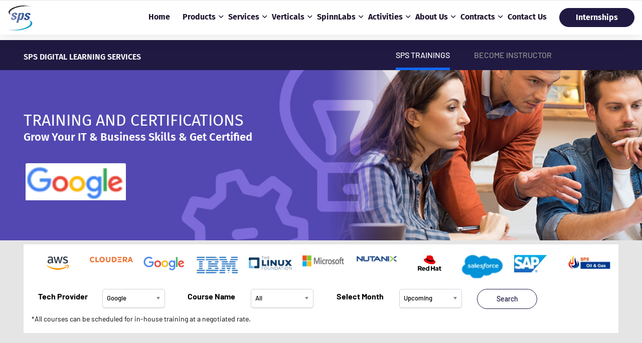

--- FILE ---
content_type: text/html; charset=UTF-8
request_url: https://spsnet.com/training/index.php?vendor=R29vZ2xl
body_size: 118035
content:
<!DOCTYPE html>
<html lang="en">

<head>
    <!-- sitemap tag -->
    <meta name="google-site-verification" content="BHNxunEXn3jS9ecAQkHe0kQuWABpRzkjpxn3X_Ctb6Y" />
    <meta charset="utf-8">
    <title>SPS - Software Productivity Strategists</title>
    <!-- Responsive -->
    <meta http-equiv="X-UA-Compatible" content="IE=edge">
    <meta name="viewport" content="width=device-width, initial-scale=1.0, maximum-scale=1.0, user-scalable=0">
    <!-- DISCRIPTION -->
    <meta name="description" content="Software Productivity Strategists, Inc. (SPS) builds industry solutions leveraging AI and Cloud. As an enterprise-class innovator and solution creator with expertise across all phases of product design, development, deployment, security, operations, monitoring, and support." />

    <!-- Google / Search Engine Tags -->
    <meta itemprop="name" content="SPS - Software Productivity Strategists">
    <meta itemprop="description" content="">
    <meta itemprop="image" content="">
    <!-- Facebook Meta Tags -->
    <meta property="og:url" content="https://www.spsnet.com">
    <meta property="og:type" content="website">
    <meta property="og:title" content="SPS - Software Productivity Strategists">
    <meta property="og:description"
        content="Software Productivity Strategists, Inc. (SPS) builds industry solutions leveraging AI and Cloud.">
    <meta property="og:image" content="https://www.spsnet.com/revamp-files/assets/images/sps-logo.png">
    <!-- Twitter Meta Tags -->
    <meta name="twitter:card" content="summary_large_image">
    <meta name="twitter:title" content="SPS - Software Productivity Strategists">
    <meta name="twitter:description" content="">
    <meta name="twitter:image" content="">
    <!-- Bootstrap CSS -->
    <!-- <link rel="stylesheet"  href="https://spsnet.com/revamp-files/assets/plugins/bootstrap/bootstrap.min.css" media="all"> -->
    <!-- <link href="assets/css/bootstrap.css" rel="stylesheet"> -->
    <link rel="stylesheet" href="https://cdn.jsdelivr.net/npm/bootstrap@4.3.1/dist/css/bootstrap.min.css"
        integrity="sha384-ggOyR0iXCbMQv3Xipma34MD+dH/1fQ784/j6cY/iJTQUOhcWr7x9JvoRxT2MZw1T" crossorigin="anonymous">
    <link href="https://spsnet.com/revamp-files/assets/css/style_home3.0.css" rel="stylesheet" media="all">
    <!-- Responsive File -->
    <link href="https://spsnet.com/revamp-files/assets/css/responsive.css" rel="stylesheet" media="all">
    <!-- dropify CSS -->
    <link rel="stylesheet" href="https://spsnet.com/revamp-files/assets/plugins/dropify/css/dropify.min.css">
    <!-- CUSTOM CSS -->
    <link href="https://spsnet.com/revamp-files/assets/css/custom.css" rel="stylesheet" media="all">
    <!-- INTERNSHIP CSS -->
    <link href="https://spsnet.com/revamp-files/assets/css/internship.css" rel="stylesheet" media="all">
    <link rel="stylesheet" href="https://cdn.ckeditor.com/ckeditor5/42.0.1/ckeditor5.css">
    <!-- SWIPER CSS -->
    <!-- <link href="https://spsnet.com/revamp-files/assets/css/swiper.min.css" rel="stylesheet" media="all"> -->
    <!-- Datatables Css -->
        <!-- Color File -->
    <!-- <link href="assets/css/color-2.css" rel="stylesheet"> -->
    <link href="https://spsnet.com/revamp-files/assets/plugins/fonts/font.css" rel="stylesheet" media="all">
    <link rel="shortcut icon" href="https://www.spsnet.com/new_images/icon/favicon.png" type="image/x-icon">
    <link rel="icon" href="https://www.spsnet.com/new_images/icon/favicon.png" type="image/x-icon">
    <link href="https://cdnjs.cloudflare.com/ajax/libs/fullcalendar/3.2.0/fullcalendar.min.css" rel="stylesheet" />
    <!-- Toastify CSS -->
    <link rel="stylesheet" type="text/css" href="https://cdn.jsdelivr.net/npm/toastify-js/src/toastify.min.css">
    <link rel="stylesheet" href="https://spsnet.com/revamp-files/assets/css/fontawesome-all.css" media="print"
        onload="this.media='all'">
    <!-- Responsive -->
    <meta http-equiv="X-UA-Compatible" content="IE=edge">
    <meta name="viewport" content="width=device-width, initial-scale=1.0, maximum-scale=1.0, user-scalable=0">
    <meta http-equiv="Cache-control" content="no-store">
            <!-- Global site tag (gtag.js) - Google Analytics -->
    <script async src="https://www.googletagmanager.com/gtag/js?id=UA-56350465-1"></script>
    <script>
    window.dataLayer = window.dataLayer || [];

    function gtag() {
        dataLayer.push(arguments);
    }
    gtag('js', new Date());
    gtag('config', 'UA-56350465-1');
    </script>
    <!-- Google tag (gtag.js) - Google Analytics -->
    <script async src="https://www.googletagmanager.com/gtag/js?id=UA-252610024-1">
    </script>
    <script>
    window.dataLayer = window.dataLayer || [];

    function gtag() {
        dataLayer.push(arguments);
    }
    gtag('js', new Date());

    gtag('config', 'UA-252610024-1');
    </script>

    <script type="application/ld+json">
    {
        "@context": "https://schema.org",
        "@type": "Corporation",
        "name": "Software Productivity Strategists, Inc",
        "alternateName": "SPS",
        "url": "https://www.spsnet.com/",
        "logo": "https://www.spsnet.com/revamp-files/assets/images/logo-2023.png",
        "contactPoint": {
            "@type": "ContactPoint",
            "telephone": "0301-337-2290",
            "contactType": "customer service",
            "contactOption": "HearingImpairedSupported",
            "areaServed": "[US]",
            "availableLanguage": "en"
        },
        "sameAs": [
            "https://twitter.com/spsnet_inc",
            "https://www.linkedin.com/company/software-productivity-strategists-sps-/"
        ]
    }
</script>
</head>

<body>
    <!-- Google Tag Manager (noscript) -->
    <noscript><iframe
            sandbox="allow-forms allow-popups allow-same-origin allow-scripts allow-top-navigation allow-modals allow-popups-to-escape-sandbox"
            src="https://www.googletagmanager.com/ns.html?id=GTM-NH8HLVG" height="0" width="0"
            style="display:none;visibility:hidden"></iframe></noscript>
    <!-- End Google Tag Manager (noscript) -->
    <div class="page-wrapper">
        <style>
.main-header .header-upper .logo-box .logo {
    text-align: unset;
}

/*@media (max-width: 450px) {
    .d-flex-sm {
      display: flex;
    }
  }*/
@media (max-width: 600px) {
    .logo img {
        width: 295px !important;
    }
}
</style>
<section>
    <!-- Main Header -->
    <header class="main-header header-style-two">
        <!-- Header Top -->
        <!--   <div class="header-top style-two">
    <div class="auto-container">
      <div class="inner">
        <div class="top-left">
          <ul class="contact-info">
            <li><i class="flaticon-earth-globe"></i>2400 Research Blvd, Suite 115 Rockville, MD 20850 USA</li>
            <li><a href="tel:+18005554400"><i class="flaticon-phone"></i>301-337-2290</a></li>
          </ul>
        </div>
        <div class="top-right">
          <ul class="contact-info-two">
            <li><i class="flaticon-bag"></i>Careers</li>
           <li><a href="tel:+18005554400"><i class="flaticon-mail"></i>Email Us</a></li>
          </ul>
          <ul class="social-links clearfix">
            <li><a href="#"><span class="fab fa-facebook-f"></span></a></li>
            <li><a href="#"><span class="fab fa-twitter"></span></a></li>
          </ul>
        </div>
      </div>
    </div>
  </div> -->

        <!-- Header Upper -->
        <div class="header-upper style-two banner_gradient">
            <div class="auto-container">
                <div class="inner-container clearfix d-flex-sm">
                    <div class="logo-box mt-1">
                        <div class="logo"><a href="https://spsnet.com/"><img id="sps-logo"
                                    src="https://spsnet.com/revamp-files/assets/images/logo-2023.png?v=1" alt="sps logo"></a>
                        </div>
                    </div>
                    <div class="nav-outer clearfix">
                        <div class="mobile-nav-toggler">
                            <svg xmlns="http://www.w3.org/2000/svg" viewBox="0 0 30 30"
                                style="display: inline-block;width: 30px;">
                                <path stroke="rgba(255, 255, 255, 1)" stroke-linecap="round" stroke-miterlimit="10"
                                    stroke-width="2" d="M4 7h22M4 15h22M4 23h22"></path>
                            </svg>
                        </div>
                        <nav class="main-menu navbar-expand-md navbar-light">
                            <div class="collapse navbar-collapse show clearfix" id="navbarSupportedContent">
                                <ul class="navigation clearfix">
                                    <li><a href="https://spsnet.com/">Home</a>
                                    </li>
                                    <li class="dropdown"><a href="#">Products</a>
                                        <ul class="exp_dropdown">
                                            <li class="dropdown">
                                                <a href="#">SPS</a>
                                                <ul>
                                                    <li><a href="https://www.myidselfverify.com/" target="_blank">MYID
                                                            Self Verify</a></li>
                                                    <li><a href="https://www.azal.io/" target="_blank">Azalio</a></li>
                                                    <li><a href="https://fabrico.spsnet.com/"
                                                            target="_blank">Fabrico</a></li>
                                                    <li><a
                                                            href="https://spsnet.com/product-detail/cloud/devops/business-management-system">BMS</a>
                                                    </li>
                                                    <li><a
                                                            href="https://spsnet.com/product-detail/cloud/devops/csm">CSM</a>
                                                    </li>
                                                </ul>
                                            </li>
                                            <li class="dropdown">
                                                <a href="#">IBM</a>
                                                <ul>
                                                    <li><a href="https://spsnet.com/ibm/automation/">
                                                            Automation</a></li>
                                                    <li><a href="https://spsnet.com/ibm/data-ai/">Data & AI</a>
                                                    </li>
                                                    <li><a href="https://spsnet.com/ibm/security/">Security </a>
                                                    </li>
                                                    <li><a
                                                            href="https://spsnet.com/ibm/sustainability/">Sustainability</a>
                                                    </li>
                                                </ul>
                                            </li>
                                            <li>
                                                <a href="https://www.spsnet.com/index.php?techProviderSection"
                                                    id="tech">Others</a>

                                            </li>
                                        </ul>
                                    </li>
                                    <li class="dropdown"><a href="#">Services</a>
                                        <ul class="exp_dropdown">
                                                                                        <li class="dropdown">
                                                <a href="#">Cybersecurity</a>
                                                <ul>
                                                                                                        <li>
                                                                                                                <a
                                                            href="https://spsnet.com/security/network-security">Network Security</a>
                                                                                                            </li>
                                                                                                        <li>
                                                                                                                <a
                                                            href="https://spsnet.com/security/smaas">SMaaS</a>
                                                                                                            </li>
                                                                                                        <li>
                                                                                                                <a
                                                            href="https://spsnet.com/security/grc">GRC</a>
                                                                                                            </li>
                                                                                                        <li>
                                                                                                                <a
                                                            href="https://spsnet.com/security/iam">Identity &amp; Access</a>
                                                                                                            </li>
                                                                                                        <li>
                                                                                                                <a
                                                            href="https://spsnet.com/security/threat-management">Threat Management</a>
                                                                                                            </li>
                                                                                                    </ul>
                                            </li>
                                                                                        <li class="dropdown">
                                                <a href="#">Cloud</a>
                                                <ul>
                                                                                                        <li>
                                                                                                                <a
                                                            href="https://spsnet.com/cloud/devops">DevOps</a>
                                                                                                            </li>
                                                                                                        <li>
                                                                                                                <a
                                                            href="https://spsnet.com/cloud/public-cloud">Migration Services</a>
                                                                                                            </li>
                                                                                                    </ul>
                                            </li>
                                                                                        <li class="dropdown">
                                                <a href="#">AI &amp; Automation</a>
                                                <ul>
                                                                                                        <li>
                                                                                                                <a
                                                            href="https://spsnet.com/ai/data-science">Data Science</a>
                                                                                                            </li>
                                                                                                        <li>
                                                                                                                <a
                                                            href="https://spsnet.com/ai/automation">Automation</a>
                                                                                                            </li>
                                                                                                    </ul>
                                            </li>
                                                                                        <li class="dropdown">
                                                <a href="#">Collaboration</a>
                                                <ul>
                                                                                                        <li>
                                                                                                                <a href="https://spsnet.com/training/">Training</a>
                                                                                                            </li>
                                                                                                        <li>
                                                                                                                <a
                                                            href="https://spsnet.com/events/events">Events</a>
                                                                                                            </li>
                                                                                                    </ul>
                                            </li>
                                                                                        <li class="dropdown">
                                                <a href="#">Training</a>
                                                <ul>
                                                    <li><a
                                                            href="https://spsnet.com/training/index.php?vendor=U1BTLU9pbCAmIEdhcw==">SPS
                                                            Oil & Gas</a></li>
                                                    <li><a
                                                            href="https://spsnet.com/training/index.php?vendor=SUJN">IBM</a>
                                                    </li>
                                                    <li><a
                                                            href="https://spsnet.com/training/index.php?vendor=R29vZ2xl">Google</a>
                                                    </li>
                                                    <li><a
                                                            href="https://spsnet.com/training/index.php?vendor=QW1hem9u">AWS</a>
                                                    </li>
                                                    <li><a href="https://spsnet.com/training/">See More</a></li>
                                                </ul>
                                            </li>
                                        </ul>
                                    </li>
                                    <li class="dropdown"><a href="#">Verticals</a>
                                        <ul class="exp_dropdown">
                                                                                        <li class="dropdown">
                                                <a href="#">Public Sector</a>
                                                <ul>
                                                                                                        <li>
                                                        <a
                                                            href="https://spsnet.com/industries/public-sector/county-government">County Government</a>
                                                    </li>
                                                                                                        <li>
                                                        <a
                                                            href="https://spsnet.com/industries/public-sector/healthcare-mid-atl">Healthcare</a>
                                                    </li>
                                                                                                        <li>
                                                        <a
                                                            href="https://spsnet.com/industries/public-sector/government">Government</a>
                                                    </li>
                                                                                                        <li>
                                                        <a
                                                            href="https://spsnet.com/industries/public-sector/public-safety">Public Safety</a>
                                                    </li>
                                                                                                        <li>
                                                        <a
                                                            href="https://spsnet.com/industries/public-sector/education">Education</a>
                                                    </li>
                                                                                                    </ul>
                                            </li>
                                                                                        <li class="dropdown">
                                                <a href="#">Industrials</a>
                                                <ul>
                                                                                                        <li>
                                                        <a
                                                            href="https://spsnet.com/industries/industrials/manufacturing">Manufacturing</a>
                                                    </li>
                                                                                                        <li>
                                                        <a
                                                            href="https://spsnet.com/industries/industrials/textile">Textile</a>
                                                    </li>
                                                                                                        <li>
                                                        <a
                                                            href="https://spsnet.com/industries/industrials/utilities">Utilities</a>
                                                    </li>
                                                                                                    </ul>
                                            </li>
                                                                                        <li class="dropdown">
                                                <a href="#">Healthcare</a>
                                                <ul>
                                                                                                        <li>
                                                        <a
                                                            href="https://spsnet.com/industries/healthcare/compliance-requirements">compliance-requirements</a>
                                                    </li>
                                                                                                        <li>
                                                        <a
                                                            href="https://spsnet.com/industries/healthcare/health-systems-interoperability">Health Systems Interoperability</a>
                                                    </li>
                                                                                                        <li>
                                                        <a
                                                            href="https://spsnet.com/industries/healthcare/multi-clinic-consolidation">Multi-Clinic Consolidation</a>
                                                    </li>
                                                                                                        <li>
                                                        <a
                                                            href="https://spsnet.com/industries/healthcare/patient-experience">Patient Experience</a>
                                                    </li>
                                                                                                        <li>
                                                        <a
                                                            href="https://spsnet.com/industries/healthcare/retail-1">Retail</a>
                                                    </li>
                                                                                                        <li>
                                                        <a
                                                            href="https://spsnet.com/industries/healthcare/telehealth-amp-remote-patient-monitoring">Telehealth &amp; Remote Patient Monitoring</a>
                                                    </li>
                                                                                                    </ul>
                                            </li>
                                                                                        <li class="dropdown">
                                                <a href="#">Retail</a>
                                                <ul>
                                                                                                        <li>
                                                        <a
                                                            href="https://spsnet.com/industries/retail/convenience-stores">Convenience Store</a>
                                                    </li>
                                                                                                        <li>
                                                        <a
                                                            href="https://spsnet.com/industries/retail/marketing-merchandising">Marketing/Merchandising</a>
                                                    </li>
                                                                                                        <li>
                                                        <a
                                                            href="https://spsnet.com/industries/retail/omni-channel-operations">Omni-channel Operations</a>
                                                    </li>
                                                                                                        <li>
                                                        <a
                                                            href="https://spsnet.com/industries/retail/personalization-amp-localization">Personalization &amp; Localization</a>
                                                    </li>
                                                                                                        <li>
                                                        <a
                                                            href="https://spsnet.com/industries/retail/supply-chain">Supply Chain</a>
                                                    </li>
                                                                                                    </ul>
                                            </li>
                                                                                        <li class="dropdown">
                                                <a href="#">Energy</a>
                                                <ul>
                                                                                                        <li>
                                                        <a
                                                            href="https://spsnet.com/industries/energy/electric">Electric</a>
                                                    </li>
                                                                                                        <li>
                                                        <a
                                                            href="https://spsnet.com/industries/energy/oil-amp-gas">Oil &amp; Gas</a>
                                                    </li>
                                                                                                    </ul>
                                            </li>
                                                                                        <li class="dropdown">
                                                <a href="#">Financial </a>
                                                <ul>
                                                                                                        <li>
                                                        <a
                                                            href="https://spsnet.com/industries/financial/banking">Banking</a>
                                                    </li>
                                                                                                        <li>
                                                        <a
                                                            href="https://spsnet.com/industries/financial/insurance">Insurance</a>
                                                    </li>
                                                                                                    </ul>
                                            </li>
                                                                                        <li class="dropdown">
                                                <a href="#">Telecommunications</a>
                                                <ul>
                                                                                                        <li>
                                                        <a
                                                            href="https://spsnet.com/industries/telecommunications/telcos">Telcos</a>
                                                    </li>
                                                                                                    </ul>
                                            </li>
                                                                                    </ul>
                                    </li>
                                    <li class="dropdown"><a href="#">SpinnLabs</a>
                                        <ul>
                                                                                        <li><a
                                                    href="https://spsnet.com/spinnlabs_practice/overview">Overview</a>
                                            </li>
                                                                                        <li><a
                                                    href="https://spsnet.com/spinnlabs_practice/n-a">Academia</a>
                                            </li>
                                                                                        <li><a
                                                    href="https://spsnet.com/spinnlabs_practice/industry">Industry</a>
                                            </li>
                                                                                        <li><a href="https://spsnet.com/centers-of-expertise">Centers <span
                                                        style="text-transform: lowercase;">of</span> Expertise</a></li>
                                                                                        <li><a
                                                    href="https://spsnet.com/spinnlabs_practice/r-amp-d">Startups</a>
                                            </li>
                                            
                                            <!-- <li><a
                                                    href="<? //php echo $app_path2; 
                                                            ?>spinnlabs_practice/internship-to-job-program/howitworks.php">Internship
                                                    Program 2024</a></li> -->
                                        </ul>
                                    </li>
                                    <li class="dropdown"><a href="#">Activities</a>
                                        <ul>
                                            <li>
                                                <a
                                                    href="https://spsnet.com/spinnlabs_practice/internship-to-job-program/howitworks.php">Internship
                                                    Program 2025</a>
                                            </li>
                                            <li class="dropdown"><a href="https://spsnet.com/sps-events/">Webinars</a>
                                                <ul class="exp_dropdown">
                                                                                                        <a href="#" style="color: #5e5e5e;"> <i
                                                            class="fal fa-info-circle fa-fw"></i> No Webinars listed</a>
                                                                                                        <li>
                                                        <a
                                                            href="https://spsnet.com/sps-events/past-events/">Past
                                                            Webinars</a>
                                                    </li>
                                                </ul>
                                            </li>
                                            <li class="dropdown"> <a href="#"> Workshops </a>
                                                <ul class="exp_dropdown">
                                                                                                        <a href="#" style="color: #5e5e5e;"> <i
                                                            class="fal fa-info-circle fa-fw"></i> No Workshops
                                                        listed</a>
                                                                                                    </ul>
                                            </li>
                                            <li class="dropdown"><a href="https://spsnet.com/sps-sigs/"
                                                    style="padding-right: 20px;">Special Interest Groups</a>
                                                <ul class="exp_dropdown">
                                                                                                        <a href="#" style="color: #5e5e5e;"> <i
                                                            class="fal fa-info-circle fa-fw"></i> No SIGs listed</a>
                                                                                                    </ul>
                                            </li>
                                            <li>
                                                <a
                                                    href="https://spsnet.com/training/?vendor=U1BTLU9pbCAmIEdhcw==">Training</a>
                                            </li>
                                        </ul>
                                    </li>

                                    <!-- <li><a href="https://spsnet.com/verticals/">Verticals</a></li> -->
                                    <li class="dropdown"><a href="#">About Us</a>
                                        <ul>
                                                                                        <li><a href="https://spsnet.com/about_us/">Our Story</a></li>
                                                                                        <li><a href="https://spsnet.com/careers/">Careers</a></li>
                                                                                    </ul>
                                    </li>

                                    <li class="dropdown"><a href="#">Contracts</a>
                                        <ul class="exp_dropdown">
                                            <li class="dropdown">
                                                <a href="#">VITA</a>
                                                <ul>
                                                    <li><a href="https://spsnet.com/vita-pricing/">Pricing</a>
                                                    </li>
                                                </ul>
                                            </li>
                                        </ul>
                                    </li>
                                    <li><a href="https://spsnet.com/contact-us/">Contact Us</a>
                                    </li>
                                                                        <li>
                                        <a class="sps-btn sps-btn-portal"
                                            href="https://spsnet.com/spinnlabs_practice/internship-to-job-program/howitworks.php">Internships</a>
                                    </li>
                                                                    </ul>
                            </div>
                        </nav>
                    </div>
                </div>
            </div>
        </div>
        <!--End Header Upper-->

        <!-- Sticky Header  -->
        <!-- <div class="sticky-header">
      <div class="header-upper style-two">
        <div class="auto-container">
          <div class="inner-container clearfix">
            <div class="logo-box mt-1">
              <div class="logo"><a href="https://spsnet.com/"><img src="https://spsnet.com/revamp-files/assets/images/logo_new.png" alt=""></a></div>
            </div>
            <div class="nav-outer clearfix">
              <div class="mobile-nav-toggler"><img src="https://spsnet.com/revamp-files/assets/images/icons/icon-bar.png" alt=""></div>
              <nav class="main-menu navbar-expand-md navbar-light">
              </nav>
            </div>

          </div>
        </div>
      </div>
    </div> -->
        <!-- End Sticky Menu -->

        <!-- Mobile Menu  -->
        <div class="mobile-menu">
            <div class="menu-backdrop"></div>
            <div class="close-btn">
                <svg version="1.1" id="Layer_1" xmlns="http://www.w3.org/2000/svg"
                    xmlns:xlink="http://www.w3.org/1999/xlink" x="0px" y="0px" width="20px" height="20px"
                    viewBox="65 59.625 20 20" enable-background="new 65 59.625 20 20" xml:space="preserve">
                    <path fill="#FFFFFF" d="M78.791,69.625l5.686-5.686c0.698-0.698,0.698-1.829,0-2.527l-1.264-1.264c-0.698-0.698-1.829-0.698-2.527,0
    L75,65.834l-5.686-5.686c-0.698-0.698-1.829-0.698-2.527,0l-1.264,1.264c-0.698,0.698-0.698,1.829,0,2.527l5.686,5.686l-5.686,5.686
    c-0.698,0.698-0.698,1.829,0,2.527l1.264,1.264c0.698,0.698,1.83,0.698,2.527,0L75,73.416l5.686,5.686
    c0.698,0.698,1.83,0.698,2.527,0l1.264-1.264c0.698-0.698,0.698-1.829,0-2.527L78.791,69.625z" />
                </svg>
            </div>

            <nav class="menu-box">
                <div class="nav-logo"><a href="https://spsnet.com/"><img
                            src="https://spsnet.com/revamp-files/assets/images/logo-2023.png?v=1" alt="nav logo" title=""></a></div>
                <div class="menu-outer">
                    <!--Here Menu Will Come Automatically Via Javascript / Same Menu as in Header-->
                </div>
                <!--Social Links-->
                <div class="social-links">
                    <ul class="clearfix">
                        <li><a href="https://twitter.com/spsnet_inc">
                                <svg version="1.1" id="Layer_1" xmlns="http://www.w3.org/2000/svg"
                                    xmlns:xlink="http://www.w3.org/1999/xlink" x="0px" y="0px" width="14px"
                                    height="12px" viewBox="889 890 14 12" enable-background="new 889 890 14 12"
                                    xml:space="preserve">
                                    <path fill="#FFFFFF" d="M903,891.425c-0.397,0.612-0.876,1.134-1.439,1.566c0.006,0.088,0.009,0.219,0.009,0.394
  c0,0.813-0.113,1.623-0.338,2.433s-0.567,1.586-1.026,2.33c-0.459,0.744-1.005,1.402-1.639,1.973
  c-0.634,0.572-1.398,1.028-2.292,1.369c-0.894,0.341-1.851,0.511-2.869,0.511c-1.605,0-3.074-0.453-4.406-1.359
  c0.207,0.025,0.438,0.037,0.693,0.037c1.333,0,2.52-0.431,3.562-1.294c-0.622-0.013-1.179-0.214-1.67-0.605
  s-0.829-0.889-1.013-1.495c0.195,0.031,0.376,0.047,0.542,0.047c0.255,0,0.506-0.034,0.755-0.103
  c-0.663-0.144-1.213-0.492-1.648-1.045c-0.435-0.553-0.653-1.195-0.653-1.927v-0.037c0.403,0.237,0.835,0.366,1.297,0.384
  c-0.391-0.275-0.702-0.634-0.933-1.078c-0.231-0.444-0.346-0.925-0.346-1.444c0-0.55,0.13-1.059,0.391-1.528
  c0.717,0.931,1.589,1.677,2.616,2.236c1.028,0.559,2.128,0.87,3.3,0.933c-0.047-0.237-0.071-0.469-0.071-0.694
  c0-0.838,0.28-1.552,0.839-2.142s1.236-0.886,2.03-0.886c0.829,0,1.528,0.319,2.096,0.956c0.646-0.131,1.253-0.375,1.821-0.731
  c-0.219,0.719-0.64,1.275-1.261,1.669C901.898,891.831,902.449,891.675,903,891.425z" />
                                </svg>
                            </a>
                        </li>
                        <li><a href="https://www.linkedin.com/company/software-productivity-strategists-sps-/">
                                <svg version="1.1" id="Layer_1" xmlns="http://www.w3.org/2000/svg"
                                    xmlns:xlink="http://www.w3.org/1999/xlink" x="0px" y="0px" width="12px"
                                    height="14px" viewBox="730 902 12 14" enable-background="new 730 902 12 14"
                                    xml:space="preserve">
                                    <path fill="#FFFFFF" d="M731.852,912.047h1.805v-5.422h-1.805V912.047z M733.773,904.953c-0.005-0.271-0.099-0.495-0.281-0.672
  s-0.424-0.266-0.727-0.266s-0.548,0.089-0.738,0.266s-0.285,0.401-0.285,0.672c0,0.266,0.092,0.488,0.277,0.668
  s0.426,0.27,0.723,0.27h0.008c0.307,0,0.555-0.09,0.742-0.27S733.773,905.219,733.773,904.953z M738.344,912.047h1.805v-3.109
  c0-0.802-0.19-1.409-0.57-1.82s-0.883-0.617-1.508-0.617c-0.708,0-1.253,0.305-1.633,0.914h0.016v-0.789h-1.805
  c0.016,0.344,0.016,2.151,0,5.422h1.805v-3.031c0-0.198,0.018-0.344,0.055-0.438c0.078-0.182,0.195-0.337,0.352-0.465
  s0.349-0.191,0.578-0.191c0.604,0,0.906,0.409,0.906,1.227V912.047z M742,904.25v7.5c0,0.62-0.22,1.15-0.66,1.59
  s-0.97,0.66-1.59,0.66h-7.5c-0.62,0-1.15-0.22-1.59-0.66s-0.66-0.97-0.66-1.59v-7.5c0-0.62,0.22-1.15,0.66-1.59s0.97-0.66,1.59-0.66
  h7.5c0.62,0,1.15,0.22,1.59,0.66S742,903.63,742,904.25z" />
                                </svg>
                            </a>
                        </li>
                    </ul>
                </div>
            </nav>
        </div>
        <!-- End Mobile Menu -->

        <div class="nav-overlay">
            <div class="cursor"></div>
            <div class="cursor-follower"></div>
        </div>
    </header>
    <!-- End Main Header --><link rel="stylesheet" href="https://cdnjs.cloudflare.com/ajax/libs/OwlCarousel2/2.3.4/assets/owl.carousel.min.css" integrity="sha512-tS3S5qG0BlhnQROyJXvNjeEM4UpMXHrQfTGmbQ1gKmelCxlSEBUaxhRBj/EFTzpbP4RVSrpEikbmdJobCvhE3g==" crossorigin="anonymous" referrerpolicy="no-referrer" />
<link rel="stylesheet" href="https://cdnjs.cloudflare.com/ajax/libs/OwlCarousel2/2.3.4/assets/owl.theme.default.min.css" integrity="sha512-sMXtMNL1zRzolHYKEujM2AqCLUR9F2C4/05cdbxjjLSRvMQIciEPCQZo++nk7go3BtSuK9kfa/s+a4f4i5pLkw==" crossorigin="anonymous" referrerpolicy="no-referrer" />
<link href="plugins/chosen/chosen.min.css" rel="stylesheet" />
<style type="text/css">
    /*TOP NAV FIX START*/
    .bck-text {
        background-color: #201942;
    }

    .nav-tabs .nav_link {
        border: unset;
        color: #919191 !important;
    }

    .nav-tabs .nav-item.show .nav-link,
    .nav-tabs .nav_link.active {
        background: transparent !important;
        border-bottom: 5px solid #1068fd;
        color: #fff !important;
    }

    .nav-tabs .nav_link:hover {
        color: #1068fd !important;
    }

    .modal {
        background: rgba(0, 0, 0, 0.5);
    }

    .modal-backdrop {
        display: none;
    }

    .modal-body {
        position: relative;
        -ms-flex: 1 1 auto;
        flex: 1 1 auto;
        padding: 1rem;
        overflow: auto;
        max-height: 60vh;
    }

    .bg_modalh {
        background-color: #201942;
    }

    .chosen-container {
        width: 100% !important;
    }

    /*TOP NAV FIX END*/
    .bg_banner {
        position: relative;
        padding: 80px 0px;
        background-color: #ffffff;
        width: 100%;
        background-size: cover;
        background-repeat: no-repeat;
        background-position: center;
        overflow: hidden;
        background-image: url('https://www.spsnet.com/revamp-files/assets/images/banners/training_banner.jpg');
    }

    .logo-boxes img {
        align-self: center;
    }

    .brand-logo {
        background: #fff;
        width: 200px;
        margin: 0 0.25em;
    }

    .box-part {
        background: #fff;
        padding: 1em 2em;
        border: 2px solid #d6d6d6;
        border-radius: 4px;
    }
    .btn-title {
        border-bottom: unset !important;
    }

    .w-50 {
        width: 50%;
    }

    /*SLIDER CSS*/
    .owl-nav {
        display: block;
    }

    .owl-carousel .owl-nav {
        overflow: hidden;
        height: 0px;
    }

    .owl-theme .owl-dots .owl-dot.active span,
    .owl-theme .owl-dots .owl-dot:hover span {
        background: #2caae1;
    }

    .owl-carousel .item {
        text-align: center;
    }

    .owl-carousel .nav-btn {
        height: 47px;
        position: absolute;
        width: 26px;
        cursor: pointer;
        top: 100px !important;
    }

    .owl-carousel .owl-prev.disabled,
    .owl-carousel .owl-next.disabled {
        pointer-events: none;
        opacity: 0.2;
    }

    .owl-carousel .prev-slide {
        background: url('https://freakyjolly.com/demo/jquery/OwlCarousel2/nav-icon.png') no-repeat scroll 0 0;
        /* left: -33px; */
    }

    .owl-carousel .owl-item img {
        display: block;
        width: 150px;
        padding: 5px;
    }

    .owl-carousel .next-slide {
        background: url('https://freakyjolly.com/demo/jquery/OwlCarousel2/nav-icon.png') no-repeat scroll -24px 0px;
        /* right: -33px; */
    }

    .owl-carousel .prev-slide:hover {
        background-position: 0px -53px;
    }

    .owl-carousel .next-slide:hover {
        background-position: -24px -53px;
    }

    .light-theme .current {
        background: #201942 !important;
        color: #FFF;
        border-color: #201942;
        box-shadow: 0 1px 0 rgb(255 255 255), 0 0 2px rgb(0 0 0 / 30%) inset;
        cursor: default;
    }

    .pagination li a {
        font-size: 16px;
        font-family: "Barlow", sans-serif;
        font-weight: 400;
        border: 1px solid #e3e3e3;
        color: #5a5a68;
        -webkit-transition: all 500ms ease;
        -o-transition: all 500ms ease;
        transition: all 500ms ease;
        margin-right: 0px;
    }

    .chosen-container-single .chosen-single {
        position: relative;
        display: block;
        overflow: hidden;
        padding: 0 0 0 8px;
        height: 38px;
        border: 1px solid #ced4da;
        border-radius: 5px;
        background-color: #fff !important;
        background: -webkit-gradient(linear, left top, left bottom, color-stop(20%, #fff), color-stop(50%, #ffffff), color-stop(52%, #fff), to(#ffffff));
        background: linear-gradient(#fff 20%, #ffffff 50%, #fff 52%, #ffffff 100%);
        background-clip: padding-box;
        -webkit-box-shadow: 0 0 3px #fff inset, 0 1px 1px rgb(0 0 0 / 10%);
        box-shadow: 0 0 3px #fff inset, 0 1px 1pxrgba(0, 0, 0, .1);
        color: #495057;
        text-decoration: none;
        white-space: nowrap;
        line-height: 24px;
    }

    .chosen-container-single .chosen-single div {
        position: absolute;
        top: 6px;
        right: 0;
        display: block;
        width: 18px;
        height: 100%;
    }

    .chosen-container-single .chosen-single span {
        padding: 5px 0px;
    }
</style>
<section class="bck-text" style="margin-top: 5rem;">
    <div class="auto-container bck-text">
        <div class="row">
            <div class="col-lg-6">
                <h5 class="text-white pt-4 pb-3">SPS DIGITAL LEARNING SERVICES</h5>
            </div>
            <div class="col-lg-6">
                <div class="pb-0 pt-3">
                    <div class="text-center">
                        <div class="pricing-btn">
                            <ul class="nav nav-tabs tab-btn-style-one justify-content-center" role="tablist">
                                <li class="nav-item ">
                                    <a class="nav_link text-uppercase pb-3 active" href="https://www.spsnet.com/training/">SPS Trainings</a>
                                </li>
                                <li class="nav-item ml-5">
                                    <a class="nav_link text-uppercase pb-3" href="https://www.spsnet.com/training/instructor.php">Become Instructor</a>
                                </li>
                            </ul>
                        </div>
                    </div>
                </div>
            </div>
        </div>
    </div>
</section>
<section class="bg_banner">
    <div class="auto-container">
        <div class="content-wrapper">
            <div class="row">
                <div class="col-lg-12 col-md-12 col-sm-12 col-xs-12">
                    <div class="title">
                        <h2 class="text-white text-uppercase fw-600">Training and Certifications</h2>
                        <h4 class="text-white">Grow Your IT & Business Skills & Get Certified</h4>
                    </div>
                                            <div class="d-flex mt-4 btn_sm_button">
                            <img src="https://www.spsnet.com/tms/modules/vendor/uploaded_images/16417277912370497242097646873.webp" alt="" class="img-fluid card-img-top brand-logo">
                            <!-- <div>
                                <button class="sps-btn sps-btn5" data-toggle="modal" data-target="#request_course">Request a Custom Course</button>
                            </div>
                            <div class="ml-4 btn_sm_ml">
                                <button class="sps-btn sps-btn5" data-toggle="modal" data-target="#group_training">Need Group Training ?</button>
                            </div> -->
                        </div>
                                    </div>
            </div>
        </div>
    </div>
</section>
<section class="py-2" style="background-color: #E5E5E5;">
    <div class="auto-container">
        <div class="p-3 bg-white">
            <div class="owl-carousel owl-theme mb-3">
                                    <div class="item">
                        <a href="index.php?vendor=QW1hem9u">
                            <img src="https://www.spsnet.com/tms/modules/vendor/uploaded_images/1713875566738872299970470663.webp" alt="" class="img-fluid card-img-top brand-logo" data-toggle="tooltip" data-placement="bottom" title="" data-original-title="Click here to see the offered courses">
                        </a>
                    </div>
                                    <div class="item">
                        <a href="index.php?vendor=Q2xvdWRlcmE=">
                            <img src="https://www.spsnet.com/tms/modules/vendor/uploaded_images/12122259019649970181583281050.webp" alt="" class="img-fluid card-img-top brand-logo" data-toggle="tooltip" data-placement="bottom" title="" data-original-title="Click here to see the offered courses">
                        </a>
                    </div>
                                    <div class="item">
                        <a href="index.php?vendor=R29vZ2xl">
                            <img src="https://www.spsnet.com/tms/modules/vendor/uploaded_images/16417277912370497242097646873.webp" alt="" class="img-fluid card-img-top brand-logo" data-toggle="tooltip" data-placement="bottom" title="" data-original-title="Click here to see the offered courses">
                        </a>
                    </div>
                                    <div class="item">
                        <a href="index.php?vendor=SUJN">
                            <img src="https://www.spsnet.com/tms/modules/vendor/uploaded_images/154118782916144764961522621936.webp" alt="" class="img-fluid card-img-top brand-logo" data-toggle="tooltip" data-placement="bottom" title="" data-original-title="Click here to see the offered courses">
                        </a>
                    </div>
                                    <div class="item">
                        <a href="index.php?vendor=TGludXggRm91bmRhdGlvbg==">
                            <img src="https://www.spsnet.com/tms/modules/vendor/uploaded_images/7995602012141343403151797816.webp" alt="" class="img-fluid card-img-top brand-logo" data-toggle="tooltip" data-placement="bottom" title="" data-original-title="Click here to see the offered courses">
                        </a>
                    </div>
                                    <div class="item">
                        <a href="index.php?vendor=TWljcm9zb2Z0">
                            <img src="https://www.spsnet.com/tms/modules/vendor/uploaded_images/385679073804846911477022418.webp" alt="" class="img-fluid card-img-top brand-logo" data-toggle="tooltip" data-placement="bottom" title="" data-original-title="Click here to see the offered courses">
                        </a>
                    </div>
                                    <div class="item">
                        <a href="index.php?vendor=TnV0YW5peA==">
                            <img src="https://www.spsnet.com/tms/modules/vendor/uploaded_images/11381889233722587911056245898.webp" alt="" class="img-fluid card-img-top brand-logo" data-toggle="tooltip" data-placement="bottom" title="" data-original-title="Click here to see the offered courses">
                        </a>
                    </div>
                                    <div class="item">
                        <a href="index.php?vendor=UmVkIEhhdA==">
                            <img src="https://www.spsnet.com/tms/modules/vendor/uploaded_images/8651948071629740774159461020.webp" alt="" class="img-fluid card-img-top brand-logo" data-toggle="tooltip" data-placement="bottom" title="" data-original-title="Click here to see the offered courses">
                        </a>
                    </div>
                                    <div class="item">
                        <a href="index.php?vendor=U2FsZXNmb3JjZQ==">
                            <img src="https://www.spsnet.com/tms/modules/vendor/uploaded_images/178066842916107452772053894394.webp" alt="" class="img-fluid card-img-top brand-logo" data-toggle="tooltip" data-placement="bottom" title="" data-original-title="Click here to see the offered courses">
                        </a>
                    </div>
                                    <div class="item">
                        <a href="index.php?vendor=U0FQ">
                            <img src="https://www.spsnet.com/tms/modules/vendor/uploaded_images/12672785251290731866164146614.webp" alt="" class="img-fluid card-img-top brand-logo" data-toggle="tooltip" data-placement="bottom" title="" data-original-title="Click here to see the offered courses">
                        </a>
                    </div>
                                    <div class="item">
                        <a href="index.php?vendor=U1BTLU9pbCAmIEdhcw==">
                            <img src="https://www.spsnet.com/tms/modules/vendor/uploaded_images/919237344356688519317048323.webp" alt="" class="img-fluid card-img-top brand-logo" data-toggle="tooltip" data-placement="bottom" title="" data-original-title="Click here to see the offered courses">
                        </a>
                    </div>
                                    <div class="item">
                        <a href="index.php?vendor=Vk13YXJl">
                            <img src="https://www.spsnet.com/tms/modules/vendor/uploaded_images/15133756631714580619255031665.webp" alt="" class="img-fluid card-img-top brand-logo" data-toggle="tooltip" data-placement="bottom" title="" data-original-title="Click here to see the offered courses">
                        </a>
                    </div>
                            </div>
            <form method="POST" action="index.php" enctype="multipart/form-data" name="form1" id="form1" class="contact-form">
                <div class="row">
                    <div class="col-lg-3 col-md-12 col-sm-12 col-xs-12">
                        <div class="d-flex">
                            <label class="mr-3 text-center" style="align-self: center; width: 100%"><b>Tech Provider</b></label>
                            <select class="chosen-select form-control  mr-5" name="vendor" id="vendor" searchable="Search here.." onchange="set_courses(this.value)">
                                <option value="">All</option>
                                                                        <option value="Amazon">Amazon</option>
                                                                        <option value="Cloudera">Cloudera</option>
                                                                        <option value="Databricks">Databricks</option>
                                                                        <option value="Google" selected>Google</option>
                                                                            <option value="IBM">IBM</option>
                                                                        <option value="KnowB4">KnowB4</option>
                                                                        <option value="Linux Foundation">Linux Foundation</option>
                                                                        <option value="Microsoft">Microsoft</option>
                                                                        <option value="Mirantis">Mirantis</option>
                                                                        <option value="Nutanix">Nutanix</option>
                                                                        <option value="Red Hat">Red Hat</option>
                                                                        <option value="Salesforce">Salesforce</option>
                                                                        <option value="SAP">SAP</option>
                                                                        <option value="SPS-Oil & Gas">SPS-Oil & Gas</option>
                                                                        <option value="Veeam">Veeam</option>
                                                                        <option value="VMware">VMware</option>
                                                            </select>
                        </div>
                    </div>
                    <div class="col-lg-3 col-md-12 col-sm-12 col-xs-12">
                        <div class="d-flex">
                            <label class="mr-3 text-center" style="align-self: center; width: 100%"><b>Course Name</b></label>
                            <select class="form-control mr-5 chosen-select" name="course_id" id="course_id" searchable="Search here..">
                                <option value="0">All</option>
                                                            </select>
                        </div>
                    </div>
                    <div class="col-lg-3 col-md-12 col-sm-12 col-xs-12">
                        <div class="d-flex">
                            <label class="mr-3 text-center" style="align-self: center; width: 100%;"><b>Select Month</b></label>
                            <select class="chosen-select form-select form-control" aria-label="Filter 1" name="month" searchable="Search here..">
                                <option value="">Select Month</option>
                                <option value="Upcoming" selected>Upcoming</option>
                                <option value="2025-11-13" >November, 2025</option>
                                <option value="2025-12-13" >December, 2025</option>
                                <option value="2026-01-13" >January, 2026</option>
                            </select>
                        </div>
                    </div>
                    <div class="col-lg-3 col-md-12 col-sm-12 col-xs-12">
                        <button class="sps-btn sps-btn2" type="submit">Search</button>
                    </div>
                    <div class="col-lg-12 col-md-12 col-sm-12 col-xs-12">
                        <p class="mb-0 mt-2">*All courses can be scheduled for in-house training at a negotiated rate.</p>
                    </div>
                </div>
            </form>
        </div>
    </div>
</section>
<section class="py-3" style="background-color: #E5E5E5;">
    <div class="auto-container">
        <div class="row">
            <div class="col-lg-12 col-md-12 col-sm-12 col-xs-12 box_part_sm">
                                    <div class="row">
                        <div class="col-lg-12 col-md-12 col-sm-12 col-xs-12">
                            <div class="box-part box_sm">
                                <div class="row">
                                    <div class="col-lg-9 col-md-12 col-sm-12 col-xs-12">
                                        <h4 class="card-title"></h4>
                                        <p class="mb-0">No Upcoming Schedules to Display</p>
                                    </div>
                                    <div class="col-lg-3 col-md-12 col-sm-12 col-xs-12 text-right">
                                        <h4></h4>
                                    </div>
                                </div>
                            </div>
                        </div>
                    </div>
                                            </div>
        </div>
</section>
<div class="bs-example">
    <div id="request_course" class="modal fade show" tabindex="-1" role="dialog" aria-modal="true">
        <div class="modal-dialog modal-lg">
            <div class="modal-content">
                <form method="post" id="buss_form" class="contact-form">
                    <input type="hidden" name="ACTION" value="custom_course">
                    <div class="modal-header bg_modalh">
                        <h5 class="modal-title text-white">Request a Custom Course</h5>
                        <button type="button" class="close text-white" data-dismiss="modal" aria-hidden="true">×</button>
                    </div>
                    <div class="modal-body">
                        <div class="row">
                            <div class="col-md-12  text-center" id="pre_loader_mail" style="display: none;">
                                <img src="https://www.spsnet.com/sps-sigs/detail/img/preloader.gif">
                            </div>
                            <div class="col-md-12" id="success_div_mail" style="display: none;">
                                <div class="alert alert-success alert-dismissible fade show" role="alert">
                                    <strong>Request Submitted Successfully</strong>
                                    <button type="button" class="close" data-dismiss="alert" aria-label="Close">
                                        <span aria-hidden="true">&times;</span>
                                    </button>
                                </div>
                            </div>
                            <div class="col-md-12" id="cap_div" style="display: none;">
                                <div class="alert alert-danger alert-dismissible fade show" role="alert">
                                    <strong>Captcha Error</strong>
                                    <button type="button" class="close" data-dismiss="alert" aria-label="Close">
                                        <span aria-hidden="true">&times;</span>
                                    </button>
                                </div>
                            </div>
                            <div class="col-md-12 form-group">
                                <h5>Course Registration</h5>
                            </div>
                            <div class="col-lg-6 col-md-12 col-sm-12 col-xs-12">
                                <div class="d-flex">
                                    <select class="chosen-select form-group w-70 mr-5" name="vendor" id="vendor_cc" searchable="Search here.." onchange="set_courses_cc(this.value)">
                                        <option value="">Tech Provider</option>
                                        <option value="">All</option>
                                                                                        <option value="Amazon">Amazon</option>
                                                                                        <option value="Cloudera">Cloudera</option>
                                                                                        <option value="Databricks">Databricks</option>
                                                                                        <option value="Google" selected>Google</option>
                                                                                            <option value="IBM">IBM</option>
                                                                                        <option value="KnowB4">KnowB4</option>
                                                                                        <option value="Linux Foundation">Linux Foundation</option>
                                                                                        <option value="Microsoft">Microsoft</option>
                                                                                        <option value="Mirantis">Mirantis</option>
                                                                                        <option value="Nutanix">Nutanix</option>
                                                                                        <option value="Red Hat">Red Hat</option>
                                                                                        <option value="Salesforce">Salesforce</option>
                                                                                        <option value="SAP">SAP</option>
                                                                                        <option value="SPS-Oil & Gas">SPS-Oil & Gas</option>
                                                                                        <option value="Veeam">Veeam</option>
                                                                                        <option value="VMware">VMware</option>
                                                                            </select>
                                </div>
                            </div>
                            <div class="col-lg-6 col-md-12 col-sm-12 col-xs-12">
                                <div class="d-flex">
                                    <select class="form-group w-70 mr-5 chosen-select" name="course" id="course_id_cc" searchable="Search here..">
                                        <option value="">Course Name</option>
                                        <option value="0">All</option>
                                                                            </select>
                                </div>
                            </div>
                            <div class="col-md-12 form-group mt-3 mb-0">
                                <h5>Select up to 3 date time as per your preference</h5>
                            </div>
                            <div class="col-md-12 form-group mb-2">
                                <span style="color: #334b72;font-weight: 600;">Select Date and Time</span>
                            </div>
                            <div class="col-md-12 form-group">
                                <input type="date" name="date1" id="txt_date" required="">
                                <input type="time" name="time1" id="txt_time" required="">
                            </div>
                            <div class="col-md-12 form-group mb-2">
                                <span style="color: #334b72;font-weight: 600;">Select Date and Time</span>
                            </div>
                            <div class="col-md-12 form-group">
                                <input type="date" name="date2" id="txt_date" required="">
                                <input type="time" name="time2" id="txt_time" required="">
                            </div>
                            <div class="col-md-12 form-group mb-2">
                                <span style="color: #334b72;font-weight: 600;">Select Date and Time</span>
                            </div>
                            <div class="col-md-12 form-group">
                                <input type="date" name="date3" id="txt_date" required="">
                                <input type="time" name="time3" id="txt_time" required="">
                            </div>
                            <div class="col-md-6 form-group">
                                <input type="text" name="f_name" id="txt_name" placeholder="First Name" required="">
                            </div>
                            <div class="col-md-6 form-group">
                                <input type="text" name="l_name" id="txt_name" placeholder="Last Name" required="">
                            </div>
                            <div class="col-md-6 form-group">
                                <input type="email" name="email" id="txt_email" placeholder="Email Address" required="">
                            </div>
                            <div class="col-md-6 form-group">
                                <input type="text" name="company" id="txt_company" placeholder="Company" required="">
                            </div>
                            <div class="col-md-6 form-group">
                                <input type="text" name="position" id="txt_position" placeholder="Position/Title" required="">
                            </div>
                            <div class="col-md-6 form-group">
                                <input type="text" name="phone" id="txt_phone" placeholder="Phone" required="">
                            </div>
                            <div class="col-md-6 form-group">
                                <select name="location" id="txt_location" required="">
                                    <option selected="" disabled="">Please Select Location</option>
                                    <option value="USA">USA</option>
                                    <option value="MiddleEast">Middle East</option>
                                    <option value="Pakistan">Pakistan</option>
                                    <option value="Other">Other</option>
                                </select>
                            </div>
                            <div class="col-md-12 form-group">
                                <div id="html_element"></div>
                            </div>

                        </div>
                    </div>
                    <div class="modal-footer">
                        <!-- <button type="button" class="btn btn-secondary" data-dismiss="modal">Cancel</button> -->
                        <button class="sps-btn sps-btn1" type="submit" id=""><span class="btn-title">Save</span></button>
                    </div>
                </form>
            </div>
        </div>
    </div>
</div>
<div class="bs-example">
    <div id="group_training" class="modal fade show" tabindex="-1" role="dialog" aria-modal="true">
        <div class="modal-dialog modal-lg">
            <div class="modal-content">
                <form method="post" id="buss_formm" class="contact-form">
                    <input type="hidden" name="ACTION" value="group_training">
                    <div class="modal-header bg_modalh">
                        <h5 class="modal-title text-white">Need Group Training ?</h5>
                        <button type="button" class="close text-white" data-dismiss="modal" aria-hidden="true">×</button>
                    </div>
                    <div class="modal-body">
                        <div class="row">
                            <div class="col-md-12  text-center" id="pre_loader_mail_1" style="display: none;">
                                <img src="https://www.spsnet.com/sps-sigs/detail/img/preloader.gif">
                            </div>
                            <div class="col-md-12" id="success_div_mail_1" style="display: none;">
                                <div class="alert alert-success alert-dismissible fade show" role="alert">
                                    <strong>Request Submitted Successfully</strong>
                                    <button type="button" class="close" data-dismiss="alert" aria-label="Close">
                                        <span aria-hidden="true">&times;</span>
                                    </button>
                                </div>
                            </div>
                            <div class="col-md-12" id="cap_div_1" style="display: none;">
                                <div class="alert alert-danger alert-dismissible fade show" role="alert">
                                    <strong>Captcha Error</strong>
                                    <button type="button" class="close" data-dismiss="alert" aria-label="Close">
                                        <span aria-hidden="true">&times;</span>
                                    </button>
                                </div>
                            </div>
                            <div class="col-md-6 form-group mt-3">
                                <input type="text" name="f_name" id="txt_name" placeholder="First Name" required="">
                            </div>
                            <div class="col-md-6 form-group mt-3">
                                <input type="text" name="l_name" id="txt_name" placeholder="Last Name" required="">
                            </div>
                            <div class="col-md-6 form-group">
                                <input type="email" name="email" id="txt_email" placeholder="Email Address" required="">
                            </div>
                            <div class="col-md-6 form-group">
                                <input type="text" name="company" id="txt_company" placeholder="Company" required="">
                            </div>
                            <div class="col-md-6 form-group">
                                <input type="text" name="phone" id="txt_phone" placeholder="Phone" required="">
                            </div>
                            <div class="col-md-6 form-group">
                                <input type="text" name="people_no" id="txt_people_no" placeholder="How many people need group training?" required="">
                            </div>
                            <div class="col-md-12 form-group">
                                <textarea class="form-control" id="exampleFormControlTextarea1" rows="3" name="comments" placeholder="Comments"></textarea>
                            </div>
                            <div class="col-md-12 form-group">
                                <div id="html_element1"></div>
                            </div>
                        </div>
                    </div>
                    <div class="modal-footer">
                        <!-- <button type="button" class="btn btn-secondary" data-dismiss="modal">Cancel</button> -->
                        <button class="sps-btn sps-btn1" type="submit" id="submit_btn"><span class="btn-title">Save</span></button>
                    </div>
                </form>
            </div>
        </div>
    </div>
</div>
<style type="text/css">
.sec_padding {
  padding: 2rem 0;
  background: aliceblue;
}
.modal {
background: rgba(0, 0, 0, 0.5);
}
.modal-backdrop {
display: none;
}
.btn-style-four .btn-title{
padding: 6px 12px;
}
input[type=time],input[type=date] {
  border: 1px solid #e4e8eb;
  border-radius: 4px;
  padding: 0.5rem 1rem;
  width:49%;
}
.link-btn{
  margin-left: auto;
  align-self: center;
}
/*img{
  width: unset;
}*/
@media (min-width: 992px){
  .modal-lg, .modal-xl {
      margin-top: 80px;
  }
}
.btn-title{
  border-bottom: 1px dashed;
    cursor: pointer;
}
</style>
<section class="sec_padding">
  <div class="auto-container">
      <div class="d-flex">
        <div>
                      <p class="mb-0">Would you like to learn more or need to schedule an appointment? Please <span class="btn-title" data-toggle="modal" data-target="#largeModal">click here</span></p>
                  </div>
      </div>
  </div>
</section>


<div class="bs-example">
  <div id="largeModal" class="modal fade" data-bs-focus="false" tabindex="-1" role="dialog" style="">
    <div class="modal-dialog modal-lg">
      <div class="modal-content">
      <form method="post" id="buss_form" class="contact-form" >
        <div class="modal-header">
          <h5 class="modal-title">Schedule an appointment</h5>
          <button type="button" class="close" data-dismiss="modal" aria-hidden="true">&times;</button>
        </div>
        <div class="modal-body">
          <div class="col-lg-12">
            
              <div class="row">
                <div class="col-md-6 form-group">
                  <input type="text" name="txt_name" id="txt_name" placeholder="Name" required="">
                </div>
                <div class="col-md-6 form-group">
                  <input type="email" name="txt_email" id="txt_email" placeholder="Email Address" required="">
                </div>
                <div class="col-md-6 form-group">
                  <input type="text" name="txt_phone" id="txt_phone" placeholder="Phone" required="">
                </div>
                <div class="col-md-6 form-group">
                  <input type="text" name="txt_industry" id="txt_industry" placeholder="Industry" required="">
                </div>
                <div class="col-md-6 form-group">
                  <input type="text" name="txt_requirement" id="txt_requirement" placeholder="Area of Interest" required="">
                </div>
                <div class="col-md-6 form-group">
                  <select name="txt_location" id="txt_location" required>
                    <option selected disabled>Please Select Location</option>
                    <option value="USA">USA</option>
                    <option value="MiddleEast">Middle East</option>
                    <option value="Pakistan">Pakistan</option>
                    <option value="Other">Other</option>
                  </select>
                </div>
                <div class="col-md-12 form-group mb-2">
                    <span style="color: #334b72;font-weight: 600;"> Convenient time to call </span>
                </div>
                <div class="col-md-12 form-group">
                  <input type="time" name="txt_time" id="txt_time" required="">
                  <input type="date" name="txt_date" id="txt_date" required="">
                </div>
                <div class="col-md-12 form-group d-flex">
                  <img src="https://spsnet.com/revamp-files/captcha/shield.png" style="align-self:center;">
                  <div id="CaptchaDiv">
                    <img src="https://spsnet.com/revamp-files/captcha/captcha.php" id="captcha" />
                    <br/>
                    <a class="b_link" href="#" onclick="
                      document.getElementById('captcha').src='https://spsnet.com/revamp-files/captcha/captcha.php?'+Math.random();
                      document.getElementById('captcha-form').focus();" id="change-image"> <i class="fa fa-repeat"></i> Change
                    text</a>
                  </div>
                  <div class="capbox-inner" style="width:60%">
                    <span class="fbinput">
                      <br />
                      <input type="text" name="captcha" id="captcha-form"
                      class="validate[required] text-input" placeholder="Type the text here" required />
                    </span>
                  </div>
                </div>
                <div class="col-md-12" id="buss_msg" style="display:none;"></div>
                <div class="col-md-12" id="buss_msg_before" style="display:none;">
                  <p class="alert alert-info">Please wait...</p>
                </div>
              </div>
              <input type="hidden" name="marketing_email" id="marketing_email" value="0">
              <input type="hidden" name="url" id="url" value="http://spsnet.com/training/index.php?vendor=R29vZ2xl" />
              <input type="hidden" name="ACTION" id="ACTION" value="post_business_idea" />
              <input type="hidden" name="requested_for" id="requested_for" value="" />
              <input type="hidden" name="c_practice" id="c_practice" value="" />
          </div>
        </div>
        <div class="modal-footer">
          <!-- <button type="button" class="btn btn-secondary" data-dismiss="modal">Cancel</button> -->
          <button class="theme-btn btn-style-four" type="submit" id="submit_btn"><span class="btn-title">Send Message</span></button>
        </div>
      </form>
      </div>
    </div>
  </div>
</div>
<script>
$(document).ready(function(){
  $("input").on("blur", function() {
    $(this).removeClass("filled");
    if($(this).val() != "") {
        $(this).addClass("filled");
    }
  });
});

  $('#buss_form').on('submit', function(event){
    event.preventDefault();
    var form_data = $(this).serialize();
    $.ajax({
          url:"https://www.spsnet.com/ajax_calls.php",
          method:"POST",
          data:form_data,
          beforeSend: function(data){
            $("#submit_btn").prop("disabled", "true");
            $("#buss_msg_before").show();
          },
          success: function(data){
            $("#submit_btn").prop("disabled", false);
            $("#buss_msg_before").hide();
            $("#buss_msg").show();
            $("#buss_msg").html(data);
            $('input[type="text"], input[type="date"],  input[type="time"]').val('');
          }
      });
    });
</script>    <!-- Main Footer -->
    <style>
        span.reverse {
            unicode-bidi: bidi-override;
            direction: rtl;
        }

        .modal-content {
            margin-top: 7rem;
        }

        textarea {
            height: auto !important;
        }
    </style>
    <div class="bs-example">
        <div id="service_quote_modal" class="modal fade" data-bs-focus="false" tabindex="-1" role="dialog">
            <div class="modal-dialog modal-lg">
                <div class="modal-content">
                    <form method="post" id="service_form" class="contact-form">
                        <div class="modal-header">
                            <h5 class="modal-title">Request a Quote</h5>
                            <button type="button" class="close" data-dismiss="modal" aria-hidden="true">&times;</button>
                        </div>
                        <div class="modal-body">
                            <div class="col-lg-12">
                                <div class="row">
                                    <div class="col-md-6 form-group">
                                        <input type="text" name="txt_name" id="txt_name" placeholder="Name" >
                                    </div>
                                    <div class="col-md-6 form-group">
                                        <input type="email" name="txt_email" id="txt_email" placeholder="Email Address"
                                            >
                                    </div>
                                    <div class="col-md-12 form-group">
                                        <input type="text" name="txt_phone" id="txt_phone" placeholder="Phone" >
                                    </div>
                                    <div class="col-md-12 form-group">
                                        <textarea class="form-control" name="txt_requirement" id="txt_requirement"
                                            placeholder="Requirements" rows="3"></textarea>
                                    </div>
                                    <div style="display: none;" class="col-md-12 form-group" id="captcha_error_quote">
                                        <div class="alert alert-danger alert-dismissible fade show" role="alert">
                                            <strong>Invalid Captcha!</strong>
                                            <button type="button" class="close" data-dismiss="alert" aria-label="Close">
                                                <span aria-hidden="true">&times;</span>
                                            </button>
                                        </div>
                                    </div>
                                    <div class="col-md-12 form-group">
                                        <div id="html_element_services_quote_captcha"></div>
                                    </div>
                                    <div class="col-md-12" id="service_msg" style="display:none;"></div>
                                    <div class="col-md-12" id="service_msg_before" style="display:none;">
                                        <p class="alert alert-info">Please wait...</p>
                                    </div>
                                </div>
                                <input type="hidden" name="url" id="url" value="http%3A%2F%2Fspsnet.com%2Ftraining%2Findex.php%3Fvendor%3DR29vZ2xl" />
                                <input type="hidden" name="ACTION" id="ACTION" value="request_quote" />
                                <input type="hidden" name="ser_practice" id="ser_practice" value="" />
                                <input type="hidden" name="ser_group" id="ser_group" value="" />
                                <input type="hidden" name="service_id" id="service_id" value="" />
                                <input type="hidden" name="service_name" id="service_name" value="" />
                                <input type="hidden" name="service" id="service_requests" value="" />
                            </div>
                        </div>
                        <div class="modal-footer">
                            <button class="theme-btn btn-style-four" type="submit" id="submit_service_btn"><span
                                    class="btn-title">Send Message</span></button>
                        </div>
                    </form>
                </div>
            </div>
        </div>
    </div>
    <!-- ==========Schedule an appointment MODAL BACKUP =========== -->
    <div class="bs-example">
        <div id="largeModal" class="modal fade" data-bs-focus="false" tabindex="-1" role="dialog">
            <div class="modal-dialog modal-lg">
                <div class="modal-content">
                    <form method="post" id="buss_form" class="contact-form">
                        <div class="modal-header">
                            <h5 class="modal-title">Schedule an appointment</h5>
                            <button type="button" class="close" data-dismiss="modal" aria-hidden="true">&times;</button>
                        </div>
                        <div class="modal-body">
                            <div class="col-lg-12">

                                <div class="row">
                                    <div class="col-md-6 form-group">
                                        <input type="text" name="txt_name" id="txt_name" placeholder="Name" required="">
                                    </div>
                                    <div class="col-md-6 form-group">
                                        <input type="email" name="txt_email" id="txt_email" placeholder="Email Address"
                                            required="">
                                    </div>
                                    <div class="col-md-6 form-group">
                                        <input type="text" name="txt_phone" id="txt_phone" placeholder="Phone" required="">
                                    </div>
                                    <div class="col-md-6 form-group">
                                        <input type="text" name="txt_industry" id="txt_industry" placeholder="Industry"
                                            required="">
                                    </div>
                                    <div class="col-md-6 form-group">
                                        <input type="text" name="txt_requirement" id="txt_requirement"
                                            placeholder="Area of Interest" required="">
                                    </div>
                                    <div class="col-md-6 form-group">
                                        <select name="txt_location" id="txt_location" required>
                                            <option selected disabled>Please Select Location</option>
                                            <option value="USA">USA</option>
                                            <option value="MiddleEast">Middle East</option>
                                            <option value="Pakistan">Pakistan</option>
                                            <option value="Other">Other</option>
                                        </select>
                                    </div>
                                    <div class="col-md-12 form-group mb-2">
                                        <span style="color: #334b72;font-weight: 600;"> Convenient time to call </span>
                                    </div>
                                    <div class="col-md-12 form-group">
                                        <input type="time" name="txt_time" id="txt_time" required="">
                                        <input type="date" name="txt_date" id="txt_date" required="">
                                    </div>
                                    <div style="display: none;" class="col-md-12 form-group" id="captcha_error_appointment">
                                        <div class="alert alert-danger alert-dismissible fade show" role="alert">
                                            <strong>Invalid Captcha!</strong>
                                            <button type="button" class="close" data-dismiss="alert" aria-label="Close">
                                                <span aria-hidden="true">&times;</span>
                                            </button>
                                        </div>
                                    </div>
                                    <div class="col-md-12 form-group">
                                        <div id="html_element_appointment"></div>
                                    </div>
                                    <div class="col-md-12" id="buss_msg" style="display:none;"></div>
                                    <div class="col-md-12" id="buss_msg_before" style="display:none;">
                                        <p class="alert alert-info">Please wait...</p>
                                    </div>
                                </div>
                                <input type="hidden" name="marketing_email" id="marketing_email"
                                    value="0">
                                <input type="hidden" name="url" id="url" value="http%3A%2F%2Fspsnet.com%2Ftraining%2Findex.php%3Fvendor%3DR29vZ2xl" />
                                <input type="hidden" name="ACTION" id="ACTION" value="post_business_idea" />
                                <input type="hidden" name="requested_for" id="requested_for" value="" />
                                <input type="hidden" name="c_practice" id="c_practice" value="" />
                            </div>
                        </div>
                        <div class="modal-footer">
                            <button type="button" class="btn btn-secondary" data-dismiss="modal">Cancel</button>
                            <button class="theme-btn btn-style-four" type="submit" id="submit_btn"><span
                                    class="btn-title">Send Message</span></button>
                        </div>
                    </form>
                </div>
            </div>
        </div>
    </div>
<footer class="main-footer style-two">
    <div class="pattern"></div>
    <div class="auto-container">
        <!--Widgets Section-->
        <div class="footer-home-padding widgets-section">
            <div class="row">
                <div class="col-xs-12 col-sm-4 col-md-4 col-lg-4">
                    <div class="footer-widget links-widget mb-0">
                        <h3 class="widget-title">Business Groups</h3>
                        <div class="widget-content">
                            <ul>
                                <li><a href="https://spsnet.com/ai/simorgh">AI</a></li>
                                <li><a href="https://spsnet.com/cloud/devops">Cloud</a></li>
                                <li><a href="https://spsnet.com/security/security-management">Cybersecurity</a>
                                </li>
                                <li><a href="https://spsnet.com/events/events">Events & Learning</a></li>
                                <li><a href="https://spsnet.com/spinnlabs_practice/overview">Spinnlabs</a></li>
                            </ul>
                        </div>
                        <!-- <div class="logo"><img src="https://www.spsnet.com/revamp-files/assets/images/sps-logo.png" alt="Footer logo"></div> -->
                    </div>
                </div>
                <div class="col-xs-12 col-sm-4 col-md-4 col-lg-4">
                    <div class="footer-widget links-widget mb-0">
                        <h3 class="widget-title">More</h3>
                        <div class="widget-content">
                            <ul>
                                <!-- <li><a href="about-us">About SPS</a></li> -->
                                <li>
                                    <!-- <a>About Us</a> -->
                                    <ul>
                                                                                    <li><a href="https://spsnet.com/about_us/">Our Story</a></li>
                                                                                    <li><a href="https://spsnet.com/sps-events/">Events</a></li>
                                                                                    <li><a href="https://spsnet.com/careers/">Careers</a></li>
                                                                            </ul>
                                </li>
                                <!-- <li><a href="https://spsnet.com/careers/">Careers</a></li> -->
                                <li><a href="https://spsnet.com/privacy-policy">Privacy Policy</a></li>
                            </ul>
                        </div>
                    </div>
                </div>
                <div class="col-xs-12 col-sm-4 col-md-4 col-lg-4">
                    <div class="footer-widget contact-widget mb-0">
                        <h3 class="widget-title">Contact Details</h3>
                        <div class="widget-content">
                            <div class="text">2400 Research Blvd, Suite 115<br>Rockville, MD 20850 USA.</div>
                            <ul class="list">
                                <li>Call Us : <a href="tel:301-337-2290">301-337-2290</a></li>
                                <li>Email us : <a href="mailto:support@spsnet.com"><span>support@spsnet.com</span></a>
                                <li>For Internship Queries:
                                    <a href="mailto:internship@spsnet.com">internship@spsnet.com</a> or
                                    <a href="mailto:internqueries@spsnet.com">internqueries@spsnet.com</a>
                                </li>
                            </ul>
                            <ul class="social-links clearfix">
                                <!-- <li><a href="https://web.facebook.com/SPSnetUS/?ref=aymt_homepage_panel" target="_blank" rel="noopener noreferrer"><span class="fab fa-facebook-f"></span></a></li> -->
                                <li><a href="https://twitter.com/spsnet_inc" target="_blank"
                                        rel="noopener noreferrer"><span class="fab fa-twitter"></span></a></li>
                                <li><a href="https://www.linkedin.com/company/software-productivity-strategists-sps-/"
                                        target="_blank" rel="noopener noreferrer"><span
                                            class="fab fa-linkedin"></span></a></li>
                            </ul>
                        </div>
                    </div>
                </div>
            </div>

        </div>
    </div>
    <!-- Footer Bottom -->
    <div class="footer-bottom-two">
        <div class="auto-container">
            <div class="row m-0 justify-content-between">
                <div class="copyright-text">© 2025 SPS, All Rights Reserved.</div>
            </div>
        </div>
    </div>
</footer>

</div>

<!--Scroll to top-->
<div class="scroll-to-top scroll-to-target style-two" data-target="html"><i class="fas fa-chevron-up"></i></div>
<script src="https://cdnjs.cloudflare.com/ajax/libs/jquery/3.6.3/jquery.min.js" integrity="sha512-STof4xm1wgkfm7heWqFJVn58Hm3EtS31XFaagaa8VMReCXAkQnJZ+jEy8PCC/iT18dFy95WcExNHFTqLyp72eQ==" crossorigin="anonymous" referrerpolicy="no-referrer"></script>
<script src="https://cdnjs.cloudflare.com/ajax/libs/jquery-migrate/1.4.1/jquery-migrate.min.js" crossorigin="anonymous" referrerpolicy="no-referrer"></script>
<script src="https://cdn.jsdelivr.net/npm/popper.js@1.14.7/dist/umd/popper.min.js" integrity="sha384-UO2eT0CpHqdSJQ6hJty5KVphtPhzWj9WO1clHTMGa3JDZwrnQq4sF86dIHNDz0W1" crossorigin="anonymous">
</script>
<script src="https://cdn.jsdelivr.net/npm/bootstrap@4.3.1/dist/js/bootstrap.min.js" integrity="sha384-JjSmVgyd0p3pXB1rRibZUAYoIIy6OrQ6VrjIEaFf/nJGzIxFDsf4x0xIM+B07jRM" crossorigin="anonymous">
</script>
<!-- jQuery Validation plugin -->
<script src="https://cdn.jsdelivr.net/npm/jquery-validation@1.19.5/dist/jquery.validate.min.js"></script>

<!--DataTables js-->
<script src="https://spsnet.com/revamp-files/assets/plugins/dropify/js/dropify.min.js"></script>
<script async src="https://spsnet.com/revamp-files/assets/js/appear.js"></script>
<script async src="https://spsnet.com/revamp-files/assets/js/internship-scripts.js"></script>
<script async src="https://spsnet.com/revamp-files/assets/js/wow.js"></script>
<script async src="https://spsnet.com/revamp-files/assets/js/lazyload.js"></script>
<script async src="https://spsnet.com/revamp-files/assets/js/scrollbar.js"></script>
<script src="https://spsnet.com/revamp-files/assets/js/TweenMax.min.js"></script>
<script src="https://spsnet.com/revamp-files/assets/js/swiper.min.js"></script>
<script async src="https://spsnet.com/revamp-files/assets/js/script.js"></script>
<!-- Toastify JS -->
<script type="text/javascript" src="https://cdn.jsdelivr.net/npm/toastify-js"></script>
<!-- <script src="https://cdnjs.cloudflare.com/ajax/libs/font-awesome/6.5.1/js/fontawesome.min.js" integrity="sha512-C8qHv0HOaf4yoA7ISuuCTrsPX8qjolYTZyoFRKNA9dFKnxgzIHnYTOJhXQIt6zwpIFzCrRzUBuVgtC4e5K1nhA==" crossorigin="anonymous" referrerpolicy="no-referrer"></script> -->
<!-- <script src="https://kit.fontawesome.com/a6dbcc31b8.js" crossorigin="anonymous"></script> -->
<!--ckeditor js-->
<!-- <script async src="https://spsnet.com/revamp-files/assets/plugins/ckeditor/ckeditor.js"></script> -->

<!--recaptcha js-->
<script async src="https://www.google.com/recaptcha/api.js?onload=onloadCallback&render=explicit" async></script>
<script type="importmap">
    {
			"imports": {
				"ckeditor5": "https://cdn.ckeditor.com/ckeditor5/42.0.1/ckeditor5.js",
				"ckeditor5/": "https://cdn.ckeditor.com/ckeditor5/42.0.1/"
			}
		}
</script>
<script type="module" src="https://spsnet.com/revamp-files/assets/js/ck-main.js?v=1"></script>
<script type="text/javascript">
    $(document).ready(function() {

        // Remove previous error message when typing
        $('input, textarea').on('input', function() {
            $(this).removeClass('is-invalid');
            $(this).next('.error-message').remove();
        });

        // Form validation on submit
        $('#btn_submit').on('click', function(e) {
            e.preventDefault();

            let isValid = true;

            // Remove old messages
            $('.error-message').remove();
            $('input, textarea').removeClass('is-invalid');

            // Get field values
            const name = $('#txt_name').val().trim();
            const email = $('#txt_email').val().trim();
            const phone = $('#txt_phone').val().trim();
            const requirement = $('#txt_requirement').val().trim();

            // Validation patterns
            const nameRegex = /^[A-Za-z\s.'-]{2,}$/;
            const emailRegex = /^[^\s@]+@[^\s@]+\.[^\s@]+$/;
            const phoneRegex = /^[0-9]{7,15}$/;

            // Name Validation
            if (name === '' || !nameRegex.test(name)) {
                $('#txt_name').addClass('is-invalid')
                    .after('<div class="error-message text-danger mt-1">Please enter a valid name.</div>');
                isValid = false;
            }

            // Email Validation
            if (email === '' || !emailRegex.test(email)) {
                $('#txt_email').addClass('is-invalid')
                    .after('<div class="error-message text-danger mt-1">Please enter a valid email address.</div>');
                isValid = false;
            }

            // Phone Validation
            if (phone === '' || !phoneRegex.test(phone)) {
                $('#txt_phone').addClass('is-invalid')
                    .after('<div class="error-message text-danger mt-1">Please enter a valid phone number (only digits, 7–15 characters).</div>');
                isValid = false;
            }

            // Requirements Validation
            if (requirement === '') {
                $('#txt_requirement').addClass('is-invalid')
                    .after('<div class="error-message text-danger mt-1">Please enter your requirements.</div>');
                isValid = false;
            }

            // If all fields are valid
            if (isValid) {
                $('#service_msg_before').show(); // show "Please wait..." message

                // Simulate success message (replace this with AJAX if needed)
                setTimeout(function() {
                    $('#service_msg_before').hide();
                    $('#service_msg').html('<div class="alert alert-success mt-2">Form submitted successfully!</div>').show();
                    $('form')[0].reset(); // clear form
                }, 1000);
            }
        });
    });
    $(function() {
        $('.dropify').dropify();
    });

    var onloadCallback = function() {
        grecaptcha.render('html_element_services_quote_captcha', {
            'sitekey': '6LdUfbAaAAAAADqrkJVZBM9CB8sUK2UVwyNBOmjz'
        });
        grecaptcha.render('html_element_appointment', {
            'sitekey': '6LdUfbAaAAAAADqrkJVZBM9CB8sUK2UVwyNBOmjz'
        });
    };

    function showModal(modal) {
        var modal_val = modal;
        var modal_title = "Schedule an appointment";
        if (modal_val == "request_consultation") {
            modal_title = "Request Consultation";
        } else if (modal_val == "request_trial") {
            modal_title = "Request Trial";
        } else if (modal_val == "request_health_check") {
            modal_title = "Request Health Check";
        } else if (modal_val == "request_quotation") {
            modal_title = "Request for Quotation";
        }
        $(".modal-title").html(modal_title);
        $("#requested_for").val(modal_val);
        $('#largeModal').modal('toggle');
    }
</script>
<script>
    $(document).ready(function() {
        $("input").on("blur", function() {
            $(this).removeClass("filled");
            if ($(this).val() != "") {
                $(this).addClass("filled");
            }
        });
    });
    $('#buss_form').on('submit', function(event) {
        event.preventDefault();
        var form_data = $(this).serialize();
        $.ajax({
            url: "https://spsnet.com/ajax_calls.php",
            method: "POST",
            data: form_data,
            beforeSend: function(data) {
                $("#submit_btn").prop("disabled", "true");
                $("#buss_msg_before").show();
            },
            success: function(data) {
                $("#submit_btn").prop("disabled", false);
                $("#buss_msg_before").hide();
                if (data == "error_captcha") {
                    $("#captcha_error_quote").show();
                } else {
                    $("#buss_msg").show();
                    $("#buss_msg").html(data);
                    $('input[type="text"], input[type="date"],  input[type="time"]').val('');
                }
            }
        });
    });

    isSubmitting = false;
    $('#service_form').on('submit', function(event) {
        event.preventDefault();
        if (isSubmitting) {
            return;
        }
        let isValid = true;

        // Remove old messages
        $('.error-message').remove();
        $('input, textarea').removeClass('is-invalid');

        // Get field values
        const name = $('#txt_name').val().trim();
        const email = $('#txt_email').val().trim();
        const phone = $('#txt_phone').val().trim();
        const requirement = $('#txt_requirement').val().trim();

        // Validation patterns
        const nameRegex = /^[A-Za-z\s.'-]{2,}$/;
        const emailRegex = /^[^\s@]+@[^\s@]+\.[^\s@]+$/;
        const phoneRegex = /^[0-9]{7,15}$/;

        // Name Validation
        if (name === '' || !nameRegex.test(name)) {
            $('#txt_name').addClass('is-invalid')
                .after('<div class="error-message text-danger mt-1">Please enter a valid name.</div>');
            isValid = false;
        }

        // Email Validation
        if (email === '' || !emailRegex.test(email)) {
            $('#txt_email').addClass('is-invalid')
                .after('<div class="error-message text-danger mt-1">Please enter a valid email address.</div>');
            isValid = false;
        }

        // Phone Validation
        if (phone === '' || !phoneRegex.test(phone)) {
            $('#txt_phone').addClass('is-invalid')
                .after('<div class="error-message text-danger mt-1">Please enter a valid phone number (only digits, 7–15 characters).</div>');
            isValid = false;
        }

        // Requirements Validation
        if (requirement === '') {
            $('#txt_requirement').addClass('is-invalid')
                .after('<div class="error-message text-danger mt-1">Please enter your requirements.</div>');
            isValid = false;
        }

        // If all fields are valid
        if (isValid) {
            var form_data = $(this).serialize();
            isSubmitting = true;
            $.ajax({
                url: "https://spsnet.com/ajax_calls.php",
                method: "POST",
                data: form_data,
                beforeSend: function(data) {
                    $("#submit_service_btn").prop("disabled", "true");
                    $("#service_msg_before").show();
                    $("#captcha_error_quote").hide();
                },
                success: function(data) {
                    $("#submit_service_btn").prop("disabled", false);
                    $("#service_msg_before").hide();
                    if (data == "error_captcha") {
                        $("#captcha_error_quote").show();
                    } else {
                        $("#service_msg").show();
                        $("#service_msg").html(data);
                        $('#service_form')[0].reset();
                    }
                },
                complete: function() {
                    isSubmitting = false;
                }
            });
        }
    });
</script>

</body>

</html><script src="https://www.google.com/recaptcha/api.js?onload=onloadCallback&render=explicit" async defer></script>
<link rel="stylesheet" href="../revamp-files/assets/libs/simple_pagination/simplePagination.css" />
<script src="../revamp-files/assets/libs/simple_pagination/jquery.simplePagination.js"></script>
<script src="https://cdnjs.cloudflare.com/ajax/libs/OwlCarousel2/2.3.4/owl.carousel.min.js" integrity="sha512-bPs7Ae6pVvhOSiIcyUClR7/q2OAsRiovw4vAkX+zJbw3ShAeeqezq50RIIcIURq7Oa20rW2n2q+fyXBNcU9lrw==" crossorigin="anonymous" referrerpolicy="no-referrer"></script>
<script src="plugins/chosen/chosen.jquery.js"></script>
<script>
    function set_btn(event_schedule) {
        const arr = event_schedule.split("-");
        if (arr[1] > 0) {
            $("#schedule_btn_" + arr[2]).attr("href", "registration.php?schedule_id=" + arr[1])
        } else {
            $("#event_btn_" + arr[2]).attr("href", "registration-tech.php?event_id=" + arr[0])
        }
    }
    var onloadCallback = function() {
        grecaptcha.render('html_element', {
            'sitekey': '6LdUfbAaAAAAADqrkJVZBM9CB8sUK2UVwyNBOmjz'
        });
        grecaptcha.render('html_element1', {
            'sitekey': '6LdUfbAaAAAAADqrkJVZBM9CB8sUK2UVwyNBOmjz'
        });
    };
    $("form#buss_formm").submit(function(e) {
        e.preventDefault();
        var formData = new FormData(this);
        $.ajax({
            url: 'ajax_calls.php',
            type: 'POST',
            data: formData,
            beforeSend: function() {
                $('#cap_div_1').hide();
                $('#pre_loader_mail_1').show();
            },
            complete: function() {
                // $('#pre_loader_mail').hide();
                // $('#success_div_mail').show();
            },
            success: function(data) {
                if (data == 'Captcha error!') {
                    $('#pre_loader_mail_1').hide();
                    $('#cap_div_1').show();
                } else {
                    $('#cap_div_1').hide();
                    $('#pre_loader_mail_1').hide();
                    $('#success_div_mail_1').show();
                    setTimeout(function() {
                        location.reload();
                        // $('#email_modal').modal('toggle');               
                    }, 2000);
                }
            },
            cache: false,
            contentType: false,
            processData: false
        });
    });

    $("form#buss_form").submit(function(e) {
        e.preventDefault();
        var formData = new FormData(this);
        $.ajax({
            url: 'ajax_calls.php',
            type: 'POST',
            data: formData,
            beforeSend: function() {
                $('#cap_div').hide();
                $('#pre_loader_mail').show();
            },
            complete: function() {
                // $('#pre_loader_mail').hide();
                // $('#success_div_mail').show();
            },
            success: function(data) {
                if (data == 'Captcha error!') {
                    $('#pre_loader_mail').hide();
                    $('#cap_div').show();
                } else {
                    $('#cap_div').hide();
                    $('#pre_loader_mail').hide();
                    $('#success_div_mail').show();
                    setTimeout(function() {
                        location.reload();
                        // $('#email_modal').modal('toggle');               
                    }, 2000);
                }
            },
            cache: false,
            contentType: false,
            processData: false
        });
    });

    function set_courses(vnd) {
        $.ajax({
            url: 'msg.php',
            type: 'POST',
            data: {
                vnd: vnd
            },
            success: function(data, status) {
                $('#course_id').html(data);
                $("#course_id").trigger("chosen:updated");
            }
        });
    }

    function set_courses_cc(vnd) {
        $.ajax({
            url: 'msg.php',
            type: 'POST',
            data: {
                vnd: vnd
            },
            success: function(data, status) {
                $('#course_id_cc').html(data);
                $("#course_id_cc").trigger("chosen:updated");
            }
        });
    }

    function set_courses_cg(vnd) {
        $.ajax({
            url: 'msg.php',
            type: 'POST',
            data: {
                vnd: vnd
            },
            success: function(data, status) {
                $('#course_id_cc').html(data);
                $("#course_id_cc").trigger("chosen:updated");
            }
        });
    }
    var url = window.location.search;
    url = url.replace(/&?((page)|(pg))=([^&]$|[^&]*)/i, ""); //remove page or pg
    var queryString = url.substring( url.indexOf('?') + 1 );
    queryString = queryString == "" ? queryString : queryString + "&";
    $(document).ready(function() {
        $(".chosen-select").chosen({
            //disable_search_threshold: 10,
            no_results_text: "No matching records found!",
            search_contains: true
        });
        $('.pagination').pagination({
            items: 0,
            itemsOnPage: 20,
            cssStyle: 'light-theme',
            currentPage: 1,
            hrefTextPrefix: "?" + queryString + "pageno=",
        });
    });
</script>
<script>
    $(document).ready(function() {
        $('.collapse.in').prev('.panel-heading').addClass('active');
        $('#accordion, #bs-collapse')
            .on('show.bs.collapse', function(a) {
                $(a.target).prev('.panel-heading').addClass('active');
            })
            .on('hide.bs.collapse', function(a) {
                $(a.target).prev('.panel-heading').removeClass('active');
            });

        var owl = $('.owl-carousel');
        owl.owlCarousel({
            items: 11,
            loop: true,
            margin: 10,
            autoplay: false,
            autoplayTimeout: 3000,
            autoplayHoverPause: true,
            responsive: {
            0: {
                items: 2,
                autoplay: true
            },
            600: {
                items: 2,
                autoplay: true
            },
            1000: {
                items: 11
            }
            }
            });
        $('.play').on('click', function() {
            owl.trigger('play.owl.autoplay', [1000])
        })
        $('.stop').on('click', function() {
            owl.trigger('stop.owl.autoplay')
        })
    });
</script>

--- FILE ---
content_type: text/html; charset=utf-8
request_url: https://www.google.com/recaptcha/api2/anchor?ar=1&k=6LdUfbAaAAAAADqrkJVZBM9CB8sUK2UVwyNBOmjz&co=aHR0cHM6Ly9zcHNuZXQuY29tOjQ0Mw..&hl=en&v=naPR4A6FAh-yZLuCX253WaZq&size=normal&anchor-ms=20000&execute-ms=15000&cb=rvf9wje4ms6k
body_size: 45814
content:
<!DOCTYPE HTML><html dir="ltr" lang="en"><head><meta http-equiv="Content-Type" content="text/html; charset=UTF-8">
<meta http-equiv="X-UA-Compatible" content="IE=edge">
<title>reCAPTCHA</title>
<style type="text/css">
/* cyrillic-ext */
@font-face {
  font-family: 'Roboto';
  font-style: normal;
  font-weight: 400;
  src: url(//fonts.gstatic.com/s/roboto/v18/KFOmCnqEu92Fr1Mu72xKKTU1Kvnz.woff2) format('woff2');
  unicode-range: U+0460-052F, U+1C80-1C8A, U+20B4, U+2DE0-2DFF, U+A640-A69F, U+FE2E-FE2F;
}
/* cyrillic */
@font-face {
  font-family: 'Roboto';
  font-style: normal;
  font-weight: 400;
  src: url(//fonts.gstatic.com/s/roboto/v18/KFOmCnqEu92Fr1Mu5mxKKTU1Kvnz.woff2) format('woff2');
  unicode-range: U+0301, U+0400-045F, U+0490-0491, U+04B0-04B1, U+2116;
}
/* greek-ext */
@font-face {
  font-family: 'Roboto';
  font-style: normal;
  font-weight: 400;
  src: url(//fonts.gstatic.com/s/roboto/v18/KFOmCnqEu92Fr1Mu7mxKKTU1Kvnz.woff2) format('woff2');
  unicode-range: U+1F00-1FFF;
}
/* greek */
@font-face {
  font-family: 'Roboto';
  font-style: normal;
  font-weight: 400;
  src: url(//fonts.gstatic.com/s/roboto/v18/KFOmCnqEu92Fr1Mu4WxKKTU1Kvnz.woff2) format('woff2');
  unicode-range: U+0370-0377, U+037A-037F, U+0384-038A, U+038C, U+038E-03A1, U+03A3-03FF;
}
/* vietnamese */
@font-face {
  font-family: 'Roboto';
  font-style: normal;
  font-weight: 400;
  src: url(//fonts.gstatic.com/s/roboto/v18/KFOmCnqEu92Fr1Mu7WxKKTU1Kvnz.woff2) format('woff2');
  unicode-range: U+0102-0103, U+0110-0111, U+0128-0129, U+0168-0169, U+01A0-01A1, U+01AF-01B0, U+0300-0301, U+0303-0304, U+0308-0309, U+0323, U+0329, U+1EA0-1EF9, U+20AB;
}
/* latin-ext */
@font-face {
  font-family: 'Roboto';
  font-style: normal;
  font-weight: 400;
  src: url(//fonts.gstatic.com/s/roboto/v18/KFOmCnqEu92Fr1Mu7GxKKTU1Kvnz.woff2) format('woff2');
  unicode-range: U+0100-02BA, U+02BD-02C5, U+02C7-02CC, U+02CE-02D7, U+02DD-02FF, U+0304, U+0308, U+0329, U+1D00-1DBF, U+1E00-1E9F, U+1EF2-1EFF, U+2020, U+20A0-20AB, U+20AD-20C0, U+2113, U+2C60-2C7F, U+A720-A7FF;
}
/* latin */
@font-face {
  font-family: 'Roboto';
  font-style: normal;
  font-weight: 400;
  src: url(//fonts.gstatic.com/s/roboto/v18/KFOmCnqEu92Fr1Mu4mxKKTU1Kg.woff2) format('woff2');
  unicode-range: U+0000-00FF, U+0131, U+0152-0153, U+02BB-02BC, U+02C6, U+02DA, U+02DC, U+0304, U+0308, U+0329, U+2000-206F, U+20AC, U+2122, U+2191, U+2193, U+2212, U+2215, U+FEFF, U+FFFD;
}
/* cyrillic-ext */
@font-face {
  font-family: 'Roboto';
  font-style: normal;
  font-weight: 500;
  src: url(//fonts.gstatic.com/s/roboto/v18/KFOlCnqEu92Fr1MmEU9fCRc4AMP6lbBP.woff2) format('woff2');
  unicode-range: U+0460-052F, U+1C80-1C8A, U+20B4, U+2DE0-2DFF, U+A640-A69F, U+FE2E-FE2F;
}
/* cyrillic */
@font-face {
  font-family: 'Roboto';
  font-style: normal;
  font-weight: 500;
  src: url(//fonts.gstatic.com/s/roboto/v18/KFOlCnqEu92Fr1MmEU9fABc4AMP6lbBP.woff2) format('woff2');
  unicode-range: U+0301, U+0400-045F, U+0490-0491, U+04B0-04B1, U+2116;
}
/* greek-ext */
@font-face {
  font-family: 'Roboto';
  font-style: normal;
  font-weight: 500;
  src: url(//fonts.gstatic.com/s/roboto/v18/KFOlCnqEu92Fr1MmEU9fCBc4AMP6lbBP.woff2) format('woff2');
  unicode-range: U+1F00-1FFF;
}
/* greek */
@font-face {
  font-family: 'Roboto';
  font-style: normal;
  font-weight: 500;
  src: url(//fonts.gstatic.com/s/roboto/v18/KFOlCnqEu92Fr1MmEU9fBxc4AMP6lbBP.woff2) format('woff2');
  unicode-range: U+0370-0377, U+037A-037F, U+0384-038A, U+038C, U+038E-03A1, U+03A3-03FF;
}
/* vietnamese */
@font-face {
  font-family: 'Roboto';
  font-style: normal;
  font-weight: 500;
  src: url(//fonts.gstatic.com/s/roboto/v18/KFOlCnqEu92Fr1MmEU9fCxc4AMP6lbBP.woff2) format('woff2');
  unicode-range: U+0102-0103, U+0110-0111, U+0128-0129, U+0168-0169, U+01A0-01A1, U+01AF-01B0, U+0300-0301, U+0303-0304, U+0308-0309, U+0323, U+0329, U+1EA0-1EF9, U+20AB;
}
/* latin-ext */
@font-face {
  font-family: 'Roboto';
  font-style: normal;
  font-weight: 500;
  src: url(//fonts.gstatic.com/s/roboto/v18/KFOlCnqEu92Fr1MmEU9fChc4AMP6lbBP.woff2) format('woff2');
  unicode-range: U+0100-02BA, U+02BD-02C5, U+02C7-02CC, U+02CE-02D7, U+02DD-02FF, U+0304, U+0308, U+0329, U+1D00-1DBF, U+1E00-1E9F, U+1EF2-1EFF, U+2020, U+20A0-20AB, U+20AD-20C0, U+2113, U+2C60-2C7F, U+A720-A7FF;
}
/* latin */
@font-face {
  font-family: 'Roboto';
  font-style: normal;
  font-weight: 500;
  src: url(//fonts.gstatic.com/s/roboto/v18/KFOlCnqEu92Fr1MmEU9fBBc4AMP6lQ.woff2) format('woff2');
  unicode-range: U+0000-00FF, U+0131, U+0152-0153, U+02BB-02BC, U+02C6, U+02DA, U+02DC, U+0304, U+0308, U+0329, U+2000-206F, U+20AC, U+2122, U+2191, U+2193, U+2212, U+2215, U+FEFF, U+FFFD;
}
/* cyrillic-ext */
@font-face {
  font-family: 'Roboto';
  font-style: normal;
  font-weight: 900;
  src: url(//fonts.gstatic.com/s/roboto/v18/KFOlCnqEu92Fr1MmYUtfCRc4AMP6lbBP.woff2) format('woff2');
  unicode-range: U+0460-052F, U+1C80-1C8A, U+20B4, U+2DE0-2DFF, U+A640-A69F, U+FE2E-FE2F;
}
/* cyrillic */
@font-face {
  font-family: 'Roboto';
  font-style: normal;
  font-weight: 900;
  src: url(//fonts.gstatic.com/s/roboto/v18/KFOlCnqEu92Fr1MmYUtfABc4AMP6lbBP.woff2) format('woff2');
  unicode-range: U+0301, U+0400-045F, U+0490-0491, U+04B0-04B1, U+2116;
}
/* greek-ext */
@font-face {
  font-family: 'Roboto';
  font-style: normal;
  font-weight: 900;
  src: url(//fonts.gstatic.com/s/roboto/v18/KFOlCnqEu92Fr1MmYUtfCBc4AMP6lbBP.woff2) format('woff2');
  unicode-range: U+1F00-1FFF;
}
/* greek */
@font-face {
  font-family: 'Roboto';
  font-style: normal;
  font-weight: 900;
  src: url(//fonts.gstatic.com/s/roboto/v18/KFOlCnqEu92Fr1MmYUtfBxc4AMP6lbBP.woff2) format('woff2');
  unicode-range: U+0370-0377, U+037A-037F, U+0384-038A, U+038C, U+038E-03A1, U+03A3-03FF;
}
/* vietnamese */
@font-face {
  font-family: 'Roboto';
  font-style: normal;
  font-weight: 900;
  src: url(//fonts.gstatic.com/s/roboto/v18/KFOlCnqEu92Fr1MmYUtfCxc4AMP6lbBP.woff2) format('woff2');
  unicode-range: U+0102-0103, U+0110-0111, U+0128-0129, U+0168-0169, U+01A0-01A1, U+01AF-01B0, U+0300-0301, U+0303-0304, U+0308-0309, U+0323, U+0329, U+1EA0-1EF9, U+20AB;
}
/* latin-ext */
@font-face {
  font-family: 'Roboto';
  font-style: normal;
  font-weight: 900;
  src: url(//fonts.gstatic.com/s/roboto/v18/KFOlCnqEu92Fr1MmYUtfChc4AMP6lbBP.woff2) format('woff2');
  unicode-range: U+0100-02BA, U+02BD-02C5, U+02C7-02CC, U+02CE-02D7, U+02DD-02FF, U+0304, U+0308, U+0329, U+1D00-1DBF, U+1E00-1E9F, U+1EF2-1EFF, U+2020, U+20A0-20AB, U+20AD-20C0, U+2113, U+2C60-2C7F, U+A720-A7FF;
}
/* latin */
@font-face {
  font-family: 'Roboto';
  font-style: normal;
  font-weight: 900;
  src: url(//fonts.gstatic.com/s/roboto/v18/KFOlCnqEu92Fr1MmYUtfBBc4AMP6lQ.woff2) format('woff2');
  unicode-range: U+0000-00FF, U+0131, U+0152-0153, U+02BB-02BC, U+02C6, U+02DA, U+02DC, U+0304, U+0308, U+0329, U+2000-206F, U+20AC, U+2122, U+2191, U+2193, U+2212, U+2215, U+FEFF, U+FFFD;
}

</style>
<link rel="stylesheet" type="text/css" href="https://www.gstatic.com/recaptcha/releases/naPR4A6FAh-yZLuCX253WaZq/styles__ltr.css">
<script nonce="dDW9Qpulrx3Z7RoqJUAOXg" type="text/javascript">window['__recaptcha_api'] = 'https://www.google.com/recaptcha/api2/';</script>
<script type="text/javascript" src="https://www.gstatic.com/recaptcha/releases/naPR4A6FAh-yZLuCX253WaZq/recaptcha__en.js" nonce="dDW9Qpulrx3Z7RoqJUAOXg">
      
    </script></head>
<body><div id="rc-anchor-alert" class="rc-anchor-alert"></div>
<input type="hidden" id="recaptcha-token" value="[base64]">
<script type="text/javascript" nonce="dDW9Qpulrx3Z7RoqJUAOXg">
      recaptcha.anchor.Main.init("[\x22ainput\x22,[\x22bgdata\x22,\x22\x22,\[base64]/[base64]/[base64]/eihOLHUpOkYoTiwwLFt3LDIxLG1dKSxwKHUsZmFsc2UsTixmYWxzZSl9Y2F0Y2goYil7ayhOLDI5MCk/[base64]/[base64]/Sy5MKCk6Sy5UKSxoKS1LLlQsYj4+MTQpPjAsSy51JiYoSy51Xj0oSy5vKzE+PjIpKihiPDwyKSksSy5vKSsxPj4yIT0wfHxLLlYsbXx8ZClLLko9MCxLLlQ9aDtpZighZClyZXR1cm4gZmFsc2U7aWYoaC1LLkg8KEsuTj5LLkYmJihLLkY9Sy5OKSxLLk4tKE4/MjU1Ono/NToyKSkpcmV0dXJuIGZhbHNlO3JldHVybiEoSy52PSh0KEssMjY3LChOPWsoSywoSy50TD11LHo/NDcyOjI2NykpLEsuQSkpLEsuUC5wdXNoKFtKRCxOLHo/[base64]/[base64]/bmV3IFhbZl0oQlswXSk6Vz09Mj9uZXcgWFtmXShCWzBdLEJbMV0pOlc9PTM/bmV3IFhbZl0oQlswXSxCWzFdLEJbMl0pOlc9PTQ/[base64]/[base64]/[base64]/[base64]/[base64]\\u003d\\u003d\x22,\[base64]\x22,\x22LAfDs3kkGcKJYsObwqrDu0pvGsO4wrVZIhzCscOiwojDg8O+MmVzworClkHDphMww5g0w5tiwqfCgh04w6oewqJvw4DCnsKEwqxpCwJLPm0iD1DCp2jCjMOwwrBrw6FbFcOIwqdbWDB+w7Uaw5zDuMKowoRmOVbDv8K+MsO/c8Ksw4bCrMOpFXvDkT0lNsKLfsOJwrbCpGcgEQw6E8O/Y8K9C8KOwq92wqPCocKlMSzCp8KjwptBwqwvw6rChHk8w6sRXC8sw5LCrFM3L28/[base64]/w7N9OcKsb8KZw6PCu1DCoxnCtQvDjsO8w5vDtcKKdsOlG8Ovw6piwrkGGUBje8OKGcOzwosdQ3p8PlshesKlBGdkXS7DicKTwo0FwqoaBTXDosOadMOoGsK5w6rDicKRDCRIw5DCqwdxwoNfA8K4UMKwwo/[base64]/CkMK5WcOWZ2IVGUPDnyjCi8KFe8KhKsKAbkRRUShBw5QAw7XCjsKgL8OnPMKAw7hxVSJrwoVWFSHDhh1ZdFTCkivClMKpwqDDgcOlw5V2EFbDncK+w6/Ds2kqwqcmAsK5w7nDiBfCrSFQN8Ovw5I/MngAGcO4CMKxHj7DkyfCmhYKw5LCnHBBw4vDiQ5Ww5vDlBoGfwY5M1bCksKUMwFpfsKxfhQOwrN8MSIcfE1xGXsmw6fDvMKnwprDpUzDrxpjwoU7w4jCq3vCv8Obw6oVKDAcH8OTw5vDjGlRw4PCu8K7WE/DisOzNcKWwqczwqHDvGo5dysmAVPCiUxBHMONwoMcw6howoxTwrrCrMOLw7t2SF00NcK+w4JtS8KaccOODgbDtmY8w43ClXrDlMKrWmPDhcO5wo7CjUohwprCj8K3T8OywpLDglAIGwvCoMKFw5rCh8KqNglteRo/V8K3wrjCpMKmw6LCk2zDrDXDisKQw73DpVhlQcKsa8Ozbk9fb8ORwrgywr4VUnnDhMO6VjJcEMKmwrDCoCJ/w7lSGmEzeE7CrGzCq8K1w5bDp8ONG1DDp8KCw7fDqcKLGihCAmnCkcONRHHClCkpwqRTw4hXP2bDuMOGw6t4NUZLIsKhw7JpAMKqw7RwbkVWAjPDmG8cbcOdwp1JwrTCjVLCisO/[base64]/[base64]/[base64]/CisOmwoI7wp3DgMO4w7/DnnR8alfCjjo3wrfDn8KgIj7CqMOyZsK9AMKmwoLDjRdMwpfCnkwYJUbDgMK2ZFNITAEMwrhTw78tDsKUWsKVbjkoOxbCr8KtVhRpwqEMw69mPMOzVlEQw47Dsj5gwr/CvGBwwrfCtsKBSCVaFUs7P0c5wqrDrMKkwppjwqrCk2LDksKjfsK7NFLDucKsUcK8wr7CrjfCgcOaacK2ZFzCixXDgsOJACzCsjTDu8K6dcK9BUQHWHRxIE/CtsKFw70+wotXGjdJw5LCrcKww7DDjcKew5PCqC8LGsOjFC/DpSJCw6rCtMOHYcOjwrfDix/Dp8K3woZAPcKAwq/DgsOHaQoDQ8Kyw43ChHkYU0pCw4LDrMK7w6kuUxjCncKbw73DrsKewrvCpBoiw41Kw5vDsTHDlsOJTH9vJEcmw4lvV8KKw7hFVUnDq8K/wqfDnnw0N8KUCsK5wr86w6xhL8KBN2vDohY9VMOiw7EPwrIzTFlmwrUvQ3jChAnDtMKqw7BMFMKKVEnDicO9w6XChSnCj8O+w6DCn8O5a8OvA3rDt8O9w5rCu0QBWWnCpU3Duz3DvcKdcVtzfMKYHsOROlIqGnUEw4RCIyHCi3BZK1ZvAcOscQvCl8Okwp/DoCBdDsKOQTjCskfDh8O1IjVvwqRgalrCqXduw73DikjCkMKVXwPCusOaw58SHsOXJ8O6fXDCoC0UwojDpjTCusKHw5/DpcKKGh5NwrBdw4w1A8OYJ8O9wpfCmklow5HDiWxvw7DDmWzCpng/wrJXZMOdZcKzwqQ0DCvCjG0SL8KbM2nCgsKdw656wpFdw4EzwoTDkMK3w57CkULCh3ZABcO+el1CXWDDlkx2wpjCpSbCo8KfHzQtw4MXeHJCw4PCncOuI0vCkG4WVsOhM8OEJ8KGU8OWwq1bwpDCqHwzPVTDkGDDvU/[base64]/[base64]/wogtckctHMOHw4rCnV0YUcKdw6/CpnBkMWDCqHQ+GsO3A8KIEB3CgMOOY8KkwrQ6w4LDii/[base64]/wpxrwrzDtxbDrsO/w7jDu3oNLBsHanIZw6hbwqlHw6sEG8OdcMOPbsO1e3oFFQ/CsngQdsO3Hjc2wonDtBJkwr/Cl1PCsWjDscKqwpXChMOoAcOPU8KRNCvDr3zCoMOww67DiMKfAAnCusOQTcK6woXDt2HDqcKiR8OvNkxVTiAgL8KpwrXCsV/CjcKICsK6w6TCqx3DkcO+wpQ7w4kDw51KCsKPIn/DocKTw4LDksKYw4hMwqoDHzjCgUU3fMORw6PCr2rDrsO8V8OFNMKtw59/wr7DlC/DrwtTdMKtHMKYMxEsF8KiIMOQwqQ1DMOLRkTDhMKVw43DmcKWNn/[base64]/wrFkNUPCsElaPR5mw4svRmoqAsK1wprDhw5vTy85wrHDpcK4KRsfJnMvwo/[base64]/SX/DrW/DtnFscXTDmMKxw7NrMV3Dj0vDkm/Dk8OhZ8OgVcOUwol5AMOGf8Kmw5Qawo/DpiNVwq0lPcOUwo3Dn8OGdsO3e8OuOy3CpMKbZ8Ojw4hhw55qEkkkWsKVwqbCj2DDlkLDn0vDk8OnwqIowoZswozCh1FpNnJ+w5RjcD7Cjj8+TVrCpS3CijdALSJWDHfCscKlBMONd8K4wp7ClAPCmsKRQcO4wr5pd8KlU1nCjcKhPn0/MsOdB0LDpsO9AwXCicK/[base64]/[base64]/OMKrR8OYw4UcYcOjwoHDj8Kewq/DlMKyGsO0BhbDuMK6ewhaCcOaRTnCqcKBQMOPEipvCcKYXHNWworDnxV7UsKNw4Jxw57ChMK+wrXCucOqw4TCpELCvlXCkcKVNikAGnAjwp/CnGPDlFrCmiLCr8Ktw7oJwoQiwpJDXW8NQx/[base64]/DhUpywq5Zw7ZBwrvCuU3DvsKJXnLDq8ORMk3CvSfDsk0/wozCnAIwwqQCw4jCnmUGw4UhO8O0X8ORwqbClipfw7XCrMOJI8O+w5t4wqMLwrvCmng9PXvDpFzCisKuwr7Cv0/DoHISbRF4TsKgw7YxwoXDi8Omw6jDjFfClRhUwoYYd8KMwpDDgsO0w5nDqiVpwrl7B8ONwrHCkcOUK3g/w4JxdsOkX8Omw7kifGPDkFg0wqjCpMOdemY/TWvCkMKbGMOQwovDsMK6OsKdw58TNsOrWGjDtlnCrcKWTcOmw67DnMK7wo9iXg1QwrpyeGnDv8O+w6JrKyjDoUrCucKBwo04a3ElwpXCiDs6w5w4JzLCn8ODw6vCjjBHw7Ncwo7CpDTDsAZDwqbDhCzDgcK1w7IFeMKNwq7DnULCpHrDjcKGwpQuXwE/w6scwrU9esOnIcO1w6vCqCLCoT7CksKmVnQzKcKFw7vDvsOawpPDpcKoPwsaQF3DmBXDrMKbbUoNccKNW8O6w4DDpsOLLcOaw4oZeMK0wo1VEsOVw5fDoglcw5HDu8OHbcKhw788woVpw5bCgMOWdMKdwpEew5jDssOXK1LDjVsuw6PClMOFXX/[base64]/[base64]/[base64]/[base64]/CjsOZIzbCtDJ3w4nChsOKwqhow6/DjHnDr8KPUTA5Lw8aKS49WcKYwozCs0B3ScO/w5YDXsKZbWjCgsOIwp/[base64]/[base64]/Du8OdDMKYw49ywrzDsz3DnF/CmT/CkFHCsV/DsMKUHR9Iw6ckw68gIsK7d8KqFyhUNjDCnTzDqTnDgGnDvkLDk8KswrlzwpvCucKvOE/DvS7CkcKNfg/Cv3fCq8Ouw5lAPsKnMnc4w5PCom/[base64]/eRrDuQV3HTd/wpXDryDCjMKFw6HDl8OJw54jfDTCiMK8w7ISRR7Di8OdXSQpwqUuQU56HMOMw4/CrsKpw5hzw7cxcw/[base64]/Dl8Kjw7LCoynCrMOCCwvChsKnwp8Fwq/CmxvDgMOjN8Kjw64QIXMyw5bCnBpmURrDkiwYUDY8w4srw4jDncO2w4UEHD0WKxk+wo/Dj2bCl2McGcK6IgnDgcOYQArCuRnDi8K+bBt+Z8Kgw7nDm0gfwqzCgcOPXMOVw6LCk8OAw4BIw57DgcKVXy7CkmlBwr/DgsO4w4g6XRLDkcO8W8KEw7Q9PcO/w73DucO0w7DDtMOaCMONw4fDt8KBXF0SZDFjBkMwwqk1ZRZGPl8PU8KlGcO5Wm/DjsOCDDIPw7/[base64]/CiEF+RhR9wog0e2VgWmhUO1gMIhwNw5M+G0PCi8OOUMOxwqXDkw7DvsOcP8OpY31ewqHDn8K/bCAJwpgSWMKZw6PCryzDjsKGWwfClMOTw5DDosO4w4McwrrCncOKfWETw6TCu0DCgxnCjGEKRRRGQiUSwo/CgsO3woxUw7bCocKba0LCp8K/XgnDpHLDvW3DtSRVw7A/w6/Csg11w6XCrQF4PlfCoy4vS1TDviYgw7vDqcKXGsOQwq7Cn8KNMcK+AMKow793w6NkwrDCohjCgxQdwqbCvA9ZwpjCgjfDn8OCYcO6flFPRsO8eQpbwpnCpMOuwr5WHMKuBWrCkgPCjTzDgcKdSFVOcMKgwpHCph7Do8O3wrfChzxGVErDk8O/w5PCrcKswqnCvicbwrrDi8OSw7BFw6sowp1WPXR+w6HCkcKEWiXCp8OwSDjDtEXDlcKzCE91wpwbwpRGwpZFw5XDmjYkw5wfHMOqw60xw6HCiQZqc8KIwr3Dq8ORFsOhbFdZdnEqLy/CjcOnccO2CcO/wqcMcMKqIcObZcKKNcKlwo7CoyfDgwJUYD/CrsK+fzPDg8ONw7/[base64]/ahIqL8KOXUoCw6rCsCoEPEtPMcO+wpADRmDDv8OgC8OUwr3Djy4UY8ODw7JkdcK/[base64]/CjW4+w6rDtidFaxHDq8O9w5tIwo7Cs8OJw4d7wqQ4XcOfw4TCjhHCv8OWwoPDvcO/wpVJwpAEQT3CgR8jwqk9w5xPHV7CuRYaK8OOYAQebiPDoMKrwrXCjHHCrcO3w4tbHcO2eMKswpFLw7TDh8KEMcKow6sOw5QGw71vSVDCuAl/wpYow7E/wqLDt8OlcsOPwp/Dkwckw601YMOBQlvCuytjw40IDB9Hw67CrGxyX8KWa8OQI8KUD8KFbBrCqQrDmsKeHMKTPy7CrmvChcKGFcOmw5xxX8KZYMKNw7LCksOFwrpMTsO1wqHDpwPCnMOYwqTDlsONPUQtNTPDlFbDkhEOD8KqAw7Dr8Oww6oRNR4iwpnCpsK3JTTCvCMDw6rCjiF/dcKzfsOBw4BTw5UNTgs0wofCiwPCv8KxWkExeCYgIUDCpsO9SRrDkSzCi2c/QMOWw7/CgcKoCjhdwrRVwo/CszEXU2vCnDJCwqZVwrI6dm4ZFcO+wqjCqsKHwrkgw6PDlcKqdTjDoMOFw45dwqfCn3LDm8OkGATCrcKcw71ew75GwpXCtMOvwqAaw7fCk3/DjcOBwrJFADDCj8KdRkzDjEEQdl/ClMOLLcKgYsOIw4ldKsK9w5teaUJVAQTCjC4pHBZ1wrl2UUsNfGEwNk5rw512w5ckwoUqwrjComgAw4BnwrBrWcOzwoIeAMKKGcO6w7xPw7NPSVxhwrZONcOXw598w7/DiVV7w6BpGsKHfzZfwpXCscO1ccO6wqEGcx4uP8K8HnLDuyR7wpLDiMOyJHfCmD/ClMOUG8KUWcKpWcK2wpnCg0syw7g1wpXDm13CusOJKsOuwq3Du8O0w6UIwoBHw6UzK2nCncK0JsKILsOBAU3DrVfCu8Kaw4fDswE0wrlaw73Dn8OMwpBrwrHCuMKKeMK7f8KkYsKnZGLCgm15wq/[base64]/ChFnCs8KBw6fCt8OqTcKQasO7w4h0IMOVAcOPFXDCp8KEw4fDmmzCvsK8woUzwpXCg8KJw5vCqmhow7DDiMOlAMKFX8OLCcKFLsO2wrcKw4TCrsOEw5/CusO9w5/DmcOtM8Kaw5cvw7RfGsK1w40Jwp/[base64]/[base64]/wqnCoFfDpW4fH8OqBWPCgg9fwqUzLlnDpinDtV7CgWfDk8Ojw7XDnMK1wrPCpT7Do07DisOVwqJ/PMK1w700w6nCqm9MwoxOWg7DlXLDvcKkw6MAN2DCnQvDmsKVT1HDpWseLlV8wrAAA8ODw4/DvcOzJsOUDmUEYBs5wrV2w6DDv8OPeUFCccKdw4kqwrJ5bmozBV/DrcKxdhRVWgPDn8O1w6jChkrCqsORPgJjLRPDscK/CQDCusOew6LDuSrDln8FUMKow6R1w6nCtSY+w7HDj2w3csOvw5Nuwr5Mw4NASsKGMsKnWcONecKGw7kCwqACwpIWX8OkLsK6UMOOw5/[base64]/w7rCpsONEcKEwrN8SsK+Xi/DjMKUw43CtB8yw5/DrsKBSBXDrnfDk8KSw4Vmw6Y2M8KTw7ZVesKiJjvDm8KqRUjCmFDDqTtIYMOCYGjDjXLCo2jCgFPDiWnDk28MUMKLEsKZwoHCmMKswoLDgR7Dsk/Cv2zCpcK4w4QwbBPDtzrCvyXCqMOIPsOHw6tRwqkGcMK9fEVfw4JGUHRIwoPClMO8Q8KiMArDuU3ClMOPwqLCsSpDw53DmW7DqEQPJVfClEt9ISnDiMOTUsO+wp8Xw7Elw5M5bQt/[base64]/DhxDCjMK7HMKqN8O6YCxtw69bw5LDgQUcw7zDtUUTFcOjfUfDqsO1LcO2OGFOFsKbwoQqw51gw6XDtUzDtztKw6I0fHrCiMONw5bDjcKQw5sFUj5dw5d+woHCvsOiw7glwqwmwr/Cg0Jnw7Fiw45Yw7Y/w5NGw4rCrcKYI0LCjlJywqh2XxIfwofCqsKLKsKWKX/DmMKOYsKAwp/Ci8OLI8KUw4nChsOIwpBbw4EZBsO+w5dpwpkfGUZKNS1DL8KWOmPDqcK+bMO5csKQw7VXwrN/UiEfbsOOwoTDrCAHBcKpw7rCr8KcwpPDhCMBw6/Cokxrwopkw5JEw5bDvMO7wqwDd8K1MXwMTj/CtzFxw4F4GkY7w4bCtsOQw7LCrHhlwo/CncO1OwfCrcOFw6DDuMOJwqTCtXjDnsKfUsOxNcKewpPCtMKQw7nCj8KJw7HCrMOIwpdJMVU8wpzDl1vCqwlIdMORWcK8wpnDisKcw4guwqzCvMKDw54DSypQFiNRwr1Fw7bDmcOCacKPE1DCisOUwoLCg8KYLsKkAsOLAsKWJ8Kpag/CozXCoUnDgA3CqsOYM03DqVDDlsKBw5QsworDjB5zwqHDjcOoZ8KfeGlKV3Bzw4d8E8KywqbDlyYHIcKQw4Ayw7MhT2HCi11HUGIgFTrCpGFpOj/DmAvDllRaw6PCiUpkw4rCl8K0UV1hwrvCrMKrw6VjwrR4wqFMDcOhwoTCmnHDnUnCqiJLw4TDoD3Dj8KZwpZJwr4PRMOhwqvCsMOjw4Azw4gGw4PDhk/CnR1HYzfCl8Oow77CncKbaMO/[base64]/[base64]/Cnkw2wpbDoMO4wrU7wplnJ8OSw7JhwpZ5woMYEsKqw5PDoMKPPsObM37CoDBswpXCgD7DocOOw6JMFsOcw4XDhAxqL1rDs2NGFEDDmG01w5jCicOow4tmT2pOAcObw53DlMOEdsK4wppVwqEbUMOzwrlXUMKdIHcRLkZEwovCrMOxwq/Cr8O9P0Ikwqg9S8KIUwnCh0fCp8KQw5QoOnI2wrtQw7BROcOqMsO/w5wifH5PXyrChsO6bcOMcsK0SMKnw6YcwqFWwp7DkMKCwqsaIXLDjsOMw7cyC1TDicO4w7bCv8OVw6REwrttUAvDvg/[base64]/Do8OEwr80wq10fGvDtcOPICYMwrDDhgTCvHTDn1IvPwR9wpDDmH0SIz/[base64]/[base64]/DhyrDtMOxZ8K3OjPCrMKLQhTDuMOfw6xWwpfDicOJwro/aSfCncKVZgcaw6bCjDRiw4zDtg57bCwsw61Vw69RUMOcWG7DmErCm8OawrLCrwEWw4fDpsKDwoLClsKBcMK7eUDCkMKYwrjCmMOIwohkwrjDnhUGVRJ4w77DssOhfyk+S8Kvw5hYK1/CssOSTVnCjGVhwocdwrF4w7R/HiYaw4HDksOjRCHDrU8Aw6XCu05qTMK6wqXCncK/w5s8w4NkXsKcdVPCmBLDtGEBDsKPwo0Lw6zDiwhBwrVlCcKhwqHCuMKWWXnCv29Gwr/CjGtWwqFBWlHDjjbCvcK/woTClmjCqGvDk1d7dsK3wp/[base64]/[base64]/HhPDrsOUw6EdL8Otwr1SwrXCpjFfw6h2Sld5aMOowrRJwr7CmMKew41mbsKOO8OMUsKpP3lSw40Hw6PCs8OAw7bCqWHCpV5GeW4vw6bCkCIXw61/V8KYwrJeTsOKLUJ2OwM3UcOjwpTCmgJWLsOTwo4gZsOcAMODw5PDnUNxw7PCmsKMw5BowowRBsOQwqjDjBnCmsKqwpLDjcOzfcKcSiHDmAvCgTXDmMKFwpHCj8O4w7dPwoMew4/DsQrClMOwwqbDgXrDu8KnKBsiw4RJw6ZgD8K8wqMpfsKYw4jClTPDtFPDgysBw6NHwo3DvzLDr8KLNcO2wrLClMOMw4kWNTzDoglAwo1Ww4lBw4BEw4ZqKcKFNjfClMOyw63CnMKqEWZjw71xRTF+w6HDvH/DjCMLHcOwFgDDjE3DocKsw4nDqQ4Fw67CscKpw7B3asKFwovCnQrCmWPCn0MAwo3CrnXDo19XGMOHFsOow4nDmSjCnWXDg8OYw7x4wqcNWcOIw6JJwqgBO8Knw7tTKMOdfGZPJcKgKcK4Xyx7w7suw6XCusOswr84w6nCoA/CtlxmS0/Cgx3Ds8Olw5tCwrXDugDChAtkwpPCm8KLw47CnSwfw5HDvWTCicOgH8KOw5LCmcKCw7/DpU8SwqBWwpXCpMOcRsKGw6DCkSIiOC9MTMKRwoFKXzMqwr0GS8KRw67ClsONNTPCi8OfaMKcfMKwOUNzwpfCh8KGKW/CtcKgcVnCssKyPMKSwrAoOwvCpsO+w5XDlcOeZMKiwrxGw55gXhYQIUdzw43CjcO1bm9rGMOyw4jCuMOswqNvwobDoVp1YsKvw7JwcgHCssKPwqbDp3nDi1rDiMKow58MVBlcwpYrw5fDrsOlwoplwozCkgJ/woPDncOWJGUqwpt5w5ZewqcGw7xyM8OVw71MY0IBQEbCkUAwD3kFw43ClEUlVVvDhRzCuMKVKMOSZ27CqVwrHMKvwrvCggsww5DDiTbCvMOPDsKlFEJ+fMKUwrlNw59CQcOeZsOFMQDDsMKfe0gowq/CmGQNE8OZw6vCpcO2w47DtsO0w5lVw4NOwrVQw79zw4vCtF5lwqt2Mg3CgcO1XMONwrpKw77Dtz5ww5tAw6TDs1rDgGTCu8KHwol0KMOnHsKzJg7CpsK+BcK2wrtJwpzCsBtgwpJfG2TDkBFjw5whFiNuSG3CssK3wqPDh8OdXy1Gwr/CiWo8DsORJhdGw6tjwpTCm1zCkR/DqWjCjcKqwrASw4gMwqbCsMOaV8O2eTvCv8KgwqcBw54Vw4hWw6BEw4wBwrZ/[base64]/GMO4wqTDoMK3wr94LSzDj2TDnQRjRjbCsMOZNsKdwoEKfMKIbMK1dcKQwpIndHlIfjfCvsOCw70sw6XDgsKYwqgxw7Z1w5QBQcK3w68/BsKYw4IUWnbCrAITJT7CtQbCvQx6wqzCjirCk8KEw5/[base64]/IG/Ckk8Yw4fDsmHDh8KccD1Fw5LDhFxOwr/CjD1pWybDiDTCijbCnMO1woDDnMKIL3/DijHDt8OHHD4Xw5TCmncGwrQme8KcG8OGfztiwqpCesKeLGokwpk8wp/DrcK6GMKiXxbCvwbCtUzDrmbDtcKUw6vCpcO5wpF/BcO3Ayh7TEEMOiHCtU/CiwXDhkPCkVwsBsO8PMKRwqvCvTHDiFDDr8KHajDDi8KXI8Ohw5DDpsKiTsOrMcKVw4AXEWgxw4PDkFbDrMKew63CnyvCmlXDizdfw4rCu8OowpYQe8KNw4rChTXDg8OPLwbDs8KOwpsMWht5LMKpeWcww5xJTMO7wo/CvsK0P8KBw7DDrMK/wrDDmDw+wo5nwrQqw6vCgsOkaEbClAXCpcKEQR8Cwod1wqdTMMKYeUUhwr3CisKdw7s4AS0PZcK0a8KOeMK7ZBpxw55aw7p/Q8Kue8OrD8OeY8Obw65vwoHCt8K1wqXDtlMYGcKMw7kwwqXDksK7wr0Hw7wXBnA7V8O5w7ZMw7oqaXHDtGHDqsODDBjDs8KZwr7DrjbDoC50YGoIOG7DmWnCn8KUJmhTw7fCqcKBdyp/D8OiBwwWwrR9wopTHcOrwoXCrgI4w5YFM1DCsmDDr8O7wokQOcOuFMObw5ZFOz7DusKDw5zDjMKdw7PDpsK3ZzHDrMKORMO2w6EiVGETDyrChMKdw4DDq8KZw4HDlzFhXVgMblXChcKJdcKyX8KLw77DicOewo5OdsO8McKZw4jCmMOUwo/[base64]/DgMOUaMKywq1QKgQ/wpVrw4TCjcO0wqrCuxfCh8OXbhTDosONwo7DrxgKw4VJwpVCb8KOw4EuwpDCoggVGyJNwqHDqlnClFAtwrAXwpbDjcKzC8KFwq0tw55GfMO3w71ZwrEow5vDil7CisORw5tZGC1ew4R1BwjDjGbDr3RYJl1Ww7xOPVN/wo8dJMOpLcKWwrHDsUHDi8Kywr3CmcK8wrpwUz3CiEN6wpklM8OFwrXCp3FiDjzChsKnY8O1KA8Nw63Ci0nDp2cYwqJkw5zDhMOXRRVUIUxxSMOBQsKEKcKHw4/Cq8ODwppfwptfT2LCrMOtCBEawpLDhsKJVioFScKQIHfCr1IMwrMIEMORw7cRwplVNXZNFgIbw4AScMKVwq3CsngaJDjCncO5Ym/CkMORw7oQEBVpIHDDjEnCqcKRw7PDtMKLCsOzw7sJw6HCncOPI8OQQMO/Alpmw4NTLMOkwphEw63Cs3/[base64]/CvMKqw63Dl0bCp0I3PXlHcRcFw5MFPMO2wqliwo3DoUElK17CnFYyw5sXw4lnw6nDuGjCiWpGw43CsHkPw5rDnCrCj2BIwqdGw4gpw4IzN1/Cl8KoVsOmwr3Ds8Onw51NwqdicA5GeWhyfHvCtAc4VcKUw67CmScyHhjDlDM9SsKFw7zDm8K3RcOVw7haw5gOwp/DjTJkw5VyCSh0Fwl8M8O5IMOLwq12wqvDtsOswqB7DMKIwphtMcO1wrp6KQcSwpY4wqLCusOrLcKdwrvDicOEwr3CnsKyJBwxEwfDkhk+I8KOwqzCkz3ClCzDnkLDqMOewrkxfH/Dim/Cq8O3QMO/woAVw5cpwqfCuMOnwqh8VjjCjQhnLi0ZwpDDosK5E8KKwpPCrSN3wqgJHjHCi8OTdsOfG8KUT8Kcw7nCuk9bw6fCpcK0wpNgwo3Cu0/Dr8KBacOAw4pewprCtiTCtmpUTRDCs8KFw7ZwU03CnlnDhcKrWF/[base64]/[base64]/wr7ChsK3F8KZw5rDhA/[base64]/[base64]/E8KWIT/DmsKqbhPCqgIRw4pXRsKbecOsw5VuK8KIcgvCmkxbwpRUw69SV3tEWsKSfsKHw4lBZcKCWMOofH0NwobDjhDDr8KXwosKDjwdKDMTw7/DjMOYw4PCgsO2ekjDpnNJXsKUwogpVcOEwqvCiwssw7bCksKrGGRzwpAHc8OcM8Kewr56P03Dk2wZQ8OMLjLCnsKHIsKLakvDvlLCq8OeRzZUw71RwqvDli/CljbCpQrCt8OtwpXCgMKENsOzw7NgOcKuw65Rwq41VsKrJ3LCsBx4w53Dk8K0w4fCrEfCvUfDjTVtH8K1f8KgVVDDlsO5w6xDw5oKYSvCqHHCtcKLwozCjsKHw7vDh8K/wp/DnG/DmiVdICXClHFvw7PDgsKqBXcATylPw6rDq8OBwpk4GsKoRMOoCjwZwozDrMOiw5jCn8K9YwfChsKww5lrw5LChSIaEcKxw7d0VzHDicOKTMOXMH3Dn3gbbHpEQcO2SMKLwoQoJMOLwpvCtR94w4rCjsKEw6PDgcK6wofDqMKTUsKCAsO/wr0jAsO2woF6QMKgw7XCi8O3P8OPwqhDOMKswr88wqrCmsKtVsOOLFrCqAg1O8OBw6cPwq4ow7lbw5INwofCkXcEQMKtJMKew5s5wr/Cq8OTDMKPNgLDm8Ktwo/Cg8K5wophGsOewrTDshQ9FcKYwpItUmRoSMOZwo1XHhBqw4oLwpJwwrDDm8Knw5A1wrF8w4/CkQlZTcK9w5rCn8KUw6zDsAvChsKPMEo/wocwNMKZw7ZgIE/DjmjCuFYhwrDDvz3DpVnCjMKOSsOVwr5bw7LCtFfCuT/DrsKjPzbDi8OuXMKDw4rDimxeeHLCo8KKTl/[base64]/Dn8KSwrvDg8OIwqcbw4Q+wpbDtcOgw4/Dt8KoKsK3HRXDscKFFcKnDxjCgsK7TQPCssOjGk/ClsK6PcOtbsOCw483w7Qkw6A2w7PDoWrCgsKQEsOvwq/DnFXCnx8cD1bDqhstKmvCoCDDjUDDmC3CgcK4w6F1woXCrcOew5lxw75+Aik7wpQXScOVdsOKZMOewq1dwrYgwrrCu0zDrMKqcsO9w7bCu8KBwrxvfn7DrDfCocOGw6XDjA0PeHp6wo9+LsKyw7p/[base64]/[base64]/OMKYNcOLHG/CoTomUMKAw5bCmMKSwq/[base64]/CqWjDqMK8J0vCgMKAWcOqwqjDvsOfQgjCkgvCpWDDoMO3d8OPRcOyc8O7wo9vNcOqwrLCjcOqeTLCkyg6wrrCk18Cwo9Uw4rCvMKow68qJ8Orwp/Dhm7DkWDDhcKVJ0V4J8Okw53DscKBSWhKw6/ChsKTwpVgb8Oww7PDpkVTw7TDnxo1wrLCiAI4wr1yIMK0wrUow6lkUMKlS2nCuQxtJ8OGwp3CpcOvw6jDiMOPw4BIdxzCpsO6wqbCmxVqdMOTw6lgS8Ocw5tOE8OXw7fDsjFPw7hFwpvCkRtncMOlwr3DscOINsKWwoDDj8KdU8O2wp3ClSsOXysJDSPDvsO/w4FdHsOCVzUFw6TDnl7DnS3CpH09dsOEw49GbcOvwokzw5bCtcORaETCvMO+U3nCpnbCrMOJCMO4w6DCoHYwwrjCuMOdw5bDnsK2wpDDgHE+HMOYDEdww6zCmMK3wrzDi8OqwoHDuMONwr0cw59gZcKsw6HCvxUDBVAcw6gWScK0wqbDl8Ktw5B5wr/[base64]/CsyXDkD1/[base64]/CqhLCq8Kqwo7CtQbCvmXDmMObwrMLwq9Awp1FFMOGwovCqgUIWMKww6A6ccOtFsOoacKrXBNxLcKLBcOFZXEdTGllw6lGw6PDoE8XasKNBW8VwpJyIR7CixTDs8O4wogwwrvClcO3wp/CoHfDvlcTwqQFWcKvw6oew7HDu8OBN8KBw6jCpTMuw7QyGsKmw7U8QEYIw7DDhsKoAMOnwp47XjvCpMOkbsKWw7fCmsOnw7lRGcOKwrHCkMOmacKScCnDiMOXwpXCnRLDkjDCssKMwq/ClsOPX8OWwrnDmcOMVFXDq2TDownDncOpwp1qwp3DiA0qwpZ5wox+KcOewozCoAXDpMKVEcKGKRR5E8KLRD3Cn8OMTTBqKcOAJcK5w5JmwrDCkhppH8OXwrEHYyfDqcKnw7PDlMK8wop5w6/CnEloRMKzw5gwRDLDksKqeMKNw7nDnMOlecOvScKwwq8OY1wxwrHDhloVV8Orw6DDrRICI8OtwoFWwpRdJRgPw6wvMBpPwrhOwoYiVjlswovDpMODwp8RwoVqN1jDvsKCJVbDkcONMcKAwrvDni5WfcKRwqxPw54bw4ppwpoWK1DDszHDisKxBMOVw4EVRcKLwq/[base64]/w7NBPCLDnB8tw63DicKDw4N0EcKLwp03cj7DvzldJUVhwqHCtMKaUXwtw6LCqMKywobChsOcIMKjw57DssOTw75sw7XCscOQw4UZwoHCrsOKw5DDnwV3w6DCsxnDgsKrEV/[base64]/CpMK4NcOSfTVkwoZqc8OYwrDCgT54ZcOeGMKvLGjCjMO5wrJZw6bDgmTDtMObw7UCeHREw6/[base64]/DokXDssKaw4jDn8OswoM1wodRRFp6w5XCpBRcQ8K+w7vCssOracO7w7LDoMO2wpFEbBZ4DsKJEcK0wro5C8OmP8O5CMOZw6nDmkzCn37DhcKcwrbClMKuw7llf8O6wpTCjgRZDmrDmAgMwqYSwq0Owq7CtHzCicKJw6vDplsJwpzCm8O3fi/CpMONw5N4wr/CqzEpw4pPwo8dw5ZIw5HDnMOUCsOtwr4WwqRaFsKsRcKFTRHCoSXDmcOKXMKYNMKXwrFUw69JO8O/w7MvwrgPw6E1HsODw5PCtMKiBE0bw7dNwofCn8KCYMOlw4HCjsOTwrt8wp/Cl8Kdw7DDq8KvM1Mdw7ZUw6YFWxZ8w5ofIsOfZsKWwoI4wrwewqjClcKOwr06IcKUwrrCkMKeP0bDuMKFQC5+w79AP1nCmMOzDsKhwpHDtcK5w6/DjSguw7XCusKjwrU2w5/CoDnCg8OJwpTCgcODwqYTHgvCpW18f8Odf8KrasKuJcOxXMOfw4BdSiXDs8KsfsO2bDd1I8OJw6Uzw4HCnMKtwp8cw7/DvcOpw5PDpVZ+Z2BKDhx7HDzDt8Oww5rClcOQMClGIAbCkcKECmpdwqR1dWBaw5B8XT10IsKHw63CghM2UMOCMMObOcKaw59Gw4vDjQR/w5nDgsOib8KUPcKbOsO9wrwHXXrCs2PCn8KfeMKJNSPDtWMubg18wokiw4jDlMKkw6h5VsKNwpN1w4TDhw5Dw5LCpxrDvcOzRDNdwoUlBwRuwq/DkH3CicOdP8KZYXAyasOIw6DCvxjCv8OZUsKpwofDp0rDil4zKsKRI3fDl8K9wocRwo/DsWHDkg5fw7h9LzXDi8KGXcKjw5rDihgKTDRIYMK7eMKsdhDCtcOHJMKKw4xyB8KGwopiXcKOwp8WAErDrcKlwo/Co8O9w7F+UwFvwqLDh14HRH3CpBM3wpR1wrbDuXplwqUXHikEw7IEwovDh8KQwoHDmzJCw485G8KgwqYlXMKCwqfCuMKwScKOw7p+WkRJwrPDtMOyKBvDicOxwp1lw4XDngFLwpFsMsK7wpbCt8O4IcOcEWzCvQclDA3ClMO/Un3DixHCoMKvwrnDk8Ksw5k3dmXCvHPCpQMBwq1JEsK0J8KPWFjCrsKWw58cwrBMKWnChxLDvsKHDUc1FyQld0vDgcKJw5MFwovCkMOOwoQqBXolPWlPX8OkDMOAwp90dsKJw5QNwqlLw6zDugfDtDbCscKjRFB8w4bCrxlVw5/Dm8KFwowzw61TMMKLwrs1IsKdw7oHw4TCkMKRTsOPw6TCg8ORQMKAU8K+DsOTanTCtA7ChTwLw7TDpTVQVCLDvsOmIMKww4MhwrZDfsOLw6XCqsKwRS7Duhpnw6jCrgfDmHsLw650w7/[base64]/Di8KwaMK4QHE/wpEHPh84bMOPZzw8RMOSf8OHw4/DlsKqQ1PCk8K5bVFYXVpQw7zCnhTCnlTDr359ccKici7Cl1xFRsKoUsOmOsOuw73DsMOGNmIrw6PCisOWw7kpRw19c3PChx4+w7vCnsKjcn7CrllHDFDDmULDgcKnOyE/BGzDlxgsw4QKwp/DmsOcwpbDoF/DpMKZFsOhw5vCmwMRwofCqWjDr005SGTDhglowo8DHsOxwr4lw5pgwoYOw5Qlw7ZpEcK/w5I1w5XDoyAYES3DiMKfRcOkO8OKw4AfHsOZSgfCmnZuwpzCgTPDr2Zjwroww7xVERcvPgnDgynCm8OdHcOCATjDpcKWwpdiASNQw5jCu8KPQCnDjRtOw7PDmcKDw4rCn8KwQcKLdkVgYjVXwokiwp1uw5RUwrnCrmbDnwnDgBBtw63Dpn0fwpVXQ1xfw7/Cv2DCqcKKUGxfDVnDv0XDow\\u003d\\u003d\x22],null,[\x22conf\x22,null,\x226LdUfbAaAAAAADqrkJVZBM9CB8sUK2UVwyNBOmjz\x22,0,null,null,null,0,[21,125,63,73,95,87,41,43,42,83,102,105,109,121],[7241176,245],0,null,null,null,null,0,null,0,1,700,1,null,0,\[base64]/tzcYADoGZWF6dTZkEg4Iiv2INxgAOgVNZklJNBoZCAMSFR0U8JfjNw7/vqUGGcSdCRmc4owCGQ\\u003d\\u003d\x22,0,0,null,null,1,null,0,1],\x22https://spsnet.com:443\x22,null,[1,1,1],null,null,null,0,3600,[\x22https://www.google.com/intl/en/policies/privacy/\x22,\x22https://www.google.com/intl/en/policies/terms/\x22],\x22dHUxWo14ERFkAp2OPQ/ZFWOo0ajeZXPAz381kx53K9U\\u003d\x22,0,0,null,1,1763073549789,0,0,[131,192,190,51,84],null,[209,13,49,226,63],\x22RC-OCdDvyMaQVdvsQ\x22,null,null,null,null,null,\x220dAFcWeA41s_y_yC6q0UwhH4q--SrpVm6vkVMthXp4NZUdf8bNW6tvD8R3pmnDRxgdZDWmw6KivivCoyMAQBifP4ABW8OGDgpJEg\x22,1763156349750]");
    </script></body></html>

--- FILE ---
content_type: text/html; charset=utf-8
request_url: https://www.google.com/recaptcha/api2/anchor?ar=1&k=6LdUfbAaAAAAADqrkJVZBM9CB8sUK2UVwyNBOmjz&co=aHR0cHM6Ly9zcHNuZXQuY29tOjQ0Mw..&hl=en&v=naPR4A6FAh-yZLuCX253WaZq&size=normal&anchor-ms=20000&execute-ms=15000&cb=huf720krvdnd
body_size: 45454
content:
<!DOCTYPE HTML><html dir="ltr" lang="en"><head><meta http-equiv="Content-Type" content="text/html; charset=UTF-8">
<meta http-equiv="X-UA-Compatible" content="IE=edge">
<title>reCAPTCHA</title>
<style type="text/css">
/* cyrillic-ext */
@font-face {
  font-family: 'Roboto';
  font-style: normal;
  font-weight: 400;
  src: url(//fonts.gstatic.com/s/roboto/v18/KFOmCnqEu92Fr1Mu72xKKTU1Kvnz.woff2) format('woff2');
  unicode-range: U+0460-052F, U+1C80-1C8A, U+20B4, U+2DE0-2DFF, U+A640-A69F, U+FE2E-FE2F;
}
/* cyrillic */
@font-face {
  font-family: 'Roboto';
  font-style: normal;
  font-weight: 400;
  src: url(//fonts.gstatic.com/s/roboto/v18/KFOmCnqEu92Fr1Mu5mxKKTU1Kvnz.woff2) format('woff2');
  unicode-range: U+0301, U+0400-045F, U+0490-0491, U+04B0-04B1, U+2116;
}
/* greek-ext */
@font-face {
  font-family: 'Roboto';
  font-style: normal;
  font-weight: 400;
  src: url(//fonts.gstatic.com/s/roboto/v18/KFOmCnqEu92Fr1Mu7mxKKTU1Kvnz.woff2) format('woff2');
  unicode-range: U+1F00-1FFF;
}
/* greek */
@font-face {
  font-family: 'Roboto';
  font-style: normal;
  font-weight: 400;
  src: url(//fonts.gstatic.com/s/roboto/v18/KFOmCnqEu92Fr1Mu4WxKKTU1Kvnz.woff2) format('woff2');
  unicode-range: U+0370-0377, U+037A-037F, U+0384-038A, U+038C, U+038E-03A1, U+03A3-03FF;
}
/* vietnamese */
@font-face {
  font-family: 'Roboto';
  font-style: normal;
  font-weight: 400;
  src: url(//fonts.gstatic.com/s/roboto/v18/KFOmCnqEu92Fr1Mu7WxKKTU1Kvnz.woff2) format('woff2');
  unicode-range: U+0102-0103, U+0110-0111, U+0128-0129, U+0168-0169, U+01A0-01A1, U+01AF-01B0, U+0300-0301, U+0303-0304, U+0308-0309, U+0323, U+0329, U+1EA0-1EF9, U+20AB;
}
/* latin-ext */
@font-face {
  font-family: 'Roboto';
  font-style: normal;
  font-weight: 400;
  src: url(//fonts.gstatic.com/s/roboto/v18/KFOmCnqEu92Fr1Mu7GxKKTU1Kvnz.woff2) format('woff2');
  unicode-range: U+0100-02BA, U+02BD-02C5, U+02C7-02CC, U+02CE-02D7, U+02DD-02FF, U+0304, U+0308, U+0329, U+1D00-1DBF, U+1E00-1E9F, U+1EF2-1EFF, U+2020, U+20A0-20AB, U+20AD-20C0, U+2113, U+2C60-2C7F, U+A720-A7FF;
}
/* latin */
@font-face {
  font-family: 'Roboto';
  font-style: normal;
  font-weight: 400;
  src: url(//fonts.gstatic.com/s/roboto/v18/KFOmCnqEu92Fr1Mu4mxKKTU1Kg.woff2) format('woff2');
  unicode-range: U+0000-00FF, U+0131, U+0152-0153, U+02BB-02BC, U+02C6, U+02DA, U+02DC, U+0304, U+0308, U+0329, U+2000-206F, U+20AC, U+2122, U+2191, U+2193, U+2212, U+2215, U+FEFF, U+FFFD;
}
/* cyrillic-ext */
@font-face {
  font-family: 'Roboto';
  font-style: normal;
  font-weight: 500;
  src: url(//fonts.gstatic.com/s/roboto/v18/KFOlCnqEu92Fr1MmEU9fCRc4AMP6lbBP.woff2) format('woff2');
  unicode-range: U+0460-052F, U+1C80-1C8A, U+20B4, U+2DE0-2DFF, U+A640-A69F, U+FE2E-FE2F;
}
/* cyrillic */
@font-face {
  font-family: 'Roboto';
  font-style: normal;
  font-weight: 500;
  src: url(//fonts.gstatic.com/s/roboto/v18/KFOlCnqEu92Fr1MmEU9fABc4AMP6lbBP.woff2) format('woff2');
  unicode-range: U+0301, U+0400-045F, U+0490-0491, U+04B0-04B1, U+2116;
}
/* greek-ext */
@font-face {
  font-family: 'Roboto';
  font-style: normal;
  font-weight: 500;
  src: url(//fonts.gstatic.com/s/roboto/v18/KFOlCnqEu92Fr1MmEU9fCBc4AMP6lbBP.woff2) format('woff2');
  unicode-range: U+1F00-1FFF;
}
/* greek */
@font-face {
  font-family: 'Roboto';
  font-style: normal;
  font-weight: 500;
  src: url(//fonts.gstatic.com/s/roboto/v18/KFOlCnqEu92Fr1MmEU9fBxc4AMP6lbBP.woff2) format('woff2');
  unicode-range: U+0370-0377, U+037A-037F, U+0384-038A, U+038C, U+038E-03A1, U+03A3-03FF;
}
/* vietnamese */
@font-face {
  font-family: 'Roboto';
  font-style: normal;
  font-weight: 500;
  src: url(//fonts.gstatic.com/s/roboto/v18/KFOlCnqEu92Fr1MmEU9fCxc4AMP6lbBP.woff2) format('woff2');
  unicode-range: U+0102-0103, U+0110-0111, U+0128-0129, U+0168-0169, U+01A0-01A1, U+01AF-01B0, U+0300-0301, U+0303-0304, U+0308-0309, U+0323, U+0329, U+1EA0-1EF9, U+20AB;
}
/* latin-ext */
@font-face {
  font-family: 'Roboto';
  font-style: normal;
  font-weight: 500;
  src: url(//fonts.gstatic.com/s/roboto/v18/KFOlCnqEu92Fr1MmEU9fChc4AMP6lbBP.woff2) format('woff2');
  unicode-range: U+0100-02BA, U+02BD-02C5, U+02C7-02CC, U+02CE-02D7, U+02DD-02FF, U+0304, U+0308, U+0329, U+1D00-1DBF, U+1E00-1E9F, U+1EF2-1EFF, U+2020, U+20A0-20AB, U+20AD-20C0, U+2113, U+2C60-2C7F, U+A720-A7FF;
}
/* latin */
@font-face {
  font-family: 'Roboto';
  font-style: normal;
  font-weight: 500;
  src: url(//fonts.gstatic.com/s/roboto/v18/KFOlCnqEu92Fr1MmEU9fBBc4AMP6lQ.woff2) format('woff2');
  unicode-range: U+0000-00FF, U+0131, U+0152-0153, U+02BB-02BC, U+02C6, U+02DA, U+02DC, U+0304, U+0308, U+0329, U+2000-206F, U+20AC, U+2122, U+2191, U+2193, U+2212, U+2215, U+FEFF, U+FFFD;
}
/* cyrillic-ext */
@font-face {
  font-family: 'Roboto';
  font-style: normal;
  font-weight: 900;
  src: url(//fonts.gstatic.com/s/roboto/v18/KFOlCnqEu92Fr1MmYUtfCRc4AMP6lbBP.woff2) format('woff2');
  unicode-range: U+0460-052F, U+1C80-1C8A, U+20B4, U+2DE0-2DFF, U+A640-A69F, U+FE2E-FE2F;
}
/* cyrillic */
@font-face {
  font-family: 'Roboto';
  font-style: normal;
  font-weight: 900;
  src: url(//fonts.gstatic.com/s/roboto/v18/KFOlCnqEu92Fr1MmYUtfABc4AMP6lbBP.woff2) format('woff2');
  unicode-range: U+0301, U+0400-045F, U+0490-0491, U+04B0-04B1, U+2116;
}
/* greek-ext */
@font-face {
  font-family: 'Roboto';
  font-style: normal;
  font-weight: 900;
  src: url(//fonts.gstatic.com/s/roboto/v18/KFOlCnqEu92Fr1MmYUtfCBc4AMP6lbBP.woff2) format('woff2');
  unicode-range: U+1F00-1FFF;
}
/* greek */
@font-face {
  font-family: 'Roboto';
  font-style: normal;
  font-weight: 900;
  src: url(//fonts.gstatic.com/s/roboto/v18/KFOlCnqEu92Fr1MmYUtfBxc4AMP6lbBP.woff2) format('woff2');
  unicode-range: U+0370-0377, U+037A-037F, U+0384-038A, U+038C, U+038E-03A1, U+03A3-03FF;
}
/* vietnamese */
@font-face {
  font-family: 'Roboto';
  font-style: normal;
  font-weight: 900;
  src: url(//fonts.gstatic.com/s/roboto/v18/KFOlCnqEu92Fr1MmYUtfCxc4AMP6lbBP.woff2) format('woff2');
  unicode-range: U+0102-0103, U+0110-0111, U+0128-0129, U+0168-0169, U+01A0-01A1, U+01AF-01B0, U+0300-0301, U+0303-0304, U+0308-0309, U+0323, U+0329, U+1EA0-1EF9, U+20AB;
}
/* latin-ext */
@font-face {
  font-family: 'Roboto';
  font-style: normal;
  font-weight: 900;
  src: url(//fonts.gstatic.com/s/roboto/v18/KFOlCnqEu92Fr1MmYUtfChc4AMP6lbBP.woff2) format('woff2');
  unicode-range: U+0100-02BA, U+02BD-02C5, U+02C7-02CC, U+02CE-02D7, U+02DD-02FF, U+0304, U+0308, U+0329, U+1D00-1DBF, U+1E00-1E9F, U+1EF2-1EFF, U+2020, U+20A0-20AB, U+20AD-20C0, U+2113, U+2C60-2C7F, U+A720-A7FF;
}
/* latin */
@font-face {
  font-family: 'Roboto';
  font-style: normal;
  font-weight: 900;
  src: url(//fonts.gstatic.com/s/roboto/v18/KFOlCnqEu92Fr1MmYUtfBBc4AMP6lQ.woff2) format('woff2');
  unicode-range: U+0000-00FF, U+0131, U+0152-0153, U+02BB-02BC, U+02C6, U+02DA, U+02DC, U+0304, U+0308, U+0329, U+2000-206F, U+20AC, U+2122, U+2191, U+2193, U+2212, U+2215, U+FEFF, U+FFFD;
}

</style>
<link rel="stylesheet" type="text/css" href="https://www.gstatic.com/recaptcha/releases/naPR4A6FAh-yZLuCX253WaZq/styles__ltr.css">
<script nonce="H4FB23uWbLlbLNmBRJGstA" type="text/javascript">window['__recaptcha_api'] = 'https://www.google.com/recaptcha/api2/';</script>
<script type="text/javascript" src="https://www.gstatic.com/recaptcha/releases/naPR4A6FAh-yZLuCX253WaZq/recaptcha__en.js" nonce="H4FB23uWbLlbLNmBRJGstA">
      
    </script></head>
<body><div id="rc-anchor-alert" class="rc-anchor-alert"></div>
<input type="hidden" id="recaptcha-token" value="[base64]">
<script type="text/javascript" nonce="H4FB23uWbLlbLNmBRJGstA">
      recaptcha.anchor.Main.init("[\x22ainput\x22,[\x22bgdata\x22,\x22\x22,\[base64]/[base64]/[base64]/eihOLHUpOkYoTiwwLFt3LDIxLG1dKSxwKHUsZmFsc2UsTixmYWxzZSl9Y2F0Y2goYil7ayhOLDI5MCk/[base64]/[base64]/Sy5MKCk6Sy5UKSxoKS1LLlQsYj4+MTQpPjAsSy51JiYoSy51Xj0oSy5vKzE+PjIpKihiPDwyKSksSy5vKSsxPj4yIT0wfHxLLlYsbXx8ZClLLko9MCxLLlQ9aDtpZighZClyZXR1cm4gZmFsc2U7aWYoaC1LLkg8KEsuTj5LLkYmJihLLkY9Sy5OKSxLLk4tKE4/MjU1Ono/NToyKSkpcmV0dXJuIGZhbHNlO3JldHVybiEoSy52PSh0KEssMjY3LChOPWsoSywoSy50TD11LHo/NDcyOjI2NykpLEsuQSkpLEsuUC5wdXNoKFtKRCxOLHo/[base64]/[base64]/bmV3IFhbZl0oQlswXSk6Vz09Mj9uZXcgWFtmXShCWzBdLEJbMV0pOlc9PTM/bmV3IFhbZl0oQlswXSxCWzFdLEJbMl0pOlc9PTQ/[base64]/[base64]/[base64]/[base64]/[base64]\\u003d\\u003d\x22,\[base64]\\u003d\\u003d\x22,\x22bsKSw6bCtAVJFVHDsDgswqAsw7TDq8Ojaw5hwrzCv3Nxw6jCl8OKD8OlV8KVRApLw6DDkzrCqXPConFPY8Kqw6B1QzEbwpJCfibCqx0KesKCwobCrxFkw53CgDfCuMOtwqjDiBPDrcK3MMK2w4/CoyPDhsOEwozCnHHCrz9QwpgvwocaD3/[base64]/ClEPDq8K2KRDCqhDDk8KDwpBrSVZkFhTCo8O9OsKTfcK+ZcOSw4QTwrbDlsOwIsO2wrRYHMOYIG7DhgNHwrzCvcOQw4cTw5bCrMKMwqcPc8KQecKeNsKQa8OgPj7DgAxNw5RYwqrDtyBhwrnCgMKnwr7DuC4fTMO2w6ciUkkVw5d7w61wD8KZZ8Kww4fDrgkJUMKABW/CsgQbw4hmX3nCmMKFw5Mnwo7CqsKJC34ZwrZSSxtrwr96LsOewpdKZMOKwoXCo2l2wpXDicO7w6kxdiN9N8OMVytrwrtEKsKEw6nCh8KWw4A3woDDmWNewq9OwpVwbQoIDsOIFk/DgwbCgsOHw6M1w4Fjw5t1YnpHIsKlLibCqMK5Z8ORJ11deA/DjnVmwq3DkVNnFsKVw5BvwoRTw40Kwrdad0xYHcO1d8O3w5hwwpdXw6rDpcKYAMKNwodLEAgAaMK7wr1zABwmZCApwozDicO3O8KsNcO8KizChwLCgcOeDcK7N11xw5fDnMOuS8OEwqAtPcKsCXDCuMOlw7fClWnCnTZFw6/CscOAw68qUEN2PcKbMwnCnCzCikURwqrDp8O3w5jDnxbDpyBhDAVHZMKPwqstFcORw71RwpBpKcKPwqnDiMOvw5o6w4/CgQpFCAvCpcOWw4JBXcKHw4DDhMKDw5TCsgo/wrdMWiUpaGoCw7B0wolnw61iJsKlGsOMw7zDrXtHOcOHw6bDhcOnNldXw53Ct27DrFXDvSTCucKPdS1TJcOedcOXw5hPw4DCl2jChMOXw47CjMOfw7MkY2R9YcOXVgfClsK8BA4cw5YkwofDqsOfw5LCl8O/woHCkh9Dw4PChMKgwpx4wrfDqhd2w6TDjcKDw6J5wrk0CcK7M8OGw5/DuB1MT3NPwp7DrMKQwrHCiXnDpn3DqCzCmVXCvEjDp1Esw6EmcATCgcOdw6/Ci8KmwrRMPArCucKGw4/Di2x5H8KmwpPClQVYwpBYIQopwqgcClDDgVVqw7wnLVFNw53CkF47wp1LP8KaWT/Di1zCscOdw6XDpsKSU8KRw4piwqDCi8KjwoFOHcOEwpbCvsK7MMKcXTnDtMOmDzHDqUs+DMOQwoPCs8OiYsKnUMKxwoPCqFDDpzHDhj/[base64]/w5M6wq1IwrnCoMO/[base64]/Cr3vCmMO+HsOBDwDDviLCpjvChMOBdU/DqC5owoYiDxlkPcOAwrg4H8KpwqLCtWnCoy7DtcKzw5PCoWlFw5nDpCRXCsOcwpTDgiDCni9bwp7Ck0MLwp7CncKkTcO6d8KNw6/Chkd1WSHDvmR9wqVvOyHCvgkMwo/[base64]/Dj8O3LMOgwqPCtzTCmhVNS8OIPwBtEcOqw7Ftw7oywrHCn8ODGBNRw7HCqCfDgsK9WARQw5DCmAfCp8O4wpfDtFrCqjgzIF7DrBIeNMKTwrDCiz7DicOqMjfCnCVhHUhAasKoaHPCmsOQwrRQwqoNw4p1DsKLwpXDp8OKwqTDnH/Cqm4XGcKXZMOmAnnCpsO1awo4QsOLcVtOAzrDgMO7wqHDj1zDtMKzw4Ahw7Ihw68OwqY1albCrMOiF8KxOcOBLsKFa8KMwrsrw6xddj0YVG04w5zDhh/DsWVBwoHCnsOzSg0eJBTDm8K1AgNYbsKlIhnDrcKHSSoWwpBRwp/Cp8OFdHPCjRHDtcK8wqnDn8K6AzDDnGXDjVDDhcOKXgLCiQIPE0vCrS4CwpTDg8K0dk7DrSAqwoDDk8KewrfDlsKIaXJXJjAXH8KJwpB8JsKoGU9Xw4cPw6PCoBnDmMO7w5cKfGJcwqAkw6Ftw5TDozDCnMORw6A9wpcvw5/DmXFHZGrDmwbCump+Gz0dUsO3wqtoTcO3wo7Ck8KqM8OZwqTCisOySRZRBRTDhcO1w48+ZhnDjHQzOQc6M8O4NwjCscKGw58YexlLNzfDpsKENMOWQcK9wp7DjsKjJUbDpDPDml8zw4XDssOwRWLClzYOQV7DvXJywrR/T8K6H2LDjELCoMKQCzkEMVzDiSMGwoBCWHt+w4p+w7cSMEDDu8O2w67Di3IuNsKBPcK1FcKyXVlNJMOpbsOTwqcAwoTDsg1CEEzDlCp8ccKIEHF+LSgBGi8jNRLCgWXDo0bDvzQPwpkKw45/GMKhFmktdcOrw7fCkMOYwovCs35Fw685XcKXW8OuU1/[base64]/wpXDqRPDksOPw6bDg8K3wqIYw6HCuG7DssKcFcK2w5LDicO4wrHConHCgFFhVWHCgS80w4oUw7rDoR3Dv8K8w5jDjAIYOMOaw6/ClsKhRMOSwrY8w6jDtMORwq7Du8OUwrPDgMOxNxU8djwPw6hOKMO9KMOOVRNsaDFJwoPDnMORwqQiw67DtT8GwoQ8wq3CogPDkhR+wqHDlBLCuMKOcQB8LDbCkcKwK8O5wox/VMKswrLCoxnCs8K1DcOlPibCiCsBwojCnA/CtCEyScK/[base64]/ClHvCvlM/KMKmw7J4WcOWBRjDgk/DgyRtw6tqBRHDk8K1wqJsw7jDkhjDuzosLylUDMOBYwk/w655FcOYw5piwoIKTRU3wpxUw4TDmMOANMOxw6rCng3DpEYuagbDtcKiBBtEw4nCnSDCjsOLwrhQUz3DpMONMX/Ck8OKH1MHVMOtQcOBw61IQ1XDgMO+w5bDmTvCscONTMKtRsKDeMOaUid+CMKkwo3Dn0t0w540Ow/Crk7DjzXCusOWHxMSw6/[base64]/Dp8KhE8KBwrkbYsKMw5gYwpPClA4+woxPw5LDhTPDrSRxQ8O3EMOWczdjwpEqQsKaKsOLXChQJFTDjQ3ClUrCsDfDk8O/csKSwrnDoglgwqcyQsKUKTnCpsO2w7Z1SXhLw7Q5w6xiYsOlwpIRLXbDjx8ZwoFjwowYS0cZw43DjsKdYyjDqHrCuMK1JMKaK8K7ERRPb8K9w4HCu8KYw4hxHsKxw593IA86bSPDnsKrwqliwq43bcOuw6sZKkBbPTTCvRd/wqzCu8Ksw5jDgUVsw6UYTA3ClsOQG3gpwobCsMKFfx5jCH/Dq8O+w5YHw6vDlMKFUVkQwphAWcOqV8K8WznDqS0Xw71cw7LDh8KHOcObZAYTw63CnmVFw5fDncOSw47CjmYhYyLCgsKAw4tiAlBAJsKDMiF0woJTw5w/QXXDhMO4R8OfwoV9w6d4wqo5w5lmwrkFw4TDrF/CsWUAHMKTNR0bOsOVK8K9UgfCsTtSJWkAZh0TL8Otwop6w5pZw4LDlMOmfMO5IsODwpnDmsO5dBfDrMKNw7bClwsswp41wrzCl8KBGsKWIsOiLwZcwqNDb8OHNSxFwpzDlEHDlgdRw65mAz7DjcKBF0BJOTDDvMOjwrIjFMKow5/CgcObw53DlQYEWVDCv8KiwrrDl24KwqXDm8OCwrkHwqXDisK/wpjCscKcQDQswpLCskPCqFAdw7jCtMK/wogiJ8KSw4hIfcKHwq0Db8KkwrDCt8OwKMO0BsKmw5bCglnDuMKCw7cpV8OwOsKrX8Oyw5zCi8OoPMOOQwnDhDoOw7J5w7PDvsOnHcODGcO/FsOnH20gZRXCkCbCq8OGHx5ww4EXw7XDs15FKwTCmhtWWMObKcOaw5bDuMO/[base64]/DjcOiLMKowotnXsKQw6FFKzzDvXHDjl7Du0pBwpBkw7kkWcKww6kLwphYIgEEw6jCqDbDoAUww6Y6WzfChMKxfy0YwrsvVcOJfMOzwqHDqsKrVWhOwrwvwoMIB8Odw4wZKsKZw6NRTMKtwoNdI8Oqwr8jPcKAIsO1I8KtNcO9dsOQPwPDvsKQw55IwqLDsjbDlz/[base64]/P8KbKMO1wrvDgBLDiB0Lw4QIDH3CusOXwpt8SxlVZ8K6w4gzU8OiExJZw65BwppZNX7DmcOlw5rDqsOGLzEHw7bDrcKPw4/CvSLDojfDp2nCs8KQw75gwrxnw43Dv0/DnRBHwr10TQjDusOoNg7DkMO2AkLCnsKXW8KaRjrDiMKCw4fDmFknJcOWw4jCgTlqwoRHwpzCkyozw7hqexp3cMK7wr5tw4Z+w5k/Fld9w4ocwrUbQkkYDcOQwrfDg15mwp9ZSBcVT1DDocKtw511ZMOBDMOJLsKCeMKCwqLCoQwBw6/Cr8KUMsOFw49OM8O9SjpRDUgVwp1pwrl/McOmLFPDugMPMcO6wr/DkcOSw6UgBDTDoMOwSkpoKcKkwrzCkcKow4TCn8OnworDp8KCw4rCmkwyZMK2wogVZCMIw6nDlSXDp8OTw4fCpMK4asKVwpTCrMOjwqXCuChfwq4rW8O6wq90woxCw4vDssOgDRHCt0jCkQx0wpQVP8OPwpTDvsKQbMOlw5/CusOHw7JpMhLDk8KhwrPCuMKOalfCtgB4wojDqwUaw7nCsC3CkEdRX2BdVcKNDQJhB2nDiV7DrMOawoDDj8KFDRDCixLCnDkTDBnCjMO1wqoGw7dBw61Vw6plMzrDlV7DuMOmdcOre8KLUzYLwrPCgFFUwp/ChFLDvcOFEMO4cB/ClcOfwrLCj8Ktw5oWw5fCksOnwpfCjVlmwph4C3TDpcOTw6TCgcKZXSUtFQcWwpMJbsOcwo1vLMOTwpXCssOMwprDucOww4Bnw77CpcO2wr9zw6xWwpTCpiY3fMK4TUFswqbDisOvw69jwplrw4TDhGMVT8KuPsOkH3p/NUl8AXMfR1bCqR3DphrCkcKJwrgpwq/Du8O/Xk4bRXhtwocvf8OowrHDq8KnwrN3dsOXw602V8KTwrUfdMOnYE/[base64]/Ck3RULmLCk13CoBRXTsKqwrpiTUoLdhDChcKow6k1JMKzJsKgSBRXw6Jew67DhTjCq8OHw7/DicKow7bDoxgcwrHCq2MowoPCq8KHTsKVw7bCn8KPZ1LDgcKoYsKWLMKLw7NVB8Okex/CtcKHExnDoMO+wq3ChsOuNsKiw43DllDCgcOlTcKtwqJxIiLDmMOtAMOgwqh9w5Npw7MVFMKeeVRbwqJfw4AfGsKcw4XDlGYbZ8OVRSp0wqDDhcOCw4gTw6lkwr8dw67CtsKDU8O2T8OOwqZ8w7rCh0bCjcKCFnpYE8OEN8KQDUpucz7CscOUUMO/w5cvZcODw7lKwqYPwrpRdcOWwpfCpsOXwrgtBcKLfsKtZBfDhsO8woLDncKbwo/DuHNAJcKLwr3CtiwWw43DusOqFsOhw6HCgsOESXdQw7fCjz1TwpfCj8KqXykVUsOmFj/Dv8OFwqrDkwYELcKUFWDDt8KWWzwMa8OQXG9rw4zCqXYPw5t0KX3DjsOrwq/DvsONwrrCo8OiasOcw6/CncK6d8O7w5XDhcK7wr3DrXgWHMOFworDpsOQw6o5HRw8c8Odw63DqABWw65DwqPDrm0lwrLDvnnCmcK/wqfDlsOCwpnCj8KAfsOIEMKfX8Oew51iwqdrw7Yrwq/[base64]/DhMODw5xEwprCsGQWwoQIUMKzPMODMMKNw43DjsKoOkPCjXYWwpsSwoQ9wrAlw61iHcO6w4/CoBIWM8KpWnvDjcK4d2TDiRQ8Sm/DvjbDghzDs8KcwrFpwqtTbALDtTolwp3CgcKDw4FkaMKyU0rDuT7CnsOkw4IQQsO2w6x2U8OpwqbCp8Kew6DDv8KwwqZVw4suBcOwwpMTwqTCgTlcGcOmw67ClxBjwrTChMOrCwhcw7h5wr/Cp8KnwrAROcKPwqscwr7DtMOpCcKQOsOyw5EICznCpcOuwoxpIw3CnWDCrCQYw6HCrVACwpDCnsOvBcKADzoZwqHDr8K1KnjDosKgKXbDjE/Dtw/DqCQYbcOQHMOAGsOgw40hw5U9wqbCkcK3woDDogfCs8Orw6URw73DnwLDn1ITaB4AJhLCp8KvwroGP8OTwo59woQpwqxYVMKHw7TDgcOwKmpdG8Oiwqxbw5zCsS5nGsOLXDzCrMOXE8OxXcKHw6ISw6wIUMKGH8K1AMOaw6LDucKhw5TCiMO1KS7CrsOlwpokw5/DkFRdwpl9wrTDoBchwpPCpDgnwoHDt8OMbTI4FcKrw5kzMwzDsH/DpMKrwoc5wpnClFHDgcKrw74sJB4Bw4dYw5XClcK7TMKuwrzDq8K+w4Fjw7PCqsOhwp0fAcKYwrw4w63CiAwJFh4fw5/DjXMsw7HClMKiD8OKwp5mFcOUccODwq8PwrLDo8OUwoHDkVrDoQvDshLDsCTCt8OmDmPDn8OKw5VvTk3DqG/Cn3rDoz/DkA0pwo/ClMKdGHk2wo4qw5XDoMOBwrcqD8K/f8OWw4RcwqNQXsKmw4PCscOyw5JtXMOpTTbCujXDgcK6XlTCuh5uLcO3wo8lw7rCmcKPEA3CuykPZ8KTKMKBUAMgw5VwGMKNJMKXUcOpwoouwr9TYcKKw5EpGlNyw5N1SsKiwp1Iw6Fmw5bCqltKBMOowpwkw64BwrzCs8O3wrTDhcO/R8OdASsew5c+e8OGwoXDsCjCsMKtw4PChcK1HVvDtT/CpMK3ZMOaA05dB3sXw7bDqMOUw78LwqFrw6oOw75nIHh9Fmsnwp3Cg25kCMOMwqDCqsKSZyDCrcKCeEsmwoRmK8OxwrzDrMOmwqZ5CX9VwqRxYsKrIybDhMKTwqMqw5XDtMONWcK9HsOPacOTHMKTw5zDoMOnwoLDvTHCvMOvYsOHwqQGIn/[base64]/[base64]/[base64]/CosOQcFXCmkwFwp9edsKsYcKcw5fDnlbDv8KqwqzCvsKdwqNUWsOQwpXCuDsdw6vDqMOlVwfCk081NGbCsFvDsMOkw5d5IR7DqlbDtsOJwqAwwqjDqlDDtT8dw4zCrA/CscOsJQUDJWvCmhrDhsODwqXCscKRfHDCjVnDo8OoUcOow7TDgS12w5I7AMKkVxVaTcOow7Ywwo/DjjxsbMKmXRJsw57CqcKkwrTDu8Kzw4XCgsKCw7c0OMOjwpVVwp7CosKNXG9Qw5jClMK/worDuMK3Z8OSwrZPc2o7w44dwrV4GEBGw74cPcKFwokcKibCuApwGyXCpMK9w4fCncKxw4JGbErCmhPCqGLCgMOcMyTDhyvCkcKfw78UwoTDqcKMVMK5wqosEw4lwo7DkMKcWhdnOcOqRsOwJW/CmMOnwpkgMMOfAzwiw5/CpsO+acO9w5nDnWHCo0AMADMNRnzDrMKewpfCnkkzYsOBO8KNw4vCt8KPcMOtw4g6fcOUwpEWw55Qw6zCgsKPMsKTwq/Dn8KZBMONw7/DrcOWw6fCqVTDjyM5w6oVBcOcwp3DgcKSP8KcwoPDqcKnBRc+w6XDusOIJcKtYsKkw68QccOLMcK8w7NkWMK2WwhfwrTClsOnAC1uL8Opwo3Dtjh3WS7CqsOUAMKIZF4UH0bCksK0PxFrTGczIcKTUATDgsOIFsK1PMOTw6/DncKdKDrDs1Mxw5TDsMKiwp7CtcO2fRjDuXLDmcOrwpw/UljDl8Krw4XDnsOFAsKIwoYDLljDvF9pFgvCmcO7ER/CvwbDkxhRw6JYcgLCm20Bw6HDsg4MwqrCr8O7w5zCuQvDkMKSwpcawr/[base64]/DlsOVPDwyw7jCjcKgw6HDvMKAwqzCjsO3MkzCosKIw73DgkcSwrfCpW/Di8OgWcK/wr7CgMKIcy3DrWnDvMKgSsKcw77CqGhSw6/CvcOyw79GKcKxM3nDrsKkQ1VYw5DCtD8bXsO0w4AFa8Kaw5sLw4o1w4YxwqwNdsK4w6vCrsK6wpjDusKFAW3Dr1bDk2DCuC9gw7PCnG0OOsKow7UgPsKvGSF6XxAcV8KhwqrDocOlw7HCj8O+fMOjOVthL8KqblgDwrXDp8KPw6HDi8OBwq80wq96dcOUwr3Dm1/DkXgpw7p8w6tkwonCgG0rIUtpwoB0wqrChcKJdgwIesO6w48UPmkdwoVsw4RfTURlwpzCqH7CtHs+SsOVSRfCpMOTDHxEYEnDhcOcwobCkyoIDcOsw77CuWJJA2TDtSjDskI/wp1HI8KDwobCncKjWhE2w6vDsAPCngMnwpchwpjDqToIZUQaw6fClMOrLMKODWTCi37DgcKOwqTDmlgVV8KSY13DjCTCi8KuwpZGZmzDrsK7UgkdBgvDm8OYw5how4/ClMO4w6rCsMOpw7nCpy/CkHsYKUJmwq7CiMOEDQvDocOkw5Vjwp/DocOCwoHClcOgw5TCjMO0w6/[base64]/DncKawoIpcBrCgnvCog8xw6FBwrDDoMKsw43CusKpwpLDiDBoWMKwaRchah/DtiR4wprDoXDDsEzChsOlwpNsw54jE8KZfcO0bsKJw59cb1TDvcKRw41vZsO/dB/Cs8OqwqvDv8OpdynCiTlETMKvw7/DiX/Cji/[base64]/VzrCp1cAw5PDuMOwwqTDncKhw7HDnsK4wpU+wpDCqDYhwqIuNR9WSsKPwpTCh3/ChjfDsnNhw6rCnMOaUUbCpwFjXn/CjWXClWQBwoFIw6DDjcKYw4PDvQzDlcKAw67Cv8OGw5dRacKiA8OnTB1bHkcuacKQw4p4wqBcwoUxw6Mzw49Rw7Ivw7XDtcOfATRbwp9rRh3DucKdRsK9w5rCv8KgFcO2FR/[base64]/Dk8KewpjDtD/CmEnCgEhnNl3DnirCqgnCkcO+a8KMeExlCSnChcOaHWPDqMO8w5nDsMO1Hx5lwrvCjyDDvcK4w4hLw7EYKMOAEMKUb8KMPwXDhkvDosKpClA9wrEowph0woLDl043f08QHMOsw7dMVyrCncKyccKUOsKbw7Zvw7XDjgDCpF/CqwjCg8KTeMKnWkc6I29MIMKDS8OlOcOQZDYxwpDDtXfDmcO+AcKTwovCmsKww6hcEMO/wpjDuRzDt8KtwrvCllZGwpV1wqvDvMKzw6HDiXvDryV7wobCv8KFwoEEw5/DqG41wqbCiy9eKMOkI8K0wpNvw7Fxw6HCvMOMBghdw6lZwq3Com7DlnTDpVfDrV8gw5t6Y8KdWWnDjRkcc2cLXsOWwofCmBBtw5rDocOjw5rDhVpCHmo1w6bDtBjDn1t/IQRYY8KWwocAKcOpw6TDhSU5NsOOwr3CssKsa8OxPsOxwppIR8OaHxoaYsOpwr/CqcKlwrdDw7k9WVTCoyvCvMKWw7jDtcKiKz1mIkZFChbDhRLCtGzDlChsw5fCrW/CmnXCu8KQw79Bw4QqDjxYJsO0wq7Dgjcsw5DCuQBaw6nCtmcgwoYqwoRRw6kYwoXCqsOcA8OSwpJafH9hw5TDp13CgsKxaFZlwo3CoBxiQMKHLH0tETVGKMOnwrfDr8KGYcKowobDnBPDpyjCoWwLw6jCqwTDrUfDvcKUVEslwqfDixvDli7CnMO3Sz4VRMK1w5R5cw/ClsKAw6DCncKIU8OtwoZwRiAmUQ7DtifClsKgDMOMLGbCmTFcNsObw480w4Jew7nCpcK2w4jDncK5JcO5PQ/DqcOcw4rCll1Lw6gtasK6wqVXQsOjaVbCqlXCoA02DcK4RG/DpcKqwq3CrjTDpz/CtsKuQTJYwpXCnyTDm1DCtiZ9LcKQdsOzJETDmsKFwqzDocKiTgHCkTowGsKWMMObwo4hw4HCkcOBb8Kfw5DCtTPDojjClWE8CsKYSAsGw53Cnw5uZMOkw7zCpXTDty4wwqd0wq8XEUvCpGzDu1PCsAnDkQbDhyDCpMOrwq82w6hew5DDllJAwql/wqbDqVrDvsKywo3DvcO3e8Kvwro8GEJ7wpbCs8KFw68/w7TDq8KXLinDpS7DlEbCn8OYM8ODw5I1wqxawr5Awpknw4IZw5LCvcK3V8OAwrjCn8KyTcKfE8KVFMKZEcOcwpDCpGkYw44rwpo8wqfDpnzCpWnChw7Cgk/DsxzDgBY3eV4hwrDCoQ3DvMOyFzw+dQ3Do8KIbT/DkxfDsTzCmMKXw6TDmsKQJGXDpR0KwoYjw55twr9/wq5rGsKNAG12G17CjsK6w6dlw7YnCsOFwoBdw6fDlFnCssKBVMKfw4XCscK6DcKkwr7CoMO8fsOJLMKqw77DmMOdwrM2w5o7wr3Dk1sBwrjCiSLDr8Kpwo12w47Ct8OMTC/CvcOsElDDvnvCo8KrMy7CgMOPw4rDs1Rqwpdww75BOcKrDwp5SwMhw51wwpXDtxwOb8ONK8KrdcKxw4/Dp8OQGCTCt8OzXcOgKcKswrUVw6suwoHCvsOEwqxhwr7Do8OJw7kAwr7DtVXCmiwEw58ewpNDw4zDpjRfWcK/[base64]/Cm8OuwrcXHcKvQAbCj2bDscO1wqNIOcKPImTCqgTDmMO/w77Dl8OHcxPCicKTOz3CpzQjBcOWw73DncKBw7w2FXFPZG3CoMKvw5wYecKgRBfDhMK2dlnCr8Orw6Y4SMKDPsKUVsKoG8K7wrlpwo/[base64]/CvMO2wpc5N8KARsKmwpx/J8KOfMOlw4fCtFHCt8Ofw5I3WsOLQxswBMOTwrrCv8Obw4/CjQFRw4d6wo/[base64]/wrNTEsK1wrbCrsOfw4/CmRvCi2klOzQiKm0nw73DoSdcUQ3CoUZdwq/[base64]/CmA7CqBzClEnCim7CuzVje8O7GAhEA8OfwoXClBxmw4jCqEzCtsKCMMK+clDDk8Otw7LDpSLDiRwFw77Cvis0YG1lwqBNIsObIsKcw5fCtGzCoUjCu8K3WsKbSAxYX0FUw63CuMOGw7TCv0cdGBrCikUgNsOKWjsqQkTDkUrDhHtSwrs/wpAcR8K9wqM1w6oCwqpDU8OGSzA0GQvCjHPCrTA4RiEjRRPDpsK0w4wmw47DjsOVw7BcwrTDsMK9KANkwoDDpRLCkHFocsO3RcKJwprDmsKBwq3CrMOkflnDmcK5Q0fDuyNyS2tywod+wpM2w4fCvcKnw6/[base64]/wpnDjsKEw4cswp5aMUDDp8KXwqzDrWPChsOYXcKNw6XCncKIV8KUD8OTUjPDmsKQSHbDqcOxHMOGW2bCqcOhTMKcw7VOD8KtwqbDtFFfw6dnZjlNw4PDpUXDrMO5wr/DoMKsF0Vbw6XDkcOLwrvCiVfCnQ9wwpt9EsOhRsKWwqvDlcKEwrDClGjDp8K9ccOlesOVwrDDn018Q34sRcKOeMKmE8KPwqbDn8Oxw4cOwr1lw7XCr1QHwp3DlBjDkkHDmh3CsGw0wqDCncKuAMOHwp9/[base64]/Dh0NOXMKddxMgwoY3wqDCi8OUJMKIXcOJw4hEwpXCisK1w4fDvDs5A8Oswqhqw6PDt1EGw6jDuRvCtsKvwq46wpfDmyvDlxU6w4JSZMO8w63Cg2/DnsKhwrjDncOew7APJcOkwo4ZO8OqUcK1ZsKFwr/CsQZnw6xxak12EHY/EgDDu8KGcgDDlsKsOcOyw5rCrAzDksOoWzkcKsOuaToRaMOmPDLDlAYiBcK4w53ClcKyMVjDmTjDlcOxwrvCrsKjVcKtw47CgiHCssK2w616woc1Ew3DsBAbwrxZwopBI3BQwpHCucKQOsOIfFXDnHENwoTDkMOAw4DDgUBGw6/DssKEXcKRQS1cbBHDrnEXRcKAwo/DvVIQEEhwdyjCuW3CpzAhwqsGMXXCsBrDrmJ9GMOZw7rDm0nDuMOCTVZbw6JqX04Zw4TDhcKwwr1+woUxwqRJwr/[base64]/DtcOzUXDCnDUQJ8Kbwr/Dq0UHwpJ4cXfCgj9vw7TCv8K0fAvCh8K+Y8O4w7TDtg5SHcO4wrrCnxZvG8Oyw4Qqw6RPw5/DnSXDjx8PDsOTw4cGw7U0w4ooYMOLcTbDncOlw7QaHcKJIMKVdBnDn8KlBycIw5hgw63CiMKYVCzCsMKUHsK3SMK8PsO8esKca8Oywo/CslZfwpFiJMOFDMOnwrxXw5N6IcONesKHJsKsCMK+w7EvFWvCrlDDssOQwr3DoMOvJ8O6w4vDu8KCwqNxF8KwccO6wqkaw6dqw5R1w7VbwoHDk8Kqw4bDuWZiX8KIJsKjwp5TwozCqMK1w7caRnx+w6PDoF18MB7Cjk8dEcOCw48hwpTCnTZ2w7zDuy/Ci8KPw4nDucOqwo7CjsKXwrYXW8O6L3zDtcOiM8OqXsOdwpdaw5fDpDR9wpjDl3Atw7LDmkkhIyjDvBTCq8K1wrHCtsOuw7lTTzdIw6HDv8KkP8K6woVhwpPCjsOFw4HDn8KVacO2w4DCnGsZw7c/A1EBw6txQ8OMWmVVw60Ew77CqUd7wqfCt8KaRQcYdT3CiSXCp8Obw7TCu8KNwrgWBQxQw5fDuBTCgMKPaT9/wobCucOrw7weAQAWw6fDtwbCgsKKwrEZQMK2csKLwoPDtWjDkMOPwoF4wrEVBMO8w6QSScKvw7fCmsKXwqvCrmrDtcKfwrxKwolWwqNKZ8KHw75kwrHCiDZmGGbDmMO5w5o+TR0Hw5HDoAPDh8O8w78UwqPDmz3ChVp7ckjDm3fCpGEoOl/DkSzCssKQwrzCmsKHw4EwWcO4e8ONw5TDtQzCkFXCozHDr0TDhnnCrcObw4VPwrQzw4JQaArCpsOiwr/DpsO5w4DCvnvCnMK8w7hMPXYPwoA5w6k2ZSXCksO2w5kqw5F4EgrDgcK1YcOtM2p6wqh/aRDCvMOYwp3CvcOKfkzDghzCgMOOJ8KMA8KHwpXDnMKAAkFHwpLCqMKKUsKeHTPDqV/[base64]/Cr8KewrhUFMKoYWFVwpnCmMKrHcK5YEA1fMO1wo10fsK/YsKIw4QENR5JYMK/MsOGwpA5OMKoVcOPw55ww4PDkj7DqcOdw57CqXbDrsOzLVzCucKwMMKMAMOfw7rDtxxuBMKuwpzCn8KjKsOrwq0pwpnCiFIEw70Fc8KSwrTCl8O+aMKHQWjCvUwQaxY5TgHCqz7CjsKVQXITwqXDtj5xwrDDicKqw7PCtsOZXVbDogzDjxHDl052OsO/[base64]/Ch8OYRcOpXXzCpMOww75Tw6geRcOBwqXDpWLDqsKsbhNLwokuwrDDlT7CoCTDvR8YwrsOFwDCo8OvwpDCu8KKa8O2wqjDpSzDhh0uZUDCvE0yYEd+wq/CvsOZKMKZw5Ipw5/CuVTDtsO0HULCv8Oowo/Ch0k0w7BlwoDCsnHDoMO5wqxDwowBDQzDoCbClMKVw4Fkw5/[base64]/DiMKDTDzDssKfEMOSFsKPOyzDkgzDssOCw6HDrsOuwppUw73Cp8KGwrnCosK+Bnh1ScKMwoBWw5DChn1gSGDDskgQdsOLw67DjcOyw78fS8KYHsO8YMKLw6fCvyZRL8OFw4DCrFrDnsKQfSctwqvDgz8HJsOGXWjCoMK7w7obwo1ywpvDhQR0w4PDpcONw6LDjDVkwr/DicKCHXoew5rCpsKuQcOHwpYMYGZBw7MUwr3Dm1EMwqXCvg1mJyXDnwzDmhbDv8KjW8Orwp0uKi3DjwXCrwfCih7Dj2MUwpJIwr5vw5fCqyDDtCPDqsOhJVbDlXPDhsKbO8OGFhhTCUrDnHIswqXCn8KmwqDCssOfwrTDsWbCmjHDii/DnGLDh8KvWsKFwowJwrB9KD90wqnDlVBBw7sPJVlsw4p0BcKSNybCinh1wokWScKuL8O0wpocw5jDoMOrcMOvLsOEM343w7/[base64]/[base64]/DtRbChEPCgcKce08dNG5dcUVcwqFSw4Jfw7rCncKxw5gyw77DnUzCkVnDvDcqWcKrEhkNJMKFFMK/wqPDh8KCf2sEw6TDu8K/w4JGw6XDhcK8QSLDkMK6agvDrGckwo8nb8KBWUZ7w5YgwpkEwpPDrgvClFZDwqbCv8Ovw4sXe8KbwrHDlMKLw6XDoEHCtnpOCDrDuMO9dj1rwplhwpUBw5HDjVkAM8KxEicEQQ3Du8KAwrzDrjZGwpk9BX4OOCJJw79aKxgYw7YLw5M+akEdwp/Du8O/w6/[base64]/CthrCssOJCcOrw7LDjsKoUBPDoUHDosOvw64wbwkfw4kYwq59w7HCrmTCtQ14KcKaWSFRwqfCoz/Ch8OlAcO4FMKzPMKbw4nDjcK+w7JpDRlow5fDssOMw67Di8Kvw5QPOcKbdsOsw7JewqHDg2TCo8K/w4DCgXjDjFh3FSPDsMKQw5wrw6fDnkrCrsOReMONO8KGw7vDicOJwoJhwoHCvDDDq8KGwqXCkTPDgsK5CMK/[base64]/Ck38lYsONc1IxDiDCnHjDs8KmFmxew7DDo3klwqdmOTXDiyJzwqTDsA7CrnYDZEREw6nCt1tZS8O0wrgCwqLDpy0ew47CuQ0gasOJAMK0RsObV8ObdVrCsQ1vw7fDhAnDjhU2dsKBwoVUwovCvMO6BMO3I0rCrMOZfsOaDcKBw7/Dj8OyBAhnLsOuw7fCoiPCpkYIw4E5cMKZw57Dt8OuJFcZZMOnw6DDqmszAcKpwqDDugDDvcOOwpQiSll/w6DCj3HDqsKQw4kmwpDCpsK0wpPDsxtsQVXDgcKKbMK4w4XCtcO+wo5rw6PDtMKabH/DoMO0aEHCpMKTeg3DsQPCgMKHITjCqwnDssKNw4NLHsOnRsKIccKoGQLDo8OXScOoBMOAb8KCwpnDmMKISRN+w6XCkMKeB1LCscO/FcK7fsOQwrdgwp5+X8KIw4HDhcOwY8O5PzPChwPCmsOxwqoEwq9gw41Tw6vCuEHDvUnCiDfCthzDqcO/cMOvworChMO0w77DscO/w6zDiWd5DsK9SCzDkl8Rw4vCtDlaw7V4MXHDpDfCulvDusOwY8OgVsOPXsOKNj8GBy5pwpZQAMOBw6bCpWQmw6wKw5DDlsK8a8Kfw5R1w4/DmR/CsmYbTSbDtEjCtgkGwqp/w4ZMF1bCpsOFwovCiMKUw4FSw5TCv8OPwr1AwpoCVcOcc8O/E8K7W8O+w7zDuMObw5XDlcKVFEE7Hh1+wrLDqsKlClrCg29kDsOZPMO6w73CncKJHcOTBsKWwobDoMOEwrfDkMOTeSNRw6B7wr0dLsO1JMOjf8Oqw4FHLsKoCkfCvgzDmcKiwqsBdl/[base64]/DqUtcwoYHTMKhPBfDucOow7Newq/CnU41w6rCpVtfw47DtBlRwqI6wqNOJnbCpMOOC8ODw6sSwpTCm8Kiw5bChkrCh8KbaMKcwqrDpMKIQcOeworCvG3DmsOqL0bDhXozJ8Ofw5zCusO4cBl6w6EewrItGyQuQcOKw4TDh8KPwq/[base64]/CgXkcw7fCq8KIwp9Uw7zCpGNOaMONRHjCjcKPJsOTwq0Tw6wIM1XDicKVJQ7CjWBHwq4ybcOuwqnDpRPCsMKLwoEQw5PDvgcowrU/w7TCvTPCn0TDq8KNw4/Cpj3DhMK3wpzCscOvwqs3w4vDoCBhUGRIwopUW8KKZcK0acOjw6NZfjfDuF/DjwDCrsKDFEzDg8KCworCkTMgw4fCucOTGAvDiyV4fcKNd13Dj0kOFltYKMK8e0UgZm7Dh0/[base64]/CrlM2w5/CmMKFQcKZwpsIw4p0R8OPD0rDqcKEEcKvOTTDlSBRF3cqZljDmRV4GyjDhsO7IWpkw7BlwrEID30yHMO1wpXCp1fCusKhUR3Ch8KOGXMKwrcYwr92fsOsbsOZwpUkwobCkcOFw7UbwoBow602BwzDvHLCssKBBhJVw5zCtW/Cp8K3wrhMNsOxw63Dql0nacOHEU/DssKCSsKLw5V8w5tSw4Fxw5tePsOEHQA2wqpmw6nDrsOGRlkOw5rCpHRHX8K0w5PDkMKAw6ssRDfCjMKxX8OhOATDiyrDt3rCtMKeCG7DgRjCtRfDtMKGw5XDj0MNPE0/aRwCVsK9esKew4PCrCHDuGYSwoLCuWlaenrDpQLClsO1wrTCnWQwYcO+wrwpw7Rjw6bDjsOaw7EHZ8O3OyYAwptZwoPCpsO+fCIOFyABw69ewrlVwrjDnzXCnsKqwpIHGsKywrHDnlHCmB3DmsKwYCfCqBQhHW/Dr8KyfjkpUQTDuMKBWRZjUsOyw7tNAcOfw7fCjDbCj0h6w5lQFm9bw6UQc2zDqXLCmi3Du8OFw6zCvwg2OnvCnn4pwpfChMKdZ3tLG0rDjxIJb8KFwovCpl/Dri/[base64]/Cu8Ktwoh9wr9IO1ccwqPDr8KYw4zCqQMqw5DDq8KMw7d9Xl1OwpHDrgbCmAEtw7nDiCDDiTZnw6bDqC/[base64]/Dr8O1OALCqSA/w5rDusOYAMKlIU1lw5PDtjo6VSsaw5YewpUdAMOfDMKcKBvDk8KGXW3DisOUXSrDm8OPJ35WHBQHXMKXwoYqIWx8wqR+ESbCqXM0CgV3SDs/[base64]/QMK0UsKvwqXDi8Ovw6UdCcKSwqnDjcOBwpc5KkA2XMK7w410QsKvByHCnF3Dr1QqdsO8w6XDpVEfXXQFwqTDu2oPwrPDtCkyaSYYLcOAaQd/w6XCt0/[base64]/HWkiw7I5w518JcOQa1jDrhbCsg8Yw4DDo8KOw4DDnsKJwpDCilrCg2XDnsKgPsKSw5/CnsKKNsKWw5fCuhRRwroRO8Kvw5AVwr9wwpPDtMK9KcKhwplpwppYYyvDt8OUwpfDoxkmwrrCgsKnVMO8wpE/wovDuE7DtMKMw7LDv8KGFzDDoQrDsMKkw4UUwqjDnMKhwoBow7E+F2PDiF/ClVXCncOvIcKzw5I0MFLDisO2wrlxAizDlcKQw5vDv3nCrsOhw4XCn8O/UX0oC8OPOFPDqsOAw5c3CMKZw6gawps4w7DClcO5MWLDq8KvSAVOTsOTwq4qeF96TG3Cs1/[base64]/Cl8K6BcOPwrHCgkAzwoPDuMOxw4NvCRJLwrbCu8KMXAZ5RE/DksOWw4zDqBdkEMKywrDDpsOGwo/CqMKFbzvDtmbDksOXOcOaw51PKGE1dCDDjn5awpfDvkpPccOtwqLCpsORSnsQwq07w5/CoSTDpWE+wpELY8O/Lwhmw7/DtUHCjh1GIGDDgg8yS8K8dsKEwofCgGZLwoJzR8O+w6TDksKYAcK7w57DhMK4wrVrw4cgDcKEw7DDucKeNxxgecOdMMOeIcObwoB1UVVPw4oew607LS4GGnDCqnhmFMKlZX8BXmYgw5F/AMKXw4XClMObKRksw65KJMKlP8OQwrc7Ml/CmlgWfsKpJRLDtMOKD8KXwqNYOMKqwpvCmRk4w7xYw6dcdcOTNkrCnMKZAsKFwoXCrsOsw6IrGkPCmn/[base64]/Dm3FSw4g+aVfCmcO/wr9kQnV8woQ/wqHCj8O1fMKsHHI/cSDDgMKTbcOAMcOzL1cWK3/DhMK7Q8OBwp7DiQnDtkREY1LDrWEgRW5twpPDnznClgbDvXjDmcO5wonDhsK3E8OQAMOFw4xIYHdMXsKQw5zCvcKWacOiMA1fdcOzw5MXwq/Dp0Qcw53DhsOMwrxzwpdQwp3DqyPDo0PDo2fDs8K8S8KtXy9OwoXDgXjCrxwqDBjDnyrCrMK/[base64]/CnnoQfn7DgsOYKBxsw4NewrUew6HCgQBTw7bDisK7CzEEESBpw7kOwrXDkQs/Y8OnXGQLw4LCu8OEc8OrOnPCq8OeAsKOwr/DjMOCHBF2fkk6w4DCph89wqXCr8O5worCocOUEQDDsHF+ci4Gw4DDicK0LChtwpHDo8KMdGZAZsKdMUldw4cpw7d5JcOEwr0xwpjCn0XDhsO1FMOaPF8/A3MGesOpw4BNT8OgwqEFwpIrQE41wprDiXRDwpTDiXrDg8ODQcKLwrI0a8KgP8KsesOVw7jChHNpwpnDvMOpw5oswoPDtcONw5fDtlXDkMO7wrcJLwjCl8OmJkc7BMKEwp1mw6IPPVccwoYXw6FqUjHCmBY1O8OOHcOxbsKXwopHw5UKw4nDo0NxUk/[base64]/Digg6wpJ2G8Oowq/Co8OVw4vDsDnCrSY4LcKIfQNfw7TDo8KoPcOjw4hrw5xfwozDk0vDnsOeHMKNCHVUw7kawphUa30vw68iwqPCrUQ/w61XIcKRwrPDvsKnwqB7O8K9RApgw5wgY8KAwpDDkgbDqz4GGQoawok5wrDCusKWw63DtMOIw6HDtMKOf8Otwo3DvkQ+M8K0VMOvwrkqwpXDucKXShvCt8OjNlPCrcO/fcOGMA0Hw4jCnQbDsHfDncKiw7TDkMKiTXxlO8OVw6FmGBJ0wpnDsSQRcsKfw4LCkMKoEXHDo29BZRbDhyDDs8KnwpTClCHCi8KGw4nChGHCl2DDp082WsOcFX4lMkLDjREDWlg5wpjCj8ORH3FPVTfCq8OHwoN1JCwDUADCusOZwrPDpsO9\x22],null,[\x22conf\x22,null,\x226LdUfbAaAAAAADqrkJVZBM9CB8sUK2UVwyNBOmjz\x22,0,null,null,null,0,[21,125,63,73,95,87,41,43,42,83,102,105,109,121],[7241176,245],0,null,null,null,null,0,null,0,1,700,1,null,0,\[base64]/tzcYADoGZWF6dTZkEg4Iiv2INxgAOgVNZklJNBoZCAMSFR0U8JfjNw7/vqUGGcSdCRmc4owCGQ\\u003d\\u003d\x22,0,0,null,null,1,null,0,1],\x22https://spsnet.com:443\x22,null,[1,1,1],null,null,null,0,3600,[\x22https://www.google.com/intl/en/policies/privacy/\x22,\x22https://www.google.com/intl/en/policies/terms/\x22],\x22ENakFwK0b4YTLToaVj7P+OuFjXddRGxZdDdwpM7Qjb4\\u003d\x22,0,0,null,1,1763073549809,0,0,[102],null,[70,2,156],\x22RC-4OirOJ8qeqBUFw\x22,null,null,null,null,null,\x220dAFcWeA6vXYzDiQJJKB-KiSNaQ5spmLDr6zaN1V-WzE-bri9x7W2hTHFnW-wtLn91e-ds7jOW8U4IErnf-0zjGttKgRAj-ZlQjQ\x22,1763156349687]");
    </script></body></html>

--- FILE ---
content_type: text/css
request_url: https://spsnet.com/revamp-files/assets/css/style_home3.0.css
body_size: 437670
content:
 @import url('fontawesome-all.css');
 @import url('animate.css');
 @import url('custom-animate.css');
 @import url('flaticon.css');
 @import url('owl_home3.0.css');
 @import url('jquery-ui.css');
 @import url('jquery.fancybox.min.css');
 @import url('scrollbar.css');
 @import url('hover.css');
 @import url('jquery.touchspin.css');
 @import url('botstrap-select.min.css');
 /* @import url('shop.css'); */
 @import url('swiper.min.css');
 /***
 
 ====================================================================
     Reset
 ====================================================================
 
  ***/
 
 * {
     margin: 0px;
     padding: 0px;
     border: none;
     outline: none;
     font-size: 100%;
     line-height: inherit;
 }
 
 :root {
     --fira-sans: "Fira Sans", sans-serif;
 }
 
 /***
 
 ====================================================================
     Global Settings
 ====================================================================
 
  ***/
 .page-wrapper {
     position: relative;
     width: 100%;
     min-width: 300px;
     z-index: 9;
     margin: 0px auto;
     overflow: hidden;
 }
 
 body {
     font-size: 16px;
     color: #000;
     line-height: 1.7em;
     font-weight: 400;
     -webkit-font-smoothing: antialiased;
     font-family: "Barlow", sans-serif;
     background: rgb(255, 255, 255);
 }
 .svgloading{
    background-image: url("data:image/svg+xml,%3Csvg version='1.1' id='L4' xmlns='http://www.w3.org/2000/svg' xmlns:xlink='http://www.w3.org/1999/xlink' x='0px' y='0px' viewBox='0 0 100 100' enable-background='new 0 0 0 0' xml:space='preserve'%3E%3Ccircle fill='%230056b3' stroke='none' cx='6' cy='50' r='6'%3E%3Canimate attributeName='opacity' dur='1s' values='0%3B1%3B0' repeatCount='indefinite' begin='0.1'%3E%3C/animate%3E%3C/circle%3E%3Ccircle fill='%23024389' stroke='none' cx='26' cy='50' r='6'%3E%3Canimate attributeName='opacity' dur='1s' values='0%3B1%3B0' repeatCount='indefinite' begin='0.2'%3E%3C/animate%3E%3C/circle%3E%3Ccircle fill='%23001e3e' stroke='none' cx='46' cy='50' r='6'%3E%3Canimate attributeName='opacity' dur='1s' values='0%3B1%3B0' repeatCount='indefinite' begin='0.3'%3E%3C/animate%3E%3C/circle%3E%3C/svg%3E") !important;
    background-repeat: no-repeat !important;
    margin: 0 auto !important;
    display: inline-block !important;
    background-position: 90% !important;
    background-size: 50px !important;
    width: 150px;
    height: 50px;
  }
 a {
     text-decoration: none;
     cursor: pointer;
 }
 
 a:hover,
 a:focus,
 a:visited {
     text-decoration: none !important;
     outline: none;
 }
 
 h1,
 h2,
 h3,
 h4,
 h5,
 h6 {
     position: relative;
     font-weight: normal;
     font-family: "Fira Sans", sans-serif;
     line-height: 1.25em;
     margin: 0px;
     background: none;
     color: #000;
 }
 
 textarea {
     overflow: hidden;
 }
 
 button {
     outline: none !important;
     cursor: pointer;
 }
 .ckeditor-content p{
    margin-bottom: 0px !important;
}
.ckeditor-content-color p{
   color: #fff !important;
}
 p,
 .text {
     font-size: 14px;
     line-height: 24px;
     margin: 0px 0px 15px;
     color: #000;
 }
 a{
    font-weight: 500;
    /* text-decoration-line: underline; */
 }
 .fw-500{font-weight: 500;}
 ::-webkit-input-placeholder {
     color: inherit;
 }
 
 ::-moz-input-placeholder {
     color: inherit;
 }
 
 ::-ms-input-placeholder {
     color: inherit;
 }
 
 .btn-light:not(:disabled):not(.disabled).active:focus,
 .btn-light:not(:disabled):not(.disabled):active:focus,
 .show>.btn-light.dropdown-toggle:focus {
     box-shadow: none;
     outline: none;
 }
 
 .btn-light:not(:disabled):not(.disabled).active,
 .btn-light:not(:disabled):not(.disabled):active,
 .show>.btn-light.dropdown-toggle {
     background-color: inherit;
     border-color: inherit;
     color: inherit;
 }
 
 .page-wrapper {
     position: relative;
     margin: 0 auto;
     width: 100%;
     min-width: 300px;
     max-width: 2000px;
     z-index: 9;
     overflow: hidden;
 }
 
 .auto-container {
     position: static;
     max-width: 95%;
     padding: 0px 15px;
     margin: 0 auto;
 }
 ul, li {
    list-style: circle;
    padding: 0px;
    /* margin-left: 12px; */
}
nav ul li{
     list-style: none;
     padding: 0px;
     margin: 0px;
}
footer ul li{
     list-style: none;
     padding: 0px;
     margin: 0px;
}
.pricing-btn ul, .pricing-btn li{
     list-style: none;
     padding: 0px;
     margin: 0px;
}
 
 figure {
     margin-bottom: 0;
 }
 
 .theme-btn {
     display: inline-block;
     -webkit-transition: all 0.3s ease;
     -o-transition: all 0.3s ease;
     transition: all 0.3s ease;
 }
 
 .theme-btn i {
     position: relative;
     display: inline-block;
     font-size: 14px;
     margin-left: 3px;
 }
 
 .centered {
     text-align: center !important;
 }
 .bg_banner_new {
    background: -moz-linear-gradient(6.21% -73.8% -26deg, rgba(40, 28, 79, 1) 0%, rgba(41, 30, 83, 1) 18.85%, rgba(43, 30, 83, 1) 19%, rgba(45, 33, 87, 1) 19.06%, rgba(51, 42, 98, 1) 19.37%, rgba(54, 48, 105, 1) 19.8%, rgba(55, 49, 107, 1) 21%, rgba(47, 35, 93, 1) 53.29%, rgba(47, 35, 93, 1) 84.41%, rgba(78, 70, 166, 1) 100%);
    background: -webkit-linear-gradient(-26deg, rgba(40, 28, 79, 1) 0%, rgba(41, 30, 83, 1) 18.85%, rgba(43, 30, 83, 1) 19%, rgba(45, 33, 87, 1) 19.06%, rgba(51, 42, 98, 1) 19.37%, rgba(54, 48, 105, 1) 19.8%, rgba(55, 49, 107, 1) 21%, rgba(47, 35, 93, 1) 53.29%, rgba(47, 35, 93, 1) 84.41%, rgba(78, 70, 166, 1) 100%);
    background: -webkit-gradient(linear, 6.21% -73.8%, 93.79% 173.8%, color-stop(0, rgba(40, 28, 79, 1)), color-stop(0.1885, rgba(41, 30, 83, 1)), color-stop(0.19, rgba(43, 30, 83, 1)), color-stop(0.1906, rgba(45, 33, 87, 1)), color-stop(0.1937, rgba(51, 42, 98, 1)), color-stop(0.198, rgba(54, 48, 105, 1)), color-stop(0.21, rgba(55, 49, 107, 1)), color-stop(0.5329, rgba(47, 35, 93, 1)), color-stop(0.8441, rgba(47, 35, 93, 1)), color-stop(1, rgba(78, 70, 166, 1)));
    background: -o-linear-gradient(-26deg, rgba(40, 28, 79, 1) 0%, rgba(41, 30, 83, 1) 18.85%, rgba(43, 30, 83, 1) 19%, rgba(45, 33, 87, 1) 19.06%, rgba(51, 42, 98, 1) 19.37%, rgba(54, 48, 105, 1) 19.8%, rgba(55, 49, 107, 1) 21%, rgba(47, 35, 93, 1) 53.29%, rgba(47, 35, 93, 1) 84.41%, rgba(78, 70, 166, 1) 100%);
    background: -ms-linear-gradient(-26deg, rgba(40, 28, 79, 1) 0%, rgba(41, 30, 83, 1) 18.85%, rgba(43, 30, 83, 1) 19%, rgba(45, 33, 87, 1) 19.06%, rgba(51, 42, 98, 1) 19.37%, rgba(54, 48, 105, 1) 19.8%, rgba(55, 49, 107, 1) 21%, rgba(47, 35, 93, 1) 53.29%, rgba(47, 35, 93, 1) 84.41%, rgba(78, 70, 166, 1) 100%);
    -ms-filter: "progid:DXImageTransform.Microsoft.gradient(startColorstr='#281C4F', endColorstr='#4E46A6' ,GradientType=0)";
    background: linear-gradient(116deg, rgba(40, 28, 79, 1) 0%, rgba(41, 30, 83, 1) 18.85%, rgba(43, 30, 83, 1) 19%, rgba(45, 33, 87, 1) 19.06%, rgba(51, 42, 98, 1) 19.37%, rgba(54, 48, 105, 1) 19.8%, rgba(55, 49, 107, 1) 21%, rgba(47, 35, 93, 1) 53.29%, rgba(47, 35, 93, 1) 84.41%, rgba(78, 70, 166, 1) 100%);
    filter: progid:DXImageTransform.Microsoft.gradient(startColorstr='#281C4F', endColorstr='#4E46A6', GradientType=1);
}
 .gray-bg {
     background-color: #f4f4f4 !important;
 }
 
 .light-bg {
     background-color: #fff !important;
 }
 
 img {
     display: inline-block;
     max-width: 100%;
     height: auto;
 }
 
 .dropdown-toggle::after {
     display: none;
 }
 
 .fa {
     line-height: inherit;
 }
 
 .preloader {
     position: fixed;
     left: 0px;
     top: 0px;
     width: 100%;
     height: 100%;
     z-index: 999;
     background-position: center center;
     background-repeat: no-repeat;
     background-image: url(../images/icons/preloader.svg);
 }
 
 .style-two .preloader {
     background-image: url(../images/icons/preloader-2.svg);
 }
 
 .style-three .preloader {
     background-image: url(../images/icons/preloader-3.svg);
 }
 
 .style-four .preloader {
     background-image: url(../images/icons/preloader-4.svg);
 }
 
 .style-five .preloader {
     background-image: url(../images/icons/preloader-5.svg);
 }
 
 .preloader-close {
     position: fixed;
     z-index: 999999;
     color: #fff;
     padding: 10px 20px;
     cursor: pointer;
     right: 0;
     bottom: 0;
     font-weight: 600;
 }
 
 .loader-wrap {
     position: fixed;
     left: 0px;
     top: 0px;
     width: 100%;
     height: 100%;
     z-index: 999999;
 }
 
 .loader-wrap .layer-one {
     position: absolute;
     left: 0%;
     top: 0;
     width: 33.3333%;
     height: 100%;
     overflow: hidden;
 }
 
 .loader-wrap .layer-two {
     position: absolute;
     left: 33.3333%;
     top: 0;
     width: 33.3333%;
     height: 100%;
     overflow: hidden;
 }
 
 .loader-wrap .layer-three {
     position: absolute;
     left: 66.6666%;
     top: 0;
     width: 33.3333%;
     height: 100%;
     overflow: hidden;
 }
 
 .loader-wrap .layer .overlay {
     position: absolute;
     left: 0;
     top: 0;
     width: 100%;
     height: 100%;
     background: #0a273d;
 }
 
 .owl-nav,
 .owl-dots {
     display: none;
 }
 
 /* Btn style */
 
 .theme-btn {
     display: inline-block;
     transition: all .3s ease;
     -moz-transition: all .3s ease;
     -webkit-transition: all .3s ease;
     -ms-transition: all .3s ease;
     -o-transition: all .3s ease;
 }
 
 /*Btn Style One*/
 
 .btn-style-one {
     position: relative;
     display: inline-block;
     font-size: 16px;
     line-height: 30px;
     color: #ffffff;
     font-weight: 600;
     text-transform: capitalize;
     border-radius: 30px;
     overflow: hidden;
     vertical-align: middle;
     background-color: transparent;
 }
 
 .btn-style-one:hover {
     color: #ffffff;
     background: transparent;
 }
 
 .btn-style-one .btn-title {
     position: relative;
     display: block;
     z-index: 1;
     font-family: "Fira Sans", sans-serif;
     padding: 8px 20px;
     -webkit-transition: all 0.3s ease 0s;
     -o-transition: all 0.3s ease 0s;
     transition: all 0.3s ease 0s;
     border-radius: 25px;
     overflow: hidden;
 }
 
 .btn-style-one:hover .btn-title {
     color: #ffffff;
 }
 
 .btn-style-one .btn-title::before {
     position: absolute;
     left: 0px;
     top: 0px;
     z-index: -1;
     height: 100%;
     width: 100%;
     content: "";
     background-color: rgb(34, 34, 34);
     -webkit-transform: scale(0, 1);
         -ms-transform: scale(0, 1);
             transform: scale(0, 1);
     -webkit-transform-origin: right top;
         -ms-transform-origin: right top;
             transform-origin: right top;
     transition: transform 500ms cubic-bezier(0.86, 0, 0.07, 1) 0s, -webkit-transform 500ms 0s;
 }
 
 .btn-style-one:hover .btn-title:before {
     -webkit-transform: scale(1, 1);
     -ms-transform: scale(1, 1);
     transform: scale(1, 1);
     -webkit-transform-origin: top left;
     -ms-transform-origin: top left;
     transform-origin: top left;
 }
 
 .btn-style-one .btn-title i {
     margin-right: 10px;
     font-size: 24px;
     line-height: 1em;
     top: 4px;
 }
 
 /*Btn Style Two*/
 
 .btn-style-two {
     position: relative;
     display: inline-block;
     font-size: 16px;
     line-height: 30px;
     color: #ffffff;
     font-weight: 600;
     text-transform: capitalize;
     border-radius: 30px;
     overflow: hidden;
     vertical-align: middle;
     background-color: transparent;
 }
 
 .btn-style-two:hover {
     color: #ffffff;
 }
 
 .btn-style-two .btn-title {
     position: relative;
     display: block;
     z-index: 1;
     font-family: "Fira Sans", sans-serif;
     padding: 10px 50px;
     -webkit-transition: all 0.3s ease 0s;
     -o-transition: all 0.3s ease 0s;
     transition: all 0.3s ease 0s;
     border-radius: 25px;
     overflow: hidden;
     background: #fff;
 }
 
 .btn-style-two:hover .btn-title {
     color: #ffffff;
 }
 
 .btn-style-two .btn-title::before {
     position: absolute;
     left: 0px;
     top: 0px;
     z-index: -1;
     height: 100%;
     width: 100%;
     content: "";
     background-color: rgb(34, 34, 34);
     -webkit-transform: scale(0, 1);
         -ms-transform: scale(0, 1);
             transform: scale(0, 1);
     -webkit-transform-origin: right top;
         -ms-transform-origin: right top;
             transform-origin: right top;
     transition: transform 500ms cubic-bezier(0.86, 0, 0.07, 1) 0s, -webkit-transform 500ms 0s;
 }
 
 .btn-style-two:hover .btn-title:before {
     -webkit-transform: scale(1, 1);
     -ms-transform: scale(1, 1);
     transform: scale(1, 1);
     -webkit-transform-origin: top left;
     -ms-transform-origin: top left;
     transform-origin: top left;
 }
 
 .btn-style-two .btn-title i {
     margin-right: 10px;
     font-size: 24px;
     line-height: 1em;
     top: 4px;
 }
 
 /* Btn Style Four */
 
 .btn-style-four {
     position: relative;
     display: inline-block;
     font-size: 16px;
     line-height: 30px;
     color: #ffffff;
     font-weight: 600;
     text-transform: capitalize;
     border-radius: 6px;
     overflow: hidden;
     vertical-align: middle;
     background-color: transparent;
     background-size: 200% auto;
 }
 
 .btn-style-four .btn-title {
     position: relative;
     display: block;
     z-index: 1;
     font-family: "Fira Sans", sans-serif;
     padding: 13px 40px;
     -webkit-transition: all 0.3s ease 0s;
     -o-transition: all 0.3s ease 0s;
     transition: all 0.3s ease 0s;
     border-radius: 6px;
     overflow: hidden;
 }
 
 .btn-style-four:hover .btn-title {
     color: #ffffff;
 }
 
 .btn-style-four .btn-title::before {
     position: absolute;
     left: 0px;
     top: 0px;
     z-index: -1;
     height: 100%;
     width: 100%;
     content: "";
     background-color: rgb(50 87 154);
     -webkit-transform: scale(0, 1);
         -ms-transform: scale(0, 1);
             transform: scale(0, 1);
     -webkit-transform-origin: right top;
         -ms-transform-origin: right top;
             transform-origin: right top;
     transition: transform 500ms cubic-bezier(0.86, 0, 0.07, 1) 0s, -webkit-transform 500ms 0s;
 }
 
 .btn-style-four:hover .btn-title:before {
     -webkit-transform: scale(1, 1);
     -ms-transform: scale(1, 1);
     transform: scale(1, 1);
     -webkit-transform-origin: top left;
     -ms-transform-origin: top left;
     transform-origin: top left;
 }
 
 .btn-style-four .btn-title i {
     margin-right: 10px;
     font-size: 24px;
     line-height: 1em;
     top: 4px;
 }
 
 /* Btn Style Five */
 
 .btn-style-five {
     position: relative;
     display: inline-block;
     font-size: 16px;
     line-height: 30px;
     font-weight: 600;
     text-transform: capitalize;
     border-radius: 6px;
     overflow: hidden;
     vertical-align: middle;
     border: 1px solid;
 }
 
 .btn-style-five:hover {
     border-color: #222222;
 }
 
 .btn-style-five .btn-title {
     position: relative;
     display: block;
     z-index: 1;
     font-family: "Fira Sans", sans-serif;
     padding: 13px 40px;
     -webkit-transition: all 0.3s ease 0s;
     -o-transition: all 0.3s ease 0s;
     transition: all 0.3s ease 0s;
     border-radius: 6px;
     overflow: hidden;
 }
 
 .btn-style-five:hover .btn-title {
     color: #ffffff;
 }
 
 .btn-style-five .btn-title::before {
     position: absolute;
     left: 0px;
     top: 0px;
     z-index: -1;
     height: 100%;
     width: 100%;
     content: "";
     background-color: rgb(72 105 185);
     -webkit-transform: scale(0, 1);
         -ms-transform: scale(0, 1);
             transform: scale(0, 1);
     -webkit-transform-origin: right top;
         -ms-transform-origin: right top;
             transform-origin: right top;
     transition: transform 500ms cubic-bezier(0.86, 0, 0.07, 1) 0s, -webkit-transform 500ms 0s;
 }
 
 .btn-style-five:hover .btn-title:before {
     -webkit-transform: scale(1, 1);
     -ms-transform: scale(1, 1);
     transform: scale(1, 1);
     -webkit-transform-origin: top left;
     -ms-transform-origin: top left;
     transform-origin: top left;
 }
 
 .btn-style-five .btn-title i {
     margin-right: 10px;
     font-size: 24px;
     line-height: 1em;
     top: 4px;
 }
 
 /* Header Style */
 
 .main-header {
    position: fixed;
     display: block;
     width: 100%;
     z-index: 9999;
     top: 0px;
     left: auto;
     max-width: 2000px;
     margin: 0 auto;
     background: #fff;
     box-shadow: 0 4px 30px rgba(0, 0, 0, 0.1);
 }
 
 .main-header .header-top {
     position: relative;
     color: rgb(255, 255, 255);
     background: #05A8D0;
     padding: 10px 0px;
 }
 
 .main-header .header-top .inner {
     position: relative;
     display: -webkit-box;
     display: -ms-flexbox;
     display: flex;
     -webkit-box-align: center;
     -ms-flex-align: center;
         align-items: center;
     -webkit-box-pack: justify;
     -ms-flex-pack: justify;
         justify-content: space-between;
     -ms-flex-wrap: wrap;
         flex-wrap: wrap;
 }
 
 .main-header .header-top .text {
     position: relative;
     margin-bottom: 0px;
     font-weight: 600;
 }
 
 .main-header .header-top .text span {
     margin-right: 10px;
     line-height: 1em;
     padding: 2px 10px;
     border-radius: 11px;
 }
 
 .header-top .top-left,
 .header-top .top-right {
     display: -webkit-box;
     display: -ms-flexbox;
     display: flex;
     -webkit-box-align: center;
         -ms-flex-align: center;
             align-items: center;
     -ms-flex-wrap: wrap;
         flex-wrap: wrap;
 }
 
 .header-top .contact-info {
     position: relative;
     display: -webkit-box;
     display: -ms-flexbox;
     display: flex;
     -webkit-box-align: center;
         -ms-flex-align: center;
             align-items: center;
     -ms-flex-wrap: wrap;
         flex-wrap: wrap;
 }
 
 .header-top .contact-info li {
     margin-right: 20px;
     font-size: 16px;
     font-weight: 500;
 }
 
 .header-top .contact-info li a {
     color: #fff;
 }
 
 .header-top .contact-info li i {
     margin-right: 10px;
 }
 
 .header-top.style-two .contact-info li i {
     color: #fff !important;
 }
 
 .main-header .header-top .language {
     position: relative;
     display: -webkit-box;
     display: -ms-flexbox;
     display: flex;
     -ms-flex-wrap: wrap;
         flex-wrap: wrap;
     padding: 0px;
 }
 
 .bootstrap-select .dropdown-menu li {
     width: 100%;
 }
 
 .bootstrap-select .dropdown-menu li.active a span.text {
     color: #fff;
 }
 
 .main-header .header-top .language span {
     color: rgb(61, 99, 118);
     margin: 1px 8px 0px 0px;
 }
 
 .header-top .language .language-switcher .bootstrap-select:not([class*="col-"]):not([class*="form-control"]):not(.input-group-btn) {
     width: 83px;
 }
 
 .header-top .language .language-switcher button {
     position: relative;
     font-size: 16px;
     font-weight: 500;
     color: rgb(255, 255, 255);
     text-transform: uppercase;
     top: -2px;
     border-radius: 4px;
     padding: 0px 10px 0px 0px;
     background: transparent;
     border-width: initial;
     border-style: initial;
     border-color: transparent;
     -o-border-image: initial;
        border-image: initial;
     height: auto;
 }
 
 .header-top .language .language-switcher .dropdown-toggle .filter-option::after {
     position: absolute;
     font-family: 'Font Awesome 5 Pro';
     content: "\f107";
     font-size: 15px;
     color: rgb(255, 255, 255);
     right: 0px;
     top: 1px;
 }
 
 .header-top .contact-info-two {
     position: relative;
     display: -webkit-box;
     display: -ms-flexbox;
     display: flex;
     -webkit-box-align: center;
         -ms-flex-align: center;
             align-items: center;
     -ms-flex-wrap: wrap;
         flex-wrap: wrap;
 }
 
 .header-top .contact-info-two li {
     margin-right: 20px;
     font-size: 16px;
     font-weight: 500;
     border-right: 1px solid rgba(255, 255, 255, 0.50);
     padding-right: 20px;
     line-height: 1.2em;
 }
 
 .header-top .contact-info-two li a {
     color: #fff;
 }
 
 .header-top .contact-info-two li i {
     margin-right: 10px;
 }
 
 .header-top .social-links {
     position: relative;
 }
 
 .header-top .social-links li {
     float: left;
 }
 
 .header-top .social-links li+li {
     margin-left: 20px;
 }
 
 .header-top .social-links li a {
     color: #fff;
     font-size: 14px;
     -webkit-transition: .5s;
     -o-transition: .5s;
     transition: .5s;
 }
 
 .header-top .social-links li a:hover {
     color: #202020;
 }
 
 /* Header Upper */
 
 .main-header .header-upper {
     position: relative;
     border-top: 1px solid rgb(229, 229, 229);
 }
 
 .main-header .header-upper .inner-container {
     position: relative;
     min-height: 50px;
 }
 
 .main-header .header-upper .logo-box {
     float: left;
     z-index: 10;
 }
 
 .main-header .header-upper .logo-box .logo {
     position: relative;
     display: block;
     text-align: center;
     padding: 22px 0px;
 }
 
 .main-header .nav-outer {
     position: relative;
     z-index: 1;
     float: right;
 }
 
 .navbar-right-info {
     float: right;
     display: -webkit-box;
     display: -ms-flexbox;
     display: flex;
     -webkit-box-align: center;
         -ms-flex-align: center;
             align-items: center;
     -webkit-box-pack: center;
         -ms-flex-pack: center;
             justify-content: center;
     margin: 25px 0px 25px 40px;
 }
 
 .navbar-right-info .search-toggler {
     position: relative;
     background-color: transparent;
     font-size: 25px;
 }
 
 .navbar-right-info .sidemenu-nav-toggler {
     position: relative;
     width: 50px;
     height: 50px;
     line-height: 44px;
     text-align: center;
     color: rgb(255, 255, 255);
     font-size: 20px;
     margin-left: 30px;
     cursor: pointer;
     border-radius: 50%;
 }
 
 .navbar-right-info .faq-btn {
     position: relative;
     border-left: 1px solid #d0d0d0;
     margin-right: 40px;
     padding: 11px 0;
     padding-left: 20px;
 }
 
 .navbar-right-info .faq-btn a {
     position: relative;
     font-size: 17px;
     font-weight: 700;
     color: #202020;
 }
 
 .navbar-right-info .faq-btn a span {
     margin-right: 8px;
 }
 
 .navbar-right-info .link-btn {
     margin-right: 30px;
 }
 
 .shopping-cart {
     position: relative;
     font-size: 24px;
     margin-left: 20px;
     color: #202020;
     padding-right: 10px;
 }
 
 .shopping-cart .count {
     position: absolute;
     font-size: 15px;
     font-weight: 700;
     color: #fff;
     width: 18px;
     height: 18px;
     display: inline-block;
     text-align: center;
     line-height: 18px;
     border-radius: 50%;
     font-family: var(--fira-sans);
     top: 0;
     right: 0;
 }
 
 .main-header .nav-outer .main-menu {
     position: relative;
     float: left;
 }
 
 .main-menu .navbar-collapse {
     padding: 0px;
     display: block !important;
 }
 
 .main-menu .navigation {
     position: relative;
     margin: 0px;
     margin-left: 30px;
     margin-top: 0px;
 }
 
 .main-menu .navigation>li {
     position: relative;
     float: left;
     padding: 10px 0px;
     margin-right: 22px;
     -webkit-transition: all 300ms ease;
     -o-transition: all 300ms ease;
     transition: all 300ms ease;
 }
 
 .main-menu .navigation>li:last-child {
     margin-right: 0px;
 }
 
 .main-menu .navigation>li>a {
     position: relative;
     display: block;
     text-align: center;
     font-size: 16px;
     line-height: 30px;
     font-weight: 700;
     text-transform: capitalize;
     font-family: var(--fira-sans);
     color: #201630;
     padding: 3px 0px;
     opacity: 1;
     -webkit-transition: all 300ms ease;
     -o-transition: all 300ms ease;
     transition: all 300ms ease;
 }
 
 .main-menu .navigation>li>a:before {
     position: absolute;
     content: '';
     left: 0px;
     bottom: 0;
     width: 0px;
     -webkit-transition: all 300ms ease;
     -o-transition: all 300ms ease;
     transition: all 300ms ease;
 }
 
 .main-menu .navigation>li:hover>a:before,
 .main-menu .navigation>li.current>a:before {
     width: 100%;
 }
 
 .main-menu .navigation>li.dropdown {
     padding-right: 14px;
 }
 
 .main-menu .navigation>li.dropdown>a:after {
     font-family: 'Font Awesome 5 Pro';
     content: "\f107";
     position: absolute;
     right: -15px;
     top: 3px;
     display: block;
     line-height: 30px;
     font-size: 15px;
     text-align: center;
     z-index: 5;
     font-weight: 400;
 }
 
 .main-menu .navigation>li>ul {
     position: absolute;
     left: 0px;
     top: 100%;
     width: -webkit-max-content;
     width: -moz-max-content;
     width: max-content;
     min-width: 250px;
     z-index: 100;
     display: none;
     opacity: 0;
     visibility: hidden;
     padding: 10px 0px;
     border-top: 2px solid;
     background-color: #ffffff;
     -webkit-transform: translateY(30px);
     -ms-transform: translateY(30px);
     transform: translateY(30px);
     transition: .5s;
     -webkit-box-shadow: 2px 2px 5px 1px rgba(0, 0, 0, 0.05), -2px 0px 5px 1px rgba(0, 0, 0, 0.05);
     -ms-box-shadow: 2px 2px 5px 1px rgba(0, 0, 0, 0.05), -2px 0px 5px 1px rgba(0, 0, 0, 0.05);
     -o-box-shadow: 2px 2px 5px 1px rgba(0, 0, 0, 0.05), -2px 0px 5px 1px rgba(0, 0, 0, 0.05);
     box-shadow: 2px 2px 5px 1px rgba(0, 0, 0, 0.05), -2px 0px 5px 1px rgba(0, 0, 0, 0.05);
 }
 
 .main-menu .navigation>li>ul.from-right {
     left: auto;
     right: 0px;
 }
 
 .main-menu .navigation>li>ul>li {
     position: relative;
     width: 100%;
     padding: 0 25px;
 }
 
 .main-menu .navigation>li>ul>li:last-child {
     border-bottom: none;
 }
 
 .main-menu .navigation>li>ul>li:before {
     position: absolute;
     content: '';
     right: 0px;
     top: 0px;
     width: 0%;
     height: 100%;
     display: block;
     -webkit-transition: all 300ms ease;
     transition: all 300ms ease;
     -moz-transition: all 300ms ease;
     -webkit-transition: all 500ms ease;
     -ms-transition: all 300ms ease;
     -o-transition: all 300ms ease;
 }
 
 .main-menu .navigation>li>ul>li>a {
     position: relative;
     display: block;
     padding: 12.5px 0;
     border-bottom: 1px solid #06488F;
     line-height: 24px;
     font-weight: 600;
     font-family: var(--fira-sans);
     font-size: 16px;
     text-transform: capitalize;
     color: #2f5197;
     text-align: left;
     transition: all 500ms ease;
     -moz-transition: all 500ms ease;
     -webkit-transition: all 500ms ease;
     -ms-transition: all 500ms ease;
     -o-transition: all 500ms ease;
 }
 
 .main-menu .navigation>li>ul>li:last-child>a {
     border-bottom: 0px;
 }
 
 .main-menu .navigation>li>ul>li.dropdown>a:after {
    font-family: 'Font Awesome 5 Pro';
    content: "\f061";
    position: absolute;
    right: 0;
    top: 14px;
    display: block;
    line-height: 24px;
    font-size: 12px;
    font-weight: 500;
    text-align: center;
    z-index: 5;
    }
 
 .main-menu .navigation>li>ul>li>ul {
     position: absolute;
     left: 100%;
     top: 0;
     width: 250px;
     z-index: 100;
     display: none;
     padding: 10px 0px;
     border-top: 2px solid;
     background-color: #f5f5f5;
     transition: .5s;
     -webkit-transform: translateY(30px);
     -ms-transform: translateY(30px);
     transform: translateY(30px);
     -webkit-box-shadow: 0px 0px 50px 0px rgba(0, 0, 0, 0.1);
             box-shadow: 0px 0px 50px 0px rgba(0, 0, 0, 0.1);
 }
 
 .main-menu .navigation>li>ul>li>ul.from-right {
     left: auto;
     right: 0px;
 }
 
 .main-menu .navigation>li>ul>li>ul>li {
     position: relative;
     width: 100%;
     padding: 0 40px;
 }
 
 .main-menu .navigation>li>ul>li>ul>li:last-child {
     border-bottom: none;
 }
 
 .main-menu .navigation>li>ul>li>ul>li:before {
     position: absolute;
     content: '';
     left: 0px;
     top: 0px;
     width: 0%;
     height: 100%;
     display: block;
     transition: all 500ms ease;
     -moz-transition: all 500ms ease;
     -webkit-transition: all 500ms ease;
     -ms-transition: all 500ms ease;
     -o-transition: all 500ms ease;
 }
 
 .main-menu .navigation>li>ul>li>ul>li:hover:before {}
 
 .main-menu .navigation>li>ul>li>ul>li:last-child {
     border-bottom: none;
 }
 
 .main-menu .navigation>li>ul>li>ul>li>a {
     position: relative;
     display: block;
     padding: 12px 0;
     line-height: 24px;
     font-weight: 600;
     font-family: var(--fira-sans);
     border-bottom: 1px solid #06488F;
     font-size: 16px;
     text-transform: capitalize;
     color: #2f5197;
     text-align: left;
     transition: all 500ms ease;
     -moz-transition: all 500ms ease;
     -webkit-transition: all 500ms ease;
     -ms-transition: all 500ms ease;
     -o-transition: all 500ms ease;
 }
 
 .main-menu .navigation>li>ul>li>ul>li:last-child>a {
     border-bottom: 0;
 }
 
 .main-menu .navigation>li>ul>li>ul>li.dropdown>a:after {
     font-family: 'Font Awesome 5 Pro';
     content: "\f105";
     position: absolute;
     right: 16px;
     top: 12px;
     display: block;
     line-height: 24px;
     font-size: 16px;
     font-weight: 900;
     z-index: 5;
 }
 
 .main-menu .navigation>li.dropdown:hover>ul {
     visibility: visible;
     opacity: 1;
     -webkit-transform: translateY(0);
     -ms-transform: translateY(0);
     transform: translateY(0);
     -webkit-transition: all 300ms ease;
     transition: all 300ms ease;
     -moz-transition: all 300ms ease;
     -webkit-transition: all 500ms ease;
     -ms-transition: all 300ms ease;
     -o-transition: all 300ms ease;
 }
 
 .main-menu .navigation li>ul>li.dropdown:hover>ul {
     visibility: visible;
     opacity: 1;
     -webkit-transform: translateY(0);
     -ms-transform: translateY(0);
     transform: translateY(0);
     -webkit-transition: all 300ms ease;
     transition: all 300ms ease;
     -moz-transition: all 300ms ease;
     -webkit-transition: all 500ms ease;
     -ms-transition: all 300ms ease;
     -o-transition: all 300ms ease;
 }
 
 .main-menu .navigation>li:nth-last-child(-n+3)>ul>li>ul {
     left: auto;
     right: 100%;
 }
 
 .main-menu .navigation li.dropdown .dropdown-btn {
     position: absolute;
     right: 10px;
     top: 8px;
     width: 34px;
     height: 30px;
     border: 1px solid #ffffff;
     text-align: center;
     font-size: 16px;
     line-height: 26px;
     color: #ffffff;
     cursor: pointer;
     z-index: 5;
     display: none;
 }
 
 .main-menu .navigation > li:nth-last-child(-n+2) > ul {
     left: auto;
     right: 0;
 }
 .main-menu .navigation > li:nth-last-child(-n+2) > ul > li > ul {
     left: auto;
     right: 100%;
 }
 
 .main-header.header-style-one .sticky-header {
     background: #fff;
     -webkit-box-shadow: 0 0 15px rgba(0, 0, 0, 0.10);
     -ms-box-shadow: 0 0 15px rgba(0, 0, 0, 0.10);
     -o-box-shadow: 0 0 15px rgba(0, 0, 0, 0.10);
     box-shadow: 0 0 15px rgba(0, 0, 0, 0.10);
 }
 
 /* Header Style Two */
 
 .header-style-two .header-upper .auto-container,
 .header-style-two .header-top .auto-container {
     max-width: 95%;
 }
 
 .header-style-two .main-menu .navigation>li {
     padding: 15px 0px;
 }
 
 .main-header.header-style-two .header-upper .logo-box .logo {
     padding: 5px 0px;
 }
 
 .header-top.style-two:before {
     position: absolute;
     content: '';
     right: -50px;
     width: 35%;
     height: 100%;
     background: #468ebf;
     top: 0;
     -webkit-transform: skewX(-40deg);
         -ms-transform: skewX(-40deg);
             transform: skewX(-40deg);
 }
 
 .main-header.header-style-two .sticky-header {
     background: #fff;
     -webkit-box-shadow: 0 0 15px rgba(0, 0, 0, 0.10);
     -ms-box-shadow: 0 0 15px rgba(0, 0, 0, 0.10);
     -o-box-shadow: 0 0 15px rgba(0, 0, 0, 0.10);
     box-shadow: 0 0 15px rgba(0, 0, 0, 0.10);
 }
 
 /* Header Style Three */
 
 .main-header.header-style-three .header-top .language {
     margin-right: 15px;
     border-right: 1px solid rgba(255, 255, 255, 0.22);
     padding-right: 15px;
 }
 
 .main-header.header-style-three .header-top .contact-info li+li {
     padding-left: 15px;
     border-left: 1px solid rgba(255, 255, 255, 0.22);
 }
 
 .header-top-two {
     position: relative;
     background-image: url(../images/shape/pattern-9.png);
     padding: 11.5px 0;
 }
 
 .header-top-two .wrapper-box {
     position: relative;
     display: -webkit-box;
     display: -ms-flexbox;
     display: flex;
     -ms-flex-wrap: wrap;
         flex-wrap: wrap;
     -webkit-box-align: center;
         -ms-flex-align: center;
             align-items: center;
     -webkit-box-pack: center;
         -ms-flex-pack: center;
             justify-content: center;
 }
 
 .header-top-two .text {
     position: relative;
     font-size: 16px;
     color: #0c2957;
     margin-bottom: 0;
 }
 
 .header-top-two .text i {
     font-size: 20px;
     margin-right: 10px;
     position: relative;
     top: 2px;
 }
 
 .header-top-two .text span {
     margin-left: 10px;
 }
 
 .header-top-two .search-toggler {
     font-size: 20px;
     background: transparent;
     margin-left: 30px;
     color: #201630;
 }
 
 .main-header.header-style-three {
     position: absolute;
 }
 
 .main-header.header-style-three .header-upper .inner-container {
     border: 0;
 }
 
 .main-header.header-style-three .header-upper .auto-container {
     max-width: 1375px;
 }
 
 .main-header.header-style-three .header-upper .inner-container {
     background: #201630;
     padding: 0 90px;
 }
 
 .main-header.header-style-three .main-menu .navigation>li>a {
     color: #fff;
 }
 
 .main-header.header-style-three .navbar-right-info .link-btn {
     margin-right: 0;
 }
 
 .main-header.header-style-three .header-upper .logo-box .logo {
     padding: 20px 0;
 }
 
 .main-header.header-style-three .navbar-right-info {
     margin: 25px 0px 25px 40px;
 }
 
 .main-header.header-style-three .main-menu .navigation>li {
     padding: 10px 0;
 }
 
 .main-header.header-style-three .shopping-cart {
     color: #fff;
     margin-left: 0;
     margin-right: 20px;
 }
 
 .main-header.header-style-three .btn-style-one {
     border-radius: 20px;
 }
 
 .main-header.header-style-three .btn-style-one .btn-title {
     padding: 8px 26px;
 }
 
 .main-header.header-style-three .btn-style-one .btn-title::before {
     background: #fff;
 }
 
 /* Header Style Four */
 
 .main-header.header-style-four {
     position: absolute;
     top: 0;
     left: 0;
 }
 
 .main-header .header-top.style-four {
     background: transparent;
 }
 
 .header-top.style-four .contact-info li a {
     color: #0c2957;
     font-size: 18px;
 }
 
 .header-top.style-four .top-right .text {
     color: #0c2957;
     font-weight: 500;
 }
 
 .header-top.style-four .top-right .text i {
     margin-right: 10px;
 }
 
 .main-header .header-top.style-four .text span {
     background: transparent;
     margin: 0;
     margin-left: 10px;
     padding: 0;
 }
 
 .header-top.style-four .contact-info li i {
     font-size: 18px;
     font-weight: normal;
 }
 
 /* Header Middle */
 
 .header-middle {
     position: relative;
 }
 
 .header-middle .outer-box {
     margin: 0 -50px;
 }
 
 .header-middle .wrapper-box {
     position: relative;
     background: #132252;
     padding: 22px 50px 0;
     border-top-left-radius: 6px;
     border-top-right-radius: 6px;
 }
 
 .header-middle .logo {
     background: #fff;
     width: -webkit-fit-content;
     width: -moz-fit-content;
     width: fit-content;
     padding: 10px 30px;
 }
 
 .header-middle .contact-info {
     display: -webkit-box;
     display: -ms-flexbox;
     display: flex;
     -webkit-box-align: center;
         -ms-flex-align: center;
             align-items: center;
     -webkit-box-pack: end;
         -ms-flex-pack: end;
             justify-content: flex-end;
     -ms-flex-wrap: wrap;
         flex-wrap: wrap;
     margin-top: 5px;
 }
 
 .header-middle .icon-box {
     position: relative;
     padding-left: 50px;
     margin-right: 25px;
     padding-right: 25px;
     margin-bottom: 20px;
 }
 
 .header-middle .icon-box:before {
     position: absolute;
     content: '';
     right: 0;
     top: 5px;
     width: 1px;
     height: 40px;
     background-color: rgba(255, 255, 255, 0.3);
 }
 
 .header-middle .icon-box:last-child:before {
     display: none;
 }
 
 .header-middle .icon-box .icon {
     position: absolute;
     left: 0;
     top: 0;
     color: #fff;
     font-size: 35px;
     line-height: 45px;
 }
 
 .header-middle .icon-box h4 {
     font-size: 18px;
     color: #fff;
     font-weight: 500;
     text-transform: uppercase;
 }
 
 .header-middle .icon-box .text {
     color: #fff;
     margin-bottom: 0;
 }
 
 .header-middle .btn-style-one {
     background: transparent;
     border: 2px solid;
     margin-top: 3px;
     overflow: visible;
 }
 
 .header-middle .btn-style-one:before {
     position: absolute;
     content: '';
     left: 35px;
     bottom: -13px;
     width: 12px;
     height: 13px;
     background-image: url(../images/icons/icon-33.png);
 }
 
 .header-middle .btn-style-one .btn-title {
     padding: 5px 25px;
 }
 
 .main-header.header-style-four .nav-outer {
     width: 100%;
     background: #fff;
     border-bottom-left-radius: 6px;
     border-bottom-right-radius: 6px;
     -webkit-box-shadow: 0px 27px 50px 0px rgba(0, 0, 0, 0.1);
             box-shadow: 0px 27px 50px 0px rgba(0, 0, 0, 0.1);
     padding: 0 50px;
 }
 
 .main-header.header-style-four .header-upper {
     border-top: 0;
 }
 
 .main-header.header-style-four .header-upper .inner-container {
     margin: 0 -50px;
     min-height: 70px;
 }
 
 .header-style-four .main-menu .navigation {
     margin-left: 0;
     margin-top: 0;
 }
 
 .header-style-four .main-menu .navigation>li {
     padding: 17px 0;
 }
 
 .header-style-four .main-menu .navigation>li>a {
     font-size: 17px;
     font-weight: 700;
 }
 
 .header-style-four .main-menu .navigation>li>a:before {
     display: none;
 }
 
 .header-style-four .main-menu .navigation>li.dropdown>a:after {
     display: none;
 }
 
 .header-style-four .main-menu .navigation>li.dropdown {
     padding-right: 0;
 }
 
 .header-style-four .navbar-right-info {
     margin: 0;
 }
 
 .header-style-four .shopping-cart {
     margin: 0 30px;
     padding: 21px 0;
     padding-right: 10px;
 }
 
 .header-style-four .shopping-cart:before {
     position: absolute;
     content: '';
     left: -15px;
     top: 0;
     width: 1px;
     height: 100%;
     background-color: #e4e7ee;
 }
 
 .header-style-four .shopping-cart:after {
     position: absolute;
     content: '';
     right: -15px;
     top: 0;
     width: 1px;
     height: 100%;
     background-color: #e4e7ee;
 }
 
 .header-style-four .shopping-cart .count {
     top: 22px;
 }
 
 .header-upper .social-links {
     position: relative;
 }
 
 .header-upper .social-links li {
     float: left;
 }
 
 .header-upper .social-links li+li {
     margin-left: 20px;
 }
 
 .header-upper .social-links li a {
     color: #0c2957;
     font-size: 14px;
     -webkit-transition: .5s;
     -o-transition: .5s;
     transition: .5s;
 }
 
 /* Header Style Five */
 
 .main-header.header-style-five {
     position: absolute;
     top: 0;
     left: 0;
 }
 
 .main-header.header-style-five .auto-container {
     max-width: 100%;
     padding: 0 100px;
 }
 
 .main-header.header-style-five .header-top {
     background: transparent;
 }
 
 .main-header.header-style-five .header-top .language {
     margin-right: 15px;
     border-right: 1px solid rgba(255, 255, 255, 0.22);
     padding-right: 15px;
 }
 
 .main-header.header-style-five .header-top .contact-info li i,
 .main-header.header-style-five .header-top .language span {
     color: #fff;
 }
 
 .main-header.header-style-five .header-top .contact-info li+li {
     padding-left: 15px;
     border-left: 1px solid rgba(255, 255, 255, 0.22);
 }
 
 .main-header.header-style-five .sidemenu-nav-toggler {
     position: absolute;
     top: 25px;
     left: 0;
     padding: 9px 0;
     padding-right: 30px;
     border-right: 1px solid rgba(255, 255, 255, 0.2);
     background: transparent;
     cursor: pointer;
 }
 
 .main-header.header-style-five .header-upper .logo-box {
     padding-left: 92px;
 }
 
 .main-header.header-style-five .header-upper {
     border: 0px;
 }
 
 .main-header.header-style-five .header-upper .inner-container {
     border-top: 1px solid rgba(255, 255, 255, 0.20);
 }
 
 .main-header.header-style-five .header-upper .btn-style-one {
     background: transparent;
     border: 2px solid #fff;
     margin-top: 3px;
     overflow: visible;
 }
 
 .main-header.header-style-five .header-upper .btn-style-one:before {
     position: absolute;
     content: '';
     left: 35px;
     bottom: -13px;
     width: 12px;
     height: 13px;
     background-image: url(../images/icons/icon-38.png);
 }
 
 .main-header.header-style-five .header-upper .btn-style-one .btn-title {
     padding: 3px 25px;
 }
 
 .main-header.header-style-five .navbar-right-info .search-toggler {
     color: #fff;
     margin-right: 21px;
     padding-left: 20px;
     border-left: 1px solid rgba(255, 255, 255, 0.20);
 }
 
 .main-header.header-style-five .main-menu .navigation>li>a {
     color: #fff;
 }
 
 .main-header.header-style-five .navbar-right-info .link-btn {
     margin-right: 0;
 }
 
 .main-header.header-style-five .header-upper .logo-box .logo {
     padding: 26px 0;
 }
 
 .main-header.header-style-five .navbar-right-info {
     margin: 25px 0px 25px 40px;
 }
 
 .main-header.header-style-five .main-menu .navigation>li {
     padding: 10px 0;
 }
 
 .main-header.header-style-five .shopping-cart {
     color: #fff;
     margin-left: 0;
     margin-right: 20px;
 }
 
 .main-header.header-style-five .btn-style-one {
     border-radius: 20px;
 }
 
 .main-header.header-style-five .btn-style-one .btn-title {
     padding: 8px 26px;
 }
 
 .main-header.header-style-five .btn-style-one .btn-title::before {
     display: none;
 }
 
 .main-header.header-style-five .sticky-header {
     background: #0f3186;
 }
 
 
 /***
 
 ====================================================================
     Search Popup
 ====================================================================
 
 ***/
 
 .search-popup {
     position: fixed;
     left: 0;
     top: 0px;
     width: 100%;
     height: 100%;
     z-index: 99999;
     visibility: hidden;
     opacity: 0;
     overflow: auto;
     background: rgba(0, 0, 0, 0.90);
     -webkit-transform: translateY(101%);
     -ms-transform: translateY(101%);
     transform: translateY(101%);
     transition: all 700ms ease;
     -moz-transition: all 700ms ease;
     -webkit-transition: all 700ms ease;
     -ms-transition: all 700ms ease;
     -o-transition: all 700ms ease;
 }
 
 .search-popup.popup-visible {
     -webkit-transform: translateY(0%);
     -ms-transform: translateY(0%);
     transform: translateY(0%);
     visibility: visible;
     opacity: 1;
 }
 
 .search-popup .overlay-layer {
     position: absolute;
     left: 0px;
     top: 0px;
     right: 0px;
     bottom: 0px;
     display: block;
 }
 
 .search-popup .close-search {
     position: absolute;
     right: 25px;
     top: 25px;
     font-size: 22px;
     color: #ffffff;
     cursor: pointer;
     z-index: 5;
 }
 
 .search-popup .close-search:hover {
     opacity: 0.70;
 }
 
 .search-popup .search-form {
     position: relative;
     padding: 0px 15px 0px;
     max-width: 1024px;
     margin: 0 auto;
     margin-top: 150px;
     margin-bottom: 100px;
     transition: all 900ms ease;
     -moz-transition: all 900ms ease;
     -webkit-transition: all 900ms ease;
     -ms-transition: all 900ms ease;
     -o-transition: all 900ms ease;
 }
 
 .search-popup .search-form fieldset {
     position: relative;
     border: 7px solid rgba(255, 255, 255, 0.50);
     border-radius: 12px;
 }
 
 .search-popup .search-form fieldset input[type="search"] {
     position: relative;
     height: 70px;
     padding: 20px 220px 20px 30px;
     background: #ffffff;
     line-height: 30px;
     font-size: 24px;
     color: #233145;
     border-radius: 7px;
 }
 
 .search-popup .search-form fieldset input[type="submit"] {
     position: absolute;
     display: block;
     right: 0px;
     top: 0px;
     text-align: center;
     width: 220px;
     height: 70px;
     padding: 20px 10px 20px 10px;
     color: #ffffff !important;
     line-height: 30px;
     font-size: 20px;
     cursor: pointer;
     text-transform: uppercase;
     border-radius: 0px 7px 7px 0px;
 }
 
 .search-popup h3 {
     text-transform: uppercase;
     font-size: 20px;
     font-weight: 600;
     color: #ffffff;
     margin-bottom: 20px;
     letter-spacing: 1px;
     text-align: center;
 }
 
 .search-popup .recent-searches {
     font-size: 16px;
     color: #ffffff;
     text-align: center;
 }
 
 .search-popup .recent-searches li {
     display: inline-block;
     margin: 0px 10px 10px 0px;
 }
 
 .search-popup .recent-searches li a {
     display: block;
     line-height: 24px;
     border: 1px solid #ffffff;
     padding: 7px 15px;
     color: #ffffff;
     border-radius: 3px;
     -webkit-transition: all 0.5s ease;
     -o-transition: all 0.5s ease;
     transition: all 0.5s ease;
 }
 
 .search-popup .search-form fieldset input[type="search"]:focus {
     border-color: #ddd;
     -webkit-box-shadow: none;
             box-shadow: none;
 }
 
 /***
 
 ====================================================================
                 Sticky Header
 ====================================================================
 
 ***/
 
 .sticky-header {
     position: fixed;
     visibility: hidden;
     opacity: 0;
     left: 0px;
     top: 0px;
     width: 100%;
     padding: 0px 0px;
     z-index: -1;
     -webkit-transition: top 300ms ease;
     -o-transition: top 300ms ease;
     transition: top 300ms ease;
 }
 
 .fixed-header .sticky-header {
     opacity: 1;
     z-index: 99901;
     visibility: visible;
 }
 
 
 
 /***
 
 ====================================================================
             Mobile Menu
 ====================================================================
 
 ***/
 
 .nav-outer .mobile-nav-toggler {
     position: relative;
     width: 50px;
     height: 50px;
     line-height: 44px;
     text-align: center;
     color: rgb(255, 255, 255);
     font-size: 20px;
     cursor: pointer;
     border-radius: 50%;
     float: right;
     margin: 13px 0;
     margin-left: 15px;
     display: none;
 }
 
 .mobile-menu {
     position: fixed;
     right: 0;
     top: 0;
     width: 300px;
     padding-right: 30px;
     max-width: 100%;
     height: 100%;
     opacity: 0;
     visibility: hidden;
     z-index: 999999;
 }
 
 .mobile-menu .mCSB_scrollTools {
     right: -6px;
 }
 
 .mobile-menu .mCSB_inside>.mCSB_container {
     margin-right: 5px;
 }
 
 .mobile-menu .navbar-collapse {
     display: block !important;
 }
 
 .mobile-menu .nav-logo {
     position: relative;
     padding: 30px 25px;
     text-align: left;
     margin-bottom: 100px;
 }
 
 .mobile-menu-visible {
     overflow: hidden;
 }
 
 .mobile-menu-visible .mobile-menu {
     opacity: 1;
     visibility: visible;
 }
 
 .mobile-menu .menu-backdrop {
     position: fixed;
     right: 0;
     top: 0;
     width: 100%;
     height: 100%;
     z-index: 1;
     -webkit-transform: translateX(101%);
     -ms-transform: translateX(101%);
     transform: translateX(101%);
     transition: all 900ms ease;
     -moz-transition: all 900ms ease;
     -webkit-transition: all 900ms ease;
     -ms-transition: all 900ms ease;
     -o-transition: all 900ms ease;
 }
 
 .mobile-menu-visible .mobile-menu .menu-backdrop {
     opacity: 0.70;
     visibility: visible;
     -webkit-transition: all 0.7s ease;
     -o-transition: all 0.7s ease;
     transition: all 0.7s ease;
     -webkit-transform: translateX(0%);
     -ms-transform: translateX(0%);
     transform: translateX(0%);
 }
 
 .mobile-menu .menu-box {
     position: absolute;
     left: 0px;
     top: 0px;
     width: 100%;
     height: 100%;
     max-height: 100%;
     overflow-y: auto;
     background: #202020;
     padding: 0px 0px;
     z-index: 5;
     opacity: 0;
     visibility: hidden;
     border-radius: 0px;
     -webkit-transform: translateX(101%);
     -ms-transform: translateX(101%);
     transform: translateX(101%);
 }
 
 .mobile-menu-visible .mobile-menu .menu-box {
     opacity: 1;
     visibility: visible;
     -webkit-transition: all 0.7s ease;
     -o-transition: all 0.7s ease;
     transition: all 0.7s ease;
     -webkit-transform: translateX(0%);
     -ms-transform: translateX(0%);
     transform: translateX(0%);
 }
 
 .mobile-menu .close-btn {
     position: absolute;
     right: 20px;
     top: 15px;
     line-height: 30px;
     width: 24px;
     text-align: center;
     font-size: 30px;
     color: #ffffff;
     cursor: pointer;
     z-index: 10;
     -webkit-transition: all 0.9s ease;
     -o-transition: all 0.9s ease;
     transition: all 0.9s ease;
 }
 
 .mobile-menu .navigation {
     position: relative;
     display: block;
     width: 100%;
     float: none;
 }
 
 .mobile-menu .navigation li {
     position: relative;
     display: block;
     border-top: 1px solid rgba(255, 255, 255, 0.10);
 }
 
 .mobile-menu .navigation:last-child {
     border-bottom: 1px solid rgba(255, 255, 255, 0.10);
 }
 
 .mobile-menu .navigation li>ul>li:first-child {
     border-top: 1px solid rgba(255, 255, 255, 0.10);
 }
 
 .mobile-menu .navigation li>a {
     position: relative;
     display: block;
     line-height: 24px;
     padding: 10px 25px;
     font-size: 15px;
     font-weight: 500;
     color: #ffffff;
     text-transform: uppercase;
     -webkit-transition: all 500ms ease;
     -o-transition: all 500ms ease;
     transition: all 500ms ease;
 }
 
 .mobile-menu .navigation li ul li>a {
     font-size: 15px;
     margin-left: 20px;
     text-transform: capitalize;
 }
 
 .mobile-menu .navigation li>a:before {
     content: '';
     position: absolute;
     left: 0;
     top: 0;
     height: 0;
     -webkit-transition: all 500ms ease;
     -o-transition: all 500ms ease;
     transition: all 500ms ease;
 }
 
 .mobile-menu .navigation li.current>a:before {
     height: 100%;
 }
 
 .mobile-menu .navigation li.dropdown .dropdown-btn {
     position: absolute;
     right: 6px;
     top: 6px;
     width: 32px;
     height: 32px;
     text-align: center;
     font-size: 16px;
     line-height: 32px;
     color: #ffffff;
     background: rgba(255, 255, 255, 0.10);
     cursor: pointer;
     border-radius: 2px;
     -webkit-transition: all 500ms ease;
     -o-transition: all 500ms ease;
     transition: all 500ms ease;
     z-index: 5;
 }
 
 .mobile-menu .navigation li.dropdown .dropdown-btn.open {
     -webkit-transform: rotate(90deg);
     -ms-transform: rotate(90deg);
     transform: rotate(90deg);
 }
 
 .mobile-menu .navigation li>ul,
 .mobile-menu .navigation li>ul>li>ul {
     display: none;
 }
 
 .mobile-menu .social-links {
     position: relative;
     text-align: center;
     padding: 30px 25px;
 }
 
 .mobile-menu .social-links li {
     position: relative;
     display: inline-block;
     margin: 0px 10px 10px;
 }
 
 .mobile-menu .social-links li a {
     position: relative;
     line-height: 32px;
     font-size: 16px;
     color: #ffffff;
     -webkit-transition: all 500ms ease;
     -o-transition: all 500ms ease;
     transition: all 500ms ease;
 }
 
 /* Hidden Bar */
 
 .hidden-sidebar {
     position: fixed;
     top: 0;
     right: -100%;
     z-index: 9999;
     width: 100%;
     max-width: 470px;
     background: #ffffff;
     height: 100%;
     padding: 40px 45px;
     overflow: auto;
     display: -webkit-box;
     display: -ms-flexbox;
     display: flex;
     -webkit-box-align: center;
     -ms-flex-align: center;
     align-items: center;
 }
 
 .hidden-sidebar-close {
     position: absolute;
     top: 40px;
     right: 40px;
     font-size: 30px;
     cursor: pointer;
 }
 
 .hidden-sidebar .logo {
     padding-bottom: 30px;
     margin-bottom: 50px;
     border-bottom: 1px solid #e7e7e7;
 }
 
 .hidden-sidebar .wrapper-box {
     height: 100%;
 }
 
 .hidden-sidebar .sidebar-widget {
     margin-bottom: 50px;
 }
 
 .hidden-sidebar .about-widget-two {
     position: relative;
 }
 
 .hidden-sidebar .about-widget-two h3 {
     font-size: 23px;
     font-weight: 700;
     margin-bottom: 28px;
 }
 
 .hidden-sidebar .news-widget {
     position: relative;
 }
 
 .hidden-sidebar .widget-title {
     font-size: 18px;
     font-weight: 700;
     margin-bottom: 30px;
 }
 
 .hidden-sidebar .news-widget .post-wrapper {
     position: relative;
     padding-left: 110px;
     margin-top: -10px;
     margin-bottom: 50px;
 }
 
 .hidden-sidebar .news-widget .post-wrapper:last-child {
     margin-bottom: 0px;
 }
 
 .hidden-sidebar .news-widget .image {
     position: absolute;
     left: 0;
     top: 10px;
     width: 90px;
 }
 
 .hidden-sidebar .news-widget .category {
     font-size: 13px;
     color: #282828;
     font-weight: 700;
     text-transform: uppercase;
     position: relative;
     margin-bottom: 4px;
 }
 
 .hidden-sidebar .news-widget h4 {
     font-size: 18px;
     font-weight: 700;
 }
 
 .hidden-sidebar .news-widget h4 a {
     color: #282828;
     -webkit-transition: .5s;
     -o-transition: .5s;
     transition: .5s;
 }
 
 .hidden-sidebar .newsletter-widget {
     position: relative;
     margin-bottom: 50px;
 }
 
 .hidden-sidebar .newsletter-widget input[type="email"] {
     position: relative;
     border: 1px solid #e7e7e7;
     padding: 13px 20px;
     width: 100%;
     margin-bottom: 10px;
 }
 
 .hidden-sidebar .newsletter-widget .theme-btn i {
     font-size: 13px;
     margin-right: 10px;
 }
 
 .nav-overlay {
     position: fixed;
     top: 0;
     left: 0;
     bottom: 0;
     z-index: 99999;
     width: 100%;
     display: none;
     background: rgba(20, 20, 20, 0.70);
     overflow: hidden;
     -webkit-transform: translate3d(0, 0, 0);
     cursor: none;
 }
 
 /* Cursor Style */
 
 .cursor {
     position: absolute;
     background-color: #fff;
     width: 6px;
     height: 6px;
     border-radius: 100%;
     z-index: 1;
     -webkit-transition: 0.2s cubic-bezier(0.75, -0.27, 0.3, 1.33) opacity, 0.3s cubic-bezier(0.75, -1.27, 0.3, 2.33) -webkit-transform;
     transition: 0.2s cubic-bezier(0.75, -0.27, 0.3, 1.33) opacity, 0.3s cubic-bezier(0.75, -1.27, 0.3, 2.33) -webkit-transform;
     -o-transition: 0.3s cubic-bezier(0.75, -1.27, 0.3, 2.33) transform, 0.2s cubic-bezier(0.75, -0.27, 0.3, 1.33) opacity;
     transition: 0.3s cubic-bezier(0.75, -1.27, 0.3, 2.33) transform, 0.2s cubic-bezier(0.75, -0.27, 0.3, 1.33) opacity;
     transition: 0.3s cubic-bezier(0.75, -1.27, 0.3, 2.33) transform, 0.2s cubic-bezier(0.75, -0.27, 0.3, 1.33) opacity, 0.3s cubic-bezier(0.75, -1.27, 0.3, 2.33) -webkit-transform;
     -webkit-user-select: none;
     -moz-user-select: none;
     -ms-user-select: none;
     user-select: none;
     pointer-events: none;
     z-index: 10000;
     -webkit-transform: scale(1);
     -ms-transform: scale(1);
     transform: scale(1);
     visibility: hidden;
 }
 
 .cursor {
     visibility: visible;
 }
 
 .cursor.active {
     opacity: 0.5;
     -webkit-transform: scale(0);
     -ms-transform: scale(0);
     transform: scale(0);
 }
 
 .cursor.hovered {
     opacity: 0.08;
 }
 
 .cursor-follower {
     position: absolute;
     background-color: rgba(255, 255, 255, 0.3);
     width: 50px;
     height: 50px;
     border-radius: 100%;
     z-index: 1;
     -webkit-transition: 0.2s cubic-bezier(0.75, -0.27, 0.3, 1.33) opacity, 0.6s cubic-bezier(0.75, -1.27, 0.3, 2.33) -webkit-transform;
     transition: 0.2s cubic-bezier(0.75, -0.27, 0.3, 1.33) opacity, 0.6s cubic-bezier(0.75, -1.27, 0.3, 2.33) -webkit-transform;
     -o-transition: 0.6s cubic-bezier(0.75, -1.27, 0.3, 2.33) transform, 0.2s cubic-bezier(0.75, -0.27, 0.3, 1.33) opacity;
     transition: 0.6s cubic-bezier(0.75, -1.27, 0.3, 2.33) transform, 0.2s cubic-bezier(0.75, -0.27, 0.3, 1.33) opacity;
     transition: 0.6s cubic-bezier(0.75, -1.27, 0.3, 2.33) transform, 0.2s cubic-bezier(0.75, -0.27, 0.3, 1.33) opacity, 0.6s cubic-bezier(0.75, -1.27, 0.3, 2.33) -webkit-transform;
     -webkit-user-select: none;
     -moz-user-select: none;
     -ms-user-select: none;
     user-select: none;
     pointer-events: none;
     z-index: 10000;
     visibility: hidden;
 }
 
 .cursor-follower {
     visibility: visible;
 }
 
 .cursor-follower.active {
     opacity: 0.7;
     -webkit-transform: scale(1);
     -ms-transform: scale(1);
     transform: scale(1);
 }
 
 .cursor-follower.hovered {
     opacity: 0.08;
 }
 
 .cursor-follower.close-cursor:before {
     position: absolute;
     content: '';
     height: 25px;
     width: 2px;
     background: #fff;
     left: 48%;
     top: 12px;
     -webkit-transform: rotate(-45deg);
     -ms-transform: rotate(-45deg);
     transform: rotate(-45deg);
     display: inline-block;
 }
 
 .cursor-follower.close-cursor:after {
     position: absolute;
     content: '';
     height: 25px;
     width: 2px;
     background: #fff;
     right: 48%;
     top: 12px;
     -webkit-transform: rotate(45deg);
     -ms-transform: rotate(45deg);
     transform: rotate(45deg);
 }
 
 /* Banner Section */
 
 .banner-section {
     position: relative;
 }
 
 .banner-section.style-three {
     margin-top: 102px;
 }
 
 .banner-carousel {
     position: relative;
 }
 
 .banner-carousel .slide-item {
     position: relative;
     display: block;
     background-color: rgb(0, 0, 0);
     background-size: cover;
     background-repeat: no-repeat;
     background-position: center center;
     overflow: hidden;
 }
 
 .banner-carousel .slide-item .image-layer {
     position: absolute;
     left: 0px;
     top: 0px;
     width: 100%;
     height: 100%;
     opacity: 1;
     background-size: cover;
     -webkit-transform: scale(1);
         -ms-transform: scale(1);
             transform: scale(1);
     background-repeat: no-repeat;
     background-position: center center;
 }
 
 .banner-carousel .active .slide-item .image-layer {
     -webkit-transform: scale(1);
         -ms-transform: scale(1);
             transform: scale(1);
     -webkit-transition: all 7000ms linear 0s;
     -o-transition: all 7000ms linear 0s;
     transition: all 7000ms linear 0s;
 }
 
 .banner-carousel .content-box {
     position: relative;
     z-index: 5;
     min-height: 960px;
     display: -webkit-box;
     display: -ms-flexbox;
     display: flex;
     -webkit-box-align: center;
         -ms-flex-align: center;
             align-items: center;
     -ms-flex-wrap: wrap;
         flex-wrap: wrap;
     margin: 0px auto;
     padding: 0px 0px 160px;
 }
 
 .banner-carousel .content-box.text-al-right {
     -webkit-box-pack: end;
         -ms-flex-pack: end;
             justify-content: flex-end;
 }
 
 .banner-carousel .content-box h3 {
     display: block;
     font-size: 22px;
     line-height: 1.15em;
     color: rgb(255, 255, 255);
     font-weight: 500;
     opacity: 0;
     margin-bottom: 30px;
     letter-spacing: 0px;
     text-transform: capitalize;
     font-family: inherit;
     -webkit-transform: translateY(100px);
     -moz-transform: translateY(100px);
     -ms-transform: translateY(100px);
     -o-transform: translateY(100px);
     transform: translateY(100px);
     -webkit-transition: all 1000ms ease;
     -moz-transition: all 1000ms ease;
     -ms-transition: all 1000ms ease;
     -o-transition: all 1000ms ease;
     transition: all 1000ms ease;
 }
 
 .banner-carousel .active .content-box h3 {
     opacity: 1;
     -webkit-transform: translateY(0);
     -moz-transform: translateY(0);
     -ms-transform: translateY(0);
     -o-transform: translateY(0);
     transform: translateY(0);
     -webkit-transition-delay: 500ms;
     -moz-transition-delay: 500ms;
     -ms-transition-delay: 500ms;
     -o-transition-delay: 500ms;
     transition-delay: 500ms;
 }
 
 .banner-carousel .content-box h2 {
     display: block;
     font-size: 80px;
     line-height: 1.15em;
     color: rgb(255, 255, 255);
     font-weight: 800;
     opacity: 0;
     margin-bottom: 30px;
     padding-bottom: 30px;
     position: relative;
     text-transform: uppercase;
     -webkit-transform: translateY(100px);
     -moz-transform: translateY(100px);
     -ms-transform: translateY(100px);
     -o-transform: translateY(100px);
     transform: translateY(100px);
     -webkit-transition: all 800ms ease;
     -moz-transition: all 800ms ease;
     -ms-transition: all 800ms ease;
     -o-transition: all 800ms ease;
     transition: all 800ms ease;
 }
 
 .banner-carousel .active .content-box h2 {
     opacity: 1;
     -webkit-transform: translateY(0);
     -moz-transform: translateY(0);
     -ms-transform: translateY(0);
     -o-transform: translateY(0);
     transform: translateY(0);
     -webkit-transition-delay: 800ms;
     -moz-transition-delay: 800ms;
     -ms-transition-delay: 800ms;
     -o-transition-delay: 800ms;
     transition-delay: 800ms;
 }
 
 .banner-carousel .content-box h2:before {
     position: absolute;
     content: "";
     left: 0px;
     bottom: 5px;
     height: 1px;
     right: 100px;
     background-color: rgb(255, 255, 255);
 }
 
 .banner-carousel .content-box h2::after {
     position: absolute;
     content: "";
     left: 0px;
     bottom: 0px;
     height: 1px;
     right: 160px;
     background-color: rgb(255, 255, 255);
 }
 
 .banner-carousel .content-box.style-two {
     width: 100%;
 }
 
 .banner-carousel .content-box.style-two>div {
     display: block;
     width: 100%;
 }
 
 .banner-carousel .content-box.style-two h2 {
     font-size: 100px;
     margin-bottom: 0;
     padding-bottom: 20px;
 }
 
 .banner-carousel .content-box.style-two h2:after,
 .banner-carousel .content-box.style-two h2:before {
     display: none;
 }
 
 .banner-carousel .content-box .video-wrapper {
     position: relative;
 }
 
 .banner-carousel .content-box .border-shape-left {
     position: absolute;
     left: 0;
     width: 50%;
     top: 57px;
 }
 
 .banner-carousel .content-box .border-shape-left:before {
     position: absolute;
     content: "";
     left: 0px;
     bottom: 5px;
     height: 1px;
     right: 80px;
     background-color: rgb(255, 255, 255);
 }
 
 .banner-carousel .content-box .border-shape-left:after {
     position: absolute;
     content: "";
     left: 0px;
     bottom: 0px;
     height: 1px;
     right: 140px;
     background-color: rgb(255, 255, 255);
 }
 
 .banner-carousel .content-box .border-shape-right {
     position: absolute;
     right: 0;
     width: 50%;
     top: 57px;
 }
 
 .banner-carousel .content-box .border-shape-right:before {
     position: absolute;
     content: "";
     right: 0px;
     bottom: 5px;
     height: 1px;
     left: 80px;
     background-color: rgb(255, 255, 255);
 }
 
 .banner-carousel .content-box .border-shape-right:after {
     position: absolute;
     content: "";
     right: 0px;
     bottom: 0px;
     height: 1px;
     left: 140px;
     background-color: rgb(255, 255, 255);
 }
 
 .banner-carousel .default-video-box {
     position: relative;
     padding: 22px;
     width: 124px;
     margin: 0 auto;
     margin-bottom: 40px;
     opacity: 0;
     z-index: 5;
     -webkit-transform: scale(.5);
         -ms-transform: scale(.5);
             transform: scale(.5);
     -webkit-transition: all 1200ms ease;
     -moz-transition: all 1200ms ease;
     -ms-transition: all 1200ms ease;
     -o-transition: all 1200ms ease;
     transition: all 1200ms ease;
 }
 
 .banner-carousel .active .default-video-box {
     opacity: 1;
     -webkit-transform: scale(1);
         -ms-transform: scale(1);
             transform: scale(1);
     -webkit-transition-delay: 1200ms;
     -moz-transition-delay: 1200ms;
     -ms-transition-delay: 1200ms;
     -o-transition-delay: 1200ms;
     transition-delay: 1200ms;
 }
 
 
 .banner-carousel .default-video-box:before {
     position: absolute;
     content: '';
     left: 0;
     top: 0;
     right: 0;
     bottom: 0;
     background: #fff;
     opacity: .35;
     border-radius: 50%;
 }
 
 .banner-carousel .default-video-box a {
     position: relative;
     width: 80px;
     height: 80px;
     background: #fff;
     line-height: 80px;
     border-radius: 50%;
     font-size: 30px;
     text-align: center;
     display: inline-block;
 }
 
 .banner-carousel .content-box .text {
     display: block;
     font-size: 20px;
     line-height: 1.6em;
     color: rgb(255, 255, 255);
     margin: 0px auto 35px;
     font-weight: 400;
     opacity: 0;
     -webkit-transform: translateY(100px);
     -moz-transform: translateY(100px);
     -ms-transform: translateY(100px);
     -o-transform: translateY(100px);
     transform: translateY(100px);
     -webkit-transition: all 1200ms ease;
     -moz-transition: all 1200ms ease;
     -ms-transition: all 1200ms ease;
     -o-transition: all 1200ms ease;
     transition: all 1200ms ease;
 }
 
 .banner-carousel .active .content-box .text {
     opacity: 1;
     -webkit-transform: translateY(0);
     -moz-transform: translateY(0);
     -ms-transform: translateY(0);
     -o-transform: translateY(0);
     transform: translateY(0);
     -webkit-transition-delay: 1200ms;
     -moz-transition-delay: 1200ms;
     -ms-transition-delay: 1200ms;
     -o-transition-delay: 1200ms;
     transition-delay: 1200ms;
 }
 
 .banner-carousel .content-box .btn-box {
     position: relative;
     z-index: 5;
     opacity: 0;
     -webkit-transform: translateY(100px);
     -moz-transform: translateY(100px);
     -ms-transform: translateY(100px);
     -o-transform: translateY(100px);
     transform: translateY(100px);
     -webkit-transition: all 1600ms ease;
     -moz-transition: all 1600ms ease;
     -ms-transition: all 1600ms ease;
     -o-transition: all 1600ms ease;
     transition: all 1600ms ease;
 }
 
 .banner-carousel .active .content-box .btn-box {
     opacity: 1;
     -webkit-transform: translateY(0);
     -moz-transform: translateY(0);
     -ms-transform: translateY(0);
     -o-transform: translateY(0);
     transform: translateY(0);
     -webkit-transition-delay: 1600ms;
     -moz-transition-delay: 1600ms;
     -ms-transition-delay: 1600ms;
     -o-transition-delay: 1600ms;
     transition-delay: 1600ms;
 }
 
 .banner-carousel .content-box .btn-box .theme-btn {
     margin-right: 20px;
     margin-bottom: 10px;
 }
 
 .banner-section .owl-theme .owl-dots {
     display: none;
 }
 
 .banner-section .owl-theme .owl-nav {
     position: absolute;
     top: 50%;
     left: 0px;
     right: 0px;
     width: 100%;
     margin: 0px auto;
     display: block;
 }
 
 .banner-section .owl-theme .owl-nav .owl-prev {
     position: absolute;
     left: 50px;
     top: 0px;
     height: 70px;
     width: 70px;
     text-align: center;
     color: rgba(0, 0, 0, 0);
     font-size: 0px;
     opacity: 1;
     margin-top: -30px;
     background: transparent;
     border-radius: 50%;
     border-width: initial;
     border-style: none;
     border-color: initial;
     -o-border-image: initial;
        border-image: initial;
     -webkit-transition: all 300ms ease 0s;
     -o-transition: all 300ms ease 0s;
     transition: all 300ms ease 0s;
 }
 
 .owl-theme .owl-prev span,
 .owl-theme .owl-next span {
     display: none;
 }
 
 .banner-section .owl-theme .owl-nav .owl-prev::after {
     font-family: Flaticon;
     content: "\f102";
     position: absolute;
     top: 0px;
     width: 70px;
     height: 70px;
     line-height: 66px;
     left: 0px;
     color: rgb(255, 255, 255);
     font-size: 24px;
     -webkit-transition: all 300ms ease 0s;
     -o-transition: all 300ms ease 0s;
     transition: all 300ms ease 0s;
     border-radius: 50%;
     border: 2px solid #fff;
     -webkit-transform: rotate(180deg);
         -ms-transform: rotate(180deg);
             transform: rotate(180deg);
 }
 
 .banner-section .owl-theme .owl-nav .owl-next {
     position: absolute;
     right: 50px;
     top: 0px;
     height: 70px;
     width: 70px;
     text-align: center;
     line-height: 56px;
     color: rgba(0, 0, 0, 0);
     font-size: 0px;
     opacity: 1;
     margin-top: -30px;
     background: transparent;
     border-radius: 50%;
     border-width: initial;
     border-style: none;
     border-color: initial;
     -o-border-image: initial;
        border-image: initial;
     -webkit-transition: all 300ms ease 0s;
     -o-transition: all 300ms ease 0s;
     transition: all 300ms ease 0s;
 }
 
 .banner-section .owl-theme .owl-nav .owl-next::after {
     font-family: Flaticon;
     content: "\f102";
     position: absolute;
     top: 0px;
     width: 70px;
     height: 70px;
     line-height: 66px;
     right: 0px;
     color: rgb(255, 255, 255);
     font-size: 24px;
     -webkit-transition: all 300ms ease 0s;
     -o-transition: all 300ms ease 0s;
     transition: all 300ms ease 0s;
     border-radius: 50%;
     border: 2px solid #fff;
 }
 
 .banner-section .owl-theme .owl-nav button:before {
     position: absolute;
     content: '';
     top: 0;
     left: 0;
     bottom: 0;
     right: 0;
     border-radius: 50%;
     -webkit-transition: .5s;
     -o-transition: .5s;
     transition: .5s;
     opacity: 0;
 }
 
 .banner-section .owl-theme .owl-nav button:hover:before {
     opacity: 1;
 }
 
 .banner-section .owl-theme .owl-nav button:hover:after {
     border-color: transparent;
 }
 
 /* Style Two */
 
 .banner-section.style-two .pattern {
     position: absolute;
     top: 0;
     left: 0;
     right: 0;
     bottom: 0;
 }
 
 .banner-section.style-two .pattern:before {
     position: absolute;
     content: '';
     left: 0;
     top: 0;
     width: 100%;
     bottom: 0;
     background-image: url(../images/main-slider/pattern.png);
     background-repeat: no-repeat;
 }
 
 .banner-section.style-two .owl-theme .owl-nav {
     width: 70px;
     left: auto;
     height: 160px;
     -webkit-transform: translateY(-50%);
         -ms-transform: translateY(-50%);
             transform: translateY(-50%);
     right: 50px;
 }
 
 .banner-section.style-two .owl-theme .owl-nav .owl-prev {
     bottom: 0;
     top: auto;
     left: 0;
 }
 
 .banner-section.style-two .owl-theme .owl-nav .owl-next {
     right: 0;
     top: 0;
     margin-top: 0;
 }
 
 .banner-section.style-two .auto-container {
     /* max-width: 1590px; */
 }
 
 .banner-section.style-two .banner-carousel .content-box {
     margin-left: 0;
     padding-bottom: 0;
     min-height: 600px;
     -webkit-box-pack: start;
         -ms-flex-pack: start;
             justify-content: flex-start;
 }
 
 .banner-section.style-two .banner-carousel .content-box h2 {
     font-size: 54px;
     text-transform: capitalize;
     padding-bottom: 0;
 }
 
 .banner-section.style-two .banner-carousel .content-box h2::after,
 .banner-section.style-two .banner-carousel .content-box h2:before {
     display: none;
 }
 
 /* Style Three */
 
 .banner-section.style-three .banner-carousel .content-box {
     margin-left: 0;
     padding-bottom: 50px;
     min-height: 925px;
     -webkit-box-pack: start;
         -ms-flex-pack: start;
             justify-content: flex-start;
 }
 
 .banner-section.style-three .banner-carousel .content-box h2 {
     font-size: 100px;
     text-transform: uppercase;
     padding-bottom: 0;
     color: #201630;
     font-weight: 900;
 }
 
 .banner-section.style-three .banner-carousel .content-box h3 {
     font-size: 30px;
     font-weight: 500;
     font-family: var(--fira-sans);
 }
 
 .banner-section.style-three .banner-carousel .content-box .text {
     color: #0c2957;
     font-size: 22px;
     font-weight: 500;
 }
 
 .banner-section.style-three .banner-carousel .content-box h2::after,
 .banner-section.style-three .banner-carousel .content-box h2:before {
     display: none;
 }
 
 .banner-section.style-three .btn-style-one .btn-title i {
     font-size: 18px;
     margin-left: 16px;
     padding-left: 18px;
     border-left: 1px solid #fff;
     line-height: 1.4em;
     top: 2px;
     margin-right: 0;
 }
 
 .banner-section.style-three .btn-style-one .btn-title {
     padding: 17px 30px;
     border-radius: 32px;
 }
 
 .banner-section.style-three .btn-box .theme-btn {
     border-radius: 32px;
 }
 
 /* Style Four */
 
 .banner-section.style-four .banner-carousel .content-box {
     margin-left: 0;
     padding-top: 210px;
     padding-bottom: 0;
     min-height: 850px;
     -webkit-box-pack: start;
         -ms-flex-pack: start;
             justify-content: flex-start;
 }
 
 .banner-section.style-four .banner-carousel .content-box h2 {
     font-size: 72px;
     text-transform: capitalize;
     padding-bottom: 0;
     color: #0c2957;
     font-weight: 800;
 }
 
 .banner-section.style-four .banner-carousel .content-box .text {
     color: #0c2957;
     font-size: 20px;
     font-weight: 500;
     padding-left: 100px;
 }
 
 .banner-section.style-four .banner-carousel .content-box .text .video-btn {
     position: absolute;
     left: 0;
     top: 0;
     width: 70px;
     height: 70px;
     line-height: 68px;
     border-radius: 50%;
     border: 1px solid;
     font-size: 16px;
     text-align: center;
 }
 
 .banner-section.style-four .banner-carousel .content-box h2::after,
 .banner-section.style-four .banner-carousel .content-box h2:before {
     display: none;
 }
 
 .banner-section.style-four .btn-style-one .btn-title i {
     font-size: 18px;
     margin-left: 8px;
     line-height: 1.4em;
     top: 2px;
     margin-right: 0;
 }
 
 .banner-section.style-four .btn-style-one .btn-title {
     padding: 15px 42px;
     border-radius: 30px;
     color: #0c2957;
     background-color: #ebf0f9;
     text-transform: uppercase;
 }
 
 .banner-section.style-four .btn-style-one:hover .btn-title {
     color: #fff;
 }
 
 .banner-section.style-four .btn-box .theme-btn {
     border-radius: 32px;
     background-color: transparent;
 }
 
 .banner-section.style-four .owl-theme .owl-nav {
     display: none;
 }
 
 /* Owl Dots */
 
 .banner-section.style-four .owl-dots {
     position: absolute;
     text-align: center;
     display: block;
     bottom: 15px;
     left: 0;
     width: 100%;
 }
 
 .banner-section.style-four .owl-dots .owl-dot {
     position: relative;
     display: inline-block;
     margin: 0px 5px;
 }
 
 .banner-section.style-four .owl-dots .owl-dot span {
     position: relative;
     display: block;
     width: 15px;
     height: 15px;
     background: #fff;
     border-radius: 50%;
     border: 3px solid #c9cfe3;
     transition: all 0.3s ease;
     -moz-transition: all 0.3s ease;
     -webkit-transition: all 0.3s ease;
     -ms-transition: all 0.3s ease;
     -o-transition: all 0.3s ease;
 }
 
 .banner-section.style-four .owl-dots .owl-dot span:before {
     position: absolute;
     content: '';
     left: 2px;
     top: 2px;
     width: 5px;
     height: 5px;
     border-radius: 50%;
 }
 
 .banner-section.style-four .owl-dots .owl-dot.active span,
 .banner-section.style-four .owl-dots .owl-dot:hover span {}
 
 .banner-section-two {
     position: relative;
     padding: 300px 0;
     background: #0f3186;
     z-index: 1;
 }
 
 .banner-section-two .auto-container {
     max-width: 100%;
     padding: 0 100px;
 }
 
 .banner-section-two .content-box {
     position: relative;
     display: -webkit-box;
     display: -ms-flexbox;
     display: flex;
     -ms-flex-wrap: wrap;
         flex-wrap: wrap;
     -webkit-box-align: center;
         -ms-flex-align: center;
             align-items: center;
     -webkit-box-pack: justify;
         -ms-flex-pack: justify;
             justify-content: space-between;
 }
 
 .banner-section-two h2 {
     position: relative;
     color: #fff;
     font-weight: 700;
     font-size: 60px;
     line-height: 80px;
     margin-bottom: 30px;
 }
 
 .banner-section-two h2 span {
     font-weight: 300;
 }
 
 .banner-section-two .text {
     font-size: 20px;
     position: relative;
     color: #fff;
     font-weight: 500;
     padding-left: 130px;
     margin-bottom: 30px;
 }
 
 .banner-section-two .text:before {
     position: absolute;
     content: '';
     left: 0;
     top: 15px;
     background-color: rgba(255, 255, 255, 0.3);
     height: 1px;
     width: 100px;
 }
 
 .banner-section-two .btn-box {
     margin-bottom: 40px;
 }
 
 .banner-section-two .btn-style-one .btn-title i {
     font-size: 18px;
     margin-left: 8px;
     line-height: 1.4em;
     top: 2px;
     margin-right: 0;
 }
 
 .banner-section-two .btn-style-one .btn-title {
     padding: 15px 42px;
     border-radius: 30px;
     color: #0c2957;
     background-color: #ebf0f9;
     text-transform: uppercase;
 }
 
 .banner-section-two .btn-style-one:hover .btn-title {
     color: #fff;
 }
 
 .banner-section-two .theme-btn {
     border-radius: 32px;
     background-color: transparent;
     margin-right: 30px;
 }
 
 .banner-section-two .btn-style-six {
     font-size: 16px;
     font-family: var(--fira-sans);
     color: #fff;
     font-weight: 600;
     text-transform: uppercase;
     border-bottom: 2px solid #fff;
     border-radius: 0;
 }
 
 .banner-section-two .content-box .image {
     margin-bottom: 40px;
 }
 
 .banner-section-two .shape-one {
     position: absolute;
     top: -150px;
     left: 40%;
     -webkit-animation: animationFramesTwo 53s infinite linear;
             animation: animationFramesTwo 53s infinite linear;
     z-index: 0;
 }
 
 .banner-section-two .shape-two {
     position: absolute;
     bottom: 150px;
     right: 0px;
     -webkit-animation: animationFramesTwo 13s infinite linear;
             animation: animationFramesTwo 13s infinite linear;
     z-index: 0;
 }
 
 .banner-section-two .shape-three {
     position: absolute;
     bottom: 150px;
     left: 11%;
     -webkit-animation: rotatedHalfTwo 37s infinite linear;
             animation: rotatedHalfTwo 37s infinite linear;
     z-index: 0;
 }
 
 .banner-section-two .shape-four {
     position: absolute;
     top: 50%;
     left: 47%;
     -webkit-animation: animationFramesTwo 37s infinite linear;
             animation: animationFramesTwo 37s infinite linear;
     z-index: 0;
 }
 
 .banner-section-two .shape-five {
     position: absolute;
     top: 170px;
     left: 22%;
     -webkit-animation: animationFramesTwo 78s infinite linear;
             animation: animationFramesTwo 78s infinite linear;
     z-index: 0;
 }
 
 .banner-section-two .shape-six {
     position: absolute;
     bottom: 31%;
     left: 37%;
     -webkit-animation: rotatedHalfTwo 37s infinite linear;
             animation: rotatedHalfTwo 37s infinite linear;
     z-index: 0;
 }
 
 /* Sec Title */
 
 .sec-title {
     position: relative;
     margin-bottom: 16px;
 }
 
 .sec-title h2 {
     position: relative;
     display: block;
     font-size: 40px;
     line-height: 1.2em;
     font-weight: 700;
     text-transform: capitalize;
     padding-bottom: 30px;
     letter-spacing: -0.5px;
 }
 
 .sec-title.style-two h2 {
     padding-bottom: 0;
     color: #202020;
     font-weight: 400;
 }
 
 .sec-title.style-two.light h2 {
     color: #fff;
 }
 
 .sec-title.light h2 {
     color: #fff;
 }
 .sec-title h3 {
    font-size: 26px;
    font-weight: 700;
    margin-bottom: 0px;
    font-family: "Barlow", sans-serif;
}
 .sec-title h4 {
     font-size: 18px;
     font-weight: 700;
     margin-bottom: 0px;
     font-family: "Barlow", sans-serif;
 }
 
 .sec-title h4 span {
     position: relative;
     margin-right: 10px;
 }
 
 .sec-title .text-decoration {
     position: relative;
     height: 10px;
     width: 50px;
     display: block;
 }
 
 .sec-title.text-center .text-decoration {
     margin: 0px auto;
 }
 
 .sec-title .text-decoration::before {
     position: absolute;
     content: "";
     left: 20px;
     top: 0px;
     width: 10px;
     height: 10px;
     background-color: rgb(34, 34, 34);
     border-radius: 50%;
 }
 
 .sec-title .text-decoration .right,
 .sec-title .text-decoration .left {
     position: absolute;
     top: 0px;
     left: 0px;
     height: 10px;
     width: 100%;
 }
 
 .sec-title .text-decoration .left::before {
     position: absolute;
     content: "";
     left: 0px;
     top: 3px;
     width: 5px;
     height: 5px;
     background-color: rgb(34, 34, 34);
     border-radius: 50%;
 }
 
 .sec-title .text-decoration .left::after {
     position: absolute;
     content: "";
     left: 10px;
     top: 3px;
     width: 5px;
     height: 5px;
     background-color: rgb(34, 34, 34);
     border-radius: 50%;
 }
 
 .sec-title .text-decoration .right::before {
     position: absolute;
     content: "";
     right: 0px;
     top: 3px;
     width: 5px;
     height: 5px;
     background-color: rgb(34, 34, 34);
     border-radius: 50%;
 }
 
 .sec-title .text-decoration .right::after {
     position: absolute;
     content: "";
     right: 10px;
     top: 3px;
     width: 5px;
     height: 5px;
     background-color: rgb(34, 34, 34);
     border-radius: 50%;
 }
 
 .sec-title .text {
     margin-top: 20px;
     font-size: 18px;
     color: #232629;
     font-weight: 500;
     margin-bottom: 0;
 }
 
 .sec-title.light .text {
     color: #fff;
 }
 
 .sec-title h5 {
     position: relative;
     font-size: 13px;
     font-weight: 500;
     text-transform: uppercase;
     color: #fff;
     padding: 7px 10px 5px;
     border-radius: 6px;
     display: inline-block;
     margin-bottom: 15px;
 }
 
 .sec-title.style-three h2 {
     padding-bottom: 0px;
 }
 
 .sec-title.style-three .text {
     font-size: 20px;
     font-weight: 500;
     color: #0c2957;
 }
 
 .sec-title.style-three.light .text {
     color: #fff;
 }
 
 .text-decoration-two {
     position: relative;
     height: 3px;
     width: 74px;
     background: url(../images/icons/sec-title-dec.png);
     display: block;
 }
 
 .light .text-decoration-two {
     background: url(../images/icons/sec-title-dec-2.png);
 }
 
 .text-center .text-decoration-two {
     margin: 0 auto;
 }
 
 .sec-title.style-four h2 {
     padding-bottom: 20px;
 }
 
 .text-decoration-three {
     position: relative;
     height: 3px;
     width: 70px;
     background: url(../images/icons/sec-title-dec-3.png);
     display: block;
 }
 
 .light .text-decoration-three {
     background: url(../images/icons/sec-title-dec-3.png);
 }
 
 .text-center .text-decoration-three {
     margin: 0 auto;
 }
 
 .sec-title.style-five h2 {
     padding-bottom: 20px;
 }
 
 /* Client Section */
 
 .clients-section {
     position: relative;
     margin-top: -165px;
     z-index: 9;
     padding: 50px 0px 315px;
 }
 
 .clients-section .pattern {
     position: absolute;
     left: 175px;
     top: 0px;
     right: 0px;
     bottom: 0px;
     background-color: rgb(43, 34, 59);
     border-top-left-radius: 6px;
     background-size: cover;
 }
 
 .clients-section .owl-dots,
 .clients-section .owl-nav {
     display: none;
 }
 
 .clients-section .image-box img {
     width: auto;
     margin: 0 auto;
 }
 
 /* Features Section */
 
 .features-section {
     position: relative;
     margin-top: -265px;
     z-index: 9;
     padding: 100px 0px 70px;
 }
 
 .features-section::before {
     position: absolute;
     content: "";
     left: 0px;
     top: 0px;
     right: 175px;
     bottom: 0px;
     background-color: rgb(241, 245, 248);
 }
 
 /* Feature Block One */
 
 .feature-block-one {
     position: relative;
 }
 
 .feature-block-one .inner-box {
     position: relative;
     max-width: 370px;
     margin: 0 auto;
     margin-bottom: 30px;
     padding: 0px 20px;
 }
 
 .feature-block-one .inner-box::before {
     position: absolute;
     content: "";
     left: 0px;
     top: 0px;
     bottom: 38px;
     right: 0px;
     -webkit-box-shadow: rgba(0, 0, 0, 0.2) 0px 0px 50px 0px;
             box-shadow: rgba(0, 0, 0, 0.2) 0px 0px 50px 0px;
     -webkit-transform: translateY(38px);
         -ms-transform: translateY(38px);
             transform: translateY(38px);
     background: rgb(255, 255, 255);
     border-radius: 6px;
     -webkit-transition: all 0.5s ease 0s;
     -o-transition: all 0.5s ease 0s;
     transition: all 0.5s ease 0s;
 }
 
 .feature-block-one .inner-box:hover::before {
     -webkit-transform: translateY(0px);
         -ms-transform: translateY(0px);
             transform: translateY(0px);
 }
 
 .feature-block-one .image {
     position: relative;
     border-radius: 6px;
     overflow: hidden;
     -webkit-transition: all 0.5s ease 0s;
     -o-transition: all 0.5s ease 0s;
     transition: all 0.5s ease 0s;
 }
 
 .feature-block-one .image .icon {
     position: absolute;
     right: 0px;
     bottom: 0px;
     width: 75px;
     height: 80px;
     font-size: 35px;
     color: rgb(255, 255, 255);
     line-height: 75px;
     text-align: center;
 }
 
 .feature-block-one .image .icon::before {
     position: absolute;
     content: "";
     top: 16px;
     left: -5px;
     height: 64px;
     width: 100px;
     -webkit-transform: rotate(45deg);
         -ms-transform: rotate(45deg);
             transform: rotate(45deg);
     border-radius: 32px;
 }
 
 .feature-block-one .image .icon span {
     position: relative;
 }
 
 .feature-block-one .inner-box:hover .image {
     opacity: 0;
     visibility: hidden;
 }
 
 .feature-block-one .content {
     position: relative;
     text-align: center;
     padding: 24px 0px;
 }
 
 .feature-block-one .content h5 {
     position: relative;
     font-size: 16px;
     font-weight: 600;
     text-transform: uppercase;
     margin-bottom: 5px;
 }
 
 .feature-block-one .content h4 {
     position: relative;
     font-size: 22px;
     font-weight: 600;
 }
 
 .feature-block-one .overlay {
     position: absolute;
     top: 0px;
     left: 0px;
     right: 0px;
     bottom: 0px;
     visibility: hidden;
     opacity: 0;
     border-radius: 6px;
     padding: 0px 20px;
     -webkit-transition: all 0.5s ease 0s;
     -o-transition: all 0.5s ease 0s;
     transition: all 0.5s ease 0s;
 }
 
 .feature-block-one .inner-box:hover .overlay {
     opacity: 1;
     visibility: visible;
 }
 
 .feature-block-one .text {
     position: relative;
     color: rgb(255, 255, 255);
     text-align: center;
     padding: 38px 30px 0px;
     border-radius: 6px;
 }
 
 .feature-block-one .text::before {
     position: absolute;
     content: "";
     opacity: 0.85;
     left: 0px;
     top: 0px;
     right: 0px;
     bottom: 0px;
     background: rgb(32, 22, 48);
     border-radius: 6px;
 }
 
 .feature-block-one .text p {
     color: rgb(215, 207, 227);
     position: relative;
     font-size: 18px;
     font-weight: 500;
     margin-bottom: 0px;
 }
 
 .feature-block-one .text .link-btn {
     position: relative;
     -webkit-transform: translateY(50%);
         -ms-transform: translateY(50%);
             transform: translateY(50%);
 }
 
 .feature-block-one .link-btn a {
     position: relative;
     width: 60px;
     height: 60px;
     line-height: 60px;
     text-align: center;
     color: rgb(255, 255, 255);
     font-size: 24px;
     display: inline-block;
     -webkit-transform: scale(0.5);
         -ms-transform: scale(0.5);
             transform: scale(0.5);
     opacity: 0;
     border-radius: 50%;
     -webkit-transition: all 0.5s ease 0.5s;
     -o-transition: all 0.5s ease 0.5s;
     transition: all 0.5s ease 0.5s;
 }
 
 .feature-block-one .link-btn a {
     position: relative;
     width: 60px;
     height: 60px;
     line-height: 60px;
     text-align: center;
     color: rgb(255, 255, 255);
     font-size: 24px;
     display: inline-block;
     -webkit-transform: scale(0.5);
         -ms-transform: scale(0.5);
             transform: scale(0.5);
     opacity: 0;
     border-radius: 50%;
     -webkit-transition: all 0.5s ease 0.5s;
     -o-transition: all 0.5s ease 0.5s;
     transition: all 0.5s ease 0.5s;
 }
 
 .feature-block-one .inner-box:hover .link-btn a {
     -webkit-transform: scale(1);
         -ms-transform: scale(1);
             transform: scale(1);
     opacity: 1;
 }
 
 .features-section .bottom-content {
     position: relative;
     margin-bottom: 30px;
     margin-top: 30px;
 }
 
 .features-section .bottom-content .text {
     font-size: 20px;
     font-weight: 500;
     margin-bottom: 10px;
     color: rgb(12, 41, 87);
 }
 
 .features-section .bottom-content h3 {
     position: relative;
     font-size: 24px;
     font-weight: 600;
     margin-bottom: 30px;
     display: inline-block;
 }
 
 .features-section .bottom-content h3:before {
     position: absolute;
     content: "";
     left: -50px;
     top: 9px;
     font-size: 60px;
     color: #c7cfcd;
     width: 55px;
     height: 68px;
     background: url(../images/icons/icon-13.png);
 }
 
 .features-section .bottom-content .theme-btn {
     -webkit-box-shadow: rgba(0, 0, 0, 0.1) 0px 0px 50px 0px;
             box-shadow: rgba(0, 0, 0, 0.1) 0px 0px 50px 0px;
 }
 
 /* About Section */
 
 .about-section {
     position: relative;
     padding: 100px 0px 70px;
 }
 
 .about-section .image-block {
     position: relative;
     margin-bottom: 30px;
 }
 
 .about-section .image-block::before {
     position: absolute;
     content: "";
     top: 45px;
     left: 45px;
     right: 45px;
     bottom: 45px;
     border-width: 6px;
     border-style: solid;
     border-color: rgb(241, 242, 245);
     -o-border-image: initial;
        border-image: initial;
     border-radius: 3px;
 }
 
 .about-section .image-one {
     position: relative;
     margin-left: 130px;
     -webkit-box-shadow: rgba(0, 0, 0, 0.27) 0px 5px 20px 0px;
             box-shadow: rgba(0, 0, 0, 0.27) 0px 5px 20px 0px;
     display: inline-block;
     border-radius: 6px;
 }
 
 .about-section .image-one .image-box {
     overflow: hidden;
     border-radius: 6px;
 }
 
 .about-section .image-one img {
     border-radius: 6px;
     -webkit-transition: 1s;
     -o-transition: 1s;
     transition: 1s;
 }
 
 .about-section .image-one:hover img {
     -webkit-transform: scale(1.1);
         -ms-transform: scale(1.1);
             transform: scale(1.1);
 }
 
 .about-section .image-two {
     position: relative;
     margin-top: -180px;
     -webkit-box-shadow: rgba(0, 0, 0, 0.27) 0px 5px 20px 0px;
             box-shadow: rgba(0, 0, 0, 0.27) 0px 5px 20px 0px;
     display: inline-block;
     border-radius: 6px;
 }
 
 .about-section .image-two .image-box {
     position: relative;
     overflow: hidden;
 }
 
 .about-section .image-two .image-box:before {
     position: absolute;
     top: 0;
     left: -75%;
     z-index: 2;
     display: block;
     content: '';
     width: 50%;
     height: 100%;
     background: -o-linear-gradient(left, rgba(255, 255, 255, 0) 0%, rgba(255, 255, 255, .3) 100%);
     background: -webkit-gradient(linear, left top, right top, from(rgba(255, 255, 255, 0)), to(rgba(255, 255, 255, .3)));
     background: linear-gradient(to right, rgba(255, 255, 255, 0) 0%, rgba(255, 255, 255, .3) 100%);
     -webkit-transform: skewX(-25deg);
     -ms-transform: skewX(-25deg);
     transform: skewX(-25deg);
 }
 
 .about-section .image-two:hover .image-box:before {
     -webkit-animation: shine2 1s;
     animation: shine2 1s;
 }
 
 @-webkit-keyframes shine2 {
     100% {
         left: 125%;
     }
 }
 
 @keyframes shine2 {
     100% {
         left: 125%;
     }
 }
 
 .about-section .image-two img {
     border-radius: 6px;
 }
 
 .about-section .logo {
     position: absolute;
     right: 0px;
     bottom: 0px;
     width: 130px;
     height: 130px;
     line-height: 118px;
     text-align: center;
     border-radius: 50%;
     border-width: 3px;
     border-style: dotted;
     border-color: rgb(51, 51, 51);
     -o-border-image: initial;
        border-image: initial;
 }
 
 .about-section .logo::before {
     position: absolute;
     content: "";
     top: 10px;
     left: 10px;
     right: 10px;
     bottom: 10px;
     -webkit-box-shadow: rgba(0, 0, 0, 0.27) 0px 5px 20px 0px;
             box-shadow: rgba(0, 0, 0, 0.27) 0px 5px 20px 0px;
     background: rgb(255, 255, 255);
     border-radius: 50%;
 }
 
 .about-section .logo img {
     position: relative;
 }
 
 .about-section .text-block {
     position: relative;
     padding-left: 30px;
     margin-bottom: 25px;
 }
 
 .about-section .text-block::before {
     position: absolute;
     content: "";
     top: 2px;
     left: 0px;
     height: 12px;
     width: 12px;
     border-radius: 50%;
 }
 
 .about-section .text-block h5 {
     font-size: 14px;
     font-weight: 600;
     text-transform: uppercase;
     margin-bottom: 10px;
 }
 
 .about-section .text-block h4 {
     font-size: 22px;
     font-weight: 600;
 }
 
 .about-section .author-box {
     position: relative;
     display: -webkit-box;
     display: -ms-flexbox;
     display: flex;
     -webkit-box-align: center;
         -ms-flex-align: center;
             align-items: center;
     -ms-flex-wrap: wrap;
         flex-wrap: wrap;
     padding-top: 20px;
     margin-bottom: 30px;
 }
 
 .about-section .author-info {
     position: relative;
     padding-left: 30px;
     margin-left: 30px;
     border-left: 1px solid rgb(225, 229, 233);
 }
 
 .about-section .author-info h4 {
     position: relative;
     font-size: 20px;
     font-weight: 500;
     margin-bottom: 10px;
 }
 
 .about-section .author-info h5 {
     position: relative;
     font-size: 20px;
     font-weight: 500;
     margin-bottom: 10px;
 }
 
 .about-section .text {
     margin-top: 40px;
     font-size: 18px;
     font-weight: 500;
 }
 
 .about-section .sec-title {
     margin-bottom: 40px;
 }
 
 /* Funfacts Section */
 
 .funfacts-section {
     position: relative;
     padding: 100px 0px 70px;
 }
 
 .funfacts-section .pattern {
     position: absolute;
     top: 0px;
     left: 0px;
     right: 0px;
     bottom: 0px;
     background-size: cover;
 }
 
 .fact-counter {
     position: relative;
 }
 
 .fact-counter .inner {
     -webkit-box-shadow: rgba(0, 0, 0, 0.2) 0px 0px 50px 0px;
             box-shadow: rgba(0, 0, 0, 0.2) 0px 0px 50px 0px;
     margin-bottom: 30px;
     background: rgb(255, 255, 255);
     padding: 40px 38px;
     border-radius: 6px;
 }
 
 .fact-counter .icon-box {
     position: relative;
     padding-left: 70px;
     margin-bottom: 16px;
 }
 
 .fact-counter .icon-box .icon {
     position: absolute;
     top: 0px;
     left: 0px;
 }
 
 .fact-counter .icon-box .counter-title {
     position: relative;
     font-size: 22px;
     font-weight: 600;
     top: -4px;
 }
 
 .fact-counter .count-box {
     position: relative;
     font-size: 100px;
     font-weight: 800;
     line-height: 100px;
     font-family: "Fira Sans", sans-serif;
     background-image: url(../images/shape/pattern-4.png);
     -webkit-background-clip: text;
     -webkit-text-fill-color: transparent;
 }
 
 .fact-counter .text {
     font-size: 18px;
     font-weight: 600;
     color: rgb(12, 41, 87);
     line-height: 1.4em;
     margin: 0px;
 }
 
 /* Why Choose Us Section */
 
 .why-choose-us-section {
     position: relative;
     background-color: rgb(32, 22, 48);
     z-index: 9;
     padding: 100px 0px 0px;
 }
 
 .why-choose-us-section .pattern {
     position: absolute;
     top: 0px;
     left: 0px;
     right: 0px;
     bottom: 0px;
     background-position: right center;
     background-repeat: no-repeat;
 }
 
 .why-choose-us-section .side-image {
     position: absolute;
     left: 0px;
     bottom: -2px;
 }
 
 .contact-form .bootstrap-select>.dropdown-toggle,
 .contact-form .form-group input[type="text"],
 .contact-form .form-group input[type="email"],
 .contact-form .form-group input[type="password"],
 .contact-form .form-group textarea,
 .contact-form .form-group select {
     position: relative;
     display: block;
     height: 54px;
     width: 100%;
     font-size: 15px;
     color: rgb(12, 41, 87);
     line-height: 30px;
     font-weight: 600;
     background-color: transparent;
     border-radius: 6px;
     padding: 11px 20px;
     border-width: 1px;
     border-style: solid;
     border-color: rgb(225, 229, 233);
     -o-border-image: initial;
        border-image: initial;
     -webkit-transition: all 300ms ease 0s;
     -o-transition: all 300ms ease 0s;
     transition: all 300ms ease 0s;
 }
 
 .contact-form .bootstrap-select>.dropdown-toggle .contact-form {
     position: relative;
 }
 
 .contact-form .form-group {
     position: relative;
     margin-bottom: 20px;
 }
 
 .contact-form .bootstrap-select>.dropdown-toggle,
 .contact-form .form-group input[type="text"],
 .contact-form .form-group input[type="email"],
 .contact-form .form-group textarea,
 .contact-form .form-group select {
     position: relative;
     display: block;
     height: 54px;
     width: 100%;
     font-size: 15px;
     color: rgb(12, 41, 87);
     line-height: 30px;
     font-weight: 600;
     background-color: transparent;
     border-radius: 6px;
     padding: 11px 20px;
     border-width: 1px;
     border-style: solid;
     border-color: rgb(225, 229, 233);
     -o-border-image: initial;
        border-image: initial;
     -webkit-transition: all 300ms ease 0s;
     -o-transition: all 300ms ease 0s;
     transition: all 300ms ease 0s;
 }
 
 .contact-form .bootstrap-select:not([class*="col-"]):not([class*="form-control"]):not(.input-group-btn) {
     width: 100%;
 }
 
 .consult-form {
     position: relative;
     -webkit-transform: translateY(268px);
         -ms-transform: translateY(268px);
             transform: translateY(268px);
     margin-right: 40px;
 }
 
 .consult-form::before {
     position: absolute;
     content: "";
     top: 0px;
     left: 18px;
     right: 18px;
     bottom: -10px;
     -webkit-box-shadow: rgba(0, 0, 0, 0.2) 0px 0px 50px 0px;
             box-shadow: rgba(0, 0, 0, 0.2) 0px 0px 50px 0px;
     background: rgb(255, 255, 255);
     border-radius: 6px;
 }
 
 .consult-form .contact-form {
     position: relative;
     z-index: 9;
     -webkit-box-shadow: rgba(0, 0, 0, 0.2) 0px 0px 50px 0px;
             box-shadow: rgba(0, 0, 0, 0.2) 0px 0px 50px 0px;
     padding: 50px 50px 30px;
     background: rgb(255, 255, 255);
     border-radius: 6px;
 }
 
 .consult-form h2 {
     font-size: 40px;
     font-weight: 600;
     margin-bottom: 30px;
 }
 
 .consult-form .row {
     margin: 0px -5px;
 }
 
 .consult-form .contact-form .form-group {
     padding: 0px 5px;
 }
 
 .consult-form .btn-style-two {
     -webkit-box-shadow: rgba(0, 0, 0, 0.2) 0px 0px 50px 0px;
             box-shadow: rgba(0, 0, 0, 0.2) 0px 0px 50px 0px;
 }
 
 .consult-form .btn-style-three {
     position: relative;
     font-size: 16px;
     font-weight: 600;
     color: rgb(12, 41, 87);
     line-height: 50px;
     background: transparent;
 }
 
 .consult-form .btn-style-three::before {
     position: absolute;
     content: "";
     left: 2px;
     bottom: 8px;
     right: 0px;
     border-bottom: 2px dashed rgb(12, 41, 87);
 }
 
 .consult-form .btn-style-three i {
     margin-right: 8px;
 }
 
 .consult-form .theme-btn {
     margin-top: 10px;
 }
 
 .why-choose-us-section .features-list {
     position: relative;
     padding-bottom: 55px;
     border-width: 0px;
     border-style: initial;
     border-color: initial;
     -o-border-image: initial;
        border-image: initial;
 }
 
 .why-choose-us-section .features-list:before {
     position: absolute;
     content: "";
     left: 25px;
     top: 0px;
     bottom: 0px;
     width: 2px;
     background: rgb(83, 84, 108);
 }
 
 .why-choose-us-section .single-feature-item {
     position: relative;
     padding: 0px 0px 0px 95px;
     margin-bottom: 45px;
 }
 
 .why-choose-us-section .single-feature-item:before {
     position: absolute;
     content: "\f106";
     font-size: 55px;
     color: rgb(83, 84, 108);
     font-family: Flaticon;
     line-height: 48px;
     top: 5px;
     left: 0px;
     background: rgb(32, 22, 48);
     transition: .5s;
 }
 
 .why-choose-us-section h5 {
     font-size: 22px;
     font-weight: 600;
     color: rgb(255, 255, 255);
     margin-bottom: 10px;
 }
 
 .why-choose-us-section .text {
     color: rgb(210, 204, 218);
 }
 
 /* Cases Section */
 
 .cases-section {
     position: relative;
     padding: 160px 0px 70px;
 }
 
 .cases-section .sec-bg {
     position: absolute;
     top: 0px;
     left: 0px;
     right: 0px;
     height: 470px;
     background-position: right center;
     background-repeat: no-repeat;
 }
 
 .cases-section .sec-bg::before {
     position: absolute;
     content: "";
     opacity: 0.9;
     left: 0px;
     top: 0px;
     right: 0px;
     bottom: 0px;
     background: rgb(255, 255, 255);
 }
 
 .case-block-one {
     position: relative;
 }
 
 .case-block-one .inner-box {
     position: relative;
     margin-bottom: 30px;
 }
 
 .case-block-one .image {
     position: relative;
     overflow: hidden;
     border-radius: 6px;
 }
 
 .case-block-one .image img {
     position: relative;
     width: 100%;
     -webkit-transition: all 0.5s ease 0s;
     -o-transition: all 0.5s ease 0s;
     transition: all 0.5s ease 0s;
 }
 
 .case-block-one .inner-box:hover .image img {
     -webkit-transform: scale(1.2);
         -ms-transform: scale(1.2);
             transform: scale(1.2);
 }
 
 .case-block-one .overlay {
     position: absolute;
     left: 0px;
     top: 0px;
     right: 0px;
     bottom: 0px;
     opacity: 0;
     visibility: hidden;
     border-radius: 6px;
     overflow: hidden;
     -webkit-transition: all 0.5s ease 0s;
     -o-transition: all 0.5s ease 0s;
     transition: all 0.5s ease 0s;
 }
 
 .case-block-one .inner-box:hover .overlay {
     opacity: 1;
     visibility: visible;
 }
 
 .case-block-one .overlay::before {
     position: absolute;
     content: "";
     opacity: 0.9;
     left: 0px;
     right: 0px;
     bottom: 0px;
     top: 0px;
     background: rgb(32, 22, 48);
 }
 
 .case-block-one .overlay .title {
     position: absolute;
     left: 30px;
     top: 30px;
     font-size: 24px;
     font-weight: 500;
     color: rgb(255, 255, 255);
     text-transform: uppercase;
     font-family: var(--fira-sans);
     z-index: 1;
 }
 
 .case-block-one .overlay .title span {
     margin-right: 10px;
     font-weight: normal;
 }
 
 .case-block-one .overlay .link-btn {
     position: absolute;
     right: 30px;
     top: 30px;
     -webkit-transform: translateX(30px) rotate(-360deg);
         -ms-transform: translateX(30px) rotate(-360deg);
             transform: translateX(30px) rotate(-360deg);
     -webkit-transition: all 0.5s ease 0s;
     -o-transition: all 0.5s ease 0s;
     transition: all 0.5s ease 0s;
 }
 
 .case-block-one .inner-box:hover .overlay .link-btn {
     -webkit-transform: translateX(0px) rotate(0deg);
         -ms-transform: translateX(0px) rotate(0deg);
             transform: translateX(0px) rotate(0deg);
 }
 
 .case-block-one .overlay .link-btn a {
     height: 50px;
     width: 50px;
     line-height: 50px;
     text-align: center;
     font-size: 20px;
     display: inline-block;
     background: rgb(255, 255, 255);
     border-radius: 50%;
 }
 
 .case-block-one .overlay .content {
     position: absolute;
     right: 30px;
     bottom: 30px;
     text-align: right;
 }
 
 .case-block-one .overlay::after {
     position: absolute;
     content: "";
     opacity: 0.9;
     right: 43%;
     bottom: 90px;
     width: 100%;
     height: 100%;
     -webkit-transform: rotate(-30deg) scale(0.8);
         -ms-transform: rotate(-30deg) scale(0.8);
             transform: rotate(-30deg) scale(0.8);
     border-radius: 25px;
     -webkit-transition: all 0.5s ease 0s;
     -o-transition: all 0.5s ease 0s;
     transition: all 0.5s ease 0s;
 }
 
 .case-block-one .inner-box:hover .overlay::after {
     -webkit-transform: rotate(-30deg) scale(1);
         -ms-transform: rotate(-30deg) scale(1);
             transform: rotate(-30deg) scale(1);
 }
 
 .case-block-one .overlay .content h5 {
     position: relative;
     color: rgb(255, 255, 255);
     font-size: 18px;
     font-weight: 500;
     margin-bottom: 7px;
 }
 
 .case-block-one .overlay .content h4 {
     font-size: 22px;
     font-weight: 600;
     color: rgb(255, 255, 255);
     -webkit-transform-style: preserve-3d;
             transform-style: preserve-3d;
     -webkit-transform: perspective(1200px) rotateX(90deg) translateZ(-40px);
             transform: perspective(1200px) rotateX(90deg) translateZ(-40px);
     -webkit-transition: all 0.5s ease 0s;
     -o-transition: all 0.5s ease 0s;
     transition: all 0.5s ease 0s;
 }
 
 .case-block-one .inner-box:hover .overlay .content h4 {
     -webkit-transform: perspective(1200px) rotateX(0deg) translateZ(0px);
             transform: perspective(1200px) rotateX(0deg) translateZ(0px);
 }
 
 .case-block-one .read-more-btn {
     position: relative;
     min-height: 260px;
     display: -webkit-box;
     display: -ms-flexbox;
     display: flex;
     -ms-flex-wrap: wrap;
         flex-wrap: wrap;
     -webkit-box-align: center;
         -ms-flex-align: center;
             align-items: center;
     -webkit-box-pack: center;
         -ms-flex-pack: center;
             justify-content: center;
     background: rgb(32, 22, 48);
     border-radius: 6px;
 }
 
 .case-block-one .read-more-btn a {
     position: relative;
     width: 160px;
     height: 160px;
     display: block;
     text-align: center;
     font-size: 16px;
     font-weight: 600;
     color: rgb(255, 255, 255);
     font-family: var(--fira-sans);
     border-radius: 50%;
     padding: 53px 0px;
 }
 
 /* Process Section */
 
 .process-section {
     position: relative;
     padding: 100px 0px 70px;
 }
 
 .process-section .pattern {
     position: absolute;
     top: 0px;
     left: 0px;
     right: 0px;
     bottom: 0px;
     background-position: center bottom;
     background-repeat: no-repeat;
 }
 
 .process-section .sec-top .text {
     font-size: 20px;
     font-weight: 500;
     position: relative;
 }
 
 .process-block-one {
     position: relative;
 }
 
 .process-block-one .inner-box {
     position: relative;
     margin-bottom: 30px;
     text-align: center;
 }
 
 .process-block-one .inner-box::before {
     position: absolute;
     content: "";
     height: 32px;
     width: 72px;
     right: 0px;
     top: 50%;
     -webkit-transform: translate(50%, -50%);
         -ms-transform: translate(50%, -50%);
             transform: translate(50%, -50%);
     background: url(../images/icons/icon-7.png) center center no-repeat;
 }
 
 .process-block-one:last-child .inner-box::before {
     display: none;
 }
 
 .process-block-one h5 {
     position: relative;
     font-size: 14px;
     font-weight: 600;
     text-transform: uppercase;
     display: inline-block;
     margin-bottom: 30px;
 }
 
 .process-block-one h5:before {
     position: absolute;
     content: '';
     left: -105px;
     top: 6px;
     background: #dcdfe3;
     width: 75px;
     height: 1px;
 }
 
 .process-block-one h5:after {
     position: absolute;
     content: '';
     right: -105px;
     top: 6px;
     background: #dcdfe3;
     width: 75px;
     height: 1px;
 }
 
 .process-block-one h5 .count {
     font-size: 18px;
     margin-right: 5px;
 }
 
 .process-block-one .icon {
     position: relative;
     margin-bottom: 30px;
     line-height: 125px;
 }
 
 .process-block-one h4 {
     position: relative;
     font-size: 22px;
     font-weight: 600;
     margin-bottom: 8px;
 }
 
 .process-block-one .text {
     font-size: 18px;
     font-weight: 600;
 }
 
 /* Testimonail Section */
 
 .testimonial-section {
     position: relative;
 }
 
 .testimonial-section .auto-container {
     position: relative;
     max-width: 100%;
     padding: 0px;
 }
 
 .testimonial-section .testimonial-thumbs {
     max-width: 600px;
     cursor: pointer;
     margin-right: 0px;
     overflow: visible;
 }
 
 .testimonial-section .testimonial-thumbs .swiper-slide {
     opacity: 0.15;
     -webkit-transition: all 0.5s ease 0s;
     -o-transition: all 0.5s ease 0s;
     transition: all 0.5s ease 0s;
 }
 
 .testimonial-section .testimonial-thumbs .swiper-slide-active {
     opacity: 1;
 }
 
 .testimonial-section .author-thumb {
     position: relative;
     cursor: pointer;
     -webkit-transition: all 0.5s ease 0s;
     -o-transition: all 0.5s ease 0s;
     transition: all 0.5s ease 0s;
 }
 
 .testimonial-section .testimonial-thumbs .logo {
     position: absolute;
     top: 115px;
     right: 65px;
     -webkit-transition: all 0.5s ease 0s;
     -o-transition: all 0.5s ease 0s;
     transition: all 0.5s ease 0s;
 }
 
 .testimonial-section .testimonial-content {
     position: relative;
     background-position: right center;
     background-repeat: no-repeat;
 }
 
 .testimonial-block {
     padding: 90px 100px;
 }
 
 .testimonial-block:before {
     position: absolute;
     content: '';
     left: 0;
     top: 0;
     right: 0;
     bottom: 0;
     opacity: .67;
 }
 
 .testimonial-block .inner-box {
     position: relative;
     padding-left: 100px;
 }
 
 .testimonial-block .icon {
     position: absolute;
     left: 0px;
     top: 0px;
     font-size: 60px;
     line-height: 60px;
     color: rgb(255, 255, 255);
 }
 
 .testimonial-block h4 {
     font-size: 40px;
     font-weight: 600;
     color: rgb(255, 255, 255);
     margin-bottom: 24px;
 }
 
 .testimonial-block .text {
     color: rgb(255, 255, 255);
     font-size: 20px;
     font-weight: 500;
 }
 
 .testimonial-block .rating {
     color: rgb(255, 255, 255);
     margin-bottom: 10px;
 }
 
 .testimonial-block .author-title {
     position: relative;
     font-size: 20px;
     font-weight: 500;
     color: #fff;
 }
 
 .testimonial-block .author-title span {
     font-size: 18px;
     font-weight: 500;
 }
 
 .testimonial-section .swiper-nav-button {
     position: absolute;
     left: 1px;
     bottom: 1px;
     width: 158px;
     height: 78px;
     background: rgb(255, 255, 255);
     z-index: 9;
 }
 
 .testimonial-section .swiper-button-next,
 .testimonial-section .swiper-button-prev {
     color: rgb(18, 46, 91);
     font-size: 24px;
     width: 72px;
     height: 78px;
     line-height: 78px;
     text-align: center;
     top: 0px;
     background: rgb(255, 255, 255);
     margin: 0px;
     -webkit-transition: all 0.4s ease 0s;
     -o-transition: all 0.4s ease 0s;
     transition: all 0.4s ease 0s;
 }
 
 .testimonial-section .swiper-button-prev {
     -webkit-transform: rotate(-180deg);
         -ms-transform: rotate(-180deg);
             transform: rotate(-180deg);
 }
 
 .testimonial-section .swiper-nav-button::after {
     position: absolute;
     content: "";
     width: 1px;
     height: 40px;
     left: 50%;
     top: 20px;
     z-index: 99;
     background: rgb(220, 223, 227);
 }
 
 /* Pricing Section */
 
 .pricing-section {
     position: relative;
     padding: 50px 0px 0px;
 }
 
 .pricing-section .pricing-btn {
     position: relative;
     display: inline-block;
 }
 
 
 /* .pricing-section .pricing-btn ul {
     border-width: 1px solid rgb(225, 229, 233);
 } */
 
 .pricing-section .pricing-btn ul li {
    margin-bottom: 0px;
    position: relative;
    -webkit-box-shadow: rgb(0 0 0 / 8%) 0px 30px 30px 0px;
    box-shadow: rgb(243 244 247) 0px 30px 30px 0px;
    border-radius: 4px;
    /* border: 1px solid #f3f4f7; */
    border-right: 0;
 }
 /* .pricing-section .pricing-btn ul li:last-child{
    border-right: 1px solid #f3f4f7;
 } */
 /* .pricing-section .pricing-btn ul li::before {
     position: absolute;
     content: "";
     right: 0px;
     top: 8px;
     bottom: 8px;
     width: 1px;
     background: rgb(225, 229, 233);
 } */
 .pricing-btn .nav-tabs{border-bottom: unset;}
 .pricing-section .pricing-btn ul li a {
     font-size: 16px;
     font-weight: 600;
     text-transform: uppercase;
     color: #686868;
     font-family: var(--fira-sans);
     border-width: 0px;
     border-style: initial;
     border-color: initial;
     -o-border-image: initial;
        border-image: initial;
     padding: 0.5em 5em;
 }
 
 .pricing-section .pricing-btn ul li a.active {
    color: #000; background: transparent; border-bottom: 3px solid #00268a;box-shadow: rgb(50 50 93 / 25%) 0px 0px 27px -5px, rgb(0 0 0 / 30%) 0px 0px 16px -8px;
 }
 
 .pricing-section .pricing-content h3 {
    font-size: 16px;
    font-weight: 600;
    text-align: left;
    margin-bottom: 10px;
 }
 
 .pricing-section .pricing-content .wrapper-box {
     position: relative;
     /* -webkit-box-shadow: rgba(0, 0, 0, 0.08) 0px 30px 30px 0px;
             box-shadow: rgba(0, 0, 0, 0.08) 0px 30px 30px 0px; */
     /* border-radius: 10px; */
     padding: 2em 0 2em 2em;
     background: #f7fafb;
 }
 
 .pricing-block {
     position: relative;
     padding: 0px;
 }
 
 .pricing-block .inner-box {
     position: relative;
     border-radius: 10px;
 }
 
 .pricing-block .top-content {
     position: relative;
     border-top-left-radius: 10px;
     border-top-right-radius: 10px;
     background: rgb(243, 244, 247);
     padding: 25px 30px 39px;
 }
 
 .pricing-block .top-content .category {
     position: relative;
     font-size: 22px;
     font-weight: 600;
     font-family: var(--fira-sans);
 }
 
 .pricing-block .top-content .price {
     position: relative;
     font-size: 22px;
     font-weight: 600;
     font-family: var(--fira-sans);
 }
 
 .pricing-block .top-content .price span {
     font-size: 16px;
     position: relative;
     margin-right: 5px;
 }
 
 .pricing-block .top-content .price sub {
     font-size: 14px;
     font-weight: 400;
     margin-left: 5px;
     position: relative;
     bottom: 1px;
 }
 
 .pricing-block .lower-content {
     position: relative;
     text-align: center;
     border-bottom-left-radius: 10px;
     padding: 0px 30px 36px;
 }
 
 .pricing-block .lower-content::before {
     position: absolute;
     content: "";
     right: 0px;
     top: 50px;
     bottom: 50px;
     width: 1px;
     background: rgb(225, 229, 233);
 }
 
 .pricing-block:last-child .lower-content::before {
     display: none;
 }
 
 .pricing-block .lower-content h5 {
     position: relative;
     font-size: 15px;
     display: inline-block;
     color: rgb(255, 255, 255);
     font-weight: 500;
     -webkit-transform: translateY(-15px);
         -ms-transform: translateY(-15px);
             transform: translateY(-15px);
     margin-bottom: 20px;
     font-family: inherit;
     padding: 6px 30px;
     background: rgb(32, 22, 48);
 }
 
 .pricing-block .lower-content h5::before {
     position: absolute;
     content: "";
     top: 0px;
     left: -15px;
     width: 16px;
     height: 30px;
     -webkit-clip-path: polygon(0px 0px, 100% 0px, 100% 100%, 0px 100%, 90% 50%);
             clip-path: polygon(0px 0px, 100% 0px, 100% 100%, 0px 100%, 90% 50%);
     background: rgb(32, 22, 48);
 }
 
 .pricing-block .lower-content h5::after {
     position: absolute;
     content: "";
     top: 0px;
     right: -15px;
     width: 16px;
     height: 30px;
     -webkit-clip-path: polygon(100% 0px, 10% 50%, 100% 100%, 0px 100%, 0px 0px);
             clip-path: polygon(100% 0px, 10% 50%, 100% 100%, 0px 100%, 0px 0px);
     background: rgb(32, 22, 48);
 }
 
 .pricing-block .lower-content h4 {
     font-size: 18px;
     font-weight: 500;
     margin-bottom: 20px;
     font-family: inherit;
 }
 
 .pricing-block .lower-content ul {
     position: relative;
     margin-bottom: 40px;
     text-align: left;
 }
 
 .pricing-block .lower-content ul li {
     position: relative;
     color: rgb(12, 41, 87);
     font-size: 18px;
     line-height: 54px;
     padding-left: 55px;
     border-bottom: 1px solid rgb(225, 229, 233);
 }
 
 .pricing-block .lower-content ul li i {
     margin-right: 10px;
     position: relative;
     top: 2px;
 }
 
 .pricing-block .lower-content ul li span i,
 .pricing-block .lower-content ul li span {
     color: rgb(165, 175, 191);
 }
 
 .pricing-block .lower-content .btn-style-two {
     -webkit-box-shadow: rgba(0, 0, 0, 0.2) 0px 0px 50px 0px;
             box-shadow: rgba(0, 0, 0, 0.2) 0px 0px 50px 0px;
 }
 
 .pricing-block .lower-content .theme-btn {
     margin-bottom: 10px;
 }
 
 .pricing-block .lower-content .hint {
     position: relative;
     font-size: 16px;
     font-weight: 600;
 }
 
 /* News Section */
 
 .news-section {
    position: relative;
    padding:4% 4% 0;
 }
 
 
 .pricing-section .pricing-content .wrapper-box, .news-section .wrapper-box {
     position: relative;
     display: -webkit-box;
     display: -ms-flexbox;
     display: flex;
     -ms-flex-wrap: wrap;
         flex-wrap: wrap;
 }
 
.news-section .left-column {
    position: relative;
    width: 46.5%;
}
.pricing-section .left-column {
    position: relative;
    width: 23.5%;
}
.pricing-section .left-column .outer-box {
    position: relative;
    max-width: 85%;
    margin: 0px auto;
}
.pricing-section .left-column h4 {
    position: relative;
    font-size: 22px;
    font-weight: 600;
    color: #363434;;
    margin-bottom: 15px;
    display: inline-block;
}
.news-section .left-column .outer-box {
    position: relative;
    max-width: 85%;
    margin: 0px auto;
}
 
.news-section .left-column h4 {
    position: relative;
    font-size: 22px;
    font-weight: 600;
    color: #07338f;
    margin-bottom: 15px;
}
 
 .news-section .left-column h4:before {
     position: absolute;
     content: '';
     right: -185px;
     top: 10px;
     background: #7e7e8e;
     width: 170px;
     height: 1px;
 }
 
 .news-section .left-column ul {
     position: relative;
     margin-bottom: 35px;
 }
 
 .news-section .left-column li {
     font-size: 18px;
     font-weight: 500;
     color: rgb(255, 255, 255);
     margin-bottom: 10px;
 }
 
 .news-section .left-column li i {
     margin-right: 10px;
 }
 
 .news-section .left-column form .form-group {
     position: relative;
     margin-bottom: 15px;
 }
 
 .news-section .left-column form .form-group i {
     position: absolute;
     left: 30px;
     top: 17px;
 }
 
 .news-section .left-column form input {
     height: 60px;
     width: 100%;
     padding-left: 60px;
     padding-right: 15px;
     background: rgb(255, 255, 255);
     border-radius: 6px;
 }
 .pricing-section .right-column {
    position: relative;
    width: 72.5%;
    /* padding: 100px 15px; */
}
 .news-section .right-column {
     position: relative;
     width: 52.5%;
     /* padding: 100px 15px; */
 }
 .pricing-section .right-column .outer-box {
    position: relative;
    margin-left: 45px;
    margin-right: -60px;
}
 .news-section .right-column .outer-box {
     position: relative;
     margin-left: 45px;
     margin-right: -60px;
 }
 .pricing-section .right-column .outer-container {
    max-width: 95%;
}
.pricing-section .news-block {
    position: relative;
    background: rgb(255, 255, 255);
    padding: 2em;
    margin: 0 1em;
    border-radius: 1.75em;
    box-shadow: rgb(149 157 165 / 20%) 0px 8px 24px;
    border-top: 8px solid;
}
 .news-section .right-column .outer-container {
     max-width: 90%;
 }
 .pricing-section .swiper-nav-button {
    position: relative;
    display: -webkit-box;
    display: -ms-flexbox;
    display: flex;
    -webkit-box-align: center;
        -ms-flex-align: center;
            align-items: center;
    margin-bottom: 10px;
}
 .news-section .swiper-nav-button {
     position: relative;
     display: -webkit-box;
     display: -ms-flexbox;
     display: flex;
     -webkit-box-align: center;
         -ms-flex-align: center;
             align-items: center;
     margin-bottom: 10px;
 }
 .pricing-section .swiper-button-next,
 .pricing-section .swiper-button-prev {
    color: rgb(18, 46, 91);
    font-size: 14px;
    width: 40px;
    height: 40px;
    line-height: 40px;
    text-align: center;
    top: 0px;
    position: relative;
    right: 0px;
    left: 0px;
    -webkit-box-shadow: rgba(0, 0, 0, 0.2) 0px 0px 50px 0px;
            box-shadow: rgba(0, 0, 0, 0.2) 0px 0px 50px 0px;
    border-radius: 30px;
    background: rgb(255, 255, 255);
    margin: 0px;
    -webkit-transition: all 0.4s ease 0s;
    -o-transition: all 0.4s ease 0s;
    transition: all 0.4s ease 0s;
}
 .news-section .swiper-button-next,
 .news-section .swiper-button-prev {
     color: rgb(18, 46, 91);
     font-size: 14px;
     width: 40px;
     height: 40px;
     line-height: 40px;
     text-align: center;
     top: 0px;
     position: relative;
     right: 0px;
     left: 0px;
     -webkit-box-shadow: rgba(0, 0, 0, 0.2) 0px 0px 50px 0px;
             box-shadow: rgba(0, 0, 0, 0.2) 0px 0px 50px 0px;
     border-radius: 30px;
     background: rgb(255, 255, 255);
     margin: 0px;
     -webkit-transition: all 0.4s ease 0s;
     -o-transition: all 0.4s ease 0s;
     transition: all 0.4s ease 0s;
 }
 .pricing-section .swiper-button-prev {
    -webkit-transform: rotate(-180deg);
        -ms-transform: rotate(-180deg);
            transform: rotate(-180deg);
    margin-right: 15px;
}
 .news-section .swiper-button-prev {
     -webkit-transform: rotate(-180deg);
         -ms-transform: rotate(-180deg);
             transform: rotate(-180deg);
     margin-right: 15px;
 }

 .news-section .news-carousel-wrapper {
     position: relative;
     /* -webkit-box-shadow: rgba(0, 0, 0, 0.2) 0px 0px 50px 0px;
             box-shadow: rgba(0, 0, 0, 0.2) 0px 0px 50px 0px; */
 }
 
 .news-block-one {
     position: relative;
     background: rgb(255, 255, 255);
     padding: 1em;
 }
 
 .news-block-one .inner-box {
     position: relative;
     background: rgb(255, 255, 255);
 }
 .img-responsive{width: 200px;height: 130px;}
 .news-section .news-carousel .swiper-slide .inner-box {
     opacity: 0.2;
     -webkit-transition: all 0.5s ease 0s;
     -o-transition: all 0.5s ease 0s;
     transition: all 0.5s ease 0s;
 }
 
 .news-section .news-carousel .swiper-slide.swiper-slide-visible .inner-box {
     opacity: 1;
     box-shadow: rgb(0 0 0 / 20%) 0px 0px 12px;
 }
 .min-h65{
     min-height: 65px;
 }
 /* .news-block-one .inner-box::before {
     position: absolute;
     content: "";
     left: 0px;
     right: 18px;
     top: -3px;
     height: 3px;
 } */
 
 /* .news-block-one .inner-box::after {
     position: absolute;
     content: "";
     right: 0px;
     top: 40px;
     bottom: 40px;
     width: 1px;
     background: rgb(225, 229, 233);
 } */
 
 .news-block-one .date {
     position: relative;
     padding-left: 65px;
     font-size: 16px;
     font-weight: 500;
     font-family: var(--fira-sans);
     margin-bottom: 35px;
     line-height: 1.4em;
 }
 
 .news-block-one .date strong {
     position: absolute;
     left: 0px;
     top: 0px;
     font-size: 50px;
     font-weight: 600;
     line-height: 50px;
 }
 
 .news-block-one .author {
     position: relative;
     width: 60px;
     height: 60px;
     margin-bottom: 30px;
 }
 
 .news-block-one .title {
     position: absolute;
     top: -30px;
     left: 50%;
     -webkit-transform: translateX(-50%);
         -ms-transform: translateX(-50%);
             transform: translateX(-50%);
     opacity: 0;
     font-size: 13px;
     font-weight: 500;
     line-height: 24px;
     text-transform: uppercase;
     pointer-events: none;
     width: -webkit-max-content;
     width: -moz-max-content;
     width: max-content;
     -webkit-transition: all 0.5s ease 0s;
     -o-transition: all 0.5s ease 0s;
     transition: all 0.5s ease 0s;
     padding: 0px 11px;
     border-radius: 6px;
     background: rgb(203, 211, 216);
 }
 
 .news-block-one .author:hover .title {
     opacity: 1;
 }
 
 .news-block-one .title::before {
     position: absolute;
     content: "";
     left: 50%;
     -webkit-transform: translateX(-50%);
         -ms-transform: translateX(-50%);
             transform: translateX(-50%);
     width: 13px;
     height: 7px;
     bottom: -6px;
     -webkit-clip-path: polygon(100% 0px, 50% 100%, 0px 0px);
             clip-path: polygon(100% 0px, 50% 100%, 0px 0px);
     background: rgb(203, 211, 216);
 }
 
 .news-block-one .category {
     position: relative;
     font-size: 15px;
     font-weight: 600;
     text-transform: uppercase;
     color: rgb(255, 255, 255);
     margin-bottom: 20px;
     display: inline-block;
     line-height: 25px;
     padding: 0px 17px;
     border-radius: 12.5px;
 }
 
 .news-block h4, .news-block-one h4 {
    font-size: 18px;
    font-weight: 700;
    padding-bottom: 0px;
    line-height: 1.4em;
 }
 .news-block-one p{
    font-size: 14px!important;
 }
 
 /* .news-block-one h4::before {
     position: absolute;
     content: "";
     left: 0px;
     bottom: 0px;
     height: 7px;
     width: 100%;
     background-image: url(../images/shape/pattern-6.png);
 } */
 
 .news-block-one h4 a {
     color: rgb(12, 41, 87);
 }
 
 .news-block-one .read-more-btn a {
     position: relative;
     font-size: 16px;
     font-weight: 600;
     color: rgb(12, 41, 87);
     font-family: var(--fira-sans);
     -webkit-transition: all 0.5s ease 0s;
     -o-transition: all 0.5s ease 0s;
     transition: all 0.5s ease 0s;
 }
 
 .news-block-one .read-more-btn a i {
     position: relative;
     opacity: 0;
     top: 1px;
     -webkit-transition: all 0.5s ease 0s;
     -o-transition: all 0.5s ease 0s;
     transition: all 0.5s ease 0s;
 }
 
 .news-block-one .read-more-btn a:hover i {
     opacity: 1;
 }
 
 .news-section .swiper-container-horizontal>.swiper-scrollbar {
     left: 0px;
     bottom: 0px;
 }
 
 .news-section .swiper-scrollbar {
     background: #ececec;
 }
 
 .news-section .swiper-scrollbar-drag {
     background: rgb(185, 193, 197);
 }
 
 /* News Block One / Style Two  */
 
 .news-block-one.style-two {
     margin-bottom: 50px;
 }
 
 .news-block-one.style-two .inner-box {
     -webkit-box-shadow: 0px 0px 50px 0px rgba(0, 0, 0, 0.2);
             box-shadow: 0px 0px 50px 0px rgba(0, 0, 0, 0.2);
     margin-bottom: 0;
     margin-left: 15px;
 }
 
 .news-block-one.style-two .inner-box::before {
     display: none;
 }
 
 .news-block-one.style-two .image {
     margin-right: -15px;
 }
 
 .news-block-one.style-two .image img {
     width: 100%;
 }
 
 .news-block-one.style-two .date {
     margin-bottom: 22px;
 }
 
 .news-block-one.style-two .author {
     margin-bottom: 11px;
 }
 
 .news-block-one.style-two .inner-box::after {
     display: none;
 }
 
 /* Map Section */
 
 .map-section {
     position: relative;
 }
 
 .map-section .map-outer {
     position: absolute;
     left: 0px;
     top: 0px;
     right: 0px;
     bottom: 0px;
 }
 
 .map-section .google-map {
     height: 100%;
 }
 
 .map-section-two {
     position: relative;
 }
 
 .map-section-two .map-outer {
     position: relative;
     height: 450px;
 }
 
 .map-section-two .google-map {
     height: 450px;
 }
 
 .map-section .google-map h5 {
     font-size: 16px;
     font-weight: 600;
     text-align: center;
     padding: 9px 24px;
     background: #99c64a;
 }
 
 .gm-style .gm-style-iw-d {
     overflow: inherit !important;
 }
 
 .gm-style .gm-style-iw-c {
     padding: 0;
     border-radius: 0px;
 }
 
 .gm-style .gm-style-iw-t::after {
     background: -o-linear-gradient(45deg, rgb(153, 198, 74) 50%, rgba(255, 255, 255, 0) 51%, rgba(255, 255, 255, 0) 100%);
     background: linear-gradient(45deg, rgb(153, 198, 74) 50%, rgba(255, 255, 255, 0) 51%, rgba(255, 255, 255, 0) 100%);
 }
 
 .gmnoprint {
     display: none;
 }
 
 .map-section .contact-info {
     position: relative;
     max-width: 372px;
     margin: 0px 0px 0px auto;
     padding: 50px 40px 40px;
 }
 
 .map-section .contact-info .icon-box {
     position: relative;
     padding-left: 75px;
     margin-bottom: 39px;
 }
 
 .map-section .contact-info .icon {
     position: absolute;
     color: rgb(255, 255, 255);
     left: 2px;
     top: 0px;
     font-size: 50px;
     line-height: 50px;
 }
 
 .map-section .contact-info h4 {
     font-size: 24px;
     font-weight: 600;
     color: rgb(255, 255, 255);
 }
 
 .map-section .contact-info h5 {
     font-size: 18px;
     color: rgb(255, 255, 255);
     font-weight: 500;
     font-family: inherit;
 }
 
 .map-section .contact-info h3 {
     position: relative;
     font-size: 24px;
     font-weight: 600;
     color: rgb(255, 255, 255);
     margin-bottom: 15px;
 }
 
 .map-section .contact-info ul {
     position: relative;
     margin-bottom: 30px;
 }
 
 .map-section .contact-info ul li {
     color: rgb(255, 255, 255);
     font-size: 18px;
     margin-bottom: 10px;
     font-weight: 500;
 }
 
 .map-section .contact-info ul li a {
     color: rgb(255, 255, 255);
 }
 
 .map-section .link-btn {
     position: relative;
     color: rgb(255, 255, 255);
     font-size: 16px;
     font-weight: 600;
     font-family: var(--fira-sans);
     text-transform: uppercase;
 }
 
 .map-section .link-btn::before {
     position: absolute;
     content: "";
     left: 0px;
     bottom: 0px;
     width: 100%;
     height: 2px;
     background: rgb(203, 56, 40);
 }
 
 .map-section .owl-theme .owl-nav {
     position: absolute;
     bottom: 33px;
     right: 0px;
     width: 100%;
     margin: 0px auto;
     display: block;
 }
 
 .map-section .owl-theme .owl-nav .owl-prev {
     position: absolute;
     right: 50px;
     top: 0px;
     height: 50px;
     width: 30px;
     text-align: center;
     font-size: 0px;
     opacity: 1;
     margin-top: -30px;
     border-width: initial;
     border-style: none;
     border-color: initial;
     -o-border-image: initial;
        border-image: initial;
     -webkit-transition: all 300ms ease 0s;
     -o-transition: all 300ms ease 0s;
     transition: all 300ms ease 0s;
 }
 
 .map-section .owl-theme .owl-nav .owl-prev::before {
     font-family: Flaticon;
     content: "\f100";
     position: absolute;
     top: 0px;
     width: 35px;
     height: 50px;
     line-height: 50px;
     left: 0px;
     color: rgb(255, 255, 255);
     font-size: 30px;
     -webkit-transition: all 300ms ease 0s;
     -o-transition: all 300ms ease 0s;
     transition: all 300ms ease 0s;
     -webkit-transform: rotate(180deg);
         -ms-transform: rotate(180deg);
             transform: rotate(180deg);
 }
 
 .owl-theme .owl-prev span,
 .owl-theme .owl-next span {
     display: none;
 }
 
 .map-section .owl-theme .owl-nav .owl-next {
     position: absolute;
     right: 0px;
     top: 0px;
     height: 50px;
     width: 30px;
     text-align: center;
     color: rgba(0, 0, 0, 0);
     font-size: 0px;
     opacity: 1;
     margin-top: -30px;
     border-radius: 50%;
     border-width: initial;
     border-style: none;
     border-color: initial;
     -o-border-image: initial;
        border-image: initial;
     -webkit-transition: all 300ms ease 0s;
     -o-transition: all 300ms ease 0s;
     transition: all 300ms ease 0s;
 }
 
 .map-section .owl-theme .owl-nav .owl-next::before {
     font-family: Flaticon;
     content: "\f100";
     position: absolute;
     top: 0px;
     width: 35px;
     height: 50px;
     line-height: 50px;
     right: 0px;
     color: rgb(255, 255, 255);
     font-size: 30px;
     -webkit-transition: all 300ms ease 0s;
     -o-transition: all 300ms ease 0s;
     transition: all 300ms ease 0s;
 }
 
 /* CTA Section */
 
 .cta-section {
     position: relative;
     padding: 110px 0px 84px;
     background: #f2f3f6;
 }
 
 .cta-section .image-column .image {
     position: relative;
     margin-left: -95px;
     margin-right: -20px;
     margin-top: -50px;
 }
 
 .cta-section .sec-title h2 {
     padding-bottom: 0px;
 }
 
 .cta-section .sec-title .text {
     padding-bottom: 30px;
     margin-top: 15px;
     font-size: 20px;
     font-weight: 500;
     margin-bottom: 0;
 }
 
 .cta-section .content-column .image {
     margin-bottom: 10px;
     text-align: center;
 }
 
 .cta-section .content-column .bottom-content {
     margin-bottom: 80px;
 }
 
 .cta-section .link-btn {
     margin-bottom: 25px;
 }
 
 .cta-section .theme-btn {
     margin: 0 10px;
 }
 
 .cta-section .btn-style-one span {
     padding: 9px 30px;
 }
 
 .cta-section .btn-style-two span {
     padding: 9px 30px;
 }
 
 .cta-section .btn-style-two {
     -webkit-box-shadow: 0px 0px 50px 0px rgba(0, 0, 0, 0.2);
             box-shadow: 0px 0px 50px 0px rgba(0, 0, 0, 0.2);
 }
 
 .cta-section .hint {
     font-size: 18px;
     font-weight: 500;
 }
 
 /* Feature Section Two */
 
 .feature-section-two {
     position: relative;
     margin-top: -90px;
     margin-bottom: -90px;
     z-index: 9;
 }
 
 .feature-section-two.style-two {
     margin-top: 0;
 }
 
 .feature-block-two {
     position: relative;
 }
 
 .feature-block-two .shape-box {
     position: relative;
 }
 
 .feature-block-two .shape-box:before {
     position: absolute;
     content: '';
     left: 15px;
     top: -10px;
     right: 15px;
     bottom: -10px;
     background: #fff;
     opacity: .3;
     -webkit-transform: rotate(2deg);
         -ms-transform: rotate(2deg);
             transform: rotate(2deg);
 }
 
 .feature-block-two:nth-child(even) .shape-box:before {
     -webkit-transform: rotate(-2deg);
         -ms-transform: rotate(-2deg);
             transform: rotate(-2deg);
 }
 
 .feature-block-two .inner-box {
     position: relative;
     padding-left: 130px;
     padding-top: 45px;
     padding-bottom: 32px;
     min-height: 160px;
     background: #fff;
 }
 
 .feature-block-two.style-two .inner-box {
     -webkit-box-shadow: 0px 0px 50px 0px rgba(0, 0, 0, 0.1);
             box-shadow: 0px 0px 50px 0px rgba(0, 0, 0, 0.1);
 }
 
 .feature-block-two .icon {
     position: absolute;
     left: 50px;
     top: 50px;
 }
 
 .feature-block-two h4 {
     position: relative;
     font-size: 22px;
     font-weight: 600;
     margin-bottom: 5px;
 }
 
 .feature-block-two .text {
     font-size: 18px;
     font-weight: 500;
 }
 
 /* Main Footer */
 
 .main-footer {
     position: relative;
     color: rgb(196, 197, 199);
     background-color: rgb(32, 22, 48);
 }
 
 .main-footer .widgets-section {
     position: relative;
     padding: 100px 0px 30px;
 }
 
 .main-footer.sp-two .widgets-section {
     padding: 210px 0px 30px;
 }
 
 .main-footer.sp-three .widgets-section {
     padding: 135px 0px 30px;
 }
 
 .main-footer .column {
     position: relative;
 }
 
 .main-footer .footer-widget {
     position: relative;
     margin-bottom: 50px;
 }
 
 .main-footer .widget-title {
     position: relative;
     font-size: 22px;
     font-weight: 600;
     color: #fff;
     text-transform: capitalize;
     margin-bottom: 20px;
 }
 
 .main-footer .footer-logo {
     position: relative;
     margin-top: 0px;
     margin-bottom: 40px;
 }
 
 .main-footer .logo-widget h3 {
     position: relative;
     font-size: 24px;
     font-weight: 600;
     color: #fff;
     text-transform: capitalize;
     margin-bottom: 15px;
 }
 
 .main-footer .logo-widget .link-btn {
     position: relative;
     font-size: 16px;
     font-weight: 600;
     text-transform: uppercase;
     font-family: var(--fira-sans);
 }
 
 .main-footer .logo-widget .link-btn i {
     margin-right: 10px;
 }
 
 /* Link Widget */
 
 .links-widget .widget-content {
     position: relative;
 }
 
 .links-widget ul li {
     position: relative;
     margin-bottom: 10px;
 }
 
 .links-widget ul li a {
     position: relative;
     color: #d2ccda;
     font-weight: 500;
     font-size: 18px;
     -webkit-transition: all 0.3s ease 0s;
     -o-transition: all 0.3s ease 0s;
     transition: all 0.3s ease 0s;
 }
 
 .links-widget ul li a:hover {
     color: #fff;
 }
 
 .links-widget ul li a:before {
     position: absolute;
     content: '';
     left: -20px;
     top: 7px;
     width: 10px;
     height: 10px;
     border-radius: 50%;
     -webkit-transition: .5s ease;
     -o-transition: .5s ease;
     transition: .5s ease;
     opacity: 0;
 }
 
 .links-widget ul li a:hover:before {
     opacity: 1;
 }
 
 .links-widget ul li a:after {
     position: absolute;
     content: '';
     left: -30px;
     top: 10px;
     width: 5px;
     height: 5px;
     border-radius: 50%;
     -webkit-transition: .5s ease;
     -o-transition: .5s ease;
     transition: .5s ease;
     opacity: 0;
 }
 
 .links-widget ul li a:hover:after {
     opacity: 1;
 }
 
 /* Instagram Widget */
 
 .instagram-widget .wrapper-box {
     position: relative;
     display: -webkit-box;
     display: -ms-flexbox;
     display: flex;
     -webkit-box-align: center;
     -ms-flex-align: center;
         align-items: center;
     padding-top: 10px;
     -ms-flex-wrap: wrap;
         flex-wrap: wrap;
     margin: 0px -4.5px;
 }
 
 .instagram-widget .wrapper-box .image {
     position: relative;
     overflow: hidden;
     margin: 0px 4.5px 11px;
     border-radius: 6px;
 }
 
 .instagram-widget .wrapper-box .image .overlay-link {
     position: absolute;
     display: -webkit-box;
     display: -ms-flexbox;
     display: flex;
     -webkit-box-align: center;
     -ms-flex-align: center;
         align-items: center;
     -webkit-box-pack: center;
     -ms-flex-pack: center;
         justify-content: center;
     width: 100%;
     height: 100%;
     left: 0px;
     top: 0px;
     -webkit-transform: scale(0.5);
         -ms-transform: scale(0.5);
             transform: scale(0.5);
     opacity: 0;
     -webkit-transition: all 0.5s ease 0s;
     -o-transition: all 0.5s ease 0s;
     transition: all 0.5s ease 0s;
     background: rgba(255, 255, 255, 0.75);
 }
 
 .instagram-widget .wrapper-box .image:hover .overlay-link {
     opacity: 1;
     -webkit-transform: scale(1);
         -ms-transform: scale(1);
             transform: scale(1);
 }
 
 /* Footer Style Three  */
 
 .main-footer.style-three .widgets-section {
     padding: 130px 0px 30px;
 }
 
 /* About Widget */
 
 .about-widget .text {
     font-size: 18px;
     color: #d2ccda;
 }
 
 .about-widget .list {
     margin-bottom: 35px;
 }
 
 .about-widget .list li {
     font-size: 18px;
     font-weight: 500;
     color: #fff;
     margin-bottom: 4px;
 }
 
 .about-widget .list li a {
     position: relative;
     color: #d2ccda;
     padding-left: 30px;
 }
 
 .about-widget .list li a:before {
     position: absolute;
     content: "\f134";
     top: 0;
     left: 0;
     font-size: 16px;
     font-family: Flaticon;
 }
 
 /* Link Widget Two */
 
 .links-widget-two .widget-content {
     position: relative;
 }
 
 .links-widget-two ul li {
     position: relative;
     margin-bottom: 10px;
 }
 
 .links-widget-two ul li a {
     position: relative;
     color: #d2ccda;
     font-weight: 500;
     font-size: 18px;
     -webkit-transition: all 0.3s ease 0s;
     -o-transition: all 0.3s ease 0s;
     transition: all 0.3s ease 0s;
     padding-left: 22px;
 }
 
 .links-widget-two ul li a:before {
     position: absolute;
     content: "\f105";
     top: 0;
     left: 0;
     font-size: 16px;
     font-family: 'Font Awesome 5 Pro';
     -webkit-transition: .5s;
     -o-transition: .5s;
     transition: .5s;
 }
 
 .links-widget-two ul li a:after {
     position: absolute;
     content: "\f101";
     top: 0;
     left: 0;
     font-size: 16px;
     font-family: 'Font Awesome 5 Pro';
     -webkit-transition: .5s;
     -o-transition: .5s;
     transition: .5s;
     opacity: 0;
 }
 
 .links-widget-two ul li a:hover:before {
     opacity: 0;
 }
 
 .links-widget-two ul li a:hover:after {
     opacity: 1;
 }
 
 .links-widget-two ul li a:hover {
     color: #fff;
 }
 
 /* Twitter Widget */
 
 .twitter-widget .widget-content {
     position: relative;
 }
 
 .twitter-widget .image-box {
     position: relative;
     padding-left: 80px;
     padding-top: 20px;
     margin-bottom: 22px;
 }
 
 .twitter-widget .image-box img {
     position: absolute;
     left: 0;
     top: 12px;
     border-radius: 6px;
     width: 60px;
 }
 
 .twitter-widget h4 {
     position: relative;
     font-size: 18px;
     font-weight: 500;
     color: #fff;
     line-height: 1em;
 }
 
 .twitter-widget .user a {
     position: relative;
     font-size: 16px;
     font-weight: 500;
     color: #d2ccda;
 }
 
 .twitter-widget .text {
     position: relative;
     font-size: 18px;
     font-weight: 500;
     color: #fff;
     margin-bottom: 10px;
 }
 
 .twitter-widget p {
     font-size: 16px;
     font-weight: 500;
 }
 
 .twitter-widget .date {
     position: relative;
     padding-left: 70px;
     font-size: 16px;
     font-weight: 500;
     color: #d2ccda;
 }
 
 .twitter-widget .date i {
     margin-right: 10px;
 }
 
 .twitter-widget .date:before {
     position: absolute;
     content: '';
     left: 0;
     top: 14px;
     width: 58px;
     height: 1px;
     background-color: rgba(255, 255, 255, 0.3);
 }
 
 /* Footer Style Four */
 
 .main-footer.style-four {
     background-color: #111c3f;
 }
 
 .main-footer.style-four .pattern {
     position: absolute;
     top: 0;
     left: 0;
     right: 0;
     bottom: 70px;
 }
 
 .main-footer.style-four .widgets-section {
     padding-top: 100px;
 }
 
 .about-widget-two .social-links {
     position: relative;
     margin-bottom: 20px;
 }
 
 .about-widget-two .social-links li {
     position: relative;
     margin-right: 8px;
     margin-bottom: 10px;
     display: inline-block;
 }
 
 .about-widget-two .social-links li a {
     position: relative;
     display: block;
     color: #ffffff;
     font-size: 14px;
     width: 42px;
     height: 42px;
     line-height: 42px;
     background: rgba(255, 255, 255, 0.2);
     text-align: center;
     border-radius: 50%;
     -webkit-transition: all 300ms ease;
     -o-transition: all 300ms ease;
     transition: all 300ms ease;
 }
 
 .about-widget-two .social-links li a:hover {
     color: #ffffff;
 }
 
 .about-widget-two .social-links li a:before {
     position: absolute;
     content: '';
     left: 0;
     top: 0;
     width: 100%;
     height: 100%;
     border-radius: 50%;
     -webkit-transform: scale(.7);
     -ms-transform: scale(.7);
     transform: scale(.7);
     opacity: 0;
     -webkit-transition: .5s;
     -o-transition: .5s;
     transition: .5s;
 }
 
 .about-widget-two .social-links li a:hover:before {
     opacity: 1;
     -webkit-transform: scale(1);
     -ms-transform: scale(1);
     transform: scale(1);
 }
 
 .about-widget-two .social-links li a span {
     position: relative;
 }
 
 .about-widget-two .copyright-text {
     color: #fff;
     position: relative;
     font-size: 18px;
 }
 
 .main-footer.style-four .post-widget h4 {
     line-height: 1.4em;
 }
 
 .main-footer.style-four .post-widget .date {
     text-transform: uppercase;
     font-weight: 500;
     margin-bottom: 6px;
 }
 
 .main-footer.style-four .post-widget .post {
     margin-bottom: 28px;
 }
 
 .main-footer.style-four .footer-bottom-two {
     background: #fff;
 }
 
 .main-footer.style-four .footer-bottom-two .menu li a {
     color: #0c2957;
     position: relative;
     font-size: 18px;
 }
 
 .main-footer.style-four .footer-bottom-two .menu li a:before {
     position: absolute;
     content: "/";
     left: -15px;
     top: -4px;
 }
 
 .main-footer.style-four .footer-bottom-two .menu li:first-child a:before {
     display: none;
 }
 
 .footer-bottom-two .scroll-to-top-two {
     font-size: 18px;
     font-weight: 500;
     cursor: pointer;
 }
 
 .footer-bottom-two .scroll-to-top-two i {
     margin-right: 7px;
     font-weight: normal;
 }
 
 .about-widget-two .text {
     font-size: 18px;
     font-weight: 500;
     margin-bottom: 30px;
 }
 
 /* Footer Bottom */
 
 .footer-bottom {
     position: relative;
     padding-top: 40px;
     border-top: 1px solid rgba(255, 255, 255, 0.15);
     padding-bottom: 95px;
 }
 
 .footer-bottom ul.menu {
     display: -webkit-box;
     display: -ms-flexbox;
     display: flex;
     -ms-flex-wrap: wrap;
         flex-wrap: wrap;
     -webkit-box-align: center;
         -ms-flex-align: center;
             align-items: center;
     -webkit-box-pack: center;
         -ms-flex-pack: center;
             justify-content: center;
     margin-bottom: 20px;
 }
 
 .footer-bottom ul.menu li {
     position: relative;
     margin-right: 20px;
 }
 
 .footer-bottom ul.menu li+li:before {
     position: absolute;
     content: '/';
     color: #d2ccda;
     left: -13px;
     top: 0;
     font-size: 18px;
 }
 
 .footer-bottom ul.menu li a {
     position: relative;
     color: #d2ccda;
     font-size: 18px;
 }
 
 .footer-bottom .scroll-to-top-two {
     font-size: 18px;
     font-weight: 500;
     cursor: pointer;
 }
 
 .footer-bottom .scroll-to-top-two i {
     margin-right: 5px;
 }
 
 .footer-bottom .social-links {
     position: relative;
     text-align: center;
     margin-bottom: 10px;
 }
 
 .footer-bottom .social-links li {
     position: relative;
     margin-right: 8px;
     margin-bottom: 10px;
     display: inline-block;
 }
 
 .footer-bottom .social-links li a {
     position: relative;
     display: block;
     color: #ffffff;
     font-size: 14px;
     width: 42px;
     height: 42px;
     line-height: 42px;
     background: rgba(255, 255, 255, 0.2);
     text-align: center;
     border-radius: 50%;
     -webkit-transition: all 300ms ease;
     -o-transition: all 300ms ease;
     transition: all 300ms ease;
 }
 
 .footer-bottom .social-links li a:hover {
     color: #ffffff;
 }
 
 .footer-bottom .social-links li a:before {
     position: absolute;
     content: '';
     left: 0;
     top: 0;
     width: 100%;
     height: 100%;
     border-radius: 50%;
     -webkit-transform: scale(.7);
     -ms-transform: scale(.7);
     transform: scale(.7);
     opacity: 0;
     -webkit-transition: .5s;
     -o-transition: .5s;
     transition: .5s;
 }
 
 .footer-bottom .social-links li a:hover:before {
     opacity: 1;
     -webkit-transform: scale(1);
     -ms-transform: scale(1);
     transform: scale(1);
 }
 
 .footer-bottom .social-links li a span {
     position: relative;
 }
 
 .footer-bottom .copyright {
     position: relative;
     font-size: 18px;
     font-weight: 500;
     color: #fff;
     text-align: center;
 }
 
 /***
 
 ====================================================================
     Scroll To Top style
 ====================================================================
 
 ***/
 
 .scroll-to-top {
     position: fixed;
     right: 50px;
     bottom: 110px;
     width: 54px;
     height: 54px;
     color: #ffffff;
     font-size: 18px;
     line-height: 54px;
     text-align: center;
     z-index: 100;
     cursor: pointer;
     background: #25283a;
     border-radius: 50%;
     margin-left: -26px;
     display: none;
     -webkit-transition: all 300ms ease;
     -o-transition: all 300ms ease;
     transition: all 300ms ease;
     -webkit-transform: rotate(-90deg);
         -ms-transform: rotate(-90deg);
             transform: rotate(-90deg);
 }
 
 .scroll-to-top.style-two {
     background-color: #2d3247;
     transform:rotate(360deg);
 }
 
 .scroll-to-top:hover {
     color: #ffffff;
 }
 /***
 
 ====================================================================
     Features Section Two
 ====================================================================
 
 ***/
 
 .features-section-two {
     position: relative;
     padding: 100px 0px 70px;
     background-color: #fafafa;
 }
 
 .features-section-two .content-block {
     position: relative;
     padding-left: 140px;
     margin-bottom: 30px;
     min-height: 250px;
 }
 
 .features-section-two .content-block .image {
     position: absolute;
     left: 0;
 }
 
 .features-section-two .content-block .text {
     margin-bottom: 35px;
 }
 
 .features-section-two .content-block .text p {
     font-size: 18px;
     font-weight: 500;
 }
 
 .feature-block-three .inner-box {
     position: relative;
     margin-bottom: 30px;
     display: inline-block;
 }
 
 .feature-block-three .image {
     position: relative;
 }
 
 .feature-block-three .lower-content {
     position: relative;
     padding: 30px 30px;
     -webkit-box-shadow: 0px 0px 50px 0px rgba(0, 0, 0, 0.1);
             box-shadow: 0px 0px 50px 0px rgba(0, 0, 0, 0.1);
     border-bottom-left-radius: 6px;
     border-bottom-right-radius: 6px;
     background: #fff;
     max-width: 270px;
 }
 
 .feature-block-three .lower-content:before {
     position: absolute;
     content: '';
     right: 0;
     top: 0;
     width: 174px;
     height: 109px;
     background-image: url(../images/shape/shape-1.png);
 }
 
 .feature-block-three .lower-content .icon {
     position: relative;
     font-size: 60px;
     line-height: 60px;
     margin-bottom: 30px;
 }
 
 .feature-block-three .lower-content h4 {
     position: relative;
     font-size: 22px;
     font-weight: 600;
     padding-bottom: 35px;
     margin-bottom: 20px;
     color: #202020;
 }
 
 .feature-block-three .lower-content h4:before {
     position: absolute;
     content: '';
     left: 0;
     bottom: 0;
     height: 6px;
     width: 100%;
     background: url(../images/shape/border-shape.png) repeat-x center;
 }
 
 .feature-block-three .read-more-link {
     position: relative;
     padding-left: 16px;
     font-size: 16px;
     font-weight: 600;
     font-family: var(--fira-sans);
     transition: .5s;
 }
 
 .feature-block-three .read-more-link:hover {
     padding-left: 36px;
 }
 
 .feature-block-three .read-more-link:after {
     font-family: "Flaticon";
     content: "\f102";
     position: absolute;
     top: -4px;
     width: 20px;
     height: 20px;
     left: 17px;
     font-size: 14px;
     -webkit-transition: all 300ms ease;
     -o-transition: all 300ms ease;
     transition: all 300ms ease;
     opacity: 0;
 }
 
 .feature-block-three .read-more-link:hover:after {
     opacity: 1;
 }
 
 .feature-block-three .read-more-link:before {
     position: absolute;
     content: '';
     left: 0;
     top: 8px;
     height: 1px;
     width: 10px;
     transition: .5s;
 }
 
 .feature-block-three .read-more-link:hover:before {
     width: 17px;
 }
 
 .feature-block-three .overlay {
     position: absolute;
     top: 0;
     left: 0;
     right: 0;
     bottom: 0;
     transition: 1s;
     opacity: 0;
 }
 
 .feature-block-three .inner-box:hover .overlay {
     opacity: 1;
 }
 
 .feature-block-three .overlay .top-content {
     position: relative;
     padding: 34px 30px;
     background-size: cover;
     border-top-left-radius: 6px;
     border-top-right-radius: 6px;
     -webkit-transition: .5s;
     -o-transition: .5s;
     transition: .5s;
     opacity: 0;
     -webkit-transform: perspective(400px) rotateX(-90deg);
     -ms-transform: perspective(400px) rotateX(-90deg);
     transform: perspective(400px) rotateX(-90deg);
     -webkit-transform-origin: top;
     -ms-transform-origin: top;
 }
 
 .feature-block-three .inner-box:hover .overlay .top-content {
     opacity: 1;
     -webkit-transform: perspective(400px) rotateX(0deg);
     -ms-transform: perspective(400px) rotateX(0deg);
     transform: perspective(400px) rotateX(0deg);
 }
 
 .feature-block-three .top-content .icon {
     position: relative;
     font-size: 65px;
     line-height: 70px;
     margin-bottom: 30px;
     color: #fff;
 }
 
 .feature-block-three .top-content h4 {
     position: relative;
     font-size: 22px;
     line-height: 34px;
     font-weight: 600;
     color: #fff;
 }
 
 .feature-block-three .overlay .bottom-content {
     position: relative;
     background-color: #fff;
     padding: 30px;
 }
 
 .feature-block-three .overlay .text {
     font-size: 18px;
     font-weight: 500;
     color: #3b3b3b;
     position: relative;
     padding-bottom: 30px;
     margin-bottom: 20px;
 }
 
 .feature-block-three .overlay .text:before {
     position: absolute;
     content: '';
     left: 0;
     bottom: 0;
     height: 6px;
     width: 100%;
     background: url(../images/shape/border-shape.png) repeat-x center;
 }
 
 
 /* About Us Two */
 
 .about-section-two {
     position: relative;
     padding: 120px 0 90px;
 }
 
 .about-section-two .image-block {
     position: relative;
     padding-top: 60px;
     padding-bottom: 60px;
     margin-right: 30px;
     max-width: 570px;
 }
 
 .about-section-two .image-block .image-one {
     position: relative;
 }
 
 .about-section-two .image-block img {
     border-radius: 6px;
 }
 
 .about-section-two .image-block .image-two {
     position: absolute;
     right: 0;
     top: 0;
 }
 
 .about-section-two .image-block .image-three {
     position: absolute;
     right: 60px;
     bottom: 0;
 }
 
 .about-section-two .image-block .image-three .video-box {
     position: absolute;
     left: 50%;
     top: 50%;
     -webkit-transform: translate(-50%, -50%);
         -ms-transform: translate(-50%, -50%);
             transform: translate(-50%, -50%);
     width: 142px;
     height: 142px;
     text-align: center;
 }
 
 .about-section-two .image-block .image-three .video-box a {
     color: #fff;
 }
 
 .about-section-two .play-icon {
     position: absolute;
     top: 53%;
     left: 53%;
     display: inline-block;
     -webkit-transform: translate(-50%, -50%);
         -ms-transform: translate(-50%, -50%);
             transform: translate(-50%, -50%);
     font-size: 33px;
 }
 
 .about-section-two .curved-circle {
     position: absolute;
     top: -10px;
     left: 0;
     width: 142px;
     font-size: 14px;
     font-weight: 600;
     text-transform: uppercase;
     font-family: var(--fira-sans);
 }
 
 .about-section-two .sec-title {
     margin-bottom: 40px;
 }
 
 .about-section-two .content-block {
     position: relative;
 }
 
 .about-section-two .content-block .text {
     font-size: 18px;
     font-weight: 500;
     margin-bottom: 30px;
     color: #3c3b3b;
 }
 
 .about-section-two .content-block h4 {
     font-size: 22px;
     font-weight: 600;
     margin-bottom: 20px;
 }
 
 .about-section-two .read-more-link {
     position: relative;
     font-size: 18px;
     font-weight: 600;
     font-family: var(--fira-sans);
     padding-left: 20px;
 }
 
 .about-section-two .read-more-link:before {
     position: absolute;
     content: '';
     left: 0;
     top: 10px;
     height: 1px;
     width: 17px;
 }
 
 .about-section-two .read-more-link i {
     margin-right: 3px;
 }
 
 .testimonial-block-two {
     position: relative;
 }
 
 .testimonial-block-two .inner-box {
     position: relative;
     padding-left: 85px;
 }
 
 .testimonial-block-two .quote {
     position: absolute;
     left: 0;
     top: 0;
     font-size: 50px;
     color: #d6d6d6;
     line-height: 50px;
     -webkit-transform: rotate(180deg);
         -ms-transform: rotate(180deg);
             transform: rotate(180deg);
 }
 
 .testimonial-block-two .text {
     font-size: 20px;
     font-weight: 500;
     font-family: var(--fira-sans);
     color: #202020;
     font-style: italic;
     margin-bottom: 20px;
 }
 
 .testimonial-block-two .author-box {
     position: relative;
     padding-left: 80px;
     min-height: 60px;
     margin-bottom: 30px;
 }
 
 .testimonial-block-two .author-box .image {
     position: absolute;
     left: 0;
     top: 0;
     margin-bottom: 15px;
 }
 
 .testimonial-block-two .author-box .image img {
     border-radius: 50%;
 }
 
 .testimonial-block-two .author-box .author-title {
     font-size: 20px;
     font-weight: 500;
     font-family: var(--fira-sans);
     color: #202020;
 }
 
 .testimonial-block-two .author-box .designation {
     font-size: 18px;
     font-weight: 500;
     color: #3c3b3b;
 }
 
 .about-section-two .owl-nav,
 .about-section-two .owl-dots {
     display: none;
 }
 
 /* Projects Section */
 
 .projects-section {
     position: relative;
     background-image: -moz-linear-gradient( 90deg, rgb(39 69 144) 0%, rgb(16 189 243) 100%);
     background-image: -webkit-linear-gradient( 90deg, rgb(39 69 144) 0%, rgb(16 189 243) 100%);
     background-image: -ms-linear-gradient( 90deg, rgb(39 69 144) 0%, rgb(16 189 243) 100%);
     margin-top: 60px;
 }
 
 .projects-section .title {
     position: absolute;
     left: 180px;
     bottom: 60px;
     font-size: 100px;
     font-weight: 700;
     font-family: var(--fira-sans);
     color: #343a4f;
     line-height: 100px;
     -webkit-transform: rotate(-90deg);
         -ms-transform: rotate(-90deg);
             transform: rotate(-90deg);
     -webkit-transform-origin: 0;
         -ms-transform-origin: 0;
             transform-origin: 0;
     letter-spacing: -2px;
 }
 
 .projects-section .auto-container {
     max-width: 100%;
     padding: 0;
 }
 
 .projects-section .tab-content {
     margin-left: -40px;
     -webkit-transform: translateY(-60px);
         -ms-transform: translateY(-60px);
             transform: translateY(-60px);
 }
 
 .projects-section .tab-content .owl-item .project-block {
     -webkit-transform: scaleX(0);
         -ms-transform: scaleX(0);
             transform: scaleX(0);
     -webkit-transition: .5s;
     -o-transition: .5s;
     transition: .5s;
 }
 
 .projects-section .tab-content>.active .owl-item .project-block {
     -webkit-transform: scaleX(1);
         -ms-transform: scaleX(1);
             transform: scaleX(1);
 }
 
 .projects-section .nav-tabs-wrapper {
     position: relative;
     margin-left: 30px;
     padding: 80px 0 60px;
     padding-left: 30px;
     border-left: 1px solid #4d5269;
     max-width: 300px;
     margin: 0 auto;
     margin-right: 0;
 }
 
 .projects-section .nav-tabs-wrapper .link-btn {
     margin-top: 30px;
 }
 
 .projects-section .nav-tabs-wrapper .link-btn a {
     position: relative;
     font-size: 15px;
     font-weight: 500;
     font-family: var(--fira-sans);
     text-transform: uppercase;
 }
 
 .projects-section .nav-tabs {
     border: none;
 }
 
 .projects-section .nav-tabs li {
     width: 100%;
     background: transparent;
     margin: 8px 0;
 }
 
 .projects-section .nav-tabs li .nav-link {
     position: relative;
     color: #dbdde4;
     font-size: 18px;
     font-weight: 500;
     padding-left: 0;
     padding-right: 0;
     border: none !important;
     margin: 0;
     padding: 0;
 }
 
 .projects-section .nav-tabs .nav-link.active {
     border: none;
     background: transparent;
     color: #fff;
 }
 
 .projects-section .nav-tabs .nav-link:hover {
     border-color: transparent;
 }
 
 .projects-section .nav-tabs li .nav-link:after {
     position: absolute;
     content: "";
     left: -36px;
     top: 9px;
     width: 11px;
     border: 2px solid #ffffff;
     background: #1b1f2d;
     border-radius: 50%;
     height: 11px;
     -webkit-transition: .5s ease;
     -o-transition: .5s ease;
     transition: .5s ease;
 }
 
 .projects-section .nav-tabs li .nav-link:before {
     position: absolute;
     content: '';
     background: #fff;
     height: 1px;
     width: 40px;
     left: -50px;
     top: 14px;
     -webkit-transition: .5s ease;
     -o-transition: .5s ease;
     transition: .5s ease;
     opacity: 0;
     -webkit-transform: scale(0);
     -ms-transform: scale(0);
     transform: scale(0);
     -webkit-transition-delay: .4s;
     -o-transition-delay: .4s;
     transition-delay: .4s;
     -webkit-transform-origin: 0 0;
     -ms-transform-origin: 0 0;
     transform-origin: 0 0;
 }
 
 .projects-section .nav-tabs .nav-link.active:before {
     opacity: 1;
     -webkit-transform: scale(1);
     -ms-transform: scale(1);
     transform: scale(1);
 }
 
 .project-block {
     position: relative;
     overflow: hidden;
 }
 
 .project-block .image {
     position: relative;
 }
 
 .project-block .image:before {
     position: absolute;
     content: '';
     left: 0;
     top: 0;
     width: 100%;
     height: 100%;
     background-color: #161924;
     -webkit-transition: .5s;
     -o-transition: .5s;
     transition: .5s;
     opacity: .2;
 }
 
 .project-block:hover .image:before {
     opacity: 0;
 }
 
 .project-block .lower-content {
     position: absolute;
     left: 50px;
     bottom: 40px;
     -webkit-transition: .5s;
     -o-transition: .5s;
     transition: .5s;
 }
 
 .project-block:hover .lower-content {
     opacity: 0;
 }
 
 .project-block .count {
     position: relative;
     font-size: 48px;
     line-height: 50px;
     margin-bottom: 20px;
     font-weight: 600;
     color: #fff;
 }
 
 .project-block .category {
     position: relative;
     padding-left: 73px;
     font-size: 18px;
     font-weight: 500;
     color: #fff;
 }
 
 .project-block .category:before {
     position: absolute;
     content: '';
     left: 0;
     top: 13px;
     width: 63px;
     height: 1px;
     background-color: #fff;
 }
 
 .project-block .text {
     font-size: 30px;
     font-weight: 600;
     font-family: var(--fira-sans);
     color: #fff;
     position: relative;
 }
 
 .project-block .overlay-content {
     position: absolute;
     left: 0;
     top: 0;
     bottom: 0;
     right: 0;
     -webkit-transition: .5s;
     -o-transition: .5s;
     transition: .5s;
     opacity: 0;
     padding: 60px 50px;
     display: -webkit-box;
     display: -ms-flexbox;
     display: flex;
     -webkit-box-pack: justify;
         -ms-flex-pack: justify;
             justify-content: space-between;
     -ms-flex-wrap: wrap;
         flex-wrap: wrap;
     -webkit-box-orient: vertical;
     -webkit-box-direction: normal;
         -ms-flex-direction: column;
             flex-direction: column;
 }
 
 .project-block:hover .overlay-content {
     opacity: 1;
 }
 
 .project-block .overlay-content .text {
     -webkit-transform-style: preserve-3d;
             transform-style: preserve-3d;
     -webkit-transform: perspective(1200px) rotateX(90deg) translateZ(-40px);
             transform: perspective(1200px) rotateX(90deg) translateZ(-40px);
     -webkit-transition: all 0.5s ease 0s;
     -o-transition: all 0.5s ease 0s;
     transition: all 0.5s ease 0s;
 }
 
 .project-block:hover .overlay-content .text {
     -webkit-transform: perspective(1200px) rotateX(0deg) translateZ(0px);
             transform: perspective(1200px) rotateX(0deg) translateZ(0px);
 }
 
 .project-block .overlay-content:before {
     position: absolute;
     content: '';
     left: 0;
     top: 0;
     width: 100%;
     height: 100%;
     background-image: -moz-linear-gradient( 90deg, rgb(248,68,17) 0%, rgb(47,53,76) 86%);
     background-image: -webkit-linear-gradient( 90deg, rgb(248,68,17) 0%, rgb(47,53,76) 86%);
     background-image: -ms-linear-gradient( 90deg, rgb(248,68,17) 0%, rgb(47,53,76) 86%);
     -webkit-transition: .5s;
     -o-transition: .5s;
     transition: .5s;
     opacity: 0;
 }
 
 .project-block:hover .overlay-content:before {
     opacity: .8;
 }
 
 .project-block .overlay-content .category:before {
     -webkit-transform: scale(0);
         -ms-transform: scale(0);
             transform: scale(0);
     -webkit-transition: .5s;
     -o-transition: .5s;
     transition: .5s;
 }
 
 .project-block:hover .overlay-content .category:before {
     -webkit-transform: scale(1);
         -ms-transform: scale(1);
             transform: scale(1);
 }
 
 .project-block .link-btn {
     position: relative;
     padding: 15px;
     border: 1px solid #fff;
     width: -webkit-max-content;
     width: -moz-max-content;
     width: max-content;
     border-radius: 50%;
     -webkit-transform: scale(.5);
         -ms-transform: scale(.5);
             transform: scale(.5);
     -webkit-transition: .5s;
     -o-transition: .5s;
     transition: .5s;
 }
 
 .project-block:hover .link-btn {
     -webkit-transform: scale(1);
         -ms-transform: scale(1);
             transform: scale(1);
 }
 
 .project-block .link-btn a {
     position: relative;
     display: inline-block;
     height: 50px;
     width: 50px;
     text-align: center;
     line-height: 50px;
     border-radius: 50%;
     background-color: #fff;
     font-size: 16px;
 }
 
 /* Services Section */
 
 .services-section {
     position: relative;
     padding: 100px 0 70px;
     background-size: cover;
 }
 
 .service-block-one {
     position: relative;
 }
 
 .service-block-one .inner-box {
     position: relative;
     background-color: #fff;
     padding: 30px 26px;
     padding-top: 0;
     margin-bottom: 30px;
     -webkit-box-shadow: 0px 0px 50px 0px rgba(0, 0, 0, 0.1);
             box-shadow: 0px 0px 50px 0px rgba(0, 0, 0, 0.1);
     margin-top: 45px;
 }
 
 .service-block-one .inner-box:before {
     position: absolute;
     content: '';
     right: 0;
     top: 0;
     width: 102px;
     height: 91px;
     background: url(../images/shape/shape-2.png) no-repeat;
 }
 
 .service-block-one .icon {
     position: relative;
     font-size: 50px;
     width: 93px;
     height: 93px;
     border: 1px dashed #c0c0c0;
     padding: 6px;
     border-top-left-radius: 30px;
     margin-bottom: -20px;
     -webkit-transition: .5s;
     -o-transition: .5s;
     transition: .5s;
     -webkit-transform: translateY(-45px);
         -ms-transform: translateY(-45px);
             transform: translateY(-45px);
 }
 
 .service-block-one:hover .icon {
     border-radius: 0px;
 }
 
 .service-block-one .icon .icon-inner {
     position: relative;
     background-color: #fff;
     width: 79px;
     height: 79px;
     line-height: 79px;
     text-align: center;
     font-size: 50px;
     border-top-left-radius: 30px;
     -webkit-box-shadow: 0px 0px 40px 0px rgba(0, 0, 0, 0.15);
             box-shadow: 0px 0px 40px 0px rgba(0, 0, 0, 0.15);
     -webkit-transition: .5s;
     -o-transition: .5s;
     transition: .5s;
 }
 
 .service-block-one:hover .icon .icon-inner {
     color: #fff;
     border-radius: 0;
 }
 
 .service-block-one h4 {
     font-size: 22px;
     font-weight: 600;
     color: #202020;
     margin-bottom: 20px;
 }
 
 .service-block-one .text {
     color: #3b3b3b;
     font-size: 18px;
     margin-bottom: 20px;
 }
 
 .service-block-one .read-more-link {
     position: relative;
     padding-left: 30px;
     font-size: 16px;
     font-weight: 600;
     font-family: var(--fira-sans);
     -webkit-transition: .5s;
     -o-transition: .5s;
     transition: .5s;
 }
 
 .service-block-one .read-more-link:hover {
     padding-left: 42px;
 }
 
 .service-block-one .read-more-link:before {
     position: absolute;
     content: '';
     left: 0;
     top: 9px;
     height: 1px;
     width: 21px;
 }
 
 .service-block-one .read-more-link i {
     position: absolute;
     left: 21px;
     top: -1px;
     font-size: 14px;
     opacity: 0;
     -webkit-transition: .5s;
     -o-transition: .5s;
     transition: .5s;
 }
 
 .service-block-one .read-more-link:hover i {
     opacity: 1;
 }
 
 /* Process Section Two */
 
 .process-section-two {
     position: relative;
     padding: 100px 0 70px;
 }
 
 .process-section-two .process-wrapper {
     position: relative;
 }
 
 .process-section-two .process-wrapper:before {
     position: absolute;
     content: '';
     left: 0;
     top: 0;
     right: 0;
     bottom: 30px;
     background: url(../images/shape/process-shape.png) no-repeat center;
 }
 
 .process-block-two .inner-box {
     position: relative;
     margin-bottom: 30px;
     text-align: center;
 }
 
 .process-block-two h4 {
     font-size: 22px;
     font-weight: 600;
 }
 
 .process-block-two p {
     font-size: 16px;
     font-weight: 500;
     margin-bottom: 20px;
 }
 
 .process-block-two .icon {
     position: relative;
     height: 70px;
     width: 70px;
     line-height: 70px;
     text-align: center;
     border-radius: 6px;
     font-size: 40px;
     color: #fff;
     margin: 0 auto;
     margin-bottom: 20px;
 }
 
 .process-block-two .icon .step-count {
     position: absolute;
     top: 50%;
     right: 0;
     height: 28px;
     width: 28px;
     border-radius: 50%;
     font-size: 14px;
     font-weight: 600;
     color: #202020;
     -webkit-transform: translate(50%, -50%);
         -ms-transform: translate(50%, -50%);
             transform: translate(50%, -50%);
     background: #fff;
     line-height: 28px;
     -webkit-box-shadow: 0px 0px 20px 0px rgba(0, 0, 0, 0.25);
             box-shadow: 0px 0px 20px 0px rgba(0, 0, 0, 0.25);
 }
 
 .process-block-two .text {
     color: #3b3b3b;
     font-size: 18px;
     font-weight: 500;
 }
 
 /* CTA Section Two */
 
 .cta-section-two {
     position: relative;
     padding: 100px 0px 100px;
     background-color: #f2f3f6;
     background-size: cover;
 }
 
 .cta-section-two h2 {
     position: relative;
     color: #202020;
     font-size: 40px;
     font-weight: 600;
     padding-left: 100px;
     margin-bottom: 30px;
 }
 
 .cta-section-two h2 span {
     position: absolute;
     left: 0;
     top: 12px;
     font-size: 75px;
     line-height: 75px;
     font-weight: normal;
     -webkit-background-clip: text;
     -webkit-text-fill-color: transparent;
 }
 
 .cta-section-two .wrapper-box {
     position: relative;
     display: -webkit-box;
     display: -ms-flexbox;
     display: flex;
     -webkit-box-align: center;
         -ms-flex-align: center;
             align-items: center;
     -webkit-box-pack: justify;
         -ms-flex-pack: justify;
             justify-content: space-between;
     -ms-flex-wrap: wrap;
         flex-wrap: wrap;
     margin-bottom: 30px;
 }
 
 .cta-section-two .contact-info {
     position: relative;
     padding-left: 60px;
 }
 
 .cta-section-two .contact-info .icon {
     position: absolute;
     font-size: 40px;
     line-height: 50px;
     left: 0;
     top: 0;
     -webkit-background-clip: text;
     -webkit-text-fill-color: transparent;
 }
 
 .cta-section-two .contact-info h4 {
     font-size: 22px;
     font-weight: 600;
     color: #202020;
 }
 
 .cta-section-two .contact-info .text {
     position: relative;
     font-size: 18px;
     color: #202020;
     font-family: var(--fira-sans);
     margin-bottom: 0;
 }
 
 /* Margin Padding */
 
 .mb-50 {
     margin-bottom: 50px !important;
 }
 
 .px-15 {
     padding: 0 15px !important;
 }
 
 /* Team Section */
 
 .team-section {
     position: relative;
     padding: 100px 0 70px;
 }
 
 .team-section .auto-container {
     max-width: 1230px;
 }
 
 .team-block-one {
     position: relative;
     padding: 0 15px;
     margin-bottom: 30px;
 }
 
 .team-block-one .inner-box {
     position: relative;
 }
 
 .team-block-one .image {
     position: relative;
 }
 
 .team-block-one .image:before {
     position: absolute;
     content: '';
     left: 0;
     top: 0;
     width: 100%;
     height: 100%;
     background-image: -moz-linear-gradient( 90deg, rgb(248,68,17) 0%, rgb(47,53,76) 86%);
     background-image: -webkit-linear-gradient( 90deg, rgb(248,68,17) 0%, rgb(47,53,76) 86%);
     background-image: -ms-linear-gradient( 90deg, rgb(248,68,17) 0%, rgb(47,53,76) 86%);
     -webkit-transition: .5s;
     -o-transition: .5s;
     transition: .5s;
     opacity: 0;
     border-top-left-radius: 6px;
     border-top-right-radius: 6px;
     -webkit-transform: perspective(400px) rotateX(-90deg);
     -ms-transform: perspective(400px) rotateX(-90deg);
     transform: perspective(400px) rotateX(-90deg);
     -webkit-transform-origin: top;
     -ms-transform-origin: top;
 }
 
 .team-block-one:hover .image:before {
     opacity: .8;
     -webkit-transform: perspective(400px) rotateX(0deg);
     -ms-transform: perspective(400px) rotateX(0deg);
     transform: perspective(400px) rotateX(0deg);
 }
 
 .team-block-one .image img {
     width: 100%;
     border-top-right-radius: 6px;
     border-top-left-radius: 6px;
 }
 
 .team-block-one .lower-content {
     position: relative;
     padding: 30px 30px 20px;
     border-bottom-left-radius: 6px;
     border-bottom-right-radius: 6px;
     background: #fff;
     -webkit-box-shadow: 0px 0px 18px 0px rgba(0, 0, 0, 0.1);
             box-shadow: 0px 0px 18px 0px rgba(0, 0, 0, 0.1);
 }
 
 .team-block-one .designation {
     position: relative;
     font-size: 18px;
     font-weight: 500;
     color: #fff;
     background-color: #282d41;
     padding: 13.5px 30px;
     min-width: 200px;
     margin-left: -30px;
     margin-top: -52px;
     margin-bottom: 37px;
     border-top-right-radius: 6px;
     border-bottom-right-radius: 6px;
     width: -webkit-max-content;
     width: -moz-max-content;
     width: max-content;
 }
 
 .team-block-one .designation:before {
     position: absolute;
     content: '';
     left: 30px;
     bottom: -22px;
     width: 20px;
     height: 22px;
     background-color: #282d41;
     -webkit-clip-path: polygon(0 0, 0% 100%, 100% 0);
     clip-path: polygon(0 0, 0% 100%, 100% 0);
 }
 
 .team-block-one h4 {
     position: relative;
     font-size: 22px;
     font-weight: 600;
     color: #202020;
     margin-bottom: 20px;
     padding-bottom: 20px;
 }
 
 .team-block-one h4:before {
     position: absolute;
     content: '';
     left: 0;
     bottom: 0;
     height: 7px;
     width: 100%;
     background: url(../images/shape/border-shape-2.png) repeat-x center;
 }
 
 .team-block-one ul li {
     position: relative;
     color: #3b3b3b;
     font-size: 18px;
     font-weight: 500;
     margin-bottom: 5px;
 }
 
 .team-block-one ul li a {
     color: #3b3b3b;
 }
 
 .team-block-one ul li span {
     margin-right: 10px;
 }
 
 /* Testimonail Section Two */
 
 .testimonial-section-two {
     position: relative;
     padding: 100px 0;
 }
 
 .testimonial-section-two .auto-container {
     max-width: 1230px;
 }
 
 .testimonial-section-two .sec-bg {
     position: absolute;
     top: 0;
     left: 0;
     width: 100%;
     height: 450px;
     background-size: cover;
 }
 
 .testimonial-section-two .sec-bg:before {
     position: absolute;
     content: '';
     left: 0;
     top: 0;
     right: 0;
     bottom: 0;
     opacity: .8;
     background-image: -moz-linear-gradient( 90deg, rgb(25,29,42) 0%, rgb(48,54,77) 75%);
     background-image: -webkit-linear-gradient( 90deg, rgb(25,29,42) 0%, rgb(48,54,77) 75%);
     background-image: -ms-linear-gradient( 90deg, rgb(25,29,42) 0%, rgb(48,54,77) 75%);
 }
 
 .testimonial-block-three {
     position: relative;
     padding: 0 15px;
     margin-bottom: 30px;
 }
 
 .testimonial-block-three .inner-box {
     position: relative;
     background-color: #fff;
     padding: 50px 45px 40px;
     border-radius: 6px;
     -webkit-box-shadow: 0px 0px 18px 0px rgba(0, 0, 0, 0.1);
             box-shadow: 0px 0px 18px 0px rgba(0, 0, 0, 0.1);
     margin-left: 30px;
 }
 
 .testimonial-block-three .inner-box:before {
     position: absolute;
     content: '';
     left: 0;
     right: 0;
     bottom: 0;
     top: 0;
     background-image: -moz-linear-gradient( 90deg, rgb(25,29,42) 0%, rgb(48,54,77) 75%);
     background-image: -webkit-linear-gradient( 90deg, rgb(25,29,42) 0%, rgb(48,54,77) 75%);
     background-image: -ms-linear-gradient( 90deg, rgb(25,29,42) 0%, rgb(48,54,77) 75%);
     opacity: 0;
     -webkit-transition: .5s;
     -o-transition: .5s;
     transition: .5s;
     -webkit-transform: perspective(400px) rotateX(-90deg);
     -ms-transform: perspective(400px) rotateX(-90deg);
     transform: perspective(400px) rotateX(-90deg);
     -webkit-transform-origin: top;
     -ms-transform-origin: top;
     transform-origin: top;
     border-radius: 6px;
 }
 
 .testimonial-block-three .inner-box:hover:before {
     -webkit-transform: perspective(400px) rotateX(0deg);
     -ms-transform: perspective(400px) rotateX(0deg);
     transform: perspective(400px) rotateX(0deg);
     opacity: 1;
 }
 
 .testimonial-block-three .quote {
     position: absolute;
     height: 60px;
     width: 60px;
     border-radius: 50%;
     line-height: 60px;
     font-size: 30px;
     color: #fff;
     left: -30px;
     top: 40px;
     text-align: center;
 }
 
 .testimonial-block-three .rating {
     position: relative;
     font-size: 18px;
     margin-bottom: 10px;
 }
 
 .testimonial-block-three .rating span {
     margin-right: 6px;
 }
 
 .testimonial-block-three .rating .style-two {
     color: #c0cdd3;
 }
 
 .testimonial-block-three .text {
     position: relative;
     color: #3b3b3b;
     font-size: 18px;
     font-weight: 500;
     padding-bottom: 30px;
     margin-bottom: 28px;
     -webkit-transition: .5s;
     -o-transition: .5s;
     transition: .5s;
 }
 
 .testimonial-block-three .inner-box:hover .text {
     color: #dfe0e6;
 }
 
 .testimonial-block-three .text:before {
     position: absolute;
     content: '';
     left: 0;
     bottom: 0;
     height: 6px;
     width: 100%;
     background: url(../images/shape/border-shape-2.png) repeat-x center;
 }
 
 .testimonial-block-three .author-box {
     position: relative;
     padding-left: 80px;
     min-height: 60px;
     margin-bottom: 5px;
     padding-top: 13px;
 }
 
 .testimonial-block-three .author-box .image {
     position: absolute;
     left: 0;
     top: 0;
     margin-bottom: 15px;
 }
 
 .testimonial-block-three .author-box .image img {
     border-radius: 50%;
 }
 
 .testimonial-block-three .author-box .author-title {
     font-size: 20px;
     font-weight: 500;
     font-family: var(--fira-sans);
     color: #202020;
     -webkit-transition: .5s;
     -o-transition: .5s;
     transition: .5s;
 }
 
 .testimonial-block-three .inner-box:hover .author-box .author-title {
     color: #fff;
 }
 
 .testimonial-block-three .author-box .designation {
     font-size: 18px;
     font-weight: 500;
     color: #3c3b3b;
     -webkit-transition: .5s;
     -o-transition: .5s;
     transition: .5s;
 }
 
 .testimonial-block-three .inner-box:hover .author-box .designation {
     color: #fff;
 }
 
 /* Client Section Two */
 
 .client-section-two {
     position: relative;
     padding: 10px 0 90px;
 }
 
 .client-section-two.sp-two {
     padding-top: 100px;
 }
 
 .client-section-two .top-content .text {
     margin-bottom: 50px;
     font-size: 18px;
     font-weight: 500;
     color: #232629;
 }
 
 .client-section-two .wrapper-box {
     border: 1px solid #f3f3f3;
     overflow: hidden;
 }
 
 .client-section-two .outer-box {
     position: relative;
     margin: -2px;
 }
 
 .client-section-two .column {
     position: relative;
     border: 1px solid #f3f3f3;
     border-bottom: 0;
     border-left: 0;
     text-align: center;
     min-height: 100px;
     padding: 20px 0;
     display: -webkit-box;
     display: -ms-flexbox;
     display: flex;
     -ms-flex-wrap: wrap;
         flex-wrap: wrap;
     -webkit-box-align: center;
         -ms-flex-align: center;
             align-items: center;
     -webkit-box-pack: center;
         -ms-flex-pack: center;
             justify-content: center;
 }
 
 .client-section-two .column img {
     opacity: .2;
     -webkit-transition: .5s;
     -o-transition: .5s;
     transition: .5s
 }
 
 .client-section-two .column:hover img {
     opacity: 1;
 }
 
 /* Funfacts Section Two */
 
 .funfacts-section-two {
     position: relative;
     padding: 100px 0 70px;
     background-size: cover;
 }
 
 .funfacts-section-two .inner {
     position: relative;
     margin-bottom: 30px;
     padding-left: 100px;
 }
 
 .funfacts-section-two .content {
     position: relative;
     padding: 31px 30px;
     background-color: #3a3e54;
 }
 
 .funfacts-section-two .icon-box {
     position: absolute;
     width: 160px;
     height: 160px;
     font-size: 55px;
     line-height: 160px;
     color: #fff;
     border-radius: 50%;
     left: 0;
     top: 50%;
     -webkit-transform: translateY(-50%);
         -ms-transform: translateY(-50%);
             transform: translateY(-50%);
     padding-left: 30px;
 }
 
 .funfacts-section-two .counter-title {
     font-size: 16px;
     font-weight: 500;
     font-family: var(--fira-sans);
     text-transform: uppercase;
     color: #fff;
     margin-bottom: 25px;
 }
 
 .funfacts-section-two .count-box {
     font-size: 48px;
     line-height: 50px;
     font-weight: 600;
     font-family: var(--fira-sans);
     text-transform: uppercase;
     color: #fff;
     margin-bottom: 4px;
 }
 
 .funfacts-section-two .text {
     font-size: 20px;
     font-weight: 500;
     color: #fff;
     font-family: var(--fira-sans);
     margin-bottom: 15px;
 }
 
 .funfacts-section-two p {
     position: relative;
     padding-left: 15px;
     font-size: 16px;
     font-weight: 500;
     margin: 0;
 }
 
 .funfacts-section-two p:before {
     position: absolute;
     content: '';
     left: 0;
     top: 13px;
     height: 1px;
     width: 10px;
 }
 
 /* News Section Two */
 
 .news-section-two {
     position: relative;
     padding: 70px 0 40px;
     background-image: -moz-linear-gradient( -90deg, rgb(244,247,249) 0%, rgb(239,243,245) 100%);
     background-image: -webkit-linear-gradient( -90deg, rgb(244,247,249) 0%, rgb(239,243,245) 100%);
     background-image: -ms-linear-gradient( -90deg, rgb(244,247,249) 0%, rgb(239,243,245) 100%);
 }
 .news-block-two {
     position: relative;
 }
 
 .news-block-two .inner-box {
     position: relative;
     margin-bottom: 30px;
 }
 
 .news-block-two .image img {
     border-radius: 6px;
     width: 100%;
 }
 
 .news-block-two .lower-content {
     position: relative;
     background-color: #fff;
     border-radius: 6px;
     margin-left: 11px;
     margin-right: 11px;
     margin-top: -50px;
     padding: 0 23px 25px;
     -webkit-box-shadow: 0px 0px 62px 0px rgba(27, 31, 45, 0.09);
             box-shadow: 0px 0px 62px 0px rgba(27, 31, 45, 0.09);
 }
 
 .news-block-two .lower-content:before {
     position: absolute;
     content: '';
     left: 0;
     right: 0;
     bottom: 0;
     top: 0;
     background-image: -moz-linear-gradient( 90deg, rgb(25,29,42) 0%, rgb(48,54,77) 75%);
     background-image: -webkit-linear-gradient( 90deg, rgb(25,29,42) 0%, rgb(48,54,77) 75%);
     background-image: -ms-linear-gradient( 90deg, rgb(25,29,42) 0%, rgb(48,54,77) 75%);
     opacity: 0;
     -webkit-transition: .5s;
     -o-transition: .5s;
     transition: .5s;
     -webkit-transform: perspective(400px) rotateX(-90deg);
     -ms-transform: perspective(400px) rotateX(-90deg);
     transform: perspective(400px) rotateX(-90deg);
     -webkit-transform-origin: top;
     -ms-transform-origin: top;
     transform-origin: top;
     border-radius: 6px;
 }
 
 .news-block-two .inner-box:hover .lower-content:before {
     -webkit-transform: perspective(400px) rotateX(0deg);
     -ms-transform: perspective(400px) rotateX(0deg);
     transform: perspective(400px) rotateX(0deg);
     opacity: 1;
 }
 
 .news-block-two .category {
     position: relative;
     font-size: 13px;
     color: #fff;
     font-weight: 600;
     text-transform: uppercase;
     border-radius: 12px;
     padding: 3px 21px;
     -webkit-transform: translateY(-12px);
         -ms-transform: translateY(-12px);
             transform: translateY(-12px);
     margin-bottom: 10px;
     -webkit-transition: .5s;
     -o-transition: .5s;
     transition: .5s;
     background: #292f43;
     width: -webkit-max-content;
     width: -moz-max-content;
     width: max-content;
     line-height: 18px;
 }
 
 .news-block-two .post-meta {
     position: relative;
     display: -webkit-box;
     display: -ms-flexbox;
     display: flex;
     -ms-flex-wrap: wrap;
         flex-wrap: wrap;
     margin-bottom: 10px;
 }
 
 .news-block-two .post-meta li {
     font-size: 15px;
     font-weight: 500;
     color: #808080;
     margin-right: 5px;
     -webkit-transition: .5s;
     -o-transition: .5s;
     transition: .5s;
 }
 
 .news-block-two .inner-box:hover .post-meta li {
     color: #d2ccda;
 }
 
 .news-block-two h4 {
     position: relative;
     font-size: 22px;
     font-weight: 600;
     color: #202020;
     padding-bottom: 30px;
     margin-bottom: 20px;
     -webkit-transition: .5s;
     -o-transition: .5s;
     transition: .5s;
 }
 
 .news-block-two h4:before {
     position: absolute;
     content: '';
     left: 0;
     bottom: 0;
     height: 6px;
     width: 100%;
     background: url(../images/shape/border-shape-2.png) repeat-x center;
 }
 
 .news-block-two h4 a {
     color: #202020;
     -webkit-transition: .5s;
     -o-transition: .5s;
     transition: .5s;
 }
 
 .news-block-two .inner-box:hover h4 a {
     color: #fff;
 }
 
 .news-block-two .read-more-link {
     position: relative;
     padding-left: 30px;
     font-size: 16px;
     font-weight: 500;
     font-family: var(--fira-sans);
     -webkit-transition: .5s;
     -o-transition: .5s;
     transition: .5s;
 }
 
 .news-block-two .read-more-link:hover {
     padding-left: 42px;
 }
 
 .news-block-two .read-more-link:before {
     position: absolute;
     content: '';
     left: 0;
     top: 11px;
     height: 1px;
     width: 21px;
 }
 
 .news-block-two .read-more-link i {
     position: absolute;
     left: 21px;
     top: -1px;
     font-size: 14px;
     opacity: 0;
     -webkit-transition: .5s;
     -o-transition: .5s;
     transition: .5s;
 }
 
 .news-block-two .read-more-link:hover i {
     opacity: 1;
 }
 
 /* Contact Section */
 
 .contact-section {
     position: relative;
     padding: 70px 0 0;
 }
 
 .contact-section .top-content {
     padding-bottom: 70px;
 }
 
 .contact-section .pattern {
     position: absolute;
     left: 0;
     top: 0;
     right: 0;
     bottom: 0;
     background-size: cover;
 }
 
 .contact-section .sec-title {
     margin-bottom: 40px;
 }
 
 .contact-section .wrapper-box {
     margin-bottom: 30px;
 }
 
 .contact-section .author-box {
     position: relative;
     padding-left: 90px;
     min-height: 60px;
     margin-bottom: 40px;
     padding-top: 5px;
 }
 
 .contact-section .author-box .image {
     position: absolute;
     left: 0;
     top: 0;
     margin-bottom: 15px;
 }
 
 .contact-section .author-box .image img {
     border-radius: 50%;
 }
 
 .contact-section .author-box h4 {
     font-size: 16px;
     font-weight: 600;
     font-family: var(--fira-sans);
     -webkit-transition: .5s;
     -o-transition: .5s;
     transition: .5s;
     margin-bottom: 10px;
     text-transform: uppercase;
 }
 
 .contact-section .author-box .phone-numer {
     font-size: 30px;
     font-weight: 600;
     color: #202020;
     -webkit-transition: .5s;
     -o-transition: .5s;
     transition: .5s;
 }
 
 .contact-section .list {
     margin-bottom: 30px;
 }
 
 .contact-section .list li {
     font-size: 18px;
     font-weight: 500;
     color: #3b3b3b;
 }
 
 .contact-section .read-more-link {
     position: relative;
     padding-left: 15px;
     font-size: 16px;
     font-weight: 600;
     font-family: var(--fira-sans);
 }
 
 .contact-section .read-more-link:before {
     position: absolute;
     content: '';
     left: 0;
     top: 9px;
     height: 1px;
     width: 10px;
 }
 
 .contact-section .contact-form {
     margin-bottom: 30px;
 }
 
 .contact-section .contact-form .bootstrap-select>.dropdown-toggle,
 .contact-section .contact-form .form-group input[type="text"],
 .contact-section .contact-form .form-group input[type="email"],
 .contact-section .contact-form .form-group textarea,
 .contact-section .contact-form .form-group select {
     color: #9a9b9c;
     border-color: #f3f3f3;
     background-color: #fff;
     height: 44px;
     border: 1px solid #ced4da;
 }
 
 .contact-section .contact-form .form-group textarea {
     height: 143px;
 }
 
 .contact-section .contact-form .btn-style-four {
     width: 100%;
 }
 
 .contact-section .contact-form .btn-style-four .btn-title {
     padding: 15px 40px;
 }
 
 .contact-form button:focus,
 .contact-form .btn-light:not(:disabled):not(.disabled).active:focus,
 .contact-form .btn-light:not(:disabled):not(.disabled):active:focus,
 .contact-form .show>.btn-light.dropdown-toggle:focus {
     -webkit-box-shadow: none;
             box-shadow: none;
     outline: none;
     outline: none !important;
     box-shadow: none;
 }
 
 .dropup .dropdown-toggle::after {
     display: none;
 }
 
 .bootstrap-select .dropdown-toggle .filter-option:after {
     font-family: 'Font Awesome 5 Pro';
     content: "\f107";
     position: absolute;
     right: 25px;
     top: 15px;
     display: block;
     line-height: 30px;
     font-size: 15px;
     text-align: center;
     z-index: 5;
     font-weight: 400;
 }
 
 .contact-form .btn-light:not(:disabled):not(.disabled).active,
 .contact-form .btn-light:not(:disabled):not(.disabled):active,
 .contact-form .show>.btn-light.dropdown-toggle {
     color: #9a9b9c;
     border-color: #f3f3f3;
     background-color: #fff;
 }
 
 .contact-section
 /* Subscribe Newsletter */
 
 .subscribe-newsletter {
     position: relative;
     padding: 55px 30px 0;
     border-top-right-radius: 6px;
     border-top-left-radius: 6px;
     z-index: 9;
 }
 
 .subscribe-newsletter:before {
     position: absolute;
     content: '';
     left: 40px;
     right: 40px;
     top: -20px;
     height: 20px;
     opacity: .3;
     border-top-right-radius: 6px;
     border-top-left-radius: 6px;
 }
 
 .subscribe-newsletter:after {
     position: absolute;
     content: '';
     left: 20px;
     right: 20px;
     top: -10px;
     height: 10px;
     opacity: .5;
     border-top-right-radius: 6px;
     border-top-left-radius: 6px;
 }
 
 .subscribe-newsletter .sec-title h4 {
     color: #fff;
 }
 
 .contact-section .subscribe-newsletter .form-group {
     position: relative;
     margin: 0 auto;
     text-align: center;
     max-width: 770px;
     -webkit-transform: translateY(35px);
         -ms-transform: translateY(35px);
             transform: translateY(35px);
     margin-top: -38px;
 }
 
 .contact-section .subscribe-newsletter .form-group input {
     height: 70px;
     background: #fff;
     width: 100%;
     padding-left: 65px;
     padding-right: 180px;
     border-radius: 6px;
 }
 
 .contact-section .subscribe-newsletter .form-group button.btn-style-four {
     position: absolute;
     right: 10px;
     top: 10px;
 }
 
 .contact-section .subscribe-newsletter .form-group i {
     position: absolute;
     left: 40px;
     top: 22px;
 }
 
 .contact-section .subscribe-newsletter .form-group span.btn-title {
     padding: 10px 30px;
 }
 
 .contact-section .subscribe-newsletter .text {
     margin-top: 10px;
 }
 
 .contact-section .subscribe-newsletter h2 {
     font-weight: 500;
 }
 
 /* Main Footer Style Two */
 
 .main-footer.style-two {
     position: relative;
     background-color: #0a0e1a;
 }
 
 .main-footer.style-two .widgets-section {
     padding: 50px 0px 30px;
 }
 
 .main-footer.style-two .links-widget .widget-content {
     padding-left: 0;
 }
 
 .main-footer.style-two .links-widget {
     padding-left: 10px;
 }
 
 .main-footer.style-two .links-widget .logo {
     position: absolute;
     left: 0;
     top: 0;
 }
 
 .main-footer.style-two .links-widget ul li {
     margin-bottom: 12px;
 }
 
 .main-footer.style-two .links-widget ul li a {
     color: #c0c2ce;
 }
 
 .main-footer.style-two .links-widget ul li a:hover {
     color: #fff;
 }
 
 .main-footer.style-two .pattern {
     position: absolute;
     left: 0;
     top: 0;
     right: 0;
     bottom: 0;
     background-repeat: no-repeat;
     background-position: left bottom;
 }
 
 /*.main-footer.style-two .widget-title {
     padding-bottom: 25px;
     margin-bottom: 30px;
 }
 
 .main-footer.style-two .widget-title:before {
     position: absolute;
     content: '';
     left: 0;
     bottom: 0;
     height: 8px;
     width: 40px;
     background: url(../images/shape/border-shape-2.png) repeat-x center;
 }*/
 
 /* Post Widget */
 
 .post-widget {
     position: relative;
 }
 
 .post-widget .post {
     position: relative;
     padding-left: 100px;
     margin-bottom: 30px;
 }
 
 .post-widget .image {
     position: absolute;
     left: 0;
     top: 7px;
 }
 
 .post-widget .image img {
     border-radius: 6px;
 }
 
 .post-widget .date {
     position: relative;
     font-size: 14px;
     font-weight: 500;
     color: #c0c2ce;
     margin-bottom: 5px;
 }
 
 .post-widget h4 {
     position: relative;
     font-size: 18px;
     font-weight: 600;
     color: #fff;
 }
 
 .post-widget h4 a {
     color: #fff;
 }
 
 .post-widget .read-more-post {
     position: relative;
     font-size: 16px;
     font-weight: 600;
     font-family: var(--fira-sans);
     color: #aab1c8;
     text-transform: uppercase;
     -webkit-transition: .5s;
     -o-transition: .5s;
     transition: .5s;
 }
 
 .post-widget .read-more-post i {
     font-weight: normal;
     margin-left: 10px;
 }
 
 /* Contact Widget */
 
 .contact-widget .text {
     position: relative;
     font-size: 18px;
     font-weight: 500;
     color: #c0c2ce;
     margin-bottom: 5px;
 }
 
 .contact-widget ul.list {
     margin-bottom: 20px;
 }
 
 .contact-widget ul.list li {
     position: relative;
     font-size: 18;
     font-weight: 600;
     color: #fff;
 }
 
 .contact-widget ul.list li a {
     color: #c0c2ce;
 }
 
 .contact-widget .social-links {
     position: relative;
 }
 
 .contact-widget .social-links li {
     position: relative;
     margin-right: 8px;
     margin-bottom: 10px;
     display: inline-block;
 }
 
 .contact-widget .social-links li a {
     position: relative;
     display: block;
     color: #ffffff;
     font-size: 14px;
     width: 42px;
     height: 42px;
     line-height: 42px;
     background: rgba(255, 255, 255, 0.2);
     text-align: center;
     border-radius: 50%;
     -webkit-transition: all 300ms ease;
     -o-transition: all 300ms ease;
     transition: all 300ms ease;
 }
 
 .contact-widget .social-links li a:hover {
     color: #ffffff;
 }
 
 .contact-widget .social-links li a:before {
     position: absolute;
     content: '';
     left: 0;
     top: 0;
     width: 100%;
     height: 100%;
     border-radius: 50%;
     -webkit-transform: scale(.7);
     -ms-transform: scale(.7);
     transform: scale(.7);
     opacity: 0;
     -webkit-transition: .5s;
     -o-transition: .5s;
     transition: .5s;
 }
 
 .contact-widget .social-links li a:hover:before {
     opacity: 1;
     -webkit-transform: scale(1);
     -ms-transform: scale(1);
     transform: scale(1);
 }
 
 .contact-widget .social-links li a span {
     position: relative;
 }
 
 /* Footer Bottom Two */
 
 .footer-bottom-two {
     position: relative;
     border-top: 1px solid rgba(255, 255, 255, 0.15);
     padding-top: 22px;
 }
 
 .footer-bottom-two .copyright-text {
     position: relative;
     font-size: 16px;
     font-weight: 500;
     color: #c0c2ce;
     margin-bottom: 22px;
 }
 
 .footer-bottom-two .menu {
     position: relative;
     display: -webkit-box;
     display: -ms-flexbox;
     display: flex;
     -ms-flex-wrap: wrap;
         flex-wrap: wrap;
     margin-bottom: 22px;
 }
 
 .footer-bottom-two .menu li+li {
     margin-left: 25px;
 }
 
 .footer-bottom-two .menu li a {
     font-size: 16px;
     font-weight: 500;
     color: #c0c2ce;
 }
 
 /* Footer Bottom Three */
 
 .footer-bottom-three {
     position: relative;
     border-top: 1px solid rgba(255, 255, 255, 0.15);
     background-color: #e9eef8;
     padding-top: 22px;
 }
 
 .footer-bottom-three .copyright-text {
     position: relative;
     font-size: 16px;
     font-weight: 500;
     color: #0c2957;
     margin-bottom: 22px;
 }
 
 .footer-bottom-three .menu {
     position: relative;
     display: -webkit-box;
     display: -ms-flexbox;
     display: flex;
     -ms-flex-wrap: wrap;
         flex-wrap: wrap;
     margin-bottom: 22px;
 }
 
 .footer-bottom-three .menu li+li {
     margin-left: 25px;
 }
 
 .footer-bottom-three .menu li a {
     font-size: 16px;
     font-weight: 500;
     color: #0c2957;
 }
 
 .footer-bottom-three .bottom-area {
     border-top: 1px solid #d2d6e0;
     padding: 12px 0;
 }
 
 .footer-bottom-three .bottom-area ul {
     -webkit-box-pack: center;
         -ms-flex-pack: center;
             justify-content: center;
 }
 
 .footer-bottom-three .bottom-area ul li {
     margin-right: 55px;
     line-height: 40px;
 }
 
 .footer-bottom-three .bottom-area ul li a {
     color: #0c2957;
     -webkit-transition: .5s;
     -o-transition: .5s;
     transition: .5s;
     font-weight: 500;
 }
 
 .footer-bottom-three .bottom-area ul li:last-child {
     margin-right: 0;
 }
 
 /* Features Section Four */
 
 .features-section-four {
     position: relative;
 }
 
 .features-section-four .wrapper-box {
     -webkit-box-shadow: 0px 0px 50px 0px rgba(0, 0, 0, 0.15);
             box-shadow: 0px 0px 50px 0px rgba(0, 0, 0, 0.15);
     margin-top: -140px;
     position: relative;
     z-index: 9;
     background: #fff;
     border-radius: 6px;
 }
 
 .features-section-four .outer-box {
     border-radius: 6px;
     overflow: hidden;
 }
 
 .feature-block-four {
     position: relative;
     padding: 0;
 }
 
 .feature-block-four .inner-box {
     position: relative;
     padding: 40px 30px;
     text-align: center;
     overflow: hidden;
 }
 
 .feature-block-four+.feature-block-four .inner-box {
     border-left: 1px solid #f1f4fa;
 }
 
 .feature-block-four .inner-box:before {
     position: absolute;
     content: '';
     top: 0;
     left: 0;
     width: 100%;
     height: 0%;
     opacity: 0;
     -webkit-transition: .5s;
     -o-transition: .5s;
     transition: .5s;
 }
 
 .feature-block-four .inner-box:hover:before {
     height: 100%;
     opacity: 1;
 }
 
 .feature-block-four .inner-box:after {
     position: absolute;
     content: '';
     top: 0;
     left: 0;
     width: 100%;
     height: 230px;
     opacity: 0;
     -webkit-transition: .5s;
     -o-transition: .5s;
     transition: .5s;
     -webkit-transform: scaleY(0) translateY(-115px);
         -ms-transform: scaleY(0) translateY(-115px);
             transform: scaleY(0) translateY(-115px);
     -webkit-transform-origin: top;
         -ms-transform-origin: top;
             transform-origin: top;
     background-color: #76a838;
     border-radius: 50%;
     -webkit-transition-delay: .3s;
          -o-transition-delay: .3s;
             transition-delay: .3s;
 }
 
 .feature-block-four .inner-box:hover:after {
     opacity: 1;
     -webkit-transform: scaleY(1) translateY(-115px);
         -ms-transform: scaleY(1) translateY(-115px);
             transform: scaleY(1) translateY(-115px);
 }
 
 .feature-block-four .icon {
     margin-bottom: 34px;
     position: relative;
     z-index: 9;
 }
 
 .feature-block-four h4 {
     position: relative;
     font-size: 22px;
     font-weight: 600;
     margin-bottom: 20px;
     -webkit-transition: .5s;
     -o-transition: .5s;
     transition: .5s;
 }
 
 .feature-block-four .inner-box:hover h4 {
     color: #fff;
 }
 
 .feature-block-four .text {
     position: relative;
     margin-bottom: 15px;
     font-size: 18px;
     font-weight: 500;
     -webkit-transition: .5s;
     -o-transition: .5s;
     transition: .5s;
 }
 
 .feature-block-four .inner-box:hover .text {
     color: #fff;
 }
 
 .feature-block-four .read-more-link {
     position: relative;
     color: #9ca6b6;
     font-weight: 600;
     font-size: 16px;
     text-transform: uppercase;
     -webkit-transition: .5s;
     -o-transition: .5s;
     transition: .5s;
 }
 
 .feature-block-four .inner-box:hover .read-more-link {
     color: #fff;
 }
 
 .feature-block-four .read-more-link i {
     margin-left: 5px;
 }
 
 /* About Section Three */
 
 .about-section-three {
     position: relative;
     padding-top: 150px;
 }
 
 .about-section-three .pattern {
     position: absolute;
     left: 0;
     bottom: 130px;
     right: 0;
     top: 0;
     background-size: cover;
 }
 
 .about-section-three .sec-title .read-more-link {
     position: relative;
     color: #0c2957;
     font-size: 16px;
     font-weight: 600;
     font-family: var(--fira-sans);
     text-transform: uppercase;
     padding-bottom: 3px;
     margin-top: 20px;
     display: inline-block;
 }
 
 .about-section-three .sec-title .read-more-link:before {
     position: absolute;
     content: '';
     left: 0;
     bottom: 0;
     height: 5px;
     width: 100%;
     background-color: #c3cbd9;
 }
 
 .team-block-two {
     position: relative;
 }
 
 .team-block-two .inner-box {
     position: relative;
     margin-bottom: 30px;
 }
 
 .team-block-two .image {
     position: relative;
 }
 
 .team-block-three .image img {
     width: 100%;
 }
 
 .team-block-two .image .default-image {
     transition: 1s;
 }
 
 .team-block-two .image .hover-image {
     position: absolute;
     left: 0;
     bottom: 0;
     right: 0;
     top: 0;
     opacity: 0;
     transition: 1s;
 }
 
 .team-block-two .inner-box:hover .image .hover-image {
     opacity: 1;
 }
 
 .team-block-two .inner-box:hover .image .default-image {
     opacity: 0;
 }
 
 .team-block-two .content {
     position: relative;
     background-color: #fff;
     padding: 24px 30px 22px;
     -webkit-box-shadow: 0px 0px 50px 0px rgba(0, 0, 0, 0.15);
     box-shadow: 0px 0px 50px 0px rgba(0, 0, 0, 0.15);
     margin-right: 40px;
     border-radius: 6px;
 }
 
 .team-block-two .content:before {
     position: absolute;
     content: '';
     background-color: #fff;
     top: 0;
     width: 50px;
     right: -20px;
     bottom: 0;
     -webkit-transform: skewX(-20deg);
         -ms-transform: skewX(-20deg);
             transform: skewX(-20deg);
     border-radius: 6px;
     border-right: 3px solid #9ca6b6;
     -webkit-transition: .5s;
     -o-transition: .5s;
     transition: .5s;
 }
 
 .team-block-two h4 {
     position: relative;
     font-size: 22px;
     font-weight: 600;
 }
 
 .team-block-two .designation {
     position: relative;
     font-size: 18px;
     font-weight: 500;
 }
 
 .team-block-two .video-btn {
     position: absolute;
     right: -40px;
     top: 50%;
     -webkit-transform: translateY(-50%);
         -ms-transform: translateY(-50%);
             transform: translateY(-50%);
 }
 
 .team-block-two .video-btn:before {
     position: absolute;
     content: '';
     left: -5px;
     top: -5px;
     width: 64px;
     height: 64px;
     border-radius: 50%;
     border: 1px solid;
     -webkit-transition: .5s;
     -o-transition: .5s;
     transition: .5s;
     background-color: #fff;
     opacity: 0;
 }
 
 .team-block-two .inner-box:hover .video-btn:before {
     opacity: 1;
 }
 
 .team-block-two .video-btn a {
     position: relative;
     color: #9ca6b6;
     font-size: 20px;
     border-radius: 50%;
     display: inline-block;
     width: 54px;
     height: 54px;
     line-height: 54px;
     text-align: center;
     border: 1px solid #d8dce5;
     background-color: #fff;
     -webkit-transition: .5s;
     -o-transition: .5s;
     transition: .5s;
 }
 
 .team-block-two .inner-box:hover .video-btn a {
     color: #fff;
 }
 
 .team-block-two .video-btn a span {
     position: relative;
     left: 2px;
 }
 
 .about-section-three .team-area {
     padding-bottom: 70px;
 }
 
 .about-section-three .fact-counter-three {
     position: relative;
     margin-bottom: -130px;
     z-index: 9;
 }
 
 .about-section-three .fact-counter-three .image {
     margin-bottom: 30px;
 }
 
 .about-section-three .fact-counter-three .image img {
     border-radius: 6px;
     width: 100%;
 }
 
 .fact-counter-three {
     position: relative;
 }
 
 .fact-counter-three .inner {
     -webkit-box-shadow: rgba(0, 0, 0, 0.2) 0px 0px 50px 0px;
             box-shadow: rgba(0, 0, 0, 0.2) 0px 0px 50px 0px;
     margin-bottom: 30px;
     background-color: rgb(255, 255, 255);
     padding: 50px 30px;
     border-radius: 6px;
     background-image: url(../images/shape/pattern-1.jpg);
     background-size: cover;
 }
 
 .fact-counter-three .inner:before {
     position: absolute;
     content: '';
     left: 0;
     right: 0;
     bottom: 0;
     top: 0;
     background-image: url(../images/shape/pattern-2.jpg);
     background-size: cover;
     opacity: 0;
     -webkit-transition: .5s;
     -o-transition: .5s;
     transition: .5s;
     -webkit-transform: perspective(400px) rotateX(-90deg);
     -ms-transform: perspective(400px) rotateX(-90deg);
     transform: perspective(400px) rotateX(-90deg);
     -webkit-transform-origin: top;
     -ms-transform-origin: top;
     transform-origin: top;
     border-radius: 6px;
 }
 
 .fact-counter-three .inner:hover:before {
     -webkit-transform: perspective(400px) rotateX(0deg);
     -ms-transform: perspective(400px) rotateX(0deg);
     transform: perspective(400px) rotateX(0deg);
     opacity: 1;
 }
 
 .fact-counter-three .counter-title {
     position: relative;
     font-size: 18px;
     font-weight: 600;
     top: -4px;
     text-transform: uppercase;
     font-family: var(--fira-sans);
     margin-bottom: 10px;
     -webkit-transition: .5s;
     -o-transition: .5s;
     transition: .5s;
 }
 
 .fact-counter-three .inner:hover .counter-title {
     color: #fff;
 }
 
 .fact-counter-three .count-box {
     position: relative;
     font-size: 100px;
     font-weight: 800;
     line-height: 100px;
     font-family: "Fira Sans", sans-serif;
     background-image: url(../images/shape/pattern-15.png);
     -webkit-background-clip: text;
     -webkit-text-fill-color: transparent;
     margin-bottom: 15px;
     -webkit-transition: .5s;
     -o-transition: .5s;
     transition: .5s;
 }
 
 .fact-counter-three .inner:hover .count-box {
     background-color: #fff;
     background-image: url(../images/shape/pattern-16.png);
 }
 
 .fact-counter-three .read-more-link {
     position: relative;
     font-size: 16px;
     font-weight: 600;
     color: #0c2957;
     line-height: 1.4em;
     font-family: var(--fira-sans);
     -webkit-transition: .5s;
     -o-transition: .5s;
     transition: .5s;
     text-transform: uppercase;
 }
 
 .fact-counter-three .inner:hover .read-more-link {
     color: #fff;
 }
 
 .fact-counter-three .read-more-link i {
     opacity: 0;
     margin-left: 5px;
     color: #fff;
 }
 
 .fact-counter-three .inner:hover .read-more-link i {
     opacity: 1;
 }
 
 /* Experience Section */
 
 .experience-section {
     padding-top: 200px;
     padding-bottom: 70px;
 }
 
 .experience-section .sec-title .text {
     color: #d2ccda;
 }
 
 .experience-section .icon-box {
     position: relative;
     padding-left: 150px;
     margin-bottom: 30px;
     min-height: 120px;
 }
 
 .experience-section .icon-box .icon {
     position: absolute;
     left: 40px;
     top: 40px;
 }
 
 .experience-section .icon-box .icon span {
     height: 70px;
     width: 70px;
     border: 1px solid #51495e;
     line-height: 68px;
     text-align: center;
     background-color: #2e243e;
     font-size: 40px;
     display: inline-block;
     position: relative;
     z-index: 1;
 }
 
 .experience-section .icon-box .icon:before {
     position: absolute;
     content: '';
     left: -40px;
     top: -40px;
     width: 90px;
     height: 90px;
     border: 1px solid #51495e;
     border-radius: 50%;
 }
 
 .experience-section .icon-box h4 {
     font-size: 22px;
     font-weight: 600;
     margin-bottom: 10px;
     color: #fff;
 }
 
 .experience-section .icon-box .text {
     font-size: 18px;
     font-weight: 500;
     color: #d2ccda;
     margin-bottom: 35px;
 }
 
 .experience-section .experience-wrapper {
     position: relative;
     margin-bottom: 30px;
     max-width: 570px;
 }
 
 .experience-section .experience-wrapper h1 {
     position: absolute;
     right: -202px;
     top: 0;
     -webkit-transform: rotate(90deg) translateX(50%);
         -ms-transform: rotate(90deg) translateX(50%);
             transform: rotate(90deg) translateX(50%);
     font-size: 80px;
     color: rgba(255, 255, 255, 0.08);
     font-weight: 800;
     text-transform: uppercase;
     letter-spacing: 3px;
 }
 
 .experience-section .experience-year {
     position: absolute;
     top: 50%;
     left: 50%;
     -webkit-transform: translate(-50%, -50%);
         -ms-transform: translate(-50%, -50%);
             transform: translate(-50%, -50%);
     height: 183px;
     width: 183px;
     border-radius: 50%;
     text-align: center;
     padding-top: 30px;
     margin-left: -32px;
     margin-top: 5px;
 }
 
 .experience-section .experience-year h2 {
     position: relative;
     font-size: 60px;
     line-height: 65px;
     color: #fff;
     font-weight: 900;
 }
 
 .experience-section .experience-year .text {
     color: #fff;
     font-size: 16px;
     font-weight: 600;
     font-family: var(--fira-sans);
 }
 
 /* Cases Section Two */
 
 .cases-section-two {
     position: relative;
     padding: 100px 0 100px;
     background-color: #e9eef8;
 }
 
 .cases-section-two .pattern {
     position: absolute;
     left: 0;
     bottom: 0;
     right: 0;
     top: 0;
     background-repeat: repeat;
 }
 
 .case-block-two .inner-box {
     position: relative;
     margin-bottom: 30px;
 }
 
 .case-block-two .inner-box img {
     border-radius: 6px;
     width: 100%;
 }
 
 .case-block-two .logo {
     position: absolute;
     top: 50%;
     left: 50%;
     -webkit-transform: translate(-50%, -50%);
         -ms-transform: translate(-50%, -50%);
             transform: translate(-50%, -50%);
 }
 
 .case-block-three .inner-box {
     position: relative;
 }
 
 .case-block-three .image {
     position: relative;
 }
 
 .case-block-three .image:before {
     position: absolute;
     content: '';
     left: 0;
     bottom: 0;
     width: 100%;
     height: 80px;
     background-color: #fff;
     border-bottom-left-radius: 6px;
     border-bottom-right-radius: 6px;
 }
 
 .case-block-three .image img {
     border-radius: 6px;
     width: 100%;
 }
 
 .case-block-three .logo {
     position: absolute;
     right: 50px;
     top: 40px;
 }
 
 .case-block-three .lower-content {
     position: absolute;
     background-color: #fff;
     margin: 0 50px;
     margin-top: -125px;
     border-radius: 6px;
     text-align: center;
     padding: 0 30px 30px;
     bottom: 0;
     left: 0;
     right: 0;
 }
 
 .case-block-three .category {
     position: relative;
     font-size: 14px;
     font-weight: 500;
     padding: 8px 25px;
     line-height: 1.2em;
     border-radius: 16px;
     display: inline-block;
     margin-bottom: 10px;
     -webkit-box-shadow: 0px 0px 50px 0px rgba(0, 0, 0, 0.2);
             box-shadow: 0px 0px 50px 0px rgba(0, 0, 0, 0.2);
     -webkit-transform: translateY(-50%);
         -ms-transform: translateY(-50%);
             transform: translateY(-50%);
     background: #fff;
 }
 
 .case-block-three h4 {
     font-size: 22px;
     font-weight: 600;
     margin-bottom: 10px;
 }
 
 .case-block-three .text {
     font-size: 18px;
     font-weight: 500;
     margin-bottom: 10px;
 }
 
 .case-block-three .read-more-link {
     font-size: 16px;
     font-weight: 600;
     text-transform: uppercase;
     font-family: var(--fira-sans);
 }
 
 .case-block-three .read-more-link i {
     margin-left: 5px;
     font-weight: normal;
     font-size: 16px;
 }
 
 .cases-section-two .bottom-text {
     position: relative;
     text-align: center;
     font-size: 18px;
     font-weight: 500;
     margin-top: 15px;
 }
 
 .cases-section-two .bottom-text a {
     position: relative;
     font-weight: 600;
 }
 
 .cases-section-two .bottom-text a i {
     margin-left: 5px;
     font-weight: normal;
     font-size: 16px;
 }
 
 /* Services Section Two */
 
 .services-section-two {
     position: relative;
     padding: 100px 0;
 }
 
 .services-section-two .top-content .text {
     font-size: 20px;
     font-weight: 500;
     margin-bottom: 30px;
 }
 
 .services-section-two .theme_carousel {
     margin: 0 -15px;
 }
 
 .service-block-two {
     position: relative;
     padding: 0 15px;
 }
 
 .service-block-two .inner-box {
     position: relative;
     text-align: center;
     -webkit-box-shadow: 0px 0px 18px 0px rgba(0, 0, 0, 0.1);
             box-shadow: 0px 0px 18px 0px rgba(0, 0, 0, 0.1);
     margin-bottom: 50px;
     background-image: url(../images/shape/pattern-11.png);
     background-color: #fff;
 }
 
 .service-block-two .image {
     position: relative;
 }
 
 .service-block-two .icon {
     position: relative;
     height: 120px;
     width: 120px;
     margin: 0 auto;
     line-height: 120px;
     text-align: center;
     color: #9ca6b6;
     font-size: 60px;
     -webkit-transform: translateY(-60px);
         -ms-transform: translateY(-60px);
             transform: translateY(-60px);
     margin-bottom: -40px;
     border-radius: 50%;
     background-color: #fff;
     -webkit-transition: .5s;
     -o-transition: .5s;
     transition: .5s;
     -webkit-box-shadow: 10px 0px 10px 0px rgba(0, 0, 0, 0.1), inset 0px -4px 0px 0px rgba(12, 41, 87, 0.22);
             box-shadow: 10px 0px 10px 0px rgba(0, 0, 0, 0.1), inset 0px -4px 0px 0px rgba(12, 41, 87, 0.22);
 }
 
 .service-block-two .inner-box:hover .icon {
     opacity: 0;
     -webkit-transform: scale(.5);
         -ms-transform: scale(.5);
             transform: scale(.5);
 }
 
 .service-block-two h4 {
     font-size: 22px;
     font-weight: 600;
 }
 
 .service-block-two .overlay {
     position: absolute;
     top: 0;
     left: 0;
     right: 0;
     opacity: 0;
     -webkit-transform: perspective(400px) rotateX(-90deg);
     -ms-transform: perspective(400px) rotateX(-90deg);
     transform: perspective(400px) rotateX(-90deg);
     -webkit-transform-origin: top;
     -ms-transform-origin: top;
     transform-origin: top;
     -webkit-transition: .5s;
     -o-transition: .5s;
     transition: .5s;
     background-size: cover;
 }
 
 .service-block-two .overlay:before {
     position: absolute;
     content: '';
     left: 0;
     top: 0;
     right: 0;
     bottom: 0;
     background-color: #201630;
     opacity: .84;
 }
 
 .service-block-two .inner-box:hover .overlay {
     -webkit-transform: perspective(400px) rotateX(0deg);
     -ms-transform: perspective(400px) rotateX(0deg);
     transform: perspective(400px) rotateX(0deg);
     opacity: 1;
 }
 
 .service-block-two .overlay .text {
     position: relative;
     font-size: 18px;
     font-weight: 500;
     color: #fff;
     text-align: center;
     padding: 45px 0;
     margin-bottom: 0;
 }
 
 .service-block-two .theme-btn {
     -webkit-transform: translateY(50%);
         -ms-transform: translateY(50%);
             transform: translateY(50%);
     -webkit-box-shadow: 0px 0px 18px 0px rgba(0, 0, 0, 0.1);
             box-shadow: 0px 0px 18px 0px rgba(0, 0, 0, 0.1);
     color: #9ca6b6;
 }
 
 .service-block-two .btn-style-two .btn-title {
     padding: 8px 40px;
 }
 
 .service-block-two .btn-style-two .btn-title i {
     top: 1px;
     font-weight: normal;
     font-size: 16px;
 }
 
 .service-block-two .btn-title:before {
     display: none;
 }
 
 /* style one */
 
 .services-section-two .owl-dots {
     position: relative;
     text-align: center;
     display: block;
 }
 
 .services-section-two .owl-dots .owl-dot {
     position: relative;
     display: inline-block;
     margin: 0px 5px;
 }
 
 .services-section-two .owl-dots .owl-dot span {
     position: relative;
     display: block;
     width: 12px;
     height: 12px;
     background: #6a9732;
     border-radius: 6px;
     transition: all 0.3s ease;
     -moz-transition: all 0.3s ease;
     -webkit-transition: all 0.3s ease;
     -ms-transition: all 0.3s ease;
     -o-transition: all 0.3s ease;
 }
 
 .services-section-two .owl-dots .owl-dot.active span,
 .services-section-two .owl-dots .owl-dot:hover span {
     background-color: #6a9732;
 }
 
 /* Testimonials Section Four */
 
 .testimonial-section-four {
     position: relative;
     padding: 100px 0 100px;
     background-color: #f7faf5;
 }
 
 .testimonial-section-four .auto-container {
     overflow: hidden;
 }
 
 .testimonial-section-four .wrapper-box {
     position: relative;
     margin-right: -440px;
 }
 
 .testimonial-block-four {
     position: relative;
 }
 
 .testimonial-block-four .inner-box {
     position: relative;
     background: #fff;
     border-radius: 6px;
     overflow: hidden;
 }
 
 .testimonial-block-four .inner-box .image img {
     width: 100%;
 }
 
 .testimonial-block-four .content {
     position: relative;
     padding: 50px 40px 45px;
     width: 50%;
     padding-right: 30px;
 }
 
 .testimonial-block-four .content:before {
     position: absolute;
     content: "";
     left: -35px;
     top: 60px;
     width: 37px;
     height: 60px;
     background: url(../images/icons/icon-45.png) no-repeat;
 }
 
 .owl-item .testimonial-block-four .content:before {
     opacity: 0;
 }
 
 .testimonial-block-four .icon-box {
     position: relative;
     padding-left: 75px;
     margin-bottom: 35px;
 }
 
 .testimonial-block-four .icon {
     position: absolute;
     left: 0px;
     top: 0px;
     font-size: 60px;
     line-height: 60px;
     color: rgb(255, 255, 255);
 }
 
 .testimonial-block-four h4 {
     font-size: 20px;
     font-weight: 600;
     color: #0c2957;
     margin-bottom: 24px;
     text-transform: uppercase;
 }
 
 .testimonial-block-four .text {
     color: #0c2957;
     font-size: 18px;
     font-weight: 500;
     margin-bottom: 25px;
 }
 
 .testimonial-block-four .rating {
     margin-bottom: 7px;
     font-size: 18px;
 }
 
 .testimonial-block-four .author-title {
     position: relative;
     font-size: 20px;
     font-weight: 500;
     font-family: var(--fira-sans);
 }
 
 .testimonial-block-four .author-title span {
     font-size: 18px;
     font-weight: 500;
     font-family: "Barlow", sans-serif;
 }
 
 .testimonial-section-four .image-column img {
     border-radius: 6px;
 }
 
 .testimonial-section-four .owl-theme .owl-nav {
     position: absolute;
     top: -90px;
     left: 0;
     right: 0;
     margin: 0 auto;
     width: 100%;
     display: block;
     max-width: 760px;
 }
 
 .testimonial-section-four .owl-theme .owl-nav .owl-prev {
     position: absolute;
     right: 70px;
     top: 0;
     height: 56px;
     width: 56px;
     border-radius: 50%;
     border: none;
     text-align: center;
     line-height: 56px;
     font-size: 0px;
     opacity: 1;
     margin-top: -30px;
     -webkit-transition: all 300ms ease;
     -o-transition: all 300ms ease;
     transition: all 300ms ease;
 }
 
 .testimonial-section-four .owl-theme .owl-nav .owl-prev:before {
     font-family: "Flaticon";
     content: "\f102";
     position: absolute;
     top: 0;
     width: 56px;
     height: 56px;
     line-height: 54px;
     border: 1px solid #d8dce5;
     left: 0;
     border-radius: 50%;
     background: #fff;
     color: #9ca6b6;
     font-size: 20px;
     -webkit-transform: rotate(180deg);
     -ms-transform: rotate(180deg);
     transform: rotate(180deg);
     -webkit-transition: all 300ms ease;
     -o-transition: all 300ms ease;
     transition: all 300ms ease;
 }
 
 .testimonial-section-four .owl-theme .owl-nav .owl-next {
     position: absolute;
     right: 0;
     top: 0;
     height: 56px;
     width: 56px;
     border-radius: 50%;
     border: none;
     text-align: center;
     line-height: 60px;
     color: rgba(0, 0, 0, 0);
     font-size: 0px;
     opacity: 1;
     margin-top: -30px;
     -webkit-transition: all 300ms ease;
     -o-transition: all 300ms ease;
     transition: all 300ms ease;
 }
 
 .testimonial-section-four .owl-theme .owl-nav .owl-next:before {
     font-family: "Flaticon";
     content: "\f102";
     position: absolute;
     top: 0;
     width: 56px;
     height: 56px;
     line-height: 54px;
     border: 1px solid #d8dce5;
     right: 0;
     color: #9ca6b6;
     background: #fff;
     border-radius: 50%;
     font-size: 20px;
     -webkit-transition: all 300ms ease;
     -o-transition: all 300ms ease;
     transition: all 300ms ease;
 }
 
 /* Award Section */
 
 .award-section {
     position: relative;
     padding: 100px 0;
     background-size: cover;
     background-position: right center;
 }
 
 .award-section .wrapper-box {
     margin: 0 -50px;
 }
 
 .award-section .sec-title.style-three.light .text {
     color: #d2ccda;
     font-weight: 400;
 }
 
 .award-block {
     position: relative;
     margin-bottom: 30px;
     border-right: 1px solid rgba(255, 255, 255, 0.15);
 }
 
 .award-block:last-child {
     border-right: 0px;
 }
 
 .award-block .inner-box {
     position: relative;
 }
 
 .award-block .image {
     margin-bottom: 20px;
     text-align: center;
 }
 
 .award-block h4 {
     position: relative;
     color: #fff;
     text-align: center;
     font-size: 18px;
     font-weight: 500;
 }
 
 .award-section .bottom-text {
     font-size: 18px;
     color: #e9eef8;
 }
 
 .award-section .bottom-text a {
     font-weight: 600;
 }
 
 .award-section .bottom-text a i {
     font-weight: normal;
     margin-left: 5px;
     font-size: 16px;
 }
 
 /* News Section Three */
 
 .news-section-three {
     position: relative;
     padding: 100px 0 70px;
     background-color: #e9eef8;
 }
 
 .news-section-three .pattern {
     position: absolute;
     left: 0;
     bottom: 0;
     right: 0;
     top: 0;
     background-repeat: repeat;
 }
 
 .news-block-three .inner-box {
     position: relative;
     margin-bottom: 30px;
 }
 
 .news-block-three .image {
     position: relative;
 }
 
 .news-block-three .image img {
     width: 100%;
 }
 
 .news-block-three .lower-content {
     position: relative;
     background-color: #fff;
     margin: 0 12px;
     margin-top: -50px;
     border-radius: 6px;
     padding: 0 20px 25px;
 }
 
 .news-block-three .lower-content:before {
     position: absolute;
     content: '';
     left: 0;
     right: 0;
     bottom: 0;
     top: 0;
     background-color: #201630;
     opacity: 0;
     -webkit-transition: .5s;
     -o-transition: .5s;
     transition: .5s;
     -webkit-transform: perspective(400px) rotateX(-90deg);
     -ms-transform: perspective(400px) rotateX(-90deg);
     transform: perspective(400px) rotateX(-90deg);
     -webkit-transform-origin: top;
     -ms-transform-origin: top;
     transform-origin: top;
     border-radius: 6px;
 }
 
 .news-block-three .inner-box:hover .lower-content:before {
     -webkit-transform: perspective(400px) rotateX(0deg);
     -ms-transform: perspective(400px) rotateX(0deg);
     transform: perspective(400px) rotateX(0deg);
     opacity: 1;
 }
 
 .news-block-three .category {
     position: relative;
     font-size: 15px;
     font-weight: 600;
     text-transform: uppercase;
     color: #fff;
     background-color: #201630;
     width: -webkit-fit-content;
     width: -moz-fit-content;
     width: fit-content;
     line-height: 24px;
     padding: 0px 17px;
     border-radius: 12.5px;
     -webkit-transform: translateY(-50%);
         -ms-transform: translateY(-50%);
             transform: translateY(-50%);
     -webkit-transition: .5s;
     -o-transition: .5s;
     transition: .5s;
     margin-bottom: 5px;
 }
 
 .news-block-three .post-meta {
     position: relative;
     display: -webkit-box;
     display: -ms-flexbox;
     display: flex;
     -ms-flex-wrap: wrap;
         flex-wrap: wrap;
     -webkit-box-align: center;
         -ms-flex-align: center;
             align-items: center;
     margin-bottom: 15px;
 }
 
 .news-block-three .post-meta li {
     margin-right: 8px;
     color: #d2ccda;
     font-weight: 500;
     text-transform: uppercase;
     font-size: 15px;
 }
 
 .news-block-three h4 {
     font-size: 22px;
     font-weight: 600;
     padding-bottom: 30px;
     margin-bottom: 27px;
     line-height: 1.4em;
 }
 
 .news-block-three h4::before {
     position: absolute;
     content: "";
     left: 0px;
     bottom: 0px;
     height: 7px;
     width: 100%;
     background-image: url(../images/shape/pattern-6.png);
 }
 
 .news-block-three h4 a {
     color: rgb(12, 41, 87);
     -webkit-transition: .5s;
     -o-transition: .5s;
     transition: .5s;
 }
 
 .news-block-three .inner-box:hover h4 a {
     color: #fff;
 }
 
 .news-block-three .read-more-link {
     position: relative;
     font-size: 16px;
     font-weight: 600;
     color: rgb(12, 41, 87);
     font-family: var(--fira-sans);
     -webkit-transition: all 0.5s ease 0s;
     -o-transition: all 0.5s ease 0s;
     transition: all 0.5s ease 0s;
     color: #9ca6b6;
     text-transform: uppercase;
 }
 
 .news-block-three .read-more-link i {
     position: relative;
     top: 1px;
     font-weight: normal;
     margin-left: 10px;
 }
 
 .news-section-three .news-block-wrapper {
     position: relative;
     background-color: #fff;
     border-top-left-radius: 6px;
     border-top-right-radius: 6px;
     padding: 20px 20px 0;
     -webkit-box-shadow: 0px 0px 50px 0px rgba(0, 0, 0, 0.1);
             box-shadow: 0px 0px 50px 0px rgba(0, 0, 0, 0.1)
 }
 
 .news-block-four .inner-box {
     position: relative;
     padding-bottom: 20px;
 }
 
 .news-block-four .lower-content {
     position: relative;
     background-color: #e9eef8;
     border-radius: 6px;
     padding: 0 20px 25px;
     margin-top: 12px;
 }
 
 .news-block-four .overlay {
     position: absolute;
     content: '';
     left: 0;
     right: 0;
     bottom: 20px;
     padding: 30px 20px 25px;
     top: 0;
     background-color: #e9eef8;
     opacity: 0;
     -webkit-transition: .5s;
     -o-transition: .5s;
     transition: .5s;
     -webkit-transform: perspective(400px) rotateX(-90deg);
     -ms-transform: perspective(400px) rotateX(-90deg);
     transform: perspective(400px) rotateX(-90deg);
     -webkit-transform-origin: top;
     -ms-transform-origin: top;
     transform-origin: top;
     border-radius: 6px;
 }
 
 .news-block-four .inner-box:hover .overlay {
     -webkit-transform: perspective(400px) rotateX(0deg);
     -ms-transform: perspective(400px) rotateX(0deg);
     transform: perspective(400px) rotateX(0deg);
     opacity: 1;
 }
 
 .news-block-four .category {
     position: relative;
     font-size: 15px;
     font-weight: 600;
     text-transform: uppercase;
     color: #fff;
     background-color: #201630;
     width: -webkit-fit-content;
     width: -moz-fit-content;
     width: fit-content;
     line-height: 24px;
     padding: 0px 17px;
     border-radius: 12.5px;
     -webkit-transform: translateY(-50%);
         -ms-transform: translateY(-50%);
             transform: translateY(-50%);
     -webkit-transition: .5s;
     -o-transition: .5s;
     transition: .5s;
     z-index: 9;
     margin-bottom: 3px;
 }
 
 .news-block-four .post-meta {
     position: relative;
     display: -webkit-box;
     display: -ms-flexbox;
     display: flex;
     -ms-flex-wrap: wrap;
         flex-wrap: wrap;
     -webkit-box-align: center;
         -ms-flex-align: center;
             align-items: center;
     margin-bottom: 10px;
 }
 
 .news-block-four .post-meta li {
     margin-right: 8px;
     color: #9ca6b6;
     font-weight: 500;
     text-transform: uppercase;
     font-size: 15px;
 }
 
 .news-block-four h4 {
     font-size: 22px;
     font-weight: 600;
     line-height: 1.4em;
 }
 
 .news-block-four h4 a {
     color: rgb(12, 41, 87);
     -webkit-transition: .5s;
     -o-transition: .5s;
     transition: .5s;
 }
 
 .news-block-four .read-more-link {
     position: relative;
     font-size: 16px;
     font-weight: 600;
     color: rgb(12, 41, 87);
     font-family: var(--fira-sans);
     -webkit-transition: all 0.5s ease 0s;
     -o-transition: all 0.5s ease 0s;
     transition: all 0.5s ease 0s;
     color: #9ca6b6;
     text-transform: uppercase;
     margin-top: 10px;
     display: inline-block;
 }
 
 .news-block-four .read-more-link i {
     position: relative;
     top: 1px;
     font-weight: normal;
     margin-left: 10px;
 }
 
 .news-section-three .read-more-post {
     width: 100%;
     text-align: center;
     display: inline-block;
     background: #201630;
     color: #fff;
     padding: 11px 0;
     font-size: 16px;
     font-weight: 600;
     font-family: var(--fira-sans);
     text-transform: uppercase;
     border-bottom-left-radius: 6px;
     border-bottom-right-radius: 6px;
     margin-bottom: 30px;
 }
 
 .news-section-three .read-more-post i {
     font-weight: normal;
     font-size: 15px;
     margin-left: 5px;
 }
 
 /* Meet Up Section */
 
 .meet-up-section {
     position: relative;
     padding: 220px 0;
     background-size: cover;
     background-position: center;
 }
 
 .meet-up-section .content-box {
     text-align: center;
     padding: 50px 0;
 }
 
 .meet-up-section .content-box .icon {
     position: relative;
     font-size: 60px;
     line-height: 60px;
     margin-bottom: 20px;
 }
 
 .meet-up-section .content-box h3 {
     font-size: 36px;
     font-weight: 500;
     text-transform: uppercase;
     margin-bottom: 5px;
 }
 
 .meet-up-section .content-box h1 {
     font-size: 60px;
     font-weight: 700;
     line-height: 65px;
     text-transform: uppercase;
     margin-bottom: 15px;
 }
 
 .meet-up-section .content-box .text {
     font-size: 18px;
     font-weight: 500;
     margin-bottom: 10px;
 }
 
 .meet-up-section .content-box ul {
     display: -webkit-box;
     display: -ms-flexbox;
     display: flex;
     -ms-flex-wrap: wrap;
         flex-wrap: wrap;
     -webkit-box-align: center;
         -ms-flex-align: center;
             align-items: center;
     -webkit-box-pack: center;
         -ms-flex-pack: center;
             justify-content: center;
     margin-bottom: 18px;
 }
 
 .meet-up-section .content-box ul li {
     margin-right: 13px;
     padding-right: 10px;
     border-right: 1px solid #ddd;
     font-size: 18px;
     font-weight: 500;
     color: #0c2957;
 }
 
 .meet-up-section .content-box ul li a {
     color: #0c2957;
 }
 
 .meet-up-section .content-box ul li a i {
     font-weight: normal;
     margin-right: 8px;
 }
 
 .meet-up-section .content-box ul li:last-child {
     border: 0;
     margin-right: 0;
     padding-right: 0;
 }
 
 .meet-up-section .content-box .theme-btn {
     -webkit-box-shadow: 0px 0px 50px 0px rgba(0, 0, 0, 0.1);
             box-shadow: 0px 0px 50px 0px rgba(0, 0, 0, 0.1);
     color: #0c2957;
 }
 
 .meet-up-section .content-box .theme-btn i {
     font-weight: normal;
     font-size: 16px;
     top: 1px;
 }
 
 .meet-up-section .content-box .theme-btn:hover {
     color: #fff;
 }
 
 /* Subscribe Newletter Two */
 
 .subscribe-newsletter-two {
     padding-top: 75px;
     padding-bottom: 90px;
     margin-bottom: -28px;
     z-index: 9;
     position: relative;
 }
 
 .subscribe-newsletter-two .form-group {
     position: relative;
 }
 
 .subscribe-newsletter-two .form-group input {
     height: 60px;
     border: 1px solid #fff;
     background: transparent;
     width: 100%;
     padding-left: 65px;
     padding-right: 180px;
     border-radius: 6px;
     color: #fff;
 }
 
 .subscribe-newsletter-two .form-group button {
     position: absolute;
     right: 0;
     top: 0;
     width: 60px;
     height: 60px;
     line-height: 60px;
     text-align: center;
     background-color: #fff;
     border-top-right-radius: 6px;
     border-bottom-right-radius: 6px;
     font-size: 16px;
 }
 
 .subscribe-newsletter-two .form-group i {
     color: #fff;
     position: absolute;
     left: 40px;
     top: 17px;
 }
 
 .subscribe-newsletter-two h2 {
     font-size: 36px;
     font-weight: 700;
     color: #fff;
     margin-bottom: 10px;
 }
 
 /* Download PDF */
 
 .download-pdf {
     position: relative;
 }
 
 .download-pdf .outer-box {
     display: -webkit-box;
     display: -ms-flexbox;
     display: flex;
     -ms-flex-wrap: wrap;
         flex-wrap: wrap;
     -webkit-box-align: center;
         -ms-flex-align: center;
             align-items: center;
 }
 
 .download-pdf .left-column {
     width: 50%;
     background-color: #132252;
     padding: 50px 115px;
     background-size: cover;
 }
 
 .download-pdf .left-column .inner-box {
     max-width: 585px;
     margin: 0 auto;
     margin-right: 0;
 }
 
 .download-pdf .right-column {
     width: 50%;
     background-color: #2f5ce9;
     padding: 50px 115px;
     background-size: cover;
 }
 
 .download-pdf .right-column .inner-box {
     max-width: 585px;
 }
 
 .download-pdf .icon-box {
     position: relative;
     padding-left: 100px;
 }
 
 .download-pdf .icon-box .icon {
     position: absolute;
     left: 0;
     top: 0;
 }
 
 .download-pdf .icon-box h5 {
     font-size: 15px;
     font-weight: 600;
     color: #fff;
     margin-bottom: 5px;
 }
 
 .download-pdf .icon-box h4 {
     font-size: 22px;
     font-weight: 600;
     color: #fff;
     margin-bottom: 10px;
 }
 
 .download-pdf .icon-box a {
     font-size: 16px;
     font-weight: 600;
     color: #fff;
     font-family: var(--fira-sans);
 }
 
 /* Features Section Five */
 
 .features-section-five {
     position: relative;
     padding: 100px 0 70px;
 }
 
 .features-section-five .link-btn {
     position: relative;
     text-align: center;
     margin-top: 30px;
 }
 
 .feature-block-five .inner-box {
     position: relative;
     padding: 60px 35px 35px;
     padding-right: 28px;
     max-width: 270px;
     margin: 0 auto 30px;
 }
 
 .feature-block-five .inner-box:before {
     position: absolute;
     content: '';
     left: -42px;
     top: -40px;
     right: -42px;
     bottom: -45px;
     background-image: url(../images/shape/shape-10.png);
     background-repeat: no-repeat;
     background-position: center;
     display: inline-block;
 }
 
 .feature-block-five:nth-child(even) .inner-box:before {
     -webkit-transform: rotateY(180deg);
             transform: rotateY(180deg);
 }
 
 .feature-block-five .icon {
     margin-bottom: 25px;
     position: relative;
 }
 
 .feature-block-five h4 {
     font-size: 22px;
     font-weight: 600;
     margin-bottom: 10px;
 }
 
 .feature-block-five .text {
     position: relative;
     font-size: 18px;
     font-weight: 500;
     margin-bottom: 0;
 }
 
 .feature-block-five .read-more-link {
     position: absolute;
     top: 42px;
     right: 22px;
     height: 57px;
     width: 57px;
     line-height: 57px;
     text-align: center;
     border-radius: 50%;
     color: #fff;
     font-size: 20px;
     -webkit-transition: 1s;
     -o-transition: 1s;
     transition: 1s;
     opacity: 0;
     -webkit-transform: scale(.5);
         -ms-transform: scale(.5);
             transform: scale(.5);
 }
 
 .feature-block-five .inner-box:hover .read-more-link {
     opacity: 1;
     -webkit-transform: scale(1) rotate(360deg);
         -ms-transform: scale(1) rotate(360deg);
             transform: scale(1) rotate(360deg);
 }
 
 .features-section-five .theme-btn {
     border-radius: 32px;
     background-color: transparent;
 }
 
 .features-section-five .btn-title {
     padding: 13px 45px;
     border-radius: 30px;
     color: #0c2957;
     background-color: #ebf0f9;
     text-transform: uppercase;
 }
 
 .features-section-five .theme-btn:hover .btn-title {
     color: #fff;
 }
 
 .features-section-five .theme-btn .btn-title i {
     font-size: 18px;
     margin-left: 8px;
     line-height: 1.4em;
     top: 2px;
     margin-right: 0;
 }
 
 /* About Section Five*/
 
 .about-section-five {
     position: relative;
     padding: 100px 0 70px;
     background-size: cover;
     background-position: right center;
 }
 
 .about-section-five h4 {
     font-size: 22px;
     font-weight: 500;
     margin-bottom: 20px;
 }
 
 .about-section-five .text {
     font-size: 18px;
     font-weight: 500;
     margin-bottom: 30px;
 }
 
 .about-section-five .icon-box {
     position: relative;
     padding-left: 80px;
     min-height: 60px;
     margin-bottom: 30px;
 }
 
 .about-section-five .icon-box .icon {
     position: absolute;
     left: 0;
     top: 0;
 }
 
 .about-section-five .icon-box h5 {
     font-size: 16px;
     font-weight: 600;
     color: #9ca6b6;
     text-transform: uppercase;
     margin-bottom: 5px;
 }
 
 .about-section-five .icon-box h3 {
     font-size: 22px;
     font-weight: 600;
 }
 
 .about-section-five .theme-btn {
     border-radius: 32px;
     background-color: transparent;
     margin-bottom: 30px;
 }
 
 .about-section-five .btn-title {
     padding: 13px 45px;
     border-radius: 30px;
     color: #0c2957;
     background-color: #fff;
     text-transform: uppercase;
 }
 
 .about-section-five .theme-btn:hover .btn-title {
     color: #fff;
 }
 
 .about-section-five .theme-btn .btn-title i {
     font-size: 18px;
     margin-left: 8px;
     line-height: 1.4em;
     top: 2px;
     margin-right: 0;
 }
 
 .about-section-five .graph {
     margin-bottom: 30px;
 }
 
 /* Services Section Three */
 
 .services-section-three {
     position: relative;
     padding: 100px 0 70px;
 }
 
 .service-block-three {
     position: relative;
     padding: 0 15px;
     margin-bottom: 30px;
 }
 
 .service-block-three .inner-box {
     padding-bottom: 70px;
     padding-right: 40px;
     position: relative;
 }
 
 .service-block-three .inner-box:before {
     position: absolute;
     content: '';
     left: 0;
     top: 18px;
     right: 20px;
     bottom: 0;
     background-image: url(../images/shape/pattern-18.png);
 }
 
 .service-block-three .image {
     position: relative;
 }
 
 .service-block-three .image:before {
     position: absolute;
     content: '';
     left: 0;
     top: 0;
     right: 0;
     height: 0%;
     background-color: #0c2957;
     opacity: 0;
     -webkit-transition: 1s;
     -o-transition: 1s;
     transition: 1s;
 }
 
 .service-block-three .inner-box:hover .image:before {
     opacity: .9;
     height: 100%;
 }
 
 .service-block-three .content {
     position: absolute;
     left: 70px;
     right: 0;
     bottom: 0;
     padding: 22px 30px 15px;
     background-color: #fff;
     -webkit-box-shadow: 0px 0px 20px 0px rgba(0, 0, 0, 0.1);
             box-shadow: 0px 0px 20px 0px rgba(0, 0, 0, 0.1);
 }
 
 .service-block-three .icon {
     position: absolute;
     left: -70px;
     bottom: 0;
     width: 70px;
     height: 70px;
     line-height: 70px;
     text-align: center;
     font-size: 40px;
     background-color: #132252;
     color: #fff;
 }
 
 .service-block-three h4 {
     position: relative;
     font-size: 22px;
     font-weight: 600;
 }
 
 .service-block-three .read-more-link {
     position: relative;
     font-size: 16px;
     font-weight: 600;
     text-transform: uppercase;
     font-family: var(--fira-sans);
     color: #9ca6b6;
     padding-top: 15px;
     margin-top: 18px;
     border-top: 1px solid #e4e7ee;
     display: block;
     -webkit-transition: .5s;
     -o-transition: .5s;
     transition: .5s;
 }
 
 .service-block-three .overlay-content {
     opacity: 0;
     position: absolute;
     left: 0;
     right: 0;
     bottom: 0;
     -webkit-transition: .5s;
     -o-transition: .5s;
     transition: .5s;
 }
 
 .service-block-three .inner-box:hover .overlay-content {
     opacity: 1;
 }
 
 .service-block-three .overlay-content .icon-box {
     position: relative;
     padding-left: 90px;
     min-height: 70px;
 }
 
 .service-block-three .overlay-content .icon-box .icon {
     position: absolute;
     left: 0;
     top: 0;
     min-height: 70px;
 }
 
 .service-block-three .overlay-content h4 {
     color: #fff;
 }
 
 .service-block-three .outer-box {
     position: relative;
     padding: 22px 30px 15px;
     padding-left: 100px;
     background-color: #132251;
 }
 
 .service-block-three .outer-box:before {
     position: absolute;
     content: '';
     left: 70px;
     top: 0;
     bottom: 0;
     right: 0;
     background-color: #fff;
     -webkit-transition: .5s;
     -o-transition: .5s;
     transition: .5s;
 }
 
 .service-block-three .outer-box .text {
     position: relative;
     font-size: 18px;
     font-weight: 500;
 }
 
 .services-section-three .owl-theme .owl-nav {
     position: absolute;
     top: -90px;
     left: 0;
     right: 0;
     margin: 0 auto;
     width: 100%;
     display: block;
 }
 
 .services-section-three .owl-theme .owl-nav .owl-prev {
     position: absolute;
     right: 85px;
     top: 0;
     height: 56px;
     width: 56px;
     border-radius: 50%;
     border: none;
     text-align: center;
     line-height: 56px;
     font-size: 0px;
     opacity: 1;
     margin-top: -30px;
     -webkit-transition: all 300ms ease;
     -o-transition: all 300ms ease;
     transition: all 300ms ease;
 }
 
 .services-section-three .owl-theme .owl-nav .owl-prev:before {
     font-family: "Flaticon";
     content: "\f102";
     position: absolute;
     top: 0;
     width: 56px;
     height: 56px;
     line-height: 54px;
     border: 1px solid #d8dce5;
     left: 0;
     border-radius: 50%;
     background: #fff;
     color: #9ca6b6;
     font-size: 20px;
     -webkit-transform: rotate(180deg);
     -ms-transform: rotate(180deg);
     transform: rotate(180deg);
     -webkit-transition: all 300ms ease;
     -o-transition: all 300ms ease;
     transition: all 300ms ease;
 }
 
 .services-section-three .owl-theme .owl-nav .owl-next {
     position: absolute;
     right: 15px;
     top: 0;
     height: 56px;
     width: 56px;
     border-radius: 50%;
     border: none;
     text-align: center;
     line-height: 60px;
     color: rgba(0, 0, 0, 0);
     font-size: 0px;
     opacity: 1;
     margin-top: -30px;
     -webkit-transition: all 300ms ease;
     -o-transition: all 300ms ease;
     transition: all 300ms ease;
 }
 
 .services-section-three .owl-theme .owl-nav .owl-next:before {
     font-family: "Flaticon";
     content: "\f102";
     position: absolute;
     top: 0;
     width: 56px;
     height: 56px;
     line-height: 54px;
     border: 1px solid #d8dce5;
     right: 0;
     color: #9ca6b6;
     background: #fff;
     border-radius: 50%;
     font-size: 20px;
     -webkit-transition: all 300ms ease;
     -o-transition: all 300ms ease;
     transition: all 300ms ease;
 }
 
 /* Porojects Section Two */
 
 .projects-section-two {
     position: relative;
     padding: 100px 0 0;
     background-color: #132252;
 }
 
 .projects-section-two .owl-carousel .owl-stage-outer {
     overflow: visible;
 }
 
 .project-block-two .inner-box {
     position: relative;
 }
 
 .project-block-two .image {
     position: relative;
 }
 
 .project-block-two .image:before {
     position: absolute;
     content: '';
     left: 0;
     top: 0;
     right: 0;
     bottom: 0;
     background-image: -moz-linear-gradient( 90deg, rgb(19,34,82) 0%, rgba(19,34,82,0) 100%);
     background-image: -webkit-linear-gradient( 90deg, rgb(19,34,82) 0%, rgba(19,34,82,0) 100%);
     background-image: -ms-linear-gradient( 90deg, rgb(19,34,82) 0%, rgba(19,34,82,0) 100%);
     opacity: 0;
     -webkit-transition: .5s;
     -o-transition: .5s;
     transition: .5s;
 }
 
 .owl-item.active .project-block-two .image:before {
     opacity: 1;
 }
 
 .project-block-two .content {
     position: absolute;
     left: 0;
     bottom: 0;
     right: 0;
     display: -webkit-box;
     display: -ms-flexbox;
     display: flex;
     -webkit-box-align: end;
         -ms-flex-align: end;
             align-items: flex-end;
     padding: 60px;
     opacity: 0;
     -webkit-transform: perspective(400px) rotateX(-90deg);
     -ms-transform: perspective(400px) rotateX(-90deg);
     transform: perspective(400px) rotateX(-90deg);
     -webkit-transform-origin: top;
     -ms-transform-origin: top;
     transform-origin: top;
     -webkit-transition: .7s;
     -o-transition: .7s;
     transition: .7s;
     -webkit-transition-delay: .3s;
          -o-transition-delay: .3s;
             transition-delay: .3s;
 }
 
 .owl-item.active .project-block-two .content {
     -webkit-transform: perspective(400px) rotateX(0deg);
     -ms-transform: perspective(400px) rotateX(0deg);
     transform: perspective(400px) rotateX(0deg);
     opacity: 1;
 }
 
 .project-block-two .left-box {
     position: relative;
     padding-right: 60px;
 }
 
 .project-block-two .category {
     position: relative;
     font-size: 18px;
     font-weight: 500;
     color: #fff;
     padding-left: 60px;
     margin-bottom: 10px;
 }
 
 .project-block-two .category:before {
     position: absolute;
     content: '';
     left: 0;
     top: 12px;
     height: 1px;
     width: 50px;
     background-color: #fff;
 }
 
 .project-block-two h3 {
     font-size: 30px;
     font-weight: 600;
     color: #fff;
 }
 
 .project-block-two .text {
     border-left: 3px solid;
     color: #fff;
     font-size: 18px;
     margin: 0;
     padding: 10px 0;
     padding-left: 32px;
 }
 
 .projects-section-two .owl-theme .owl-nav {
     position: absolute;
     top: 50%;
     left: 0px;
     right: 0px;
     width: 100%;
     margin: 0px auto;
     display: block;
 }
 
 .projects-section-two .owl-theme .owl-nav .owl-prev {
     position: absolute;
     left: -92px;
     top: 0px;
     height: 64px;
     width: 64px;
     text-align: center;
     color: rgba(0, 0, 0, 0);
     font-size: 0px;
     opacity: 1;
     margin-top: -30px;
     background: transparent;
     border-radius: 50%;
     border-width: initial;
     border-style: none;
     border-color: initial;
     -o-border-image: initial;
        border-image: initial;
     -webkit-transition: all 300ms ease 0s;
     -o-transition: all 300ms ease 0s;
     transition: all 300ms ease 0s;
 }
 
 .projects-section-two .owl-theme .owl-nav .owl-prev::after {
     font-family: Flaticon;
     content: "\f102";
     position: absolute;
     top: 0px;
     width: 64px;
     height: 64px;
     line-height: 64px;
     left: 0px;
     color: #9ca6b6;
     font-size: 24px;
     -webkit-transition: all 300ms ease 0s;
     -o-transition: all 300ms ease 0s;
     transition: all 300ms ease 0s;
     border-radius: 50%;
     background-color: #fff;
     -webkit-transform: rotate(180deg);
         -ms-transform: rotate(180deg);
             transform: rotate(180deg);
 }
 
 .projects-section-two .owl-theme .owl-nav .owl-next {
     position: absolute;
     right: -92px;
     top: 0px;
     height: 64px;
     width: 64px;
     text-align: center;
     line-height: 64px;
     color: rgba(0, 0, 0, 0);
     font-size: 0px;
     opacity: 1;
     margin-top: -30px;
     background: transparent;
     border-radius: 50%;
     border-width: initial;
     border-style: none;
     border-color: initial;
     -o-border-image: initial;
        border-image: initial;
     -webkit-transition: all 300ms ease 0s;
     -o-transition: all 300ms ease 0s;
     transition: all 300ms ease 0s;
 }
 
 .projects-section-two .owl-theme .owl-nav .owl-next::after {
     font-family: Flaticon;
     content: "\f102";
     position: absolute;
     top: 0px;
     width: 64px;
     height: 64px;
     line-height: 66px;
     right: 0px;
     color: #9ca6b6;
     font-size: 24px;
     -webkit-transition: all 300ms ease 0s;
     -o-transition: all 300ms ease 0s;
     transition: all 300ms ease 0s;
     border-radius: 50%;
     background-color: #fff;
 }
 
 .projects-section-two .owl-theme .owl-nav button:hover:after {
     color: #fff;
 }
 
 /* Process Section Three */
 
 .process-section-three {
     position: relative;
     padding: 100px 0 70px;
 }
 
 .process-section-three .pattern {
     position: absolute;
     left: 0;
     top: 0;
     right: 0;
     bottom: 0;
     background-size: cover;
 }
 
 .process-block-three .inner-box {
     position: relative;
     margin-bottom: 30px;
     padding: 0 30px 30px;
     padding-right: 20px;
     -webkit-box-shadow: 0px 0px 50px 0px rgba(0, 0, 0, 0.1);
             box-shadow: 0px 0px 50px 0px rgba(0, 0, 0, 0.1);
     margin-top: 45px;
 }
 
 .process-block-three h4 {
     font-size: 22px;
     font-weight: 600;
     margin-bottom: 10px;
 }
 
 .process-block-three p {
     font-size: 16px;
     font-weight: 500;
     margin-bottom: 12px;
     font-family: var(--fira-sans);
     color: #9ca6b6;
     text-transform: uppercase;
 }
 
 .process-block-three .icon {
     position: relative;
     height: 90px;
     width: 90px;
     line-height: 90px;
     text-align: center;
     border-radius: 6px;
     font-size: 40px;
     color: #fff;
     margin-bottom: -10px;
     background-color: #fff;
     -webkit-box-shadow: 0px 0px 50px 0px rgba(0, 0, 0, 0.1);
             box-shadow: 0px 0px 50px 0px rgba(0, 0, 0, 0.1);
     -webkit-transform: translateY(-45px);
         -ms-transform: translateY(-45px);
             transform: translateY(-45px);
     -webkit-transition: .5s;
     -o-transition: .5s;
     transition: .5s;
 }
 
 .process-block-three .icon .step-count {
     position: absolute;
     top: 50%;
     right: 0;
     height: 28px;
     width: 28px;
     border-radius: 50%;
     font-size: 14px;
     font-weight: 600;
     color: #202020;
     -webkit-transform: translate(50%, -50%);
         -ms-transform: translate(50%, -50%);
             transform: translate(50%, -50%);
     background: #fff;
     line-height: 28px;
     -webkit-box-shadow: 0px 0px 20px 0px rgba(0, 0, 0, 0.25);
             box-shadow: 0px 0px 20px 0px rgba(0, 0, 0, 0.25);
 }
 
 .process-block-three .text {
     font-size: 18px;
     font-weight: 500;
     margin-bottom: 0;
 }
 
 .process-section-three .consult-btn {
     position: relative;
     width: 114px;
     height: 114px;
     border: 7px solid #bfccf7;
     border-radius: 50%;
     text-align: center;
     padding-top: 22px;
     font-size: 15px;
     font-weight: 600;
     font-family: var(--fira-sans);
     text-transform: uppercase;
     margin-bottom: 40px;
 }
 
 .process-section-three .consult-btn i {
     display: block;
     font-size: 25px;
     font-weight: normal;
 }
 
 .process-section-three .consult-btn a {
     color: #fff;
 }
 
 /* Faq Section */
 
 .faq-section {
     position: relative;
     padding: 100px 0 70px;
     background: #ebf0f9;
 }
 
 .faq-section .pattern {
     position: absolute;
     left: 0;
     top: 0;
     right: 0;
     bottom: 0;
     background-size: cover;
 }
 
 /* Accordion box */
 
 .accordion-box {
     position: relative;
     margin-bottom: 30px;
 }
 
 .accordion-box .block {
     position: relative;
     padding-top: 0px;
     margin-bottom: 25px;
 }
 
 .accordion-box .block:last-child {
     margin-bottom: 0px;
 }
 
 .accordion-box .block .acc-btn {
     position: relative;
     font-size: 20px;
     cursor: pointer;
     line-height: 1.2em;
     background: #fff;
     font-weight: 500;
     font-family: var(--fira-sans);
     padding: 25px 30px;
     padding-right: 58px;
     transition: all 500ms ease;
     -ms-transition: all 500ms ease;
     -o-transition: all 500ms ease;
     -moz-transition: all 500ms ease;
     -webkit-transition: all 500ms ease;
 }
 
 .accordion-box .block .acc-btn.active {
     background: #ffffff;
 }
 
 .accordion-box .block .icon-outer {
     position: absolute;
     right: 30px;
     top: 28px;
     width: 20px;
     height: 30px;
     font-size: 25px;
     color: #9ca6b6;
     transition: all 500ms ease;
     -moz-transition: all 500ms ease;
     -webkit-transition: all 500ms ease;
     -ms-transition: all 500ms ease;
     -o-transition: all 500ms ease;
 }
 
 .accordion-box .block .icon-outer .icon {
     position: absolute;
     top: 50%;
     margin-top: -15px;
     font-size: 18px;
     font-weight: normal;
     line-height: 1em;
     transition: all 0.3s ease;
     -moz-transition: all 0.3s ease;
     -webkit-transition: all 0.3s ease;
     -ms-transition: all 0.3s ease;
     -o-transition: all 0.3s ease;
 }
 
 .accordion-box .block .icon-outer .icon_plus {
     opacity: 1;
 }
 
 .accordion-box .block .icon-outer .icon_minus {
     opacity: 0;
 }
 
 .accordion-box .block .acc-btn.active .icon-outer .icon_minus {
     opacity: 1;
     -webkit-transform: rotate(90deg);
         -ms-transform: rotate(90deg);
             transform: rotate(90deg);
 }
 
 .accordion-box .block .acc-btn.active .icon-outer .icon_plus {
     opacity: 0;
 }
 
 .accordion-box .block .acc-btn.active .icon-outer {
     color: #0eaf96;
 }
 
 .accordion-box .block .acc-content {
     position: relative;
     display: none;
     padding: 23px 30px;
     border-top: 1px solid #e4e7ee;
     background: #fff;
 }
 
 .accordion-box .block .acc-content .content-text {
     padding-bottom: 6px;
 }
 
 .accordion-box .block .acc-content.current {
     display: block;
 }
 
 .accordion-box .block .content {
     position: relative;
     font-size: 14px;
 }
 
 .accordion-box .block .content .text {
     margin-bottom: 0;
     font-size: 18px;
     font-weight: 500;
 }
 
 .faq-section .wrapper-box {
     position: relative;
     background: #fff;
     padding: 50px 50px 45px;
 }
 
 .faq-section .author-box {
     position: relative;
     padding-left: 90px;
     min-height: 70px;
     margin-bottom: 30px;
 }
 
 .faq-section .author-box .image {
     position: absolute;
     top: 0;
     left: 0;
 }
 
 .faq-section .author-box .image img {
     border-radius: 50%;
 }
 
 .faq-section .author-box h4 {
     position: relative;
     font-size: 16px;
     font-weight: 600;
     text-transform: uppercase;
     margin-bottom: 10px;
 }
 
 .faq-section .author-box .phone-number {
     position: relative;
     font-size: 30px;
     font-weight: 600;
 }
 
 .faq-section .mail {
     font-size: 18px;
     font-weight: 500;
     margin-bottom: 15px;
 }
 
 .faq-section .list {
     margin-bottom: 18px;
 }
 
 .faq-section .list li {
     font-size: 18px;
     font-weight: 500;
     margin-bottom: 5px;
 }
 
 .faq-section .read-more-link {
     position: relative;
     font-size: 16px;
     font-weight: 600;
     color: #9ca6b6;
     font-family: var(--fira-sans);
     text-transform: uppercase;
 }
 
 .faq-section .read-more-link i {
     margin-left: 5px;
     font-weight: normal;
 }
 
 .faq-section .question-icon {
     position: absolute;
     right: 40px;
     bottom: 20px;
 }
 
 /* Testimonial Section Five */
 
 .testimonial-block-five {
     position: relative;
     padding: 100px 0;
 }
 
 .testimonial-block-five .logo {
     margin-bottom: 35px;
 }
 
 .testimonial-block-five h4 {
     font-size: 24px;
     font-weight: 600;
     margin-bottom: 25px;
 }
 
 .testimonial-block-five .text {
     font-size: 22px;
     font-weight: 500;
     font-style: italic;
     margin-bottom: 30px;
 }
 
 .testimonial-block-five .rating {
     margin-bottom: 9px;
     font-size: 20px;
 }
 
 .testimonial-block-five .author-title {
     font-size: 20px;
     font-weight: 600;
     margin-bottom: 30px;
 }
 
 .testimonial-block-five .designation {
     font-size: 18px;
     font-weight: 500;
     font-family: "Barlow", sans-serif;
 }
 
 .testimonial-section-five .author-thumb {
     margin-top: 40px;
     text-align: center;
     opacity: 0;
     transition: .3s;
 }
 
 .testimonial-section-five .swiper-slide-active .author-thumb {
     opacity: 1;
 }
 .swiper-slide{width: 202px !important;margin-right: 10px}
 .testimonial-section-five .quote {
     position: absolute;
     top: 50%;
     right: 0;
     -webkit-transform: translate(-50%, -50%);
         -ms-transform: translate(-50%, -50%);
             transform: translate(-50%, -50%);
 }
 
 .testimonial-section-five {
     position: relative;
 }
 
 .testimonial-section-five:before {
     position: absolute;
     content: '';
     right: 0;
     bottom: 0;
     width: 50%;
     height: 80px;
 }
 
 .testimonial-section-five .swiper-nav-button {
     position: absolute;
     right: 30px;
     bottom: 75px;
     width: 140px;
     height: 78px;
     background: rgb(255, 255, 255);
 }
 
 .testimonial-section-five .swiper-button-next,
 .testimonial-section-five .swiper-button-prev {
     color: #9ca6b6;
     font-size: 20px;
     width: 56px;
     height: 56px;
     line-height: 54px;
     text-align: center;
     top: 0px;
     background: transparent;
     border: 1px solid #dadee6;
     border-radius: 50%;
     margin: 0px;
     -webkit-transition: all 0.4s ease 0s;
     -o-transition: all 0.4s ease 0s;
     transition: all 0.4s ease 0s;
 }
 
 .testimonial-section-five .swiper-button-prev {
     -webkit-transform: rotate(-180deg);
         -ms-transform: rotate(-180deg);
             transform: rotate(-180deg);
 }
 
 /* News Section Five */
 
 .news-section-five {
     position: relative;
     background-color: #132252;
 }
 
 .news-section-five {
     position: relative;
     padding: 100px 0 70px;
 }
 
 .news-block-five {
     position: relative;
     margin-bottom: 30px;
 }
 
 .news-block-five .inner-box {
     position: relative;
     padding: 40px 30px 33px;
     background-color: #0f1c45;
     background-size: cover;
     border-top: 3px solid;
 }
 
 .news-block-five:before,
 .news-block-five:after {
     position: absolute;
     content: "";
     left: 15px;
     bottom: 0;
     width: 3px;
     height: 100%;
     -webkit-transition: .5s;
     -o-transition: .5s;
     transition: .5s;
     -webkit-transform: scale(0);
         -ms-transform: scale(0);
             transform: scale(0);
     z-index: 9;
 }
 
 .news-block-five:before {
     right: 15px;
     left: auto;
 }
 
 .news-block-five:hover:before,
 .news-block-five:hover:after {
     -webkit-transform: scale(1);
         -ms-transform: scale(1);
             transform: scale(1);
 }
 
 .news-block-five .inner-box::before {
     position: absolute;
     content: "";
     left: 0px;
     right: 0;
     top: 0;
     bottom: 0;
     background-color: #0f1c45;
     -webkit-transition: .5s;
     -o-transition: .5s;
     transition: .5s;
 }
 
 .news-block-five .inner-box:hover:before {
     opacity: .92;
 }
 
 .news-block-five .inner-box::after {
     position: absolute;
     content: "";
     left: 0;
     bottom: 0;
     width: 100%;
     height: 3px;
     -webkit-transition: .5s;
     -o-transition: .5s;
     transition: .5s;
     -webkit-transform: scale(0);
         -ms-transform: scale(0);
             transform: scale(0);
 }
 
 .news-block-five .inner-box:hover::after {
     -webkit-transform: scale(1);
         -ms-transform: scale(1);
             transform: scale(1);
 }
 
 .news-block-five .date {
     position: relative;
     padding-left: 65px;
     font-size: 16px;
     font-weight: 500;
     font-family: var(--fira-sans);
     margin-bottom: 30px;
     line-height: 1.4em;
     color: #fff;
 }
 
 .news-block-five .date strong {
     position: absolute;
     left: 0px;
     top: -3px;
     font-size: 50px;
     font-weight: 600;
     line-height: 50px;
     color: #fff;
 }
 
 .news-block-five .author {
     position: relative;
     width: 40px;
     height: 40px;
     margin-bottom: 20px;
 }
 
 .news-block-five .author img {
     border-radius: 50%;
 }
 
 .news-block-five .title {
     position: absolute;
     top: -30px;
     left: 50%;
     -webkit-transform: translateX(-50%);
         -ms-transform: translateX(-50%);
             transform: translateX(-50%);
     opacity: 0;
     font-size: 13px;
     font-weight: 500;
     line-height: 24px;
     text-transform: uppercase;
     pointer-events: none;
     width: -webkit-max-content;
     width: -moz-max-content;
     width: max-content;
     -webkit-transition: all 0.5s ease 0s;
     -o-transition: all 0.5s ease 0s;
     transition: all 0.5s ease 0s;
     padding: 0px 11px;
     border-radius: 6px;
     background: rgb(203, 211, 216);
 }
 
 .news-block-five .author:hover .title {
     opacity: 1;
 }
 
 .news-block-five .title::before {
     position: absolute;
     content: "";
     left: 50%;
     -webkit-transform: translateX(-50%);
         -ms-transform: translateX(-50%);
             transform: translateX(-50%);
     width: 13px;
     height: 7px;
     bottom: -6px;
     -webkit-clip-path: polygon(100% 0px, 50% 100%, 0px 0px);
             clip-path: polygon(100% 0px, 50% 100%, 0px 0px);
     background: rgb(203, 211, 216);
 }
 
 .news-block-five .category {
     position: relative;
     font-size: 15px;
     font-weight: 600;
     text-transform: uppercase;
     color: rgb(255, 255, 255);
     margin-bottom: 20px;
     display: inline-block;
     line-height: 25px;
     padding: 0px 17px;
     border-radius: 12.5px;
 }
 
 .news-block-five h4 {
     font-size: 22px;
     font-weight: 600;
     padding-bottom: 30px;
     margin-bottom: 20px;
     line-height: 1.4em;
     color: #fff;
 }
 
 .news-block-five h4::before {
     position: absolute;
     content: "";
     left: 0px;
     bottom: 0px;
     height: 7px;
     width: 100%;
     background-image: url(../images/shape/pattern-6.png);
     opacity: .5;
 }
 
 .news-block-five h4 a {
     color: #fff;
 }
 
 .news-block-five .read-more-btn a {
     position: relative;
     font-size: 16px;
     font-weight: 600;
     color: #aab1c8;
     font-family: var(--fira-sans);
     -webkit-transition: all 0.5s ease 0s;
     -o-transition: all 0.5s ease 0s;
     transition: all 0.5s ease 0s;
     text-transform: uppercase;
 }
 
 .news-block-five .read-more-btn a i {
     position: relative;
     top: 1px;
     -webkit-transition: all 0.5s ease 0s;
     -o-transition: all 0.5s ease 0s;
     transition: all 0.5s ease 0s;
     margin-left: 5px;
 }
 
 .news-block-five .read-more-btn a:hover {
     color: #fff;
 }
 
 .news-block-five .comments a {
     position: relative;
     color: #aab1c8;
     -webkit-transition: .5s;
     -o-transition: .5s;
     transition: .5s;
 }
 
 .news-block-five .comments i {
     margin-right: 10px;
 }
 
 .news-block-five .comments:hover {
     color: #fff;
 }
 
 /* Pricing Section Style Two */
 
 .pricing-section.style-two {
     background-color: #ebf0f9;
 }
 
 .pricing-section .ribbon {
     position: absolute;
     top: -10px;
     right: 19px;
     background: #222;
     color: #fff;
     font-size: 12px;
     font-weight: 500;
     font-family: var(--fira-sans);
     padding: 0 11px;
     border-radius: 10px;
     line-height: 21px;
     background-color: #ebf0f9;
 }
 
 .pricing-block.style-two {
     padding: 0 15px;
 }
 
 .pricing-section.style-two .pricing-content .wrapper-box {
     -webkit-box-shadow: none;
             box-shadow: none;
 }
 
 .pricing-block.style-two .inner-box {
     -webkit-box-shadow: 0px 30px 30px 0px rgba(0, 0, 0, 0.08);
             box-shadow: 0px 30px 30px 0px rgba(0, 0, 0, 0.08);
     background: #fff;
 }
 
 .pricing-block.style-two .top-content {
     background-color: #231933;
 }
 
 .pricing-block.style-two .top-content .category {
     color: #fff;
 }
 
 .pricing-block.style-two .top-content .price {
     color: #fff;
 }
 
 .pricing-block.style-two.active .lower-content h5 {
     background-color: #231933;
 }
 
 .pricing-block.style-two.active .lower-content h5::before {
     background-color: #261c36;
 }
 
 .pricing-block.style-two.active .lower-content h5::after {
     background-color: #261c36;
 }
 
 .pricing-block.style-two .lower-content ul li {
     padding-left: 0;
     font-weight: 500;
 }
 
 .pricing-block.style-two .lower-content h4 {
     font-family: inherit;
 }
 
 /* Subscribe Newsletter Three */
 
 .subscribe-newsletter-three {
     position: relative;
     padding: 100px 0 140px;
     background-size: cover;
 }
 
 .subscribe-newsletter-three .content-box {
     position: relative;
     margin-bottom: 30px;
     background-color: #fff;
     text-align: center;
 }
 
 .subscribe-newsletter-three .content-box .image img {
     width: 100%;
 }
 
 .subscribe-newsletter-three .content-box .lower-content {
     position: relative;
     background-color: #fff;
     -webkit-box-shadow: 0px 0px 50px 0px rgba(0, 0, 0, 0.2);
             box-shadow: 0px 0px 50px 0px rgba(0, 0, 0, 0.2);
     padding: 35px 30px;
 }
 
 .subscribe-newsletter-three .content-box h4 {
     font-size: 22px;
     font-weight: 600;
     margin-bottom: 25px;
 }
 
 .subscribe-newsletter-three .form-group {
     position: relative;
 }
 
 .subscribe-newsletter-three .form-group input {
     height: 55px;
     border: 1px solid #e4e7ee;
     background: transparent;
     width: 100%;
     padding-left: 45px;
     padding-right: 75px;
 }
 
 .subscribe-newsletter-three .form-group button {
     position: absolute;
     right: 0;
     top: 0;
     width: 55px;
     height: 55px;
     border-left: 1px solid #e4e7ee;
     line-height: 55px;
     text-align: center;
     background-color: transparent;
     border-top-right-radius: 6px;
     border-bottom-right-radius: 6px;
     font-size: 16px;
     color: #9ca6b6;
     -webkit-transition: .5s;
     -o-transition: .5s;
     transition: .5s;
 }
 
 .subscribe-newsletter-three .form-group i {
     position: absolute;
     left: 21px;
     top: 15px;
 }
 
 .subscribe-newsletter-three h5 {
     position: relative;
     font-size: 16px;
     font-weight: 500;
     font-family: "Barlow", sans-serif;
 }
 
 .subscribe-newsletter-three .bottom-content {
     text-align: center;
     margin-top: 30px;
     font-size: 18px;
     font-weight: 500;
     color: #0c2957;
 }
 
 .subscribe-newsletter-three .bottom-content a {
     font-weight: 600;
 }
 
 .subscribe-newsletter-three .bottom-content a i {
     font-weight: normal;
     font-size: 16px;
     margin-left: 6px;
 }
 
 .feature-section-six {
     position: relative;
     margin-top: -80px;
     background-color: #eff2f5;
 }
 
 .feature-block-six {
     position: relative;
     z-index: 2;
 }
 
 .feature-block-six .inner-box {
     position: relative;
     background: #fff;
     padding: 30px;
     padding-left: 120px;
     -webkit-box-shadow: 0px 0px 50px 0px rgba(0, 0, 0, 0.1);
             box-shadow: 0px 0px 50px 0px rgba(0, 0, 0, 0.1);
     margin-bottom: 30px;
 }
 
 .feature-block-six:nth-child(1) .inner-box {
     border-top-left-radius: 30px;
 }
 
 .feature-block-six:nth-child(3) .inner-box {
     border-top-right-radius: 30px;
 }
 
 .feature-block-six:nth-child(1) .inner-box:before {
     border-top-left-radius: 30px;
 }
 
 .feature-block-six:nth-child(3) .inner-box:before {
     border-top-right-radius: 30px;
 }
 
 .feature-block-six .inner-box:before {
     position: absolute;
     content: '';
     left: 0;
     right: 0;
     bottom: 0;
     top: 0;
     background-color: #0f3186;
     opacity: 0;
     -webkit-transition: .5s;
     -o-transition: .5s;
     transition: .5s;
     -webkit-transform: perspective(400px) rotateX(-90deg);
     -ms-transform: perspective(400px) rotateX(-90deg);
     transform: perspective(400px) rotateX(-90deg);
     -webkit-transform-origin: top;
     -ms-transform-origin: top;
     transform-origin: top;
     border-top: 3px solid;
 }
 
 .feature-block-six .inner-box:hover:before {
     -webkit-transform: perspective(400px) rotateX(0deg);
     -ms-transform: perspective(400px) rotateX(0deg);
     transform: perspective(400px) rotateX(0deg);
     opacity: 1;
 }
 
 .feature-block-six .icon {
     position: absolute;
     left: 30px;
 }
 
 .feature-block-six h4 {
     position: relative;
     font-size: 22px;
     font-weight: 600;
     margin-bottom: 10px;
     -webkit-transition: .5s;
     -o-transition: .5s;
     transition: .5s;
 }
 
 .feature-block-six .inner-box:hover h4 {
     color: #fff;
 }
 
 .feature-block-six .text {
     position: relative;
     font-size: 18px;
     font-weight: 500;
     -webkit-transition: .5s;
     -o-transition: .5s;
     transition: .5s;
 }
 
 .feature-block-six .inner-box:hover .text {
     color: #fff;
 }
 
 .feature-block-six .read-more-link {
     position: relative;
     font-size: 16px;
     font-weight: 600;
     text-transform: uppercase;
     font-family: var(--fira-sans);
     color: #0c2957;
 }
 
 .feature-block-six .read-more-link i {
     position: relative;
     top: 1px;
     margin-left: 3px;
 }
 
 /* About Section */
 
 .about-section-four {
     position: relative;
     padding: 100px 0px 70px;
     background: #eff2f5;
 }
 
 .about-section-four .image-block {
     position: relative;
     margin-bottom: 30px;
 }
 
 .about-section-four .image-block::before {
     position: absolute;
     content: "";
     top: 45px;
     left: 45px;
     right: 45px;
     bottom: 45px;
     border-width: 6px;
     border-style: solid;
     border-color: transparent;
     border-bottom-color: #fff;
     border-right-color: #fff;
     -o-border-image: initial;
        border-image: initial;
     border-radius: 3px;
 }
 
 .about-section-four .image-one {
     position: relative;
     margin-left: 130px;
     -webkit-box-shadow: rgba(0, 0, 0, 0.27) 0px 5px 20px 0px;
             box-shadow: rgba(0, 0, 0, 0.27) 0px 5px 20px 0px;
     display: inline-block;
     border-radius: 6px;
 }
 
 .about-section-four .image-one .image-box {
     overflow: hidden;
     border-radius: 6px;
 }
 
 .about-section-four .image-one img {
     border-radius: 6px;
     -webkit-transition: 1s;
     -o-transition: 1s;
     transition: 1s;
 }
 
 .about-section-four .image-one:hover img {
     -webkit-transform: scale(1.1);
         -ms-transform: scale(1.1);
             transform: scale(1.1);
 }
 
 .about-section-four .image-two {
     position: relative;
     margin-top: -206px;
     -webkit-box-shadow: rgba(0, 0, 0, 0.27) 0px 5px 20px 0px;
             box-shadow: rgba(0, 0, 0, 0.27) 0px 5px 20px 0px;
     display: inline-block;
     border-radius: 6px;
 }
 
 .about-section-four .image-two .image-box {
     position: relative;
     overflow: hidden;
 }
 
 .about-section-four .image-two .image-box:before {
     position: absolute;
     top: 0;
     left: -75%;
     z-index: 2;
     display: block;
     content: '';
     width: 50%;
     height: 100%;
     background: -o-linear-gradient(left, rgba(255, 255, 255, 0) 0%, rgba(255, 255, 255, .3) 100%);
     background: -webkit-gradient(linear, left top, right top, from(rgba(255, 255, 255, 0)), to(rgba(255, 255, 255, .3)));
     background: linear-gradient(to right, rgba(255, 255, 255, 0) 0%, rgba(255, 255, 255, .3) 100%);
     -webkit-transform: skewX(-25deg);
     -ms-transform: skewX(-25deg);
     transform: skewX(-25deg);
 }
 
 .about-section-four .image-two:hover .image-box:before {
     -webkit-animation: shine2 1s;
     animation: shine2 1s;
 }
 
 .about-section-four .image-two img {
     border-radius: 6px;
 }
 
 .about-section-four .logo {
     position: absolute;
     left: 0px;
     top: 20px;
     width: 115px;
     height: 115px;
     line-height: 106px;
     text-align: center;
     border-radius: 50%;
     border-width: 3px;
     border-style: dotted;
     border-color: rgb(51, 51, 51);
     -o-border-image: initial;
        border-image: initial;
 }
 
 .about-section-four .logo::before {
     position: absolute;
     content: "";
     top: 10px;
     left: 10px;
     right: 10px;
     bottom: 10px;
     -webkit-box-shadow: rgba(0, 0, 0, 0.27) 0px 5px 20px 0px;
             box-shadow: rgba(0, 0, 0, 0.27) 0px 5px 20px 0px;
     background: #0f3186;
     border-radius: 50%;
 }
 
 .about-section-four .logo img {
     position: relative;
 }
 
 .about-section-four .text-block {
     position: relative;
     padding-left: 30px;
     margin-bottom: 25px;
 }
 
 .about-section-four .text-block::before {
     position: absolute;
     content: "";
     top: 2px;
     left: 0px;
     height: 12px;
     width: 12px;
     border-radius: 50%;
 }
 
 .about-section-four .text-block h5 {
     font-size: 14px;
     font-weight: 600;
     text-transform: uppercase;
     margin-bottom: 10px;
 }
 
 .about-section-four .text-block h4 {
     font-size: 22px;
     font-weight: 600;
 }
 
 .about-section-four .author-box {
     position: relative;
     display: -webkit-box;
     display: -ms-flexbox;
     display: flex;
     -webkit-box-align: center;
         -ms-flex-align: center;
             align-items: center;
     -ms-flex-wrap: wrap;
         flex-wrap: wrap;
     padding-top: 20px;
     margin-bottom: 40px;
 }
 
 .about-section-four .author-info {
     position: relative;
     padding-left: 30px;
     margin-left: 30px;
     border-left: 1px solid rgb(225, 229, 233);
 }
 
 .about-section-four .author-info h4 {
     position: relative;
     font-size: 20px;
     font-weight: 500;
     margin-bottom: 10px;
 }
 
 .about-section-four .author-info h5 {
     position: relative;
     font-size: 20px;
     font-weight: 500;
     margin-bottom: 10px;
 }
 
 .about-section-four .text {
     margin-top: 40px;
     font-size: 18px;
     font-weight: 500;
     margin-bottom: 20px;
 }
 
 .about-section-four .text p {
     font-size: 18px;
     font-weight: 500;
 }
 
 .about-section-four .sec-title {
     margin-bottom: 40px;
 }
 
 .about-section-four .btn-style-one {
     background-color: #0f3186;
 }
 
 .about-section-four .btn-style-one .btn-title {
     text-transform: uppercase;
     padding: 13px 50px;
 }
 
 .about-section-four .btn-style-one i {
     font-size: 16px;
     top: 0;
 }
 
 .about-section-four .link-btn {
     margin-bottom: 30px;
 }
 
 /* Services Section Four */
 
 .services-section-four {
     position: relative;
     padding: 100px 0 70px;
 }
 
 .service-block-four {
     position: relative;
 }
 
 .service-block-four .inner-box {
     position: relative;
     margin-bottom: 30px;
 }
 
 .service-block-four .image-box {
     position: relative;
 }
 
 .service-block-four .image-box img {
     border-top-right-radius: 6px;
     border-top-left-radius: 6px;
     width: 100%;
 }
 
 .service-block-four .image-box:before {
     position: absolute;
     content: '';
     left: 0;
     bottom: 0;
     right: 0;
     top: 0;
     -webkit-transition: .5s;
     -o-transition: .5s;
     transition: .5s;
     border-top-right-radius: 6px;
     border-top-left-radius: 6px;
     opacity: .74;
     background-image: -moz-linear-gradient( 3deg, rgb(15,49,134) 56%, rgb(173,189,229) 100%);
     background-image: -webkit-linear-gradient( 3deg, rgb(15,49,134) 56%, rgb(173,189,229) 100%);
     background-image: -ms-linear-gradient( 3deg, rgb(15,49,134) 56%, rgb(173,189,229) 100%);
 }
 
 .service-block-four .icon-box {
     position: absolute;
     bottom: 0;
     left: 30px;
     -webkit-transition: .5s;
     -o-transition: .5s;
     transition: .5s;
 }
 
 .service-block-four .inner-box:hover .icon-box {
     opacity: 0;
 }
 
 .service-block-four .icon-box .icon {
     position: relative;
     color: #fff;
     font-size: 45px;
     line-height: 40px;
     margin-bottom: 20px;
 }
 
 .service-block-four .icon-box h4 {
     position: relative;
     color: #fff;
     font-size: 22px;
     font-weight: 600;
     padding-bottom: 35px;
 }
 
 .service-block-four .icon-box h4:before {
     position: absolute;
     content: '';
     left: 0;
     bottom: 0;
     width: 70px;
     height: 4px;
 }
 
 .service-block-four .overlay {
     position: absolute;
     content: '';
     left: 0;
     top: 0;
     right: 0;
     bottom: 0;
     display: -webkit-box;
     display: -ms-flexbox;
     display: flex;
     -ms-flex-wrap: wrap;
         flex-wrap: wrap;
     -webkit-box-align: center;
         -ms-flex-align: center;
             align-items: center;
     -webkit-box-pack: center;
         -ms-flex-pack: center;
             justify-content: center;
     -webkit-transition: .5s;
     -o-transition: .5s;
     transition: .5s;
     color: #fff;
     font-size: 50px;
     opacity: 0;
 }
 
 .service-block-four .inner-box:hover .overlay {
     opacity: 1;
 }
 
 .service-block-four .overlay:before {
     position: absolute;
     content: '';
     left: 0;
     bottom: 0;
     right: 0;
     top: 0;
     -webkit-transition: .5s;
     -o-transition: .5s;
     transition: .5s;
     border-top-right-radius: 6px;
     border-top-left-radius: 6px;
     opacity: 0;
     border-top: 4px solid;
     border-bottom: 4px solid;
     -webkit-transform: scale(0);
         -ms-transform: scale(0);
             transform: scale(0);
 }
 
 .service-block-four .inner-box:hover .overlay:after,
 .service-block-four .inner-box:hover .overlay:before {
     -webkit-transform: scale(1);
         -ms-transform: scale(1);
             transform: scale(1);
     opacity: 1;
 }
 
 .service-block-four .overlay:after {
     position: absolute;
     content: '';
     left: 0;
     bottom: 0;
     right: 0;
     top: 0;
     -webkit-transition: .5s;
     -o-transition: .5s;
     transition: .5s;
     border-top-right-radius: 6px;
     border-top-left-radius: 6px;
     opacity: 0;
     border-left: 4px solid;
     border-right: 4px solid;
     -webkit-transform: scaleY(0);
         -ms-transform: scaleY(0);
             transform: scaleY(0);
 }
 
 .service-block-four .content {
     position: relative;
     padding: 35px 30px;
     background-color: #eff2f5;
     border-bottom-left-radius: 6px;
     border-bottom-right-radius: 6px;
     -webkit-transition: .5s;
     -o-transition: .5s;
     transition: .5s;
 }
 
 .service-block-four .inner-box:hover .content {
     background-color: rgb(255, 255, 255);
     -webkit-box-shadow: 0px 0px 50px 0px rgba(0, 0, 0, 0.1);
             box-shadow: 0px 0px 50px 0px rgba(0, 0, 0, 0.1);
 }
 
 .service-block-four .content .text {
     position: relative;
     font-size: 18px;
     font-weight: 500;
     margin-bottom: 0;
 }
 
 /* Why Coose Us Section Two */
 
 .why-choose-us-section-two {
     padding-top: 100px;
     padding-bottom: 70px;
 }
 
 .why-choose-us-section-two .sec-title {
     margin-bottom: 40px;
 }
 
 .why-choose-us-section-two .text {
     position: relative;
     color: #bac6e3;
     font-size: 18px;
     font-weight: 500;
     margin-bottom: 40px;
 }
 
 .whay-choose-block .inner-box {
     position: relative;
     padding-left: 150px;
     margin-bottom: 30px;
     min-height: 120px;
 }
 
 .whay-choose-block .icon {
     position: absolute;
     left: 40px;
     top: 40px;
     color: #fff;
 }
 
 .whay-choose-block .icon span {
     height: 70px;
     width: 70px;
     border: 1px solid #ffffff30;
     line-height: 68px;
     text-align: center;
     background-color: #183783;
     font-size: 40px;
     display: inline-block;
     position: relative;
     z-index: 1;
     border-bottom-right-radius: 20px;
     -webkit-transition: .5s;
     -o-transition: .5s;
     transition: .5s;
 }
 
 .whay-choose-block .inner-box:hover .icon span {
     border-radius: 0;
 }
 
 .whay-choose-block .icon:before {
     position: absolute;
     content: '';
     left: -40px;
     top: -40px;
     width: 90px;
     height: 90px;
     background-image: url(../images/shape/pattern-15.png);
     border-radius: 50%;
 }
 
 .whay-choose-block h4 {
     font-size: 22px;
     font-weight: 600;
     margin-bottom: 10px;
     color: #fff;
 }
 
 .whay-choose-block .text {
     font-size: 18px;
     font-weight: 500;
     color: #bac6e3;
     margin-bottom: 35px;
 }
 
 .why-choose-us-section-two .image {
     position: relative;
     margin-top: -50px;
     margin-right: -290px;
     margin-bottom: -30px;
 }
 
 /* Projects Section Three */
 
 .projects-section-three {
     position: relative;
     padding: 100px 0 70px;
 }
 
 .project-block-three {
     position: relative;
 }
 
 .project-block-three .inner-box {
     position: relative;
     margin-bottom: 30px;
 }
 
 .project-block-three .image {
     position: relative;
     overflow: hidden;
     border-radius: 6px;
 }
 
 .project-block-three .image img {
     position: relative;
     width: 100%;
     -webkit-transition: all 0.5s ease 0s;
     -o-transition: all 0.5s ease 0s;
     transition: all 0.5s ease 0s;
 }
 
 .project-block-three .inner-box:hover .image img {
     -webkit-transform: scale(1.2);
         -ms-transform: scale(1.2);
             transform: scale(1.2);
 }
 
 .project-block-three .overlay-content {
     position: absolute;
     left: 0px;
     top: 0px;
     right: 0px;
     bottom: 0px;
     opacity: 0;
     visibility: hidden;
     border-radius: 6px;
     overflow: hidden;
     -webkit-transition: all 0.5s ease 0s;
     -o-transition: all 0.5s ease 0s;
     transition: all 0.5s ease 0s;
 }
 
 .project-block-three .overlay-content::before {
     position: absolute;
     content: "";
     opacity: 0.9;
     left: 0px;
     right: 0px;
     bottom: 0px;
     top: 0px;
     background-image: -moz-linear-gradient( 90deg, rgb(15,49,134) 0%, rgba(15,49,134,0) 100%);
     background-image: -webkit-linear-gradient( 90deg, rgb(15,49,134) 0%, rgba(15,49,134,0) 100%);
     background-image: -ms-linear-gradient( 90deg, rgb(15,49,134) 0%, rgba(15,49,134,0) 100%);
 }
 
 .project-block-three .inner-box:hover .overlay-content {
     opacity: 1;
     visibility: visible;
 }
 
 .project-block-three .overlay-content .link-btn {
     position: absolute;
     right: 30px;
     top: 30px;
     -webkit-transform: translateX(30px) rotate(-360deg);
         -ms-transform: translateX(30px) rotate(-360deg);
             transform: translateX(30px) rotate(-360deg);
     -webkit-transition: all 0.5s ease 0s;
     -o-transition: all 0.5s ease 0s;
     transition: all 0.5s ease 0s;
 }
 
 .project-block-three .inner-box:hover .overlay-content .link-btn {
     -webkit-transform: translateX(0px) rotate(0deg);
         -ms-transform: translateX(0px) rotate(0deg);
             transform: translateX(0px) rotate(0deg);
 }
 
 .project-block-three .overlay-content .link-btn a {
     height: 50px;
     width: 50px;
     line-height: 50px;
     text-align: center;
     font-size: 20px;
     display: inline-block;
     background: rgb(255, 255, 255);
     border-radius: 50%;
 }
 
 .project-block-three .overlay-content .content {
     position: absolute;
     right: 0;
     left: 0;
     bottom: 30px;
     text-align: center;
 }
 
 .project-block-three .overlay-content .category {
     position: relative;
     color: rgb(255, 255, 255);
     font-size: 18px;
     font-weight: 500;
     margin-bottom: 0;
 }
 
 .project-block-three .overlay-content .text {
     font-size: 22px;
     font-weight: 600;
     color: rgb(255, 255, 255);
     -webkit-transform-style: preserve-3d;
             transform-style: preserve-3d;
     -webkit-transform: perspective(1200px) rotateX(90deg) translateZ(-40px);
             transform: perspective(1200px) rotateX(90deg) translateZ(-40px);
     -webkit-transition: all 0.5s ease 0s;
     -o-transition: all 0.5s ease 0s;
     transition: all 0.5s ease 0s;
     margin-bottom: 0;
 }
 
 .project-block-three .inner-box:hover .overlay-content .content .text {
     -webkit-transform: perspective(1200px) rotateX(0deg) translateZ(0px);
             transform: perspective(1200px) rotateX(0deg) translateZ(0px);
 }
 
 /** page-title **/
 
 .page-title {
     position: relative;
     padding: 140px 0px;
     background-color: #646464;
     width: 100%;
     background-size: cover;
     background-repeat: no-repeat;
     background-position: center;
     border-radius: 6px;
     overflow: hidden;
 }
 
 .page-title:before {
     position: absolute;
     content: '';
     left: 0;
     top: 0;
     right: 0;
     bottom: 0;
     background-image: -moz-linear-gradient( 0deg, rgb(32,22,48) 0%, rgba(32,22,48,0) 100%);
     background-image: -webkit-linear-gradient( 0deg, rgb(32,22,48) 0%, rgba(32,22,48,0) 100%);
     background-image: -ms-linear-gradient( 0deg, rgb(32,22,48) 0%, rgba(32,22,48,0) 100%);
 }
 
 .page-title .content-box {
     padding-left: 22px;
     position: relative;
 }
 
 .page-title .content-box:before {
     position: absolute;
     content: '';
     left: 0;
     top: 4px;
     width: 4px;
     height: 84px;
 }
 
 .page-title .content-box h1 {
     position: relative;
     display: block;
     font-size: 60px;
     line-height: 65px;
     color: #fff;
     font-weight: 700;
 }
 
 .page-title .content-box .bread-crumb li {
     position: relative;
     display: inline-block;
     font-size: 15px;
     font-weight: 500;
     color: #fff;
     padding-right: 15px;
     margin-right: 5px;
     font-family: var(--fira-sans);
     text-transform: uppercase;
 }
 
 .page-title .content-box .bread-crumb li a {
     color: #fff;
 }
 
 .page-title .content-box .bread-crumb li a:hover {
     text-decoration: underline;
 }
 
 .page-title .content-box .bread-crumb li:last-child {
     padding: 0px;
     margin: 0px;
 }
 
 .page-title .content-box .bread-crumb li:before {
     position: absolute;
     content: "\f105";
     font-family: 'Font Awesome 5 Pro';
     top: -1px;
     right: 0px;
 }
 
 .page-title .content-box .bread-crumb li:last-child:before {
     display: none;
 }
 
 /* Error Section */
 
 .error-section {
     position: relative;
     padding: 100px 0;
 }
 
 .error-section .image {
     margin-bottom: 60px;
 }
 
 .error-section h1 {
     position: relative;
     font-size: 40px;
     font-weight: 700;
 }
 
 .error-section .text {
     position: relative;
     font-size: 24px;
     margin-bottom: 20px;
 }
 
 .faq-section-two {
     position: relative;
     padding: 100px 0 70px;
 }
 
 .faq-section-two .icon {
     margin-bottom: 20px;
 }
 
 .faq-section-two h2 {
     position: relative;
     font-size: 40px;
     font-weight: 700;
     margin-bottom: 25px;
 }
 
 .faq-section-two form {
     position: relative;
     max-width: 770px;
     margin: 0 auto;
     margin-bottom: 25px;
 }
 
 .faq-section-two form input {
     position: relative;
     height: 60px;
     padding: 0 20px;
     border: 1px solid #e1e5e9;
     border-radius: 6px;
     width: 100%;
 }
 
 .faq-section-two form button {
     position: absolute;
     right: 0;
     top: 0;
     height: 60px;
     width: 50px;
     line-height: 60px;
     font-size: 20px;
     background-color: transparent;
 }
 
 .faq-section-two .text {
     font-size: 18px;
     font-weight: 500;
     margin-bottom: 50px;
 }
 
 /* Contact Section Style Two */
 
 .contact-section.style-two {
     margin-top: 20px;
 }
 
 .contact-section.style-two .subscribe-newsletter .form-group button.btn-style-four {
     background-image: inherit;
     border-radius: 25px;
 }
 
 .contact-section.style-two .sec-title .text-decoration .right::before,
 .contact-section.style-two .sec-title .text-decoration .right::after,
 .contact-section.style-two .sec-title .text-decoration .left::before,
 .contact-section.style-two .sec-title .text-decoration .left::after,
 .contact-section.style-two .sec-title .text-decoration::before {
     background-color: #fff;
 }
 
 .contact-section.style-two .subscribe-newsletter h2 {
     padding-bottom: 0;
 }
 
 .contact-section.style-two .subscribe-newsletter .text {
     padding-bottom: 20px;
 }
 
 .contact-section.style-two .sec-title {
     margin-bottom: 50px;
 }
 
 /* Accordion Style Two */
 
 .accordion-box.style-two .block .acc-btn {
     border: 1px solid #dee2e6;
 }
 
 .accordion-box.style-two .block .acc-content {
     -webkit-box-shadow: 0px 1px 50px 0px rgba(0, 0, 0, 0.1);
             box-shadow: 0px 1px 50px 0px rgba(0, 0, 0, 0.1);
 }
 
 .accordion-box.style-two .block .acc-btn.active {
     background: #201630;
     border-color: #201630;
     color: #fff;
     border-left: 3px solid;
 }
 
 /* Accordion Style Three */
 
 .accordion-box.style-three .block {
     -webkit-box-shadow: 0px 1px 50px 0px rgba(0, 0, 0, 0.1);
             box-shadow: 0px 1px 50px 0px rgba(0, 0, 0, 0.1);
 }
 
 .accordion-box.style-three .block .acc-btn {
     border: 1px solid #dee2e6;
 }
 
 .accordion-box.style-three .block .acc-btn.active {
     border-color: #fff;
     border-left: 3px solid;
     background-color: #fff;
 }
 
 /* Sidebar Page Container */
 
 .sidebar-page-container {
     position: relative;
     padding: 100px 0 70px;
 }
 
 .sidebar-page-container .pattern {
     position: absolute;
     top: 0;
     right: 0;
     left: 0;
     height: 50%;
     background-size: cover;
 }
 
 .sidebar {
     position: relative;
     margin-bottom: 30px;
 }
 
 .widget+.widget {
     margin-top: 50px;
 }
 
 .widget .widget-title {
     margin-bottom: 25px;
     font-size: 22px;
     font-weight: 600;
 }
 
 .widget_search .form-group input[type='search'] {
     position: relative;
     width: 100%;
     height: 57px;
     border: 1px solid #eee;
     font-size: 17px;
     font-weight: 500;
     color: #5a5a68;
     padding: 10px 80px 10px 20px;
     border-radius: 5px;
     -webkit-transition: all 500ms ease;
     -o-transition: all 500ms ease;
     transition: all 500ms ease;
 }
 
 .widget_search button {
     position: absolute;
     right: 0;
     top: 0;
     background: transparent;
     width: 50px;
     height: 57px;
 }
 
 .widget_search .form-group {
     position: relative;
 }
 
 .pagination {
     position: relative;
     display: block;
     margin-bottom: 30px;
 }
 
 .pagination li {
     display: inline-block;
     margin: 0px 3px;
 }
 
 .pagination li a {
     font-size: 12px;
     font-family: 'Roboto', sans-serif;
     font-weight: 400;
     border: 1px solid #e3e3e3;
     color: #5a5a68;
     -webkit-transition: all 500ms ease;
     -o-transition: all 500ms ease;
     transition: all 500ms ease;
 }
    .dataTables_info {
        font-size: 12px;
        color: #2d2d2d;
    }
 .pagination li a:hover:before,
 .pagination li a.active:before {
     -webkit-transform: scale(1, 1);
         -ms-transform: scale(1, 1);
             transform: scale(1, 1);
 }
 
 .pagination li a:hover,
 .pagination li a.active {
     background: #fff;
     border-color: #fff;
     -webkit-box-shadow: 0px 0px 50px 0px rgba(0, 0, 0, 0.1);
             box-shadow: 0px 0px 50px 0px rgba(0, 0, 0, 0.1);
 }
 
 /* Portfolio Section */
 
 .portfolio-section {
     position: relative;
     padding: 100px 0 70px;
 }
 
 .mb-30 {
     margin-bottom: 30px;
 }
 
 .filter-tabs.filter-btns {
     position: relative;
     display: -webkit-box;
     display: -ms-flexbox;
     display: flex;
     -ms-flex-wrap: wrap;
         flex-wrap: wrap;
     -webkit-box-align: center;
         -ms-flex-align: center;
             align-items: center;
     -webkit-box-pack: center;
         -ms-flex-pack: center;
             justify-content: center;
 }
 
 .filter-tabs.filter-btns li {
     position: relative;
     font-size: 18px;
     font-weight: 500;
     padding: 0 30px;
     padding-bottom: 50px;
     cursor: pointer;
 }
 
 .filter-tabs.filter-btns li:before {
     position: absolute;
     content: '';
     left: 0;
     right: 0;
     bottom: -1px;
     height: 1px;
     -webkit-transition: .5s;
     -o-transition: .5s;
     transition: .5s;
     -webkit-transform: scale(0);
         -ms-transform: scale(0);
             transform: scale(0);
 }
 
 .filter-tabs.filter-btns li.active:before {
     -webkit-transform: scale(1);
         -ms-transform: scale(1);
             transform: scale(1);
 }
 
 .filters {
     position: relative;
     border-bottom: 1px solid #eee;
     margin-bottom: 70px;
 }
 
 .filter-tabs.filter-btns li span.count {
     position: absolute;
     left: 50%;
     bottom: 0;
     font-size: 14px;
     font-weight: 700;
     width: 30px;
     height: 30px;
     line-height: 26px;
     background: #fff;
     text-align: center;
     border: 2px solid;
     border-radius: 50%;
     -webkit-transform: translate(-50%, 50%);
         -ms-transform: translate(-50%, 50%);
             transform: translate(-50%, 50%);
     display: block;
     -webkit-transition: .5s;
     -o-transition: .5s;
     transition: .5s;
     opacity: 0;
     -webkit-transition-delay: .5s;
          -o-transition-delay: .5s;
             transition-delay: .5s;
 }
 
 .filter-tabs.filter-btns li.active span.count {
     opacity: 1;
 }
 
 /* Portfolio Section Two */
 
 .portfolio-section-two {
     position: relative;
     padding: 100px 0 70px;
 }
 
 /* Project Block Four */
 
 .project-block-four {
     position: relative;
 }
 
 .project-block-four .inner-box {
     position: relative;
     margin-bottom: 30px;
     -webkit-transition: .5s;
     -o-transition: .5s;
     transition: .5s;
 }
 
 .project-block-four .inner-box:hover {
     -webkit-box-shadow: 0px 0px 30px 0px rgba(0, 0, 0, 0.2);
             box-shadow: 0px 0px 30px 0px rgba(0, 0, 0, 0.2);
 }
 
 .project-block-four .inner-box:before {
     position: absolute;
     content: '';
     left: 0;
     right: 0;
     top: 0;
     bottom: 0;
     border: 10px solid #fff;
     -webkit-transition: .5s;
     -o-transition: .5s;
     transition: .5s;
     opacity: 0;
     -webkit-transform: scaleY(.7);
         -ms-transform: scaleY(.7);
             transform: scaleY(.7);
 }
 
 .project-block-four .inner-box:hover:before {
     opacity: 1;
     -webkit-transform: scaleY(1);
         -ms-transform: scaleY(1);
             transform: scaleY(1);
 }
 
 .project-block-four .image img {
     width: 100%;
 }
 
 .project-block-four .inner-box .overlay {
     position: absolute;
     left: 0;
     right: 0;
     bottom: 0;
     -webkit-transition: 1s;
     -o-transition: 1s;
     transition: 1s;
     text-align: center;
 }
 
 .project-block-four .inner-box:hover .overlay {
     -webkit-transform: translateY(50%);
         -ms-transform: translateY(50%);
             transform: translateY(50%);
     bottom: 50%;
 }
 
 .project-block-four h5 {
     position: relative;
     font-size: 18px;
     font-weight: 500;
     color: #fff;
     margin-bottom: 10px;
     font-family: inherit;
 }
 
 .project-block-four h4 {
     position: relative;
     font-size: 22px;
     font-weight: 600;
     color: #fff;
     margin-bottom: 35px;
 }
 
 /* Project Block Five */
 
 .project-block-five {
     position: relative;
 }
 
 .project-block-five .image {
     position: relative;
     overflow: hidden;
     border-radius: 6px;
 }
 
 .project-block-five .image img {
     width: 100%;
     -webkit-transition: all 0.5s ease 0s;
     -o-transition: all 0.5s ease 0s;
     transition: all 0.5s ease 0s;
 }
 
 .project-block-five .inner-box:hover .image img {
     -webkit-transform: scale(1.2);
         -ms-transform: scale(1.2);
             transform: scale(1.2);
 }
 
 .project-block-five .image:before {
     position: absolute;
     content: "";
     opacity: 0;
     left: 0px;
     right: 0px;
     bottom: 0px;
     top: 0px;
     z-index: 9;
     background: rgb(32, 22, 48);
     -webkit-transition: .5s;
     -o-transition: .5s;
     transition: .5s;
 }
 
 .project-block-five .inner-box:hover .image:before {
     opacity: .9;
 }
 
 .project-block-five .lower-content {
     position: relative;
     -webkit-transition: .5s;
     -o-transition: .5s;
     transition: .5s;
     padding-top: 30px;
     padding-bottom: 40px;
 }
 
 .project-block-five .inner-box:hover .lower-content {
     padding-left: 70px;
 }
 
 .project-block-five .link-btn {
     position: absolute;
     left: 0;
     top: 30px;
     -webkit-transform: translateX(20px) rotate(-360deg);
         -ms-transform: translateX(20px) rotate(-360deg);
             transform: translateX(20px) rotate(-360deg);
     -webkit-transition: all 0.5s ease 0s;
     -o-transition: all 0.5s ease 0s;
     transition: all 0.5s ease 0s;
     opacity: 0;
 }
 
 .project-block-five .inner-box:hover .link-btn {
     -webkit-transform: translateX(0px) rotate(0deg);
         -ms-transform: translateX(0px) rotate(0deg);
             transform: translateX(0px) rotate(0deg);
     opacity: 1;
 }
 
 .project-block-five .link-btn a {
     height: 50px;
     width: 50px;
     line-height: 50px;
     text-align: center;
     font-size: 20px;
     display: inline-block;
     color: #fff;
     border-radius: 50%;
 }
 
 .project-block-five h5 {
     position: relative;
     font-size: 18px;
     font-weight: 500;
 }
 
 .project-block-five h4 {
     font-size: 22px;
     font-weight: 600;
     -webkit-transition: all 0.5s ease 0s;
     -o-transition: all 0.5s ease 0s;
     transition: all 0.5s ease 0s;
 }
 
 /* Project Block Four */
 
 .project-block-six {
     position: relative;
 }
 
 .project-block-six .inner-box {
     position: relative;
     margin-bottom: 30px;
     -webkit-transition: .5s;
     -o-transition: .5s;
     transition: .5s;
 }
 
 .project-block-six .image img {
     width: 100%;
 }
 
 .project-block-five .inner-box:hover .image img {
     -webkit-transform: scale(1.2);
         -ms-transform: scale(1.2);
             transform: scale(1.2);
 }
 
 .project-block-five .image:before {
     position: absolute;
     content: "";
     opacity: 0;
     left: 0px;
     right: 0px;
     bottom: 0px;
     top: 0px;
     z-index: 9;
     background: rgb(32, 22, 48);
     -webkit-transition: .5s;
     -o-transition: .5s;
     transition: .5s;
 }
 
 .project-block-five .inner-box:hover .image:before {
     opacity: .9;
 }
 
 .project-block-six .inner-box .content-box {
     position: absolute;
     left: 0;
     right: 0;
     bottom: 0;
     -webkit-transition: 1s;
     -o-transition: 1s;
     transition: 1s;
     text-align: center;
 }
 
 .project-block-six .inner-box:hover .content-box {
     -webkit-transform: translateY(50%);
         -ms-transform: translateY(50%);
             transform: translateY(50%);
     bottom: 50%;
 }
 
 .project-block-six h5 {
     position: relative;
     font-size: 18px;
     font-weight: 500;
     color: #fff;
     margin-bottom: 10px;
     font-family: inherit;
     opacity: 0;
     -webkit-transition: .5s;
     -o-transition: .5s;
     transition: .5s;
 }
 
 .project-block-six .inner-box:hover h5 {
     opacity: 1;
 }
 
 .project-block-six h4 {
     position: relative;
     font-size: 22px;
     font-weight: 600;
     color: #fff;
     margin-bottom: 35px;
 }
 
 .project-block-six .link-btn {
     position: absolute;
     left: 50%;
     bottom: 30px;
     -webkit-transform: translateY(20px) translateX(-50%) rotate(-360deg);
         -ms-transform: translateY(20px) translateX(-50%) rotate(-360deg);
             transform: translateY(20px) translateX(-50%) rotate(-360deg);
     -webkit-transition: all 0.5s ease 0s;
     -o-transition: all 0.5s ease 0s;
     transition: all 0.5s ease 0s;
     opacity: 0;
 }
 
 .project-block-six .inner-box:hover .link-btn {
     -webkit-transform: translateX(0px) translateX(-50%) rotate(0deg);
         -ms-transform: translateX(0px) translateX(-50%) rotate(0deg);
             transform: translateX(0px) translateX(-50%) rotate(0deg);
     opacity: 1;
 }
 
 .project-block-six .link-btn a {
     height: 50px;
     width: 50px;
     line-height: 50px;
     text-align: center;
     font-size: 20px;
     display: inline-block;
     color: #fff;
     border-radius: 50%;
 }
 
 /* Project Block Seven */
 
 .project-block-seven {
     position: relative;
 }
 
 .project-block-seven .inner-box {
     position: relative;
     padding: 30px;
     border-radius: 6px;
 }
 
 .project-block-seven h2 {
     font-size: 48px;
     font-weight: 700;
     color: #fff;
 }
 
 .project-block-seven h4 {
     position: relative;
     font-size: 18px;
     font-weight: 700;
     color: #fff;
     margin-bottom: 10px;
 }
 
 .project-block-seven .read-more-link {
     position: relative;
     font-size: 16px;
     font-weight: 600;
     color: #fff;
     text-transform: uppercase;
 }
 
 .project-block-seven .read-more-link i {
     margin-left: 5px;
 }
 
 .projects-section-three .bottom-text {
     position: relative;
     font-size: 18px;
     font-weight: 500;
     text-align: center;
     margin-top: 20px;
 }
 
 .projects-section-three .bottom-text a i {
     margin-left: 5px;
     position: relative;
     top: 3px;
 }
 
 /* Projects Details */
 
 .project-details {
     position: relative;
     padding: 100px 0 70px;
 }
 
 .project-details .top-box {
     position: relative;
     margin-bottom: 70px;
 }
 
 .project-details h2 {
     font-size: 40px;
     line-height: 50px;
     font-weight: 600;
     margin-bottom: 40px;
 }
 
 .project-details .project-info {
     position: relative;
     margin-bottom: 20px;
 }
 
 .project-details .project-info p {
     position: relative;
     font-size: 18px;
     font-weight: 500;
     color: #838d9e;
     margin-bottom: 5px;
 }
 
 .project-details .project-info h5 {
     position: relative;
     font-size: 18px;
     font-weight: 600;
 }
 
 .project-details .project-info .social-links {
     position: relative;
 }
 
 .project-details .project-info .social-links li {
     position: relative;
     float: left;
     margin-right: 20px;
 }
 
 .project-details .project-info .social-links li a {
     font-size: 16px;
     color: #0c2957;
     -webkit-transition: .5s;
     -o-transition: .5s;
     transition: .5s;
 }
 
 .project-details h4 {
     font-size: 26px;
     font-weight: 600;
     margin-bottom: 30px;
 }
 
 .project-details .text {
     margin-bottom: 35px;
 }
 
 .project-details .text p {
     font-size: 18px;
     font-weight: 500;
 }
 
 /* Services Section Five */
 
 .services-section-five {
     position: relative;
     padding: 100px 0 70px;
     background-color: #eff2f5;
 }
 
 .services-section-five .text {
     font-size: 18px;
     font-weight: 500;
     margin-bottom: 40px;
 }
 
 .service-block-five {
     position: relative;
 }
 
 .service-block-five .inner-box {
     position: relative;
     margin-bottom: 30px;
     -webkit-transition: .5s;
     -o-transition: .5s;
     transition: .5s;
 }
 
 .service-block-five .inner-box .content-box {
     position: relative;
     padding: 30px;
     padding-left: 133px;
     background-color: #fff;
     border-radius: 6px;
     -webkit-transition: .5s;
     -o-transition: .5s;
     transition: .5s;
     background-color: #fff;
     z-index: 9;
     min-height: 120px;
 }
 
 .service-block-five .inner-box .content-box:before {
     position: absolute;
     content: '';
     left: 0;
     right: 0;
     bottom: 0;
     top: 0;
     background-color: #0f3186;
     opacity: 0;
     -webkit-transition: .5s;
     -o-transition: .5s;
     transition: .5s;
     -webkit-transform: perspective(400px) rotateX(-90deg);
     -ms-transform: perspective(400px) rotateX(-90deg);
     transform: perspective(400px) rotateX(-90deg);
     -webkit-transform-origin: top;
     -ms-transform-origin: top;
     transform-origin: top;
     border-radius: 6px;
 }
 
 .service-block-five .inner-box:hover .content-box:before {
     -webkit-transform: perspective(400px) rotateX(0deg);
     -ms-transform: perspective(400px) rotateX(0deg);
     transform: perspective(400px) rotateX(0deg);
     opacity: 1;
 }
 
 .service-block-five .inner-box:before {
     position: absolute;
     content: '';
     left: 20px;
     right: 20px;
     bottom: 0;
     height: 20px;
     opacity: .3;
     border-bottom-right-radius: 6px;
     border-bottom-left-radius: 6px;
     -webkit-transition: .5s;
     -o-transition: .5s;
     transition: .5s;
     background-color: #0f3186;
 }
 
 .service-block-five .inner-box:hover:before {
     bottom: -10px;
 }
 
 .service-block-five .inner-box:after {
     position: absolute;
     content: '';
     left: 10px;
     right: 10px;
     bottom: 0;
     height: 10px;
     opacity: .5;
     border-bottom-right-radius: 6px;
     border-bottom-left-radius: 6px;
     background-color: #0f3186;
     -webkit-transition: .5s;
     -o-transition: .5s;
     transition: .5s;
 }
 
 .service-block-five .inner-box:hover:after {
     bottom: -5px;
 }
 
 .service-block-five .icon {
     position: absolute;
     top: 30px;
     left: 30px;
     font-size: 60px;
     padding-right: 20px;
     line-height: 60px;
     color: #a3b4ce;
     border-right: 1px solid #e1e5e9;
     -webkit-transition: .5s;
     -o-transition: .5s;
     transition: .5s;
 }
 
 .style-two .service-block-five .icon {
     color: #0c2957;
 }
 
 .style-two .service-block-five .inner-box:hover .icon {
     color: #fff;
 }
 
 .service-block-five .inner-box:hover .icon {
     border-color: #4b65a4;
 }
 
 .service-block-five h4 {
     position: relative;
     font-size: 22px;
     font-weight: 600;
     -webkit-transition: .5s;
     -o-transition: .5s;
     transition: .5s;
 }
 
 .service-block-five .inner-box:hover h4 {
     color: #fff;
 }
 
 /* style-three */
 
 .style-three .service-block-five .inner-box .content-box:before {
     background-color: #201630;
 }
 
 .style-three .service-block-five .inner-box:before {
     background-color: #201630;
 }
 
 .style-three .service-block-five .inner-box:after {
     background-color: #201630;
 }
 
 .style-three .service-block-five .inner-box:hover .icon {
     color: #fff;
 }
 
 /* Testimonial Section Six */
 
 .testimonial-section-six {
     position: relative;
     padding: 100px 0 0;
 }
 
 .testimonial-section-six .wrapper-box {
     position: relative;
 }
 
 .testimonial-section-six .pointer-block {
     position: absolute;
     left: 3%;
     top: 28%;
     width: 30px;
     height: 30px;
     border-radius: 50%;
     cursor: pointer;
 }
 
 .testimonial-section-six .pointer-block:nth-child(2) {
     left: 15.5%;
     top: 35.5%;
 }
 
 .testimonial-section-six .pointer-block:nth-child(3) {
     left: 31%;
     top: 19%;
 }
 
 .testimonial-section-six .pointer-block:nth-child(4) {
     left: 32.5%;
     bottom: 31%;
     top: auto;
 }
 
 .testimonial-section-six .pointer-block:nth-child(5) {
     left: 50.5%;
     top: auto;
     bottom: 45%;
 }
 
 .testimonial-section-six .pointer-block:nth-child(6) {
     left: auto;
     right: 40.5%;
     top: 28%;
 }
 
 .testimonial-section-six .pointer-block:nth-child(7) {
     left: auto;
     right: 30%;
     top: 39%;
 }
 
 .testimonial-section-six .pointer-block:nth-child(8) {
     left: auto;
     right: 11%;
     top: auto;
     bottom: 30%;
 }
 
 .testimonial-section-six .pointer-block:nth-child(9) {
     left: auto;
     right: 10%;
     top: 29%;
 }
 
 .testimonial-section-six .pointer-block .point {
     position: absolute;
     top: 0;
     left: 0;
     width: 100%;
     height: 100%;
     border-radius: 50%;
     border: 3px solid #96a2bc;
     -webkit-box-shadow: 0 0 0 0 #96a2bc;
     -ms-box-shadow: 0 0 0 0 #96a2bc;
     -o-box-shadow: 0 0 0 0 #96a2bc;
     box-shadow: 0 0 0 0 #96a2bc;
     -webkit-animation: ripple 1s infinite;
     animation: ripple 3s infinite;
     -webkit-transition: .5s;
     -o-transition: .5s;
     transition: .5s;
 }
 
 .testimonial-section-six .pointer-block:hover .point {
     border-color: #0f3185;
 }
 
 .testimonial-section-six .pointer-block .point:after {
     position: absolute;
     content: '';
     left: 9px;
     top: 9px;
     height: 6px;
     width: 6px;
     border-radius: 50%;
     background: #0f3186;
     -webkit-transition: .5s;
     -o-transition: .5s;
     transition: .5s;
 }
 
 .testimonial-section-six .pointer-block .point:before {
     position: absolute;
     content: '';
     left: 2px;
     top: 2px;
     height: 20px;
     width: 20px;
     border-radius: 50%;
     background-color: #fff;
     -webkit-transition: .5s;
     -o-transition: .5s;
     transition: .5s;
 }
 
 .testimonial-section-six .pointer-block:hover .point:before {
     background-color: #0f3185;
 }
 
 .testimonial-section-six .pointer-block:nth-child(1) .point:before,
 .testimonial-section-six .pointer-block:nth-child(3) .point:before {
     -webkit-animation-delay: .7s;
     animation-delay: .7s;
 }
 
 @-webkit-keyframes ripple {
     70% {
         -webkit-box-shadow: 0 0 0 20px rgba(244, 68, 56, .0);
         box-shadow: 0 0 0 20px rgba(244, 68, 56, .0);
     }
     100% {
         -webkit-box-shadow: 0 0 0 0 rgba(244, 68, 56, .0);
         box-shadow: 0 0 0 0 rgba(244, 68, 56, .0);
     }
 }
 
 @keyframes ripple {
     70% {
         -webkit-box-shadow: 0 0 0 20px rgba(244, 68, 56, .0);
         box-shadow: 0 0 0 20px rgba(244, 68, 56, .0);
     }
     100% {
         -webkit-box-shadow: 0 0 0 0 rgba(244, 68, 56, .0);
         box-shadow: 0 0 0 0 rgba(244, 68, 56, .0);
     }
 }
 
 .testimonial-section-six .pointer-block .content {
     opacity: 0;
     position: relative;
     width: -webkit-max-content;
     width: -moz-max-content;
     width: max-content;
     max-width: 430px;
     padding: 33px 50px;
     padding-left: 55px;
     bottom: 30px;
     left: -100px;
     -webkit-transition: 1s;
     -o-transition: 1s;
     transition: 1s;
     -webkit-transform: translateY(-110%);
         -ms-transform: translateY(-110%);
             transform: translateY(-110%);
     background-color: #fff;
     border-radius: 6px;
     -webkit-box-shadow: rgba(0, 0, 0, 0.1) 0px 5px 20px 0px;
             box-shadow: rgba(0, 0, 0, 0.1) 0px 5px 20px 0px;
     z-index: 9;
     pointer-events: none;
 }
 
 .testimonial-section-six .pointer-block .content:before {
     position: absolute;
     content: '';
     left: 98px;
     bottom: -40px;
     border: 20px solid transparent;
     border-top-color: #fff;
 }
 
 .testimonial-section-six .pointer-block:hover .content {
     opacity: 1;
     -webkit-transform: translateY(-100%);
         -ms-transform: translateY(-100%);
             transform: translateY(-100%);
 }
 
 .testimonial-section-six .pointer-block .content .text {
     position: relative;
     font-size: 18px;
     font-weight: 500;
     margin-bottom: 20px;
 }
 
 .testimonial-section-six .pointer-block .content .logo {
     position: absolute;
     left: -30px;
     top: 50px;
     width: 60px;
     height: 60px;
     line-height: 60px;
     text-align: center;
     border-radius: 50%;
 }
 
 .testimonial-section-six .pointer-block .content h4 {
     position: relative;
     font-size: 20px;
     font-weight: 500;
 }
 
 .testimonial-section-six .pointer-block .content h4 span {
     font-size: 18px;
     font-family: "Barlow", sans-serif;
 }
 
 /* Process Section Four */
 
 .process-section-four {
     position: relative;
     padding: 100px 0 70px;
     background-color: #0f3186;
 }
 
 .process-block-four {
     position: relative;
 }
 
 .process-block-four .inner-box {
     position: relative;
     margin-bottom: 30px;
     text-align: center;
 }
 
 .process-block-four .inner-box:before {
     position: absolute;
     content: '';
     right: -121px;
     top: 52px;
     width: 214px;
     height: 35px;
     background: url(../images/icons/icon-31.png) no-repeat center;
 }
 
 .process-block-four:last-child .inner-box:before {
     display: none;
 }
 
 .process-block-four .icon {
     position: relative;
     width: 130px;
     height: 130px;
     line-height: 130px;
     margin: 0 auto;
     margin-bottom: 30px;
     text-align: center;
     background: url(../images/shape/shape-7.png) no-repeat center;
 }
 
 .process-block-four:nth-child(2) .icon {
     background: url(../images/shape/shape-8.png) no-repeat center;
 }
 
 .process-block-four:nth-child(3) .icon {
     background: url(../images/shape/shape-9.png) no-repeat center;
 }
 
 .process-block-four h4 {
     position: relative;
     font-size: 22px;
     font-weight: 600;
     margin-bottom: 20px;
     color: #fff;
 }
 
 .process-block-four .text {
     position: relative;
     color: #bac6e3;
     font-size: 18px;
     font-weight: 500;
 }
 
 .process-section-four .bottom-text {
     position: relative;
     font-size: 18px;
     font-weight: 500;
     text-align: center;
     margin-top: 20px;
     margin-bottom: 30px;
     color: #fff;
 }
 
 .process-section-four .bottom-text a {
     font-weight: 600;
 }
 
 .process-section-four .bottom-text a i {
     margin-left: 5px;
     position: relative;
     top: 3px;
 }
 
 /* Award Section Two */
 
 .award-section-two {
     position: relative;
     padding: 100px 0 70px;
     background-color: #eff2f5;
 }
 
 .award-block-two {
     position: relative;
     background-color: #fff;
     padding: 30px;
     text-align: center;
     margin-bottom: 30px;
 }
 
 .award-block-two .image {
     margin-bottom: 20px;
 }
 
 .award-block-two .image img {
     width: auto;
     margin: 0 auto;
 }
 
 .award-block-two h4 {
     position: relative;
     font-size: 22px;
     font-weight: 600;
 }
 
 .award-section-two .owl-theme .owl-nav {
     position: absolute;
     top: -80px;
     left: 0;
     right: 0;
     margin: 0 auto;
     width: 100%;
     display: block;
 }
 
 .award-section-two .owl-theme .owl-nav .owl-prev {
     position: absolute;
     right: 70px;
     top: 0;
     height: 56px;
     width: 56px;
     border-radius: 50%;
     border: none;
     text-align: center;
     line-height: 56px;
     font-size: 0px;
     opacity: 1;
     margin-top: -30px;
     -webkit-transition: all 300ms ease;
     -o-transition: all 300ms ease;
     transition: all 300ms ease;
 }
 
 .award-section-two .owl-theme .owl-nav .owl-prev:before {
     font-family: "Flaticon";
     content: "\f102";
     position: absolute;
     top: 0;
     width: 56px;
     height: 56px;
     line-height: 56px;
     left: 0;
     border-radius: 50%;
     background: #fff;
     color: #9ca6b6;
     font-size: 20px;
     -webkit-transform: rotate(180deg);
     -ms-transform: rotate(180deg);
     transform: rotate(180deg);
     -webkit-transition: all 300ms ease;
     -o-transition: all 300ms ease;
     transition: all 300ms ease;
 }
 
 .award-section-two .owl-theme .owl-nav .owl-prev:hover:before {
     color: #fff;
 }
 
 .award-section-two .owl-theme .owl-nav .owl-next {
     position: absolute;
     right: 0;
     top: 0;
     height: 56px;
     width: 56px;
     border-radius: 50%;
     border: none;
     text-align: center;
     line-height: 60px;
     color: rgba(0, 0, 0, 0);
     font-size: 0px;
     opacity: 1;
     margin-top: -30px;
     -webkit-transition: all 300ms ease;
     -o-transition: all 300ms ease;
     transition: all 300ms ease;
 }
 
 .award-section-two .owl-theme .owl-nav .owl-next:before {
     font-family: "Flaticon";
     content: "\f102";
     position: absolute;
     top: 0;
     width: 56px;
     height: 56px;
     line-height: 56px;
     right: 0;
     color: #9ca6b6;
     background: #fff;
     border-radius: 50%;
     font-size: 20px;
     -webkit-transition: all 300ms ease;
     -o-transition: all 300ms ease;
     transition: all 300ms ease;
 }
 
 .award-section-two .owl-theme .owl-nav .owl-next:hover:before {
     color: #fff;
 }
 
 /* Contact Section Two */
 
 .contact-section-two {
     position: relative;
     padding: 100px 0 70px;
 }
 
 .contact-section-two .contact-form-area {
     position: relative;
     background: #fff;
     padding: 50px;
     padding-bottom: 30px;
     -webkit-box-shadow: 0px 0px 50px 0px rgba(0, 0, 0, 0.1);
             box-shadow: 0px 0px 50px 0px rgba(0, 0, 0, 0.1);
     margin-bottom: 30px;
 }
 
 .contact-section-two .theme-btn {
     width: 100%;
     background-color: #0f3186;
 }
 
 .contact-section-two .theme-btn .btn-title {
     padding: 14.5px 50px;
     border-radius: 30px;
 }
 
 .contact-section-two .theme-btn i {
     font-size: 19px;
     top: 1px;
 }
 
 .contact-section-two .contact-form textarea {
     height: 115px;
 }
 
 .contact-section-two .row {
     margin: 0 -10px;
 }
 
 .contact-section-two .contact-form .form-group {
     padding: 0 10px;
 }
 
 .contact-section-two .contact-info {
     position: relative;
     padding: 59px 40px 60px;
     background-color: #0f3186;
 }
 
 .contact-section-two .contact-info .logo {
     margin-bottom: 35px;
 }
 
 .contact-section-two .contact-info .logo img {
     width: auto;
 }
 
 .contact-section-two .contact-info h4 {
     font-size: 24px;
     font-weight: 600;
     color: rgb(255, 255, 255);
     margin-bottom: 20px;
 }
 
 .contact-section-two .contact-info ul {
     position: relative;
     margin-bottom: 30px;
 }
 
 .contact-section-two .contact-info ul li {
     color: rgb(255, 255, 255);
     font-size: 18px;
     margin-bottom: 10px;
     font-weight: 500;
 }
 
 .contact-section-two .contact-info ul li a {
     color: rgb(255, 255, 255);
 }
 
 .contact-section-two .read-more-link {
     position: relative;
     color: rgb(255, 255, 255);
     font-size: 16px;
     font-weight: 600;
     font-family: var(--fira-sans);
     text-transform: uppercase;
 }
 
 .contact-section-two .read-more-link i {
     position: relative;
     margin-left: 5px;
 }
 
 .contact-section-two .read-more-link:before {
     position: absolute;
     content: "";
     left: 0px;
     bottom: 0px;
     width: 100%;
     height: 2px;
     background: #576fab
 }
 
 .contact-section-two .owl-theme .owl-nav {
     position: absolute;
     bottom: 50px;
     right: 35px;
     width: 100%;
     margin: 0px auto;
     display: block;
 }
 
 .contact-section-two .owl-theme .owl-nav .owl-prev {
     position: absolute;
     right: 50px;
     top: 0px;
     height: 50px;
     width: 30px;
     text-align: center;
     font-size: 0px;
     opacity: 1;
     margin-top: -30px;
     border-width: initial;
     border-style: none;
     border-color: initial;
     -o-border-image: initial;
        border-image: initial;
     -webkit-transition: all 300ms ease 0s;
     -o-transition: all 300ms ease 0s;
     transition: all 300ms ease 0s;
 }
 
 .contact-section-two .owl-theme .owl-nav .owl-prev::before {
     font-family: Flaticon;
     content: "\f100";
     position: absolute;
     top: 0px;
     width: 35px;
     height: 50px;
     line-height: 50px;
     left: 0px;
     color: rgb(255, 255, 255);
     font-size: 30px;
     -webkit-transition: all 300ms ease 0s;
     -o-transition: all 300ms ease 0s;
     transition: all 300ms ease 0s;
     -webkit-transform: rotate(180deg);
         -ms-transform: rotate(180deg);
             transform: rotate(180deg);
 }
 
 .contact-section-two .owl-theme .owl-nav .owl-next {
     position: absolute;
     right: 0px;
     top: 0px;
     height: 50px;
     width: 30px;
     text-align: center;
     color: rgba(0, 0, 0, 0);
     font-size: 0px;
     opacity: 1;
     margin-top: -30px;
     border-radius: 50%;
     border-width: initial;
     border-style: none;
     border-color: initial;
     -o-border-image: initial;
        border-image: initial;
     -webkit-transition: all 300ms ease 0s;
     -o-transition: all 300ms ease 0s;
     transition: all 300ms ease 0s;
 }
 
 .contact-section-two .owl-theme .owl-nav .owl-next::before {
     font-family: Flaticon;
     content: "\f100";
     position: absolute;
     top: 0px;
     width: 35px;
     height: 50px;
     line-height: 50px;
     right: 0px;
     color: rgb(255, 255, 255);
     font-size: 30px;
     -webkit-transition: all 300ms ease 0s;
     -o-transition: all 300ms ease 0s;
     transition: all 300ms ease 0s;
 }
 
 /* Client Section Style Two */
 
 .client-section-two.style-two {
     background-color: #0f3186;
     padding: 100px 0 70px;
 }
 
 .client-section-two.style-two .wrapper-box {
     border: 0;
 }
 
 .client-section-two.style-two .column {
     border-color: rgba(255, 255, 255, 0.10);
 }
 
 .client-section-two.style-two .top-content .text {
     color: #fff;
 }
 
 .client-section-two.style-two .column img {
     opacity: 1;
 }
 
 /* News Section Three  Style Two */
 
 .news-section-three.style-two {
     background-color: #fff;
 }
 
 .news-section-three.style-two .news-block-three .lower-content {
     -webkit-box-shadow: 0px 0px 50px 0px rgba(0, 0, 0, 0.1);
             box-shadow: 0px 0px 50px 0px rgba(0, 0, 0, 0.1);
 }
 
 .news-section-three.style-two .news-block-three .read-more-link i {
     font-weight: 900;
 }
 
 .news-section-three.style-two .news-block-three .inner-box:hover .read-more-link {
     color: #fff;
 }
 
 .news-section-three.style-two .news-block-three .lower-content:before {
     background-color: #0f3186;
 }
 
 .news-section-three.style-two .news-block-four .category {
     background-color: #0f3186;
 }
 
 .news-section-three.style-two .news-block-three .category {
     background-color: #0f3186;
 }
 
 .news-section-three.style-two .read-more-post {
     background-color: #0f3186;
     color: #fff;
 }
 
 .news-section-three.style-two .read-more-post i {
     font-weight: 900;
 }
 
 /* Footer Style Five */
 
 .main-footer.style-five {
     background-size: cover;
 }
 
 .main-footer.style-five .widget-title {
     color: #0c2957;
 }
 
 .main-footer.style-five .logo-widget .text {
     font-size: 18px;
     font-weight: 500;
     margin-bottom: 28px;
     color: #0c2957;
 }
 
 .main-footer.style-five .logo-widget .link-btn i {
     margin-right: 0;
     margin-left: 5px;
 }
 
 .main-footer.style-five .logo-widget .link-btn a {
     color: #0c2957;
 }
 
 .main-footer.style-five .links-widget ul li a {
     color: #0c2957;
 }
 
 .main-footer.style-five .links-widget ul li a:after,
 .main-footer.style-five .links-widget ul li a:before {
     display: none;
 }
 
 /* Subscribe Widget */
 
 .subscribe-widget {
     position: relative;
 }
 
 .subscribe-widget .text {
     font-size: 18px;
     font-weight: 500;
     color: #0c2957;
     margin-bottom: 20px;
 }
 
 .subscribe-widget .form-group {
     position: relative;
     margin-bottom: 30px;
 }
 
 .subscribe-widget .form-group input {
     height: 56px;
     background: #fff;
     width: 100%;
     padding-left: 20px;
     padding-right: 70px;
     border-radius: 6px;
     font-size: 16px;
     font-weight: 500;
     color: #0c2957;
     -webkit-box-shadow: 0px 0px 30px 0px rgba(0, 0, 0, 0.1);
             box-shadow: 0px 0px 30px 0px rgba(0, 0, 0, 0.1);
 }
 
 .subscribe-widget .form-group button {
     position: absolute;
     right: 0;
     top: 0;
     width: 56px;
     height: 56px;
     line-height: 56px;
     text-align: center;
     background-color: #0f3186;
     color: #fff;
     border-top-right-radius: 6px;
     border-bottom-right-radius: 6px;
     font-size: 16px;
 }
 
 .subscribe-widget .social-links {
     position: relative;
     margin-bottom: 20px;
 }
 
 .subscribe-widget .social-links li {
     position: relative;
     margin-right: 8px;
     margin-bottom: 10px;
     display: inline-block;
 }
 
 .subscribe-widget .social-links li a {
     position: relative;
     display: block;
     color: #0c2957;
     font-size: 14px;
     width: 42px;
     height: 42px;
     line-height: 42px;
     background: #fff;
     text-align: center;
     border-radius: 50%;
     -webkit-transition: all 300ms ease;
     -o-transition: all 300ms ease;
     transition: all 300ms ease;
 }
 
 .subscribe-widget .social-links li a:hover {
     color: #ffffff;
 }
 
 .subscribe-widget .social-links li a:before {
     position: absolute;
     content: '';
     left: 0;
     top: 0;
     width: 100%;
     height: 100%;
     border-radius: 50%;
     -webkit-transform: scale(.7);
     -ms-transform: scale(.7);
     transform: scale(.7);
     opacity: 0;
     -webkit-transition: .5s;
     -o-transition: .5s;
     transition: .5s;
 }
 
 .subscribe-widget .social-links li a:hover:before {
     opacity: 1;
     -webkit-transform: scale(1);
     -ms-transform: scale(1);
     transform: scale(1);
 }
 
 .subscribe-widget .social-links li a span {
     position: relative;
 }
 
 .main-footer.style-five .footer-bottom {
     padding-bottom: 4px;
     border-top: 1px solid #d1d5d8;
     padding-top: 22px;
 }
 
 .main-footer.style-five .footer-bottom .copyright {
     color: #0c2957;
 }
 
 .main-footer.style-five .footer-bottom ul.menu li a {
     color: #0c2957;
 }
 
 /* Career Section */
 
 .career-section {
     position: relative;
     padding: 100px 0 70px;
     background-color: #f1f5f8;
 }
 
 .career-block {
     position: relative;
 }
 
 .career-block .inner-box {
     position: relative;
     margin-bottom: 30px;
     -webkit-box-shadow: 0px 0px 50px 0px rgba(0, 0, 0, 0.08);
             box-shadow: 0px 0px 50px 0px rgba(0, 0, 0, 0.08);
     border-radius: 6px;
     background-color: #fff;
     padding: 80px 30px 35px;
     text-align: center;
 }
 
 .career-block .time {
     position: absolute;
     top: 20px;
     left: 20px;
     font-size: 13px;
     font-weight: 600;
     text-transform: uppercase;
     border: 1px solid #e1e5e9;
     line-height: 28px;
     padding: 0 30px;
     border-radius: 15px;
 }
 
 .career-block .icon {
     position: relative;
     text-align: center;
     margin-bottom: 30px;
 }
 
 .career-block h4 {
     position: relative;
     font-size: 22px;
     font-weight: 600;
     margin-bottom: 10px;
 }
 
 .career-block .location {
     font-size: 18px;
     font-weight: 500;
     margin-bottom: 20px;
 }
 
 .career-block .theme-btn {
     background-color: #f1f5f8;
     text-transform: uppercase;
     width: 100%;
     margin-bottom: 30px;
 }
 
 .career-block .theme-btn:hover .btn-title {
     color: #fff;
 }
 
 .career-block .theme-btn .btn-title {
     width: 100%;
 }
 
 .career-block ul {
     text-align: left;
 }
 
 .career-block ul li {
     position: relative;
     padding-left: 27px;
     font-size: 16px;
     font-weight: 500;
     border-bottom: 1px solid #e1e5e9;
     padding-bottom: 10px;
     margin-bottom: 10px;
 }
 
 .career-block ul li:last-child {
     border-bottom: 0;
     margin-bottom: 0;
     padding-bottom: 0;
 }
 
 .career-block ul li a {
     color: #0c2957;
 }
 
 .career-block ul li i {
     position: absolute;
     left: 0;
     top: 0;
     color: #84859c;
     font-weight: normal;
 }
 
 /* Services Section Six */
 
 .services-section-six {
     position: relative;
     padding: 100px 0 70px;
 }
 
 .service-block-six {
     position: relative;
 }
 
 .service-block-six .inner-box {
     position: relative;
     margin-bottom: 30px;
 }
 
 .service-block-six .image-box {
     position: relative;
 }
 
 .service-block-six .image-box img {
     border-top-right-radius: 6px;
     border-top-left-radius: 6px;
     width: 100%;
 }
 
 .service-block-six .image-box:before {
     position: absolute;
     content: '';
     left: 0;
     bottom: 0;
     right: 0;
     top: 0;
     -webkit-transition: .5s;
     -o-transition: .5s;
     transition: .5s;
     border-top-right-radius: 6px;
     border-top-left-radius: 6px;
     opacity: .74;
     background-image: -moz-linear-gradient( 47deg, rgb(32,22,48) 37%, rgb(122,41,32) 86%);
     background-image: -webkit-linear-gradient( 47deg, rgb(32,22,48) 37%, rgb(122,41,32) 86%);
     background-image: -ms-linear-gradient( 47deg, rgb(32,22,48) 37%, rgb(122,41,32) 86%);
 }
 
 .service-block-six .icon-box {
     position: absolute;
     bottom: 0;
     left: 30px;
     -webkit-transition: .5s;
     -o-transition: .5s;
     transition: .5s;
 }
 
 .service-block-six .inner-box:hover .icon-box {
     opacity: 0;
 }
 
 .service-block-six .icon-box .icon {
     position: relative;
     color: #fff;
     font-size: 45px;
     line-height: 40px;
     margin-bottom: 20px;
 }
 
 .service-block-six .icon-box h4 {
     position: relative;
     color: #fff;
     font-size: 22px;
     font-weight: 600;
     padding-bottom: 35px;
 }
 
 .service-block-six .icon-box h4:before {
     position: absolute;
     content: '';
     left: 0;
     bottom: 0;
     width: 70px;
     height: 4px;
 }
 
 .service-block-six .overlay {
     position: absolute;
     content: '';
     left: 30px;
     right: 30px;
     bottom: 0;
     -webkit-transition: .5s;
     -o-transition: .5s;
     transition: .5s;
     color: #fff;
     font-size: 50px;
     opacity: 0;
 }
 
 .service-block-six .inner-box:hover .overlay {
     opacity: 1;
 }
 
 .service-block-six .overlay:before {
     position: absolute;
     content: '';
     left: 0;
     bottom: 0;
     right: 0;
     height: 4px;
 }
 
 .service-block-six .overlay a {
     position: relative;
     height: 100px;
     width: 100px;
     font-size: 24px;
     text-align: center;
     line-height: 50px;
     display: block;
     border-radius: 50%;
     color: #fff;
     -webkit-transform: translate(0, 100%);
         -ms-transform: translate(0, 100%);
             transform: translate(0, 100%);
     margin: 0 auto;
     -webkit-transition: .5s;
     -o-transition: .5s;
     transition: .5s;
 }
 
 .service-block-six .inner-box:hover .overlay a {
     -webkit-transform: translate(0, 50%);
         -ms-transform: translate(0, 50%);
             transform: translate(0, 50%);
 }
 
 .service-block-six .content {
     position: relative;
     padding: 35px 30px;
     background-color: #eff2f5;
     border-bottom-left-radius: 6px;
     border-bottom-right-radius: 6px;
     -webkit-transition: .5s;
     -o-transition: .5s;
     transition: .5s;
 }
 
 .service-block-six .inner-box:hover .content {
     background-color: rgb(255, 255, 255);
     -webkit-box-shadow: 0px 0px 50px 0px rgba(0, 0, 0, 0.1);
             box-shadow: 0px 0px 50px 0px rgba(0, 0, 0, 0.1);
 }
 
 .service-block-six .content .text {
     position: relative;
     font-size: 18px;
     font-weight: 500;
     margin-bottom: 0;
 }
 
 /* Testimonial Block Six */
 
 .testimonial-section-seven {
     position: relative;
     padding: 100px 0;
 }
 
 /* style one */
 
 .testimonial-section-seven .owl-dots {
     position: relative;
     text-align: center;
     display: block;
 }
 
 .testimonial-section-seven .owl-dots .owl-dot {
     position: relative;
     display: inline-block;
     margin: 0px 5px;
 }
 
 .testimonial-section-seven .owl-dots .owl-dot span {
     position: relative;
     display: block;
     width: 12px;
     height: 12px;
     background: #e0e0e4;
     border-radius: 6px;
     transition: all 0.3s ease;
     -moz-transition: all 0.3s ease;
     -webkit-transition: all 0.3s ease;
     -ms-transition: all 0.3s ease;
     -o-transition: all 0.3s ease;
 }
 
 .testimonial-block-six {
     position: relative;
     padding: 0 15px;
 }
 
 .testimonial-block-six .inner-box {
     margin-bottom: 40px;
 }
 
 .testimonial-block-six .top-content {
     position: relative;
     background-color: #fff;
     padding: 28px 45px 25px;
     padding-left: 60px;
     border-radius: 6px;
     -webkit-box-shadow: 0px 0px 18px 0px rgba(0, 0, 0, 0.1);
             box-shadow: 0px 0px 18px 0px rgba(0, 0, 0, 0.1);
     margin-left: 30px;
 }
 
 .testimonial-block-six .top-content:before {
     position: absolute;
     content: '';
     left: 78px;
     bottom: -40px;
     border: 20px solid transparent;
     border-top-color: #fff;
 }
 
 .testimonial-block-six .logo {
     position: absolute;
     left: -30px;
     top: 50px;
     width: 60px;
     height: 60px;
     line-height: 56px;
     text-align: center;
     border-radius: 50%;
     background-color: #fff;
     border: 2px solid #dcdfe3;
     -webkit-transition: .5s;
     -o-transition: .5s;
     transition: .5s;
 }
 
 .testimonial-block-six .logo .default {
     position: absolute;
     top: 0;
     right: 0;
     left: 0;
     bottom: 0;
     -webkit-transition: .5s;
     -o-transition: .5s;
     transition: .5s;
 }
 
 .testimonial-block-six .inner-box:hover .logo .default {
     opacity: 0;
 }
 
 .testimonial-block-six .logo .hover {
     position: absolute;
     top: 0;
     right: 0;
     left: 0;
     bottom: 0;
     z-index: 2;
     opacity: 0;
 }
 
 .testimonial-block-six .inner-box:hover .logo .hover {
     opacity: 1;
 }
 
 .testimonial-block-six .logo img {
     width: auto;
     margin: 0 auto;
     line-height: 56px;
     display: inline-block;
 }
 
 .testimonial-block-six .quote {
     position: absolute;
     font-size: 60px;
     color: #e0e0e4;
     bottom: -20px;
     right: 40px;
     text-align: center;
     line-height: 40px;
     -webkit-transition: .5s;
     -o-transition: .5s;
     transition: .5s;
 }
 
 .testimonial-block-six .inner-box:hover .quote {
     bottom: 20px;
 }
 
 .testimonial-block-six .rating {
     position: relative;
     font-size: 16px;
     margin-bottom: 10px;
 }
 
 .testimonial-block-six .rating span {
     margin-right: 3px;
 }
 
 .testimonial-block-six .rating .style-two {
     color: #c0cdd3;
 }
 
 .testimonial-block-six .text {
     position: relative;
     color: #0c2957;
     font-size: 18px;
     font-weight: 500;
     margin-bottom: 20px;
     -webkit-transition: .5s;
     -o-transition: .5s;
     transition: .5s;
 }
 
 .testimonial-block-six .author-box {
     position: relative;
     padding-left: 80px;
     min-height: 60px;
     margin-bottom: 5px;
     padding-top: 13px;
     margin-top: 30px;
     margin-left: 90px;
 }
 
 .testimonial-block-six .author-box .image {
     position: absolute;
     left: 0;
     top: 0;
     margin-bottom: 15px;
 }
 
 .testimonial-block-six .author-box .image img {
     border-radius: 50%;
 }
 
 .testimonial-block-six .author-box .author-title {
     font-size: 20px;
     font-weight: 500;
     font-family: var(--fira-sans);
     color: #202020;
     -webkit-transition: .5s;
     -o-transition: .5s;
     transition: .5s;
 }
 
 .testimonial-block-six .author-box .designation {
     font-size: 18px;
     font-weight: 500;
     color: #3c3b3b;
     -webkit-transition: .5s;
     -o-transition: .5s;
     transition: .5s;
 }
 
 .testimonial-section-seven .testimonial-block-six .inner-box {
     margin-top: 30px;
 }
 
 .testimonial-section-seven .sec-title {
     margin-bottom: 20px;
 }
 
 /* Testimonial Section Eight */
 
 .testimonial-section-eight {
     position: relative;
     padding: 100px 0 70px;
     background-color: #f1f5f8;
 }
 
 .testimonial-section-eight .image-block,
 .testimonial-section-eight .testimonial-block-four {
     margin-bottom: 30px;
 }
 
 /* Testimonial Section Nine */
 
 .testimonial-section-nine {
     position: relative;
     padding: 100px 0 50px;
     background-color: #f1f5f8;
 }
 
 .testimonial-section-nine .testimonial-block-three {
     margin-bottom: 50px;
 }
 
 /* Testimonial Section Ten */
 
 .testimonial-section-ten {
     position: relative;
     padding: 100px 0 60px;
 }
 
 /* Testimonail Block Style Two */
 
 .testimonial-block-six.style-two .top-content {
     background: #201630;
     margin-left: 0;
 }
 
 .testimonial-block-six.style-two .top-content:before {
     border-top-color: #201630;
     left: 55px;
 }
 
 .testimonial-block-six.style-two .author-box {
     margin-left: 40px;
 }
 
 .testimonial-block-six.style-two .text {
     color: #d2ccda;
 }
 
 .testimonial-block-six.style-two .quote {
     bottom: 30px;
     color: #4d4559;
 }
 
 .testimonial-block-six.style-two .inner-box:hover .quote {
     bottom: 30px;
 }
 
 /* Contact Section Style Three */
 
 .contact-section.style-three {
     background-color: #f1f5f8;
 }
 
 .contact-section.style-three .contact-form .form-group {
     margin-bottom: 30px;
 }
 
 .contact-section.style-three .btn-style-one {
     width: 100%;
 }
 
 .contact-section.style-three .btn-style-one .btn-title {
     padding: 13px 30px;
     border-radius: 28px;
 }
 
 .contact-section.style-three .read-more-link {
     text-transform: uppercase;
     padding-left: 0;
     color: inherit;
 }
 
 .contact-section.style-three .read-more-link i {
     position: relative;
     margin-left: 5px;
     font-weight: normal;
 }
 
 .contact-section.style-three .read-more-link:before {
     display: none;
 }
 
 .contact-section.style-three .read-more-link:hover {
     text-decoration: none;
 }
 
 .contact-section.style-three .list li {
     color: inherit;
 }
 
 .contact-section.style-three .contact-section .author-box .phone-numer {
     color: inherit;
 }
 
 .contact-section.style-three .contact-form .bootstrap-select>.dropdown-toggle,
 .contact-section.style-three .contact-form .form-group input[type="text"],
 .contact-section.style-three .contact-form .form-group input[type="email"],
 .contact-section.style-three .contact-form .form-group textarea,
 .contact-section.style-three .contact-form .form-group select {
     border: 1px solid #e3e3e3;
 }
 
 /* CTA Section Two Style Two */
 
 .cta-section-two.style-two {
     position: relative;
     padding: 75px 0 45px;
 }
 
 .cta-section-two.style-two:before {
     position: absolute;
     content: '';
     left: 0;
     top: 0;
     right: 0;
     bottom: 0;
     opacity: .92;
 }
 
 .cta-section-two.style-two .contact-info .icon,
 .cta-section-two.style-two h2 span {
     -webkit-text-fill-color: white;
 }
 
 .cta-section-two.style-two .btn-style-two .btn-title {
     padding: 13px 50px;
 }
 
 .cta-section-two.style-two .btn-style-two .btn-title:before {
     background-color: #222;
 }
 
 /* Team Section Two */
 
 .team-section-two {
     position: relative;
     padding: 100px 0 70px;
 }
 
 /* Team Section Three */
 
 .team-section-three {
     position: relative;
     padding: 100px 0;
 }
 
 .team-section-three .read-more-link {
     font-size: 16px;
     font-weight: 600;
     text-transform: uppercase;
     margin-top: 20px;
     display: inline-block;
     font-family: var(--fira-sans);
 }
 
 .team-section-three .read-more-link i {
     margin-left: 5px;
     font-weight: normal;
 }
 
 .team-section-three .sec-title .text {
     font-size: 20px;
     color: inherit;
 }
 
 .team-section-three .link-btn {
     position: relative;
     margin-top: 50px;
 }
 
 /* Team Section Four */
 
 .team-section-four {
     position: relative;
     padding-bottom: 70px;
     background-image: -webkit-linear-gradient( 90deg, #201630 70%, #fff0 100%);
     padding-top: 101px;
 }
 
 /* Team Block Three */
 
 .team-block-three {
     position: relative;
     padding: 0 15px;
     margin-bottom: 30px;
 }
 
 .team-block-three .inner-box {
     position: relative;
 }
 
 .team-block-three .image {
     position: relative;
 }
 
 .team-block-three .image:before {
     position: absolute;
     content: '';
     left: 0;
     top: 0;
     width: 100%;
     height: 100%;
     background-image: -moz-linear-gradient( 90deg, rgb(253,74,54) 0%, rgb(32,22,48) 86%);
     background-image: -webkit-linear-gradient( 90deg, rgb(253,74,54) 0%, rgb(32,22,48) 86%);
     background-image: -ms-linear-gradient( 90deg, rgb(253,74,54) 0%, rgb(32,22,48) 86%);
     -webkit-transition: .5s;
     -o-transition: .5s;
     transition: .5s;
     opacity: 0;
     -webkit-transform: perspective(400px) rotateX(-90deg);
     -ms-transform: perspective(400px) rotateX(-90deg);
     transform: perspective(400px) rotateX(-90deg);
     -webkit-transform-origin: top;
     -ms-transform-origin: top;
     z-index: 5;
 }
 
 .team-block-three:hover .image:before {
     opacity: .9;
     -webkit-transform: perspective(400px) rotateX(0deg);
     -ms-transform: perspective(400px) rotateX(0deg);
     transform: perspective(400px) rotateX(0deg);
 }
 
 .team-block-three .image img {
     width: 100%;
     -webkit-filter: grayscale(1);
             filter: grayscale(1);
     -webkit-transition: .5s;
     -o-transition: .5s;
     transition: .5s;
 }
 
 .team-block-three .inner-box:hover .image img {
     -webkit-filter: grayscale(0);
             filter: grayscale(0);
 }
 
 .team-block-three .content {
     position: absolute;
     top: 0;
     right: 0;
     left: 0;
     bottom: 0;
     padding: 30px 30px 20px;
     opacity: 0;
     z-index: 9;
     -webkit-transition: .5s;
     -o-transition: .5s;
     transition: .5s;
 }
 
 .team-block-three .inner-box:hover .content {
     opacity: 1;
 }
 
 .team-block-three .content .author-title {
     position: absolute;
     left: 30px;
     bottom: 30px;
 }
 
 .team-block-three .designation {
     position: relative;
     font-size: 18px;
     font-weight: 500;
     color: #fff;
 }
 
 .team-block-three h4 {
     position: relative;
     font-size: 22px;
     font-weight: 600;
     color: #fff;
     margin-bottom: 5px;
 }
 
 .team-block-three .social-links {
     position: absolute;
     right: 20px;
     top: 20px;
     background-color: #fff;
     border-radius: 21px;
     overflow: hidden;
     -webkit-transition: .5s;
     -o-transition: .5s;
     transition: .5s;
     -webkit-transform: scaleX(0);
         -ms-transform: scaleX(0);
             transform: scaleX(0);
 }
 
 .team-block-three .inner-box:hover .social-links {
     -webkit-transform: scaleX(1);
         -ms-transform: scaleX(1);
             transform: scaleX(1);
 }
 
 .team-block-three .social-links li a {
     width: 42px;
     height: 35px;
     line-height: 35px;
     text-align: center;
     border-bottom: 1px solid #e1e5e9;
     -webkit-transition: .5s;
     -o-transition: .5s;
     transition: .5s;
     font-size: 14px;
     color: #838d9e;
     display: inline-block;
 }
 
 .team-block-three .social-links li:last-child a {
     border-bottom: 0;
 }
 
 /* Contact Section Style Four */
 
 .contact-section.style-four {
     background-color: #fff;
     padding-bottom: 70px;
 }
 
 .contact-section.style-four .contact-form .form-group {
     margin-bottom: 30px;
 }
 
 .contact-section.style-four .btn-style-one {
     width: 100%;
 }
 
 .contact-section.style-four .btn-style-one .btn-title {
     padding: 13px 30px;
     border-radius: 28px;
 }
 
 .contact-section.style-four .read-more-link {
     text-transform: uppercase;
     padding-left: 0;
     color: inherit;
 }
 
 .contact-section.style-four .read-more-link i {
     position: relative;
     margin-left: 5px;
     font-weight: normal;
 }
 
 .contact-section.style-four .read-more-link:before {
     display: none;
 }
 
 .contact-section.style-four .read-more-link:hover {
     text-decoration: none;
 }
 
 .contact-section.style-four .list li {
     color: inherit;
 }
 
 .contact-section.style-four .contact-section .author-box .phone-numer {
     color: inherit;
 }
 
 .contact-section.style-four .contact-form .bootstrap-select>.dropdown-toggle,
 .contact-section.style-four .contact-form .form-group input[type="text"],
 .contact-section.style-four .contact-form .form-group input[type="email"],
 .contact-section.style-four .contact-form .form-group textarea,
 .contact-section.style-four .contact-form .form-group select {
     border: 1px solid #e3e3e3;
 }
 
 /* Faq Section Three */
 
 .faq-section-three {
     position: relative;
     padding: 100px 0 160px;
 }
 
 .faq-section-three .contact-form-area {
     -webkit-box-shadow: 0px 0px 50px 0px rgba(0, 0, 0, 0.1);
             box-shadow: 0px 0px 50px 0px rgba(0, 0, 0, 0.1);
     padding: 60px 50px;
 }
 
 .faq-section-three .contact-form-area h3 {
     font-size: 36px;
     font-weight: 600;
     margin-bottom: 10px;
 }
 
 .faq-section-three .contact-form-area .text {
     font-size: 20px;
     font-weight: 500;
     margin-bottom: 20px;
 }
 
 .faq-section-three .contact-form .form-group {
     margin-bottom: 15px;
 }
 
 .faq-section-three .contact-form .bootstrap-select>.dropdown-toggle,
 .faq-section-three .contact-form .form-group input[type="text"],
 .faq-section-three .contact-form .form-group input[type="email"],
 .faq-section-three .contact-form .form-group textarea,
 .faq-section-three .contact-form .form-group select {
     border-color: transparent;
     border-bottom-color: #e1e5e9;
     padding: 0;
 }
 
 .faq-section-three .contact-form .form-group textarea {
     height: 95px;
 }
 
 .faq-section-three .contact-form .theme-btn.btn-style-one {
     margin-top: 25px;
 }
 
 /* Team Section Five */
 
 .team-section-five {
     position: relative;
     padding: 100px 0 135px;
 }
 
 .team-section-five .row {
     margin: 0 -30px;
 }
 
 /* Team Block Four */
 
 .team-block-four {
     position: relative;
     padding: 0 30px;
 }
 
 .team-block-four .inner-box {
     position: relative;
     margin-bottom: 60px;
     /* background-color: #fff; */
 }
 
 .team-block-four .image {
     position: relative;
     overflow: hidden;
     border-top-left-radius: 6px;
     border-top-right-radius: 6px;
 }
 
 .team-block-four .image:after {
     position: absolute;
     content: '';
     left: 0;
     bottom: 0;
     right: 75px;
     height: 30px;
     /* background-color: #fff; */
     z-index: 6;
     border-top-right-radius: 6px;
 }
 
 /* .team-block-four .image:before {
     position: absolute;
     content: '';
     left: 0;
     top: 0;
     width: 100%;
     height: 100%;
     background-image: -moz-linear-gradient( 90deg, rgb(70 142 191) 0%, rgb(50 87 154) 86%);
   background-image: -webkit-linear-gradient( 90deg, rgb(70 142 191) 0%, rgb(50 87 154) 86%);
   background-image: -ms-linear-gradient( 90deg, rgb(70 142 191) 0%, rgb(50 87 154) 86%);
     -webkit-transition: .5s;
     -o-transition: .5s;
     transition: .5s;
     opacity: 0;
     -webkit-transform: perspective(400px) rotateX(-90deg);
     -ms-transform: perspective(400px) rotateX(-90deg);
     transform: perspective(400px) rotateX(-90deg);
     -webkit-transform-origin: top;
     -ms-transform-origin: top;
     z-index: 5;
 }
 
 .team-block-four:hover .image:before {
     opacity: .85;
     -webkit-transform: perspective(400px) rotateX(0deg);
     -ms-transform: perspective(400px) rotateX(0deg);
     transform: perspective(400px) rotateX(0deg);
 } */
 
 .team-block-four .image img {
     width: 100%;
 }
 
 .team-block-four .social-links-wrapper {
     position: absolute;
     top: 20px;
     right: 20px;
     width: 55px;
     height: 55px;
     z-index: 9;
 }
 
 .team-block-four .social-links-wrapper .icon {
     position: relative;
     height: 55px;
     width: 55px;
     line-height: 55px;
     text-align: center;
     border-radius: 50%;
     background-color: #fff;
     color: #84859c;
     font-size: 20px;
     -webkit-transition: .5s;
     -o-transition: .5s;
     transition: .5s;
     cursor: pointer;
 }
 
 .team-block-four .social-links-wrapper:hover .icon {
     color: #fff;
 }
 
 .team-block-four .social-links {
     position: absolute;
     right: -50%;
     top: 70px;
     background-color: #fff;
     border-radius: 21px;
     overflow: hidden;
     -webkit-transition: .5s;
     -o-transition: .5s;
     transition: .5s;
     -webkit-transform: scaleX(0);
         -ms-transform: scaleX(0);
             transform: scaleX(0);
     width: -webkit-max-content;
     width: -moz-max-content;
     width: max-content;
 }
 
 .team-block-four .social-links-wrapper:hover .social-links {
     -webkit-transform: scaleX(1);
         -ms-transform: scaleX(1);
             transform: scaleX(1);
 }
 
 .team-block-four .social-links li {
     display: inline-block;
 }
 
 .team-block-four .social-links li a {
     width: 35px;
     height: 42px;
     line-height: 42px;
     text-align: center;
     border-right: 1px solid #e1e5e9;
     -webkit-transition: .5s;
     -o-transition: .5s;
     transition: .5s;
     font-size: 14px;
     color: #838d9e;
     display: inline-block;
 }
 
 .team-block-four .social-links li:last-child a {
     border-right: 0;
 }
 
 .team-block-four .author-title {
     position: relative;
     padding-left: 20px;
     border-left: 3px solid;
     margin-top: -5px;
     margin-bottom: 20px;
     z-index: 9;
 }
 
 .team-block-four h4 {
     font-size: 20px;
     font-weight: 600;
 }
 
 .team-block-four .designation {
     position: relative;
     font-size: 18px;
     font-weight: 500;
     bottom: -5px;
 }
 
 .team-block-four .text {
     position: relative;
     font-size: 18px;
     font-weight: 500;
     padding-bottom: 40px;
     margin-bottom: 0;
 }
 
 .team-block-four .text:before {
     position: absolute;
     content: '';
     left: 0;
     bottom: 0;
     height: 7px;
     width: 100%;
     background: url(../images/shape/border-shape-2.png) repeat-x center;
 }
 
 /* Team Section Six */
 
 .team-section-six {
     position: relative;
     padding: 100px 0 70px;
     background-color: #201630;
 }
 
 .team-section-six .sec-top .text {
     font-size: 18px;
     font-weight: 500;
     color: #fff;
     margin-bottom: 40px;
 }
 
 /* Award Section Two */
 
 .award-section-three {
     position: relative;
     padding: 100px 0 135px;
     background-color: #fff;
 }
 
 .award-section-three .sec-title {
     margin-bottom: 20px;
 }
 
 .award-block-three {
     position: relative;
     padding: 30px 15px;
 }
 
 .award-block-three .inner-box {
     position: relative;
     background-color: #fff;
     padding: 30px;
     text-align: center;
     margin-bottom: 30px;
     -webkit-box-shadow: 0px 0px 18px 0px rgba(0, 0, 0, 0.1);
             box-shadow: 0px 0px 18px 0px rgba(0, 0, 0, 0.1);
 }
 
 .award-block-three .image {
     margin-bottom: 20px;
 }
 
 .award-block-three .image img {
     width: auto;
     margin: 0 auto;
 }
 
 .award-block-three h4 {
     position: relative;
     font-size: 22px;
     font-weight: 600;
 }
 
 .award-section-three .owl-dots {
     position: relative;
     text-align: center;
     display: block;
     margin-bottom: 30px;
     top: -20px;
 }
 
 .award-section-three .owl-dots .owl-dot {
     position: relative;
     display: inline-block;
     margin: 0px 5px;
 }
 
 .award-section-three .owl-dots .owl-dot span {
     position: relative;
     display: block;
     width: 12px;
     height: 12px;
     border: 2px solid #e0e0e4;
     border-radius: 6px;
     transition: all 0.3s ease;
     -moz-transition: all 0.3s ease;
     -webkit-transition: all 0.3s ease;
     -ms-transition: all 0.3s ease;
     -o-transition: all 0.3s ease;
 }
 
 /* Funfacts Section Two / Style Two */
 
 .funfacts-section-two.style-two .content {
     background: transparent;
 }
 
 .funfacts-section-two.style-two .icon-box {
     background: transparent;
     top: 63px;
 }
 
 .funfacts-section-two.style-two .inner:before {
     position: absolute;
     content: '';
     right: 0;
     top: 20px;
     width: 1px;
     bottom: 20px;
     background: #41394f;
 }
 
 .funfacts-section-two.style-two .column:last-child .inner:before {
     display: none;
 }
 
 /* Client Section Style Three */
 
 .client-section-two.style-three {
     background-color: #f1f5f8;
     padding-top: 100px;
 }
 
 .client-section-two.style-three .column,
 .client-section-two.style-three .wrapper-box {
     border-color: #e1e5e9;
 }
 
 /* Award Section Style Two */
 
 .award-section.style-two {
     position: relative;
     background-position: left center;
 }
 
 .award-section.style-two .bottom-text a {
     color: #fff;
 }
 
 .award-section.style-two .sec-title .text {
     color: #d2ccda;
 }
 
 /* Team Section Seven */
 
 .team-section-seven {
     position: relative;
     padding: 100px 0 135px;
 }
 
 /* Contact Details */
 
 .contact-details-section {
     position: relative;
     padding-top: 100px;
     padding-bottom: 70px;
 }
 
 .contact-details-section .sec-title .text {
     margin-top: 0;
     margin-bottom: 30px;
     font-size: 20px;
     color: inherit;
 }
 
 .contact-details-section .sec-title h2 {
     padding-bottom: 20px;
 }
 
 .contact-info-block {
     position: relative;
 }
 
 .contact-info-block .inner-box {
     position: relative;
     padding: 40px 30px 30px;
     -webkit-box-shadow: 0px 0px 50px 0px rgba(0, 0, 0, 0.15);
             box-shadow: 0px 0px 50px 0px rgba(0, 0, 0, 0.15);
     margin-bottom: 30px;
     border-radius: 6px;
 }
 
 .contact-info-block .icon-box {
     position: relative;
     padding-left: 70px;
     min-height: 70px;
 }
 
 .contact-info-block .icon {
     position: absolute;
     left: 0;
     top: 0;
 }
 
 .contact-info-block h5 {
     font-size: 16px;
     font-weight: 600;
     margin-bottom: 8px;
 }
 
 .contact-info-block h4 {
     font-size: 20px;
     font-weight: 600;
 }
 
 .contact-info-block ul li {
     font-size: 18px;
     font-weight: 500;
     margin-bottom: 5px;
 }
 
 .contact-info-block ul li a {
     color: #0c2957;
 }
 
 /* Contact form Section */
 
 .contact-form-section {
     position: relative;
     padding-bottom: 70px;
 }
 
 .contact-form-section .live-contact {
     position: relative;
     margin-bottom: 30px;
 }
 
 .contact-form-section .live-contact img {
     border-radius: 6px;
 }
 
 .contact-form-section .live-contact .content {
     position: absolute;
     left: 0;
     right: 0;
     bottom: 0;
     padding: 50px 30px;
     text-align: center;
 }
 
 .contact-form-section .live-contact .content .icon {
     color: #fff;
     font-size: 70px;
     line-height: 70px;
     margin-bottom: 30px;
 }
 
 .contact-form-section .live-contact .content h4 {
     position: relative;
     color: #fff;
     font-size: 24px;
     font-weight: 600;
     margin-bottom: 16px;
 }
 
 .contact-form-section .live-contact .content .text {
     position: relative;
     color: #fff;
     font-size: 18px;
     font-weight: 500;
     margin-bottom: 25px;
 }
 
 .contact-form-section .live-contact .content .btn-style-one .btn-title::before {
     background: #fff;
 }
 
 
 .contact-form-section .contact-form .form-group {
     margin-bottom: 30px;
 }
 
 .contact-form-section .contact-form .bootstrap-select>.dropdown-toggle,
 .contact-form-section .contact-form .form-group input[type="text"],
 .contact-form-section .contact-form .form-group input[type="email"],
 .contact-form-section .contact-form .form-group textarea,
 .contact-form-section .contact-form .form-group select {
     border-color: #f1f5f8;
     background-color: #f1f5f8;
     height: 56px;
 }
 
 .contact-form-section .contact-form .form-group textarea {
     height: 120px;
 }
 
 .contact-form-section .note p {
     font-size: 18px;
     font-weight: 500;
     font-style: italic;
 }
 
 /* Contact Details Two */
 
 .contact-details-section-two {
     position: relative;
     padding-top: 60px;
     padding-bottom: 70px;
 }
 
 .contact-details-section-two:before {
     position: absolute;
     top: -45px;
     left: 50%;
     width: 100%;
     max-width: 1170px;
     background: #fff;
     content: '';
     height: 50px;
     -webkit-transform: translateX(-50%);
         -ms-transform: translateX(-50%);
             transform: translateX(-50%);
     border-radius: 6px;
 }
 
 .contact-details-section-two .sec-title .text {
     margin-top: 0;
     margin-bottom: 30px;
     font-size: 20px;
     color: inherit;
 }
 
 .contact-details-section-two .sec-title h2 {
     padding-bottom: 20px;
 }
 
 .contact-details-section-two .bottom-text {
     position: relative;
     text-align: center;
     font-size: 18px;
     font-weight: 500;
     margin-top: 15px;
     margin-bottom: 30px;
 }
 
 .contact-details-section-two .bottom-text a {
     position: relative;
     font-weight: 600;
 }
 
 .contact-details-section-two .bottom-text a i {
     margin-left: 5px;
     font-weight: normal;
     font-size: 16px;
 }
 
 .contact-info-block {
     position: relative;
 }
 
 .contact-info-block-two {
     position: relative;
     z-index: 2;
 }
 
 .contact-info-block-two .inner-box {
     position: relative;
     background: #fff;
     padding: 45px 30px 40px;
     padding-left: 115px;
     -webkit-box-shadow: 0px 0px 50px 0px rgba(0, 0, 0, 0.1);
             box-shadow: 0px 0px 50px 0px rgba(0, 0, 0, 0.1);
     margin-bottom: 30px;
 }
 
 .contact-info-block-two:nth-child(1) .inner-box {
     border-top-left-radius: 30px;
 }
 
 .contact-info-block-two:nth-child(3) .inner-box {
     border-top-right-radius: 30px;
 }
 
 .contact-info-block-two:nth-child(1) .inner-box:before {
     border-top-left-radius: 30px;
 }
 
 .contact-info-block-two:nth-child(3) .inner-box:before {
     border-top-right-radius: 30px;
 }
 
 .contact-info-block-two .inner-box:before {
     position: absolute;
     content: '';
     left: 0;
     right: 0;
     bottom: 0;
     top: 0;
     background-color: #201630;
     opacity: 0;
     -webkit-transition: .5s;
     -o-transition: .5s;
     transition: .5s;
     -webkit-transform: perspective(400px) rotateX(-90deg);
     -ms-transform: perspective(400px) rotateX(-90deg);
     transform: perspective(400px) rotateX(-90deg);
     -webkit-transform-origin: top;
     -ms-transform-origin: top;
     transform-origin: top;
     border-top: 3px solid;
 }
 
 .contact-info-block-two .inner-box:hover:before {
     -webkit-transform: perspective(400px) rotateX(0deg);
     -ms-transform: perspective(400px) rotateX(0deg);
     transform: perspective(400px) rotateX(0deg);
     opacity: 1;
 }
 
 .contact-info-block-two .icon {
     position: absolute;
     left: 35px;
     top: 46px;
 }
 
 .contact-info-block-two h4 {
     position: relative;
     font-size: 22px;
     font-weight: 600;
     margin-bottom: 10px;
     -webkit-transition: .5s;
     -o-transition: .5s;
     transition: .5s;
 }
 
 .contact-info-block-two .inner-box:hover h4 {
     color: #fff;
 }
 
 .contact-info-block-two ul li {
     font-size: 18px;
     font-weight: 500;
     /* margin-bottom: 5px; */
     -webkit-transition: .5s;
     -o-transition: .5s;
     transition: .5s;
     position: relative;
 }
 
 .contact-info-block-two .inner-box:hover ul li {
     color: #fff;
 }
 
 .contact-info-block-two ul li a {
     color: #0c2957;
     -webkit-transition: .5s;
     -o-transition: .5s;
     transition: .5s;
 }
 
 .contact-info-block-two .inner-box:hover ul li a {
     color: #ffff;
 }
 
 /* Contact Section Style Five */
 
 .contact-section.style-five {
     background-color: #f1f5f8;
     padding: 0;
 }
 
 .contact-section.style-five .auto-container {
     max-width: 100%;
     padding: 0;
 }
 
 .contact-section.style-five .inner-container {
     max-width: 585px;
 }
 
 .contact-section.style-five .left-column .inner-container {
     margin: 0 auto;
     margin-right: 0;
 }
 
 .contact-section.style-five .right-column,
 .contact-section.style-five .left-column {
     position: relative;
     padding: 100px 0 70px;
     background-size: cover;
 }
 
 .contact-section.style-five .contact-form {
     margin-bottom: 0;
 }
 
 .contact-section.style-five .contact-form .row {
     margin: 0 -10px;
 }
 
 .contact-section.style-five .contact-form .form-group {
     padding: 0 10px;
     margin-bottom: 20px;
 }
 
 .contact-section.style-five .btn-style-one {
     width: 100%;
 }
 
 .contact-section.style-five .btn-style-one .btn-title {
     padding: 13px 30px;
     border-radius: 28px;
 }
 
 .contact-section.style-five .read-more-link {
     text-transform: uppercase;
     padding-left: 0;
     color: #fff;
 }
 
 .contact-section.style-five .read-more-link i {
     position: relative;
     margin-left: 5px;
     font-weight: normal;
 }
 
 .contact-section.style-five .read-more-link:before {
     display: none;
 }
 
 .contact-section.style-five .read-more-link:hover {
     text-decoration: none;
 }
 
 .contact-section.style-five .list li {
     color: #d7cfe3;
 }
 
 .contact-section.style-five .contact-section .author-box .phone-numer {
     color: inherit;
 }
 
 .contact-section.style-five .contact-form .bootstrap-select>.dropdown-toggle,
 .contact-section.style-five .contact-form .form-group input[type="text"],
 .contact-section.style-five .contact-form .form-group input[type="email"],
 .contact-section.style-five .contact-form .form-group textarea,
 .contact-section.style-five .contact-form .form-group select {
     border: 1px solid #e3e3e3;
     height: 55px;
 }
 
 .contact-section.style-five .author-box .phone-numer {
     color: #fff;
 }
 
 .contact-section.style-five .sec-title.light .text {
     color: #d7cfe3;
 }
 
 .contact-section.style-five .contact-form-box {
     position: relative;
     padding: 50px 50px 30px;
     background: #fff;
     margin-left: -50px;
     border-radius: 6px;
     margin-bottom: 30px;
 }
 
 .contact-section.style-five .contact-form .form-group textarea {
     height: 110px;
 }
 
 /* Faq Section Four */
 
 .faq-section-four {
     padding: 100px 0 160px;
 }
 
 /* Faq Section Five */
 
 .faq-section-five {
     position: relative;
     padding: 100px 0 70px;
     background-color: #f1f5f8;
 }
 
 .faq-section-five .pattern {
     position: absolute;
     left: 0;
     top: 0;
     right: 0;
     bottom: 0;
     background-size: cover;
 }
 
 .faq-section-five .contact-form-area {
     -webkit-box-shadow: 0px 0px 50px 0px rgba(0, 0, 0, 0.1);
             box-shadow: 0px 0px 50px 0px rgba(0, 0, 0, 0.1);
     background-color: #fff;
     padding: 60px 50px;
 }
 
 .faq-section-five .contact-form-area h3 {
     font-size: 36px;
     font-weight: 600;
     margin-bottom: 10px;
 }
 
 .faq-section-five .contact-form-area .text {
     font-size: 20px;
     font-weight: 500;
     margin-bottom: 20px;
 }
 
 .faq-section-five .contact-form .form-group {
     margin-bottom: 15px;
 }
 
 .faq-section-five .contact-form .bootstrap-select>.dropdown-toggle,
 .faq-section-five .contact-form .form-group input[type="text"],
 .faq-section-five .contact-form .form-group input[type="email"],
 .faq-section-five .contact-form .form-group textarea,
 .faq-section-five .contact-form .form-group select {
     border-color: transparent;
     border-bottom-color: #e1e5e9;
     padding: 0;
 }
 
 .faq-section-five .contact-form .form-group textarea {
     height: 95px;
 }
 
 .faq-section-five .contact-form .theme-btn.btn-style-one {
     margin-top: 25px;
 }
 
 /* Contact Details Three */
 
 .contact-details-section-three {
     position: relative;
     padding-top: 100px;
     padding-bottom: 70px;
 }
 
 .contact-details-section-three .sec-top .text {
     font-size: 20px;
     font-weight: 500;
 }
 
 .contact-details-section-three .outer-box {
     position: relative;
     background: #fff;
     padding: 0 30px;
     -webkit-box-shadow: 0px 0px 50px 0px rgba(0, 0, 0, 0.1);
             box-shadow: 0px 0px 50px 0px rgba(0, 0, 0, 0.1);
     margin-bottom: 30px;
 }
 
 .contact-info-block-three {
     position: relative;
     z-index: 2;
 }
 
 .contact-info-block-three .inner-box {
     position: relative;
     background: #fff;
     padding: 45px 0px 40px;
     padding-left: 85px;
     border-bottom: 1px solid #e1e5e9;
 }
 
 .contact-info-block-three:last-child .inner-box {
     border-bottom: 0;
 }
 
 .contact-info-block-three .icon {
     position: absolute;
     left: 0;
     top: 46px;
 }
 
 .contact-info-block-three h4 {
     position: relative;
     font-size: 22px;
     font-weight: 600;
     margin-bottom: 10px;
     -webkit-transition: .5s;
     -o-transition: .5s;
     transition: .5s;
 }
 
 .contact-info-block-three ul li {
     font-size: 18px;
     font-weight: 500;
     -webkit-transition: .5s;
     -o-transition: .5s;
     transition: .5s;
     position: relative;
 }
 
 .contact-info-block-three ul li a {
     color: #0c2957;
     -webkit-transition: .5s;
     -o-transition: .5s;
     transition: .5s;
 }
 
 .contact-details-section-three .wrapper-box {
     position: relative;
 }
 
 .contact-details-section-three .pointer-block {
     position: absolute;
     left: 21%;
     top: 36%;
     width: 20px;
     height: 20px;
     border-radius: 50%;
     cursor: pointer;
 }
 
 .contact-details-section-three .pointer-block:nth-child(2) {
     left: 61%;
     top: 45.5%;
 }
 
 .contact-details-section-three .pointer-block:nth-child(3) {
     left: auto;
     right: 18.5%;
     top: auto;
     bottom: 28%;
 }
 
 .contact-details-section-three .pointer-block:nth-child(4) {
     left: 48.5%;
     bottom: 20.5%;
     top: auto;
 }
 
 .contact-details-section-three .pointer-block .point {
     position: absolute;
     top: 0;
     left: 0;
     width: 100%;
     height: 100%;
     border-radius: 50%;
     border: 4px solid;
     -webkit-transition: .5s;
     -o-transition: .5s;
     transition: .5s;
 }
 
 .contact-details-section-three .pointer-block:hover .point {
     border-color: #fec8c2;
     -webkit-transform: scale(1.7);
         -ms-transform: scale(1.7);
             transform: scale(1.7);
 }
 
 .contact-details-section-three .pointer-block .point:after {
     position: absolute;
     content: '';
     left: 3px;
     top: 3px;
     height: 6px;
     width: 6px;
     border-radius: 50%;
     -webkit-transition: .5s;
     -o-transition: .5s;
     transition: .5s;
 }
 
 .contact-details-section-three .pointer-block:hover .point:after {
     -webkit-transform: scale(.7);
         -ms-transform: scale(.7);
             transform: scale(.7);
 }
 
 .contact-details-section-three .pointer-block .point:before {
     position: absolute;
     content: '';
     left: 0;
     top: 0;
     height: 12px;
     width: 12px;
     border-radius: 50%;
     background-color: #fff;
     -webkit-transition: .5s;
     -o-transition: .5s;
     transition: .5s;
 }
 
 .contact-details-section-three .pointer-block:hover .point:before {
     background-color: #fca197;
 }
 
 .contact-details-section-three .pointer-block:nth-child(1) .point:before,
 .contact-details-section-three .pointer-block:nth-child(3) .point:before {
     -webkit-animation-delay: .7s;
     animation-delay: .7s;
 }
 
 .contact-details-section-three .pointer-block .content {
     opacity: 0;
     position: relative;
     width: -webkit-max-content;
     width: -moz-max-content;
     width: max-content;
     max-width: 210px;
     padding: 10px 20px;
     bottom: 30px;
     left: -100px;
     -webkit-transition: 1s;
     -o-transition: 1s;
     transition: 1s;
     -webkit-transform: translateY(-110%);
         -ms-transform: translateY(-110%);
             transform: translateY(-110%);
     background-color: #fff;
     border-radius: 6px;
     -webkit-box-shadow: rgba(0, 0, 0, 0.1) 0px 5px 20px 0px;
             box-shadow: rgba(0, 0, 0, 0.1) 0px 5px 20px 0px;
     z-index: 9;
     pointer-events: none;
 }
 
 .contact-details-section-three .pointer-block .content:before {
     position: absolute;
     content: '';
     left: 90px;
     bottom: -30px;
     border: 15px solid transparent;
     border-top-color: #fff;
 }
 
 .contact-details-section-three .pointer-block:hover .content {
     opacity: 1;
     -webkit-transform: translateY(-100%);
         -ms-transform: translateY(-100%);
             transform: translateY(-100%);
 }
 
 .contact-details-section-three .pointer-block .content .text {
     position: relative;
     font-size: 18px;
     font-weight: 500;
     margin-bottom: 0;
     line-height: 26px;
     text-align: center;
 }
 
 /* Contact Details Section Four */
 
 .contact-details-section-four {
     position: relative;
     padding-top: 100px;
     padding-bottom: 170px;
     background-color: #f1f5f8;
 }
 
 /* Contact Form Section Two */
 
 .contact-form-section-two {
     position: relative;
     padding-top: 100px;
     padding-bottom: 70px;
     background-color: #f1f5f8;
 }
 
 .contact-form-section-two .contact-form .form-group {
     margin-bottom: 30px;
 }
 
 .contact-form-section-two .contact-form .bootstrap-select>.dropdown-toggle,
 .contact-form-section-two .contact-form .form-group input[type="text"],
 .contact-form-section-two .contact-form .form-group input[type="email"],
 .contact-form-section-two .contact-form .form-group textarea,
 .contact-form-section-two .contact-form .form-group select {
     border-color: #ffffff;
     background-color: #ffffff;
     height: 56px;
 }
 
 .contact-form-section-two .contact-form .form-group textarea {
     height: 120px;
 }
 
 /* Heighlight Section */
 
 .heighlight-section {
     position: relative;
     padding-top: 60px;
     padding-bottom: 70px;
 }
 
 .heighlight-section:before {
     position: absolute;
     top: -45px;
     left: 50%;
     width: 100%;
     max-width: 1170px;
     background: #fff;
     content: '';
     height: 50px;
     -webkit-transform: translateX(-50%);
         -ms-transform: translateX(-50%);
             transform: translateX(-50%);
     border-radius: 6px;
 }
 
 .heighlight-block {
     position: relative;
 }
 
 .heighlight-block .inner-box {
     position: relative;
     text-align: center;
     margin-bottom: 30px;
 }
 
 .heighlight-block .inner-box:before {
     position: absolute;
     content: '';
     right: 0;
     top: 0;
     bottom: 0;
     background-color: #e1e5e9;
     width: 1px;
 }
 
 .heighlight-block:last-child .inner-box:before {
     display: none;
 }
 
 .heighlight-block .icon {
     position: relative;
     margin-bottom: 30px;
 }
 
 .heighlight-block h4 {
     font-size: 22px;
     font-weight: 600;
     margin-bottom: 15px;
 }
 
 .heighlight-block .text {
     position: relative;
     font-size: 18px;
     font-weight: 500;
     margin-bottom: 30px;
 }
 
 .heighlight-block .theme-btn {
     -webkit-box-shadow: 0px 0px 50px 0px rgba(0, 0, 0, 0.1);
             box-shadow: 0px 0px 50px 0px rgba(0, 0, 0, 0.1);
 }
 
 /*
     News Block Six
 */
 
 .news-block-six {
     position: relative;
 }
 
 .news-block-six .inner-box {
     position: relative;
     margin-bottom: 30px;
 }
 
 .news-block-six .image img {
     border-radius: 6px;
 }
 
 .news-block-six .lower-content {
     position: relative;
     background-color: #fff;
     border-radius: 6px;
     margin-left: 20px;
     margin-right: 20px;
     margin-top: -50px;
     padding: 0 40px 40px;
 }
 
 .news-block-six .category {
     position: relative;
     font-size: 13px;
     color: #fff;
     font-weight: 600;
     text-transform: uppercase;
     border-radius: 12px;
     padding: 3px 21px;
     -webkit-transform: translateY(-12px);
         -ms-transform: translateY(-12px);
             transform: translateY(-12px);
     margin-bottom: 10px;
     -webkit-transition: .5s;
     -o-transition: .5s;
     transition: .5s;
     background: #292f43;
     width: -webkit-max-content;
     width: -moz-max-content;
     width: max-content;
     line-height: 18px;
 }
 
 .news-block-six .post-meta {
     position: relative;
     display: -webkit-box;
     display: -ms-flexbox;
     display: flex;
     -ms-flex-wrap: wrap;
         flex-wrap: wrap;
     margin-bottom: 10px;
 }
 
 .news-block-six .post-meta li {
     font-size: 15px;
     font-weight: 500;
     color: #808080;
     margin-right: 5px;
     -webkit-transition: .5s;
     -o-transition: .5s;
     transition: .5s;
 }
 
 .news-block-six .post-meta li i {
     margin-right: 5px;
 }
 
 .news-block-six h4 {
     position: relative;
     font-size: 22px;
     font-weight: 600;
     color: #202020;
     padding-bottom: 30px;
     margin-bottom: 20px;
     -webkit-transition: .5s;
     -o-transition: .5s;
     transition: .5s;
 }
 
 .news-block-six h4:before {
     position: absolute;
     content: '';
     left: 0;
     bottom: 0;
     height: 6px;
     width: 100%;
     background: url(../images/shape/border-shape-2.png) repeat-x center;
 }
 
 .news-block-six h4 a {
     color: #202020;
     -webkit-transition: .5s;
     -o-transition: .5s;
     transition: .5s;
 }
 
 .news-block-six .text {
     font-size: 18px;
     font-weight: 500;
     margin-bottom: 30px;
 }
 
 .news-block-six .bottom-content {
     position: relative;
     display: -webkit-box;
     display: -ms-flexbox;
     display: flex;
     -webkit-box-align: center;
         -ms-flex-align: center;
             align-items: center;
     -webkit-box-pack: justify;
         -ms-flex-pack: justify;
             justify-content: space-between;
     -ms-flex-wrap: wrap;
         flex-wrap: wrap;
 }
 
 .news-block-six .social-links-wrapper {
     position: relative;
     width: 55px;
     height: 55px;
     z-index: 9;
 }
 
 .news-block-six .social-links-wrapper .icon {
     position: relative;
     height: 55px;
     width: 55px;
     line-height: 55px;
     text-align: center;
     border-radius: 50%;
     background-color: #fff;
     color: #84859c;
     font-size: 20px;
     -webkit-transition: .5s;
     -o-transition: .5s;
     transition: .5s;
     cursor: pointer;
     border: 1px solid #e1e5e9;
 }
 
 .news-block-six .social-links-wrapper:hover .icon {
     color: #fff;
 }
 
 .news-block-six .social-links {
     position: absolute;
     right: 65px;
     top: 5px;
     overflow: hidden;
     -webkit-transition: .5s;
     -o-transition: .5s;
     transition: .5s;
     -webkit-transform: scaleX(0);
         -ms-transform: scaleX(0);
             transform: scaleX(0);
     width: -webkit-max-content;
     width: -moz-max-content;
     width: max-content;
 }
 
 .news-block-six .social-links-wrapper:hover .social-links {
     -webkit-transform: scaleX(1);
         -ms-transform: scaleX(1);
             transform: scaleX(1);
 }
 
 .news-block-six .social-links li {
     display: inline-block;
 }
 
 .news-block-six .social-links li a {
     width: 50px;
     height: 50px;
     line-height: 48px;
     text-align: center;
     border: 1px solid #e1e5e9;
     -webkit-transition: .5s;
     -o-transition: .5s;
     transition: .5s;
     font-size: 14px;
     color: #838d9e;
     display: inline-block;
     border-radius: 50%;
 }
 
 .news-block-six .social-links li:last-child a {
     border-right: 0;
 }
 
 /* Blog Sidebar */
 
 .blog-sidebar {
     position: relative;
     border: 1px solid #e1e5e9;
     background-color: #f1f5f8;
     padding: 40px 30px;
     border-radius: 6px;
 }
 
 .blog-sidebar .widget_search {
     margin-top: -40px;
     margin-left: -30px;
     margin-right: -30px;
     -webkit-box-shadow: 0px 0px 50px 0px rgba(0, 0, 0, 0.1);
             box-shadow: 0px 0px 50px 0px rgba(0, 0, 0, 0.1);
 }
 
 /* Popular post widget */
 
 .widget_popular_post {
     position: relative;
 }
 
 .widget_popular_post .post {
     position: relative;
     padding-left: 90px;
     padding-bottom: 30px;
     overflow: hidden;
     margin-bottom: 30px;
 }
 
 .widget_popular_post .post:before {
     position: absolute;
     content: "";
     left: 0px;
     bottom: 0px;
     height: 7px;
     width: 100%;
     background-image: url(../images/shape/pattern-6.png);
 }
 
 .widget_popular_post .post:last-child {}
 
 .widget_popular_post .post .post-thumb {
     position: absolute;
     left: 0;
     top: 0;
 }
 
 .widget_popular_post .post .post-thumb img {
     border-radius: 50%;
 }
 
 .widget_popular_post .post h5 {
     font-size: 17px;
     font-weight: 600;
     margin-bottom: 2px;
 }
 
 .widget_popular_post .post h5 a {
     color: #0c2957;
     -webkit-transition: .5s ease;
     -o-transition: .5s ease;
     transition: .5s ease;
 }
 
 .widget_popular_post .post .post-info {
     font-size: 15px;
     font-weight: 500;
 }
 
 /* Archive Widget */
 
 .widget_archive .bootstrap-select>.dropdown-toggle {
     border-radius: 0;
     width: 100%;
     color: #0c2957;
     font-weight: 500;
     font-size: 16px;
     margin-bottom: 10px;
     font-family: var(--fira-sans);
     border-radius: 6px;
 }
 
 .widget_archive .dropdown.bootstrap-select {
     width: 100% !important;
 }
 
 .widget_archive .bootstrap-select .dropdown-menu li a span.text {
     margin: 0;
     line-height: 40px;
 }
 
 /* Newsletter Widget */
 
 .widget_newsletter {
     text-align: center;
     background: #fff;
     margin: 0 -30px -40px;
     padding: 35px 30px;
     border-bottom-left-radius: 6px;
     border-bottom-right-radius: 6px;
 }
 
 .widget_newsletter .content-box h4 {
     font-size: 22px;
     font-weight: 600;
     margin-bottom: 25px;
 }
 
 .widget_newsletter .form-group {
     position: relative;
 }
 
 .widget_newsletter .form-group input {
     height: 55px;
     border: 1px solid #e4e7ee;
     background: transparent;
     width: 100%;
     padding-left: 45px;
     padding-right: 75px;
 }
 
 .widget_newsletter .form-group button {
     position: absolute;
     right: 0;
     top: 0;
     width: 55px;
     height: 55px;
     border-left: 1px solid #e4e7ee;
     line-height: 55px;
     text-align: center;
     background-color: transparent;
     border-top-right-radius: 6px;
     border-bottom-right-radius: 6px;
     font-size: 16px;
     color: #9ca6b6;
     -webkit-transition: .5s;
     -o-transition: .5s;
     transition: .5s;
 }
 
 .widget_newsletter .form-group i {
     position: absolute;
     left: 21px;
     top: 15px;
 }
 
 .widget_newsletter h5 {
     position: relative;
     font-size: 16px;
     font-weight: 500;
     font-family: "Barlow", sans-serif;
 }
 
 /* Tag Cloud Widget */
 
 .widget_tag_cloud ul {
     margin: 0 -5px;
 }
 
 .widget_tag_cloud ul li {
     margin: 0 5px 10px;
     float: left;
 }
 
 .widget_tag_cloud ul li a {
     position: relative;
     font-size: 16px;
     font-weight: 500;
     background: #fff;
     border-radius: 20px;
     color: #838d9e;
     padding: 3.5px 17px 7px;
     display: inline-block;
     -webkit-transition: .5s ease;
     -o-transition: .5s ease;
     transition: .5s ease;
     -webkit-box-shadow: 0px 20px 50px 0px rgba(0, 0, 0, 0.1);
             box-shadow: 0px 20px 50px 0px rgba(0, 0, 0, 0.1);
 }
 
 .widget_tag_cloud ul li a:hover {
     color: #fff;
 }
 
 /* Team Details */
 
 .team-details-section {
     position: relative;
     padding: 100px 0 70px;
 }
 
 .single-team-member {
     position: relative;
     margin-right: 30px;
 }
 
 .single-team-member .inner-box {
     position: relative;
     -webkit-box-shadow: 0px 0px 50px 0px rgba(0, 0, 0, 0.1);
             box-shadow: 0px 0px 50px 0px rgba(0, 0, 0, 0.1);
     margin-bottom: 30px;
     background-color: #fff;
     border-radius: 6px;
 }
 
 .single-team-member .image {
     position: relative;
     overflow: hidden;
     border-top-left-radius: 6px;
     border-top-right-radius: 6px;
 }
 
 .single-team-member .image .author-title:after {
     position: absolute;
     content: '';
     left: 0;
     bottom: 20px;
     width: 3px;
     height: 45px;
     z-index: 6;
 }
 
 .single-team-member .image:before {
     position: absolute;
     content: '';
     left: 0;
     top: 0;
     width: 100%;
     height: 100%;
     background-image: -moz-linear-gradient( 90deg, rgb(253,74,54) 0%, rgb(32,22,48) 86%);
   background-image: -webkit-linear-gradient( 90deg, rgb(253,74,54) 0%, rgb(32,22,48) 86%);
   background-image: -ms-linear-gradient( 90deg, rgb(253,74,54) 0%, rgb(32,22,48) 86%);
     -webkit-transition: .5s;
     -o-transition: .5s;
     transition: .5s;
     opacity: 0;
     -webkit-transform: perspective(400px) rotateX(-90deg);
     -ms-transform: perspective(400px) rotateX(-90deg);
     transform: perspective(400px) rotateX(-90deg);
     -webkit-transform-origin: top;
     -ms-transform-origin: top;
     z-index: 5;
 }
 
 .single-team-member:hover .image:before {
     opacity: .85;
     -webkit-transform: perspective(400px) rotateX(0deg);
     -ms-transform: perspective(400px) rotateX(0deg);
     transform: perspective(400px) rotateX(0deg);
 }
 
 .single-team-member .image img {
     width: 100%;
     border-top-left-radius: 6px;
     border-top-right-radius: 6px;
 }
 
 .single-team-member .social-links-wrapper {
     position: absolute;
     top: 20px;
     right: 20px;
     width: 55px;
     height: 55px;
     z-index: 9;
 }
 
 .single-team-member .social-links-wrapper .icon {
     position: relative;
     height: 55px;
     width: 55px;
     line-height: 55px;
     text-align: center;
     border-radius: 50%;
     background-color: #fff;
     color: #84859c;
     font-size: 20px;
     -webkit-transition: .5s;
     -o-transition: .5s;
     transition: .5s;
     cursor: pointer;
 }
 
 .single-team-member .social-links-wrapper:hover .icon {
     color: #fff;
 }
 
 .single-team-member .social-links {
     position: absolute;
     right: -50%;
     top: 70px;
     background-color: #fff;
     border-radius: 21px;
     overflow: hidden;
     -webkit-transition: .5s;
     -o-transition: .5s;
     transition: .5s;
     -webkit-transform: scaleX(0);
         -ms-transform: scaleX(0);
             transform: scaleX(0);
     width: -webkit-max-content;
     width: -moz-max-content;
     width: max-content;
 }
 
 .single-team-member .social-links-wrapper:hover .social-links {
     -webkit-transform: scaleX(1);
         -ms-transform: scaleX(1);
             transform: scaleX(1);
 }
 
 .single-team-member .social-links li {
     display: inline-block;
 }
 
 .single-team-member .social-links li a {
     width: 35px;
     height: 42px;
     line-height: 42px;
     text-align: center;
     border-right: 1px solid #e1e5e9;
     -webkit-transition: .5s;
     -o-transition: .5s;
     transition: .5s;
     font-size: 14px;
     color: #838d9e;
     display: inline-block;
 }
 
 .single-team-member .social-links li:last-child a {
     border-right: 0;
 }
 
 .single-team-member .author-title {
     position: relative;
     padding: 19px 33px;
     margin-top: -92px;
     margin-bottom: 20px;
     z-index: 9;
     background: #fff;
     margin-right: 75px;
     border-top-right-radius: 6px;
     -webkit-box-shadow: 0px 0px 50px 0px rgba(0, 0, 0, 0.1);
             box-shadow: 0px 0px 50px 0px rgba(0, 0, 0, 0.1);
 }
 .single-team-member .author-title-new {
     position: relative;
     padding: 19px 33px;
     /*margin-top: -92px;*/
     margin-bottom: 20px;
     z-index: 9;
     background: #fff;
     margin-right: 75px;
     border-top-right-radius: 6px;
     -webkit-box-shadow: 0px 0px 50px 0px rgba(0, 0, 0, 0.1);
             box-shadow: 0px 0px 50px 0px rgba(0, 0, 0, 0.1);
 }
 
 .single-team-member h4 {
     font-size: 22px;
     font-weight: 600;
 }
 
 .single-team-member .designation {
     position: relative;
     font-size: 18px;
     font-weight: 500;
     bottom: -5px;
 }
 
 .single-team-member ul.info-list {
     position: relative;
     padding: 10px 30px;
 }
 
 .single-team-member ul.info-list li {
     position: relative;
     font-size: 18px;
     font-weight: 500;
     color: #0c2957;
     margin-bottom: 20px;
 }
 
 .single-team-member ul.info-list li a {
     color: #0c2957;
 }
 
 .team-details-section .single-team-member ul.info-list li span {
     font-weight: 600;
     display: block;
     color: #838d9e;
 }
 
 .team-details-section .working-history {
     position: relative;
 }
 
 .team-details-section .working-history .top-content h2 {
     font-size: 36px;
     font-weight: 600;
     margin-bottom: 30px;
 }
 
 .team-details-section .working-history .top-content .text {
     font-size: 18px;
     font-weight: 500;
     margin-bottom: 30px;
 }
 
 .team-details-section .timeline {
     position: relative;
     margin-left: 165px;
     border-left: 1px solid #e4e8eb;
     margin-bottom: 60px;
 }
 
 .team-details-section .timeline .text {
     position: relative;
     font-size: 18px;
     font-weight: 500;
     top: -8px;
 }
 
 .team-details-section .timeline li {
     position: relative;
     padding-left: 37px;
 }
 
 .team-details-section .timeline li:before {
     position: absolute;
     content: attr(data-date);
     left: -165px;
     top: 0;
     font-size: 18px;
     font-weight: 500;
     font-family: var(--fira-sans);
     color: #838d9e;
 }
 
 .team-details-section .timeline li:after {
     position: absolute;
     content: "";
     left: -7.5px;
     top: 0;
     width: 15px;
     height: 15px;
     border: 1px solid #e4e8eb;
     border-radius: 50%;
     background-color: #fff;
 }
 
 .team-details-section .timeline li.current:after {
     border: 4px solid #fecdc7;
 }
 
 .team-details-section .contact-form .bootstrap-select>.dropdown-toggle,
 .team-details-section .contact-form .form-group input[type="text"],
 .team-details-section .contact-form .form-group input[type="email"],
 .team-details-section .contact-form .form-group textarea,
 .team-details-section .contact-form .form-group select {
     background-color: #f1f5f8;
     border-color: #f1f5f8;
 }
 
 .team-details-section .contact-form .form-group i {
     position: absolute;
     top: 20px;
     right: 35px;
 }
 
 .team-details-section .bootstrap-select .dropdown-menu li a span.text {
     margin-bottom: 0;
 }
 
 /* Widget Categories */
 
 .widget_categories {
     margin-bottom: 45px;
 }
 
 .widget_categories .categories-list li {
     position: relative;
     display: block;
     border-bottom: 1px solid #e1e5e9;
 }
 
 .widget_categories .categories-list li a {
     position: relative;
     display: block;
     font-size: 18px;
     line-height: 28px;
     font-weight: 600;
     color: #1e1e2a;
     padding: 14px 0px 13px 20px;
     -webkit-transition: .5s;
     -o-transition: .5s;
     transition: .5s;
 }
 
 .widget_categories .categories-list li a:hover {
     padding-left: 0;
 }
 
 .widget_categories .categories-list li a:before {
     position: absolute;
     content: "\f063";
     font-family: 'Font Awesome 5 Pro';
     font-weight: 700;
     font-size: 12px;
     color: #838d9e;
     left: 0px;
     top: 16px;
     -webkit-transition: all 500ms ease;
     -o-transition: all 500ms ease;
     transition: all 500ms ease;
 }
 
 .widget_categories .categories-list li a:hover:before {
     opacity: 0;
 }
 
 .widget_categories .categories-list li a span {
     position: absolute;
     right: 0;
     top: 14px;
     font-size: 16px;
     font-weight: 500;
     font-family: var(--fira-sans);
     padding-left: 20px;
     display: inline-block;
     -webkit-transition: .5s;
     -o-transition: .5s;
     transition: .5s;
     opacity: 0;
 }
 
 .widget_categories .categories-list li a span:before {
     position: absolute;
     content: "\f061";
     font-family: 'Font Awesome 5 Pro';
     font-weight: 700;
     font-size: 13px;
     left: 0px;
     top: 0;
     -webkit-transition: all 500ms ease;
     -o-transition: all 500ms ease;
     transition: all 500ms ease;
 }
 
 .widget_categories .categories-list li a:hover span {
     opacity: 1;
 }
 
 .widget_categories .widget-title {
     margin-bottom: 7px;
 }
 
 /* Widget Categories */
 
 .widget_categories_two {
     margin-bottom: 45px;
     padding: 30px;
     -webkit-box-shadow: 0px 0px 50px 0px rgba(0, 0, 0, 0.1);
             box-shadow: 0px 0px 50px 0px rgba(0, 0, 0, 0.1);
     border-radius: 6px;
 }
 
 .widget_categories_two .categories-list li {
     position: relative;
     display: block;
     border: 1px solid #e1e5e9;
     margin-bottom: 10px;
     border-radius: 6px;
 }
 
 .widget_categories_two .categories-list li a {
     position: relative;
     display: block;
     font-size: 18px;
     line-height: 28px;
     font-weight: 600;
     color: #1e1e2a;
     padding: 14px 0px 13px 42px;
     -webkit-transition: .5s;
     -o-transition: .5s;
     transition: .5s;
     border-radius: 6px;
 }
 
 .widget_categories_two .categories-list li a:hover {
     padding-left: 20px;
     color: #fff;
     background: #201630;
 }
 
 .widget_categories_two .categories-list li a:before {
     position: absolute;
     content: "\f063";
     font-family: 'Font Awesome 5 Pro';
     font-weight: 700;
     font-size: 12px;
     color: #838d9e;
     left: 20px;
     top: 16px;
     -webkit-transition: all 500ms ease;
     -o-transition: all 500ms ease;
     transition: all 500ms ease;
 }
 
 .widget_categories_two .categories-list li a:hover:before {
     opacity: 0;
 }
 
 .widget_categories_two .categories-list li a span {
     position: absolute;
     right: 10px;
     top: 14px;
     font-size: 16px;
     font-weight: 500;
     font-family: var(--fira-sans);
     padding-left: 20px;
     display: inline-block;
     -webkit-transition: .5s;
     -o-transition: .5s;
     transition: .5s;
     opacity: 0;
 }
 
 .widget_categories_two .categories-list li a span:before {
     position: absolute;
     content: "\f061";
     font-family: 'Font Awesome 5 Pro';
     font-weight: 700;
     font-size: 13px;
     left: 0px;
     top: 0;
     color: #fff;
 }
 
 .widget_categories_two .categories-list li a:hover span {
     opacity: 1;
 }
 
 .widget_categories_two .widget-title {
     margin-bottom: 7px;
 }
 
 /* Widget Brochur */
 
 .widget_brochur {
     position: relative;
     padding: 30px;
     border-radius: 6px;
     background-size: cover;
 }
 
 .widget_brochur .widget-content {
     position: relative;
     padding-left: 65px;
 }
 
 .widget_brochur .icon {
     position: absolute;
     left: 0;
     top: 0;
 }
 
 .widget_brochur h5 {
     position: relative;
     font-size: 15px;
     font-weight: 600;
     text-transform: uppercase;
     margin-bottom: 5px;
 }
 
 .widget_brochur h4 {
     position: relative;
     font-size: 18px;
     font-weight: 600;
     margin-bottom: 20px;
 }
 
 .widget_brochur a {
     position: relative;
     font-size: 15px;
     font-weight: 500;
     font-family: var(--fira-sans);
     text-transform: uppercase;
     color: #0c2957;
 }
 
 .widget_brochur a i {
     margin-right: 10px;
     color: #959ead;
     font-weight: normal;
     position: relative;
     top: 1px;
 }
 
 /* Widget Contact */
 
 .widget_contact {
     position: relative;
     padding: 50px 30px;
     border-radius: 6px;
     background-size: cover;
     text-align: center;
 }
 
 .widget_contact img {
     margin-bottom: 20px;
 }
 
 .widget_contact h4 {
     font-size: 20px;
     font-weight: 600;
     color: #fff;
     padding-bottom: 25px;
     border-bottom: 1px solid rgba(255, 255, 255, 0.3);
     margin-bottom: 30px;
 }
 
 .widget_contact .phone-number {
     position: relative;
     font-size: 24px;
     color: #fff;
     font-weight: 500;
     margin-bottom: 11px;
 }
 
 .widget_contact .phone-number a {
     color: #fff;
 }
 
 .widget_contact .email {
     position: relative;
     font-size: 18px;
     color: #fff;
     font-weight: 500;
     margin-bottom: 30px;
 }
 
 .widget_contact .email a {
     color: #fff;
 }
 
 .widget_contact .btn-style-one .btn-title:before {
     background-color: #fff;
 }
 
 .widget_contact .btn-style-one:hover .btn-title {
     color: #222;
 }
 
 /** page-title Two **/
 
 .page-title-two {
     position: relative;
     padding: 157px 0px;
     background-color: #646464;
     width: 100%;
     background-size: cover;
     background-repeat: no-repeat;
     background-position: center;
     border-radius: 6px;
     overflow: hidden;
     text-align: center;
 }
 
 .page-title-two:before {
     position: absolute;
     content: '';
     left: 0;
     top: 0;
     right: 0;
     bottom: 0;
     background: rgba(32, 22, 48, 0.85);
 }
 
 .page-title-two .content-box {
     padding-left: 22px;
     position: relative;
 }
 
 .page-title-two .content-box:before {
     position: absolute;
     content: '';
     left: 0;
     top: 4px;
     width: 4px;
     height: 84px;
 }
 
 .page-title-two .content-box h1 {
     position: relative;
     display: block;
     font-size: 48px;
     line-height: 65px;
     color: #fff;
     font-weight: 600;
 }
 
 .page-title-two .category {
     position: relative;
     font-size: 13px;
     color: #fff;
     font-weight: 600;
     text-transform: uppercase;
     border-radius: 12px;
     padding: 3px 21px;
     -webkit-transform: translateY(-12px);
         -ms-transform: translateY(-12px);
             transform: translateY(-12px);
     margin-bottom: 10px;
     -webkit-transition: .5s;
     -o-transition: .5s;
     transition: .5s;
     background: #fff;
     width: -webkit-max-content;
     width: -moz-max-content;
     width: max-content;
     line-height: 18px;
     margin: 0 auto 10px;
 }
 
 .page-title-two .post-meta {
     position: relative;
     display: -webkit-box;
     display: -ms-flexbox;
     display: flex;
     -ms-flex-wrap: wrap;
         flex-wrap: wrap;
     margin-bottom: 10px;
     -webkit-box-pack: center;
         -ms-flex-pack: center;
             justify-content: center;
 }
 
 .page-title-two .post-meta li {
     font-size: 15px;
     font-weight: 500;
     color: #ffffff;
     margin-right: 5px;
     -webkit-transition: .5s;
     -o-transition: .5s;
     transition: .5s;
 }
 
 .page-title-two .post-meta li i {
     margin-right: 5px;
 }
 
 /* Blog Single Post */
 
 .blog-single-post {
     position: relative;
 }
 
 .blog-single-post .top-content {
     position: relative;
 }
 
 .blog-single-post .lower-content {
     position: relative;
     margin: 0 100px;
     padding: 0 100px;
     border-radius: 6px;
     margin-top: -100px;
     background-color: #fff;
 }
 
 .blog-single-post .title h1 {
     position: relative;
     display: block;
     font-size: 48px;
     line-height: 65px;
     font-weight: 600;
     text-align: center;
     margin-bottom: 30px;
 }
 
 .blog-single-post .category {
     position: relative;
     font-size: 13px;
     color: #fff;
     font-weight: 600;
     text-transform: uppercase;
     border-radius: 12px;
     padding: 3px 21px;
     -webkit-transform: translateY(-12px);
         -ms-transform: translateY(-12px);
             transform: translateY(-12px);
     margin-bottom: 10px;
     -webkit-transition: .5s;
     -o-transition: .5s;
     transition: .5s;
     background: #201630;
     width: -webkit-max-content;
     width: -moz-max-content;
     width: max-content;
     line-height: 18px;
     margin: 0 auto 10px;
 }
 
 .blog-single-post .post-meta {
     position: relative;
     display: -webkit-box;
     display: -ms-flexbox;
     display: flex;
     -ms-flex-wrap: wrap;
         flex-wrap: wrap;
     margin-bottom: 10px;
     -webkit-box-pack: center;
         -ms-flex-pack: center;
             justify-content: center;
 }
 
 .blog-single-post .post-meta li {
     font-size: 15px;
     font-weight: 500;
     color: #838d9e;
     margin-right: 5px;
     -webkit-transition: .5s;
     -o-transition: .5s;
     transition: .5s;
 }
 
 .blog-single-post .post-meta li i {
     margin-right: 5px;
 }
 
 .blog-single-post h3 {
     font-size: 30px;
     font-weight: 600;
     margin-bottom: 40px;
 }
 
 .blog-single-post .text {
     margin-bottom: 30px;
 }
 
 .blog-single-post .text,
 .blog-single-post .text p {
     font-size: 18px;
     font-weight: 500;
 }
 
 .blog-single-post .text p a {
     color: #838d9e;
     text-decoration: underline;
 }
 
 .blog-single-post blockquote {
     padding: 50px 0;
     position: relative;
     font-size: 24px;
     font-weight: 500;
     color: #0c2957;
     font-family: var(--fira-sans);
     font-style: italic;
     text-align: center;
     margin: 0;
     background-color: transparent;
 }
 
 .blog-single-post ul.tag {
     margin: 0 -5px;
     margin-top: 50px;
     padding-bottom: 50px;
     margin-bottom: 40px;
     border-bottom: 1px solid #e1e5e9;
     text-align: center;
 }
 
 .blog-single-post ul.tag li {
     margin: 0 5px 10px;
     display: inline-block;
 }
 
 .blog-single-post ul.tag li a {
     position: relative;
     font-size: 16px;
     font-weight: 500;
     background: #fff;
     border-radius: 20px;
     color: #838d9e;
     padding: 3.5px 17px 7px;
     display: inline-block;
     -webkit-transition: .5s ease;
     -o-transition: .5s ease;
     transition: .5s ease;
     -webkit-box-shadow: 0px 20px 50px 0px rgba(0, 0, 0, 0.1);
             box-shadow: 0px 20px 50px 0px rgba(0, 0, 0, 0.1);
 }
 
 .blog-single-post ul.tag li a:hover {
     color: #fff;
 }
 
 .blog-single-post .share-icon {
     position: relative;
     margin-bottom: 30px;
     text-align: center;
 }
 
 .blog-single-post .share-icon h5 {
     font-size: 18px;
     font-weight: 500;
     margin-bottom: 20px;
 }
 
 .blog-single-post .share-icon .social-links {
     position: relative;
     text-align: center;
 }
 
 .blog-single-post .share-icon .social-links li {
     display: inline-block;
     margin: 0 5px;
 }
 
 .blog-single-post .share-icon .social-links a {
     font-size: 14px;
     color: #fff;
     font-family: var(--fira-sans);
     display: inline-block;
     padding: 11.5px 35px;
     border-radius: 25px;
 }
 
 .blog-single-post .share-icon .social-links a i {
     margin-right: 10px;
 }
 
 .blog-single-post .share-icon .social-links a.facebook {
     background-color: #3b5998;
 }
 
 .blog-single-post .share-icon .social-links a.twitter {
     background-color: #55acee;
 }
 
 .blog-single-post .share-icon .social-links a.linkedin {
     background-color: #dc4e41;
 }
 
 .blog-single-post .share-icon .social-links a.pinterest {
     background-color: #bd081c;
 }
 
 .blog-single-post .author-box {
     position: relative;
     padding: 40px 40px 30px;
     padding-left: 170px;
     -webkit-box-shadow: 0px 0px 50px 0px rgba(0, 0, 0, 0.1);
             box-shadow: 0px 0px 50px 0px rgba(0, 0, 0, 0.1);
     margin-bottom: 50px;
     border-radius: 6px;
 }
 
 .blog-single-post .author-box .image {
     position: absolute;
     left: 40px;
     top: 40px;
 }
 
 .blog-single-post .author-box .image img {
     border-radius: 50%;
 }
 
 .blog-single-post .author-box h4 {
     font-size: 20px;
     font-weight: 600;
     margin-bottom: 10px;
 }
 
 .blog-single-post .author-box h5 {
     font-family: inherit;
     margin-bottom: 10px;
 }
 
 .blog-single-post .author-box h5 a {
     position: relative;
     font-size: 18px;
     font-weight: 500;
     color: #838d9e;
 }
 
 .blog-single-post .author-box .text {
     position: relative;
     font-size: 18px;
     font-weight: 500;
     margin-bottom: 20px;
 }
 
 .blog-single-post .author-box .social-links {
     position: relative;
     margin-bottom: 10px;
 }
 
 .blog-single-post .author-box .social-links li {
     position: relative;
     margin-right: 8px;
     margin-bottom: 10px;
     display: inline-block;
 }
 
 .blog-single-post .author-box .social-links li a {
     position: relative;
     display: block;
     color: #838d9e;
     font-size: 14px;
     width: 42px;
     height: 42px;
     line-height: 42px;
     border: 1px solid #e2e6ea;
     text-align: center;
     border-radius: 50%;
     -webkit-transition: all 300ms ease;
     -o-transition: all 300ms ease;
     transition: all 300ms ease;
 }
 
 .blog-single-post .author-box .social-links li a:hover {
     color: #ffffff;
     border-color: transparent;
 }
 
 .blog-single-post .author-box .social-links li a:before {
     position: absolute;
     content: '';
     left: 0;
     top: 0;
     width: 100%;
     height: 100%;
     border-radius: 50%;
     -webkit-transform: scale(.7);
     -ms-transform: scale(.7);
     transform: scale(.7);
     opacity: 0;
     -webkit-transition: .5s;
     -o-transition: .5s;
     transition: .5s;
 }
 
 .blog-single-post .author-box .social-links li a:hover:before {
     opacity: 1;
     -webkit-transform: scale(1);
     -ms-transform: scale(1);
     transform: scale(1);
 }
 
 .blog-single-post .author-box .social-links li a span {
     position: relative;
 }
 
 /* Blog post pagination */
 
 .blog-post-pagination {
     position: relative;
     padding-bottom: 40px;
     margin-bottom: 60px;
     border-bottom: 1px solid #eef2ed;
 }
 
 .blog-post-pagination h4 {
     position: relative;
     font-size: 20px;
     font-weight: 600;
     line-height: 1.7em;
     margin-bottom: 10px;
 }
 
 .blog-post-pagination .prev-post a {
     position: relative;
     color: #838d9e;
     font-size: 16px;
     font-weight: 500;
     transition: all 300ms ease;
     -webkit-transition: all 300ms ease;
     -ms-transition: all 300ms ease;
     -o-transition: all 300ms ease;
     -moz-transition: all 300ms ease;
     display: inline-block;
     margin-bottom: 15px;
 }
 
 .blog-post-pagination .prev-post a i {
     margin-right: 5px;
     -webkit-transform: rotate(180deg);
         -ms-transform: rotate(180deg);
             transform: rotate(180deg);
     display: inline-block;
 }
 
 .blog-post-pagination .next-post {
     text-align: right;
     width: 50%;
 }
 
 .blog-post-pagination .next-post .image-box {
     position: relative;
     padding-right: 90px;
 }
 
 .blog-post-pagination .next-post .image-box img {
     position: absolute;
     right: 0;
     top: 0;
     border-radius: 50%;
 }
 
 .blog-post-pagination .next-post a {
     position: relative;
     padding-right: 16px;
     color: #838d9e;
     font-size: 16px;
     font-weight: 500;
     transition: all 300ms ease;
     -webkit-transition: all 300ms ease;
     -ms-transition: all 300ms ease;
     -o-transition: all 300ms ease;
     -moz-transition: all 300ms ease;
     display: inline-block;
     margin-bottom: 15px;
 }
 
 .blog-post-pagination .next-post a i {
     margin-left: 5px;
 }
 
 .blog-post-pagination .prev-post {
     position: relative;
     width: 50%;
 }
 
 .blog-post-pagination .prev-post .image-box {
     position: relative;
     padding-left: 90px;
 }
 
 .blog-post-pagination .prev-post .image-box img {
     position: absolute;
     left: 0;
     top: 0;
     border-radius: 50%;
 }
 
 .blog-post-pagination:after {
     position: absolute;
     left: 50%;
     content: '';
     top: 45px;
     width: 1px;
     bottom: 45px;
     background-color: #f2f2f2;
 }
 
 .blog-post-pagination .prev-post a:hover,
 .blog-post-pagination .next-post a:hover {
     color: #f13729;
 }
 
 /***
 
 ====================================================================
     Comments Area
 ====================================================================
 
  ***/
 
 .comments-area {
     position: relative;
     margin-top: 30px;
     margin-bottom: 50px;
 }
 
 .blog-single-post .group-title {
     position: relative;
 }
 
 .blog-single-post .group-title h3 {
     position: relative;
     font-size: 24px;
     font-weight: 600;
     margin-bottom: 30px;
 }
 
 .comments-area .comment-box {
     position: relative;
     margin-bottom: 30px;
     -webkit-transition: all 300ms ease;
     -o-transition: all 300ms ease;
     transition: all 300ms ease;
 }
 
 .comments-area .comment-box:last-child .comment {
     padding-bottom: 0px;
     border-bottom: 0px;
 }
 
 .comments-area .comment-box:hover {
     border-color: #eb5310;
 }
 
 .comments-area .comment-box.reply-comment {
     margin-left: 65px;
 }
 
 .comments-area .comment {
     position: relative;
     font-size: 14px;
     padding: 0px 0px 20px 110px;
 }
 
 .comments-area .comment .comment-inner {
     position: relative;
     padding: 40px;
     background: #f1f5f8;
 }
 
 .comments-area .comment-box.reply-comment .comment-inner {
     background-color: #fff;
     border: 1px solid #e1e5e9;
 }
 
 .comments-area .comment .comment-inner .text {
     position: relative;
     font-size: 18px;
     font-weight: 500;
     line-height: 1.5em;
     margin-bottom: 15px;
 }
 
 .comments-area .comment-box .author-thumb {
     position: absolute;
     left: 0px;
     top: 0px;
     overflow: hidden;
     margin-bottom: 20px;
 }
 
 .comments-area .comment-box .author-thumb img {
     width: 80px;
     display: block;
 }
 
 .comments-area .comment-info {
     position: relative;
     line-height: 24px;
     font-size: 18px;
     font-weight: 600;
     font-family: var(--fira-sans);
     margin-bottom: 15px;
 }
 
 .comments-area .comment-info a {
     position: relative;
     color: #1e1e29;
 }
 
 .comments-area .date {
     font-size: 16px;
     color: #838d9e;
     font-weight: normal;
     font-family: "Barlow", sans-serif;
 }
 
 .comments-area .comment-box .reply-comment-btn {
     position: relative;
     color: #222;
     font-size: 16px;
     font-weight: 600;
     -webkit-transition: .5s ease;
     -o-transition: .5s ease;
     transition: .5s ease;
     font-family: var(--fira-sans);
 }
 
 /* Comment Form */
 
 .comment-form {
     position: relative;
     margin-bottom: 30px;
 }
 
 .comment-form .form-group {
     position: relative;
     margin-bottom: 30px;
 }
 
 .comment-form .form-group:last-child {
     margin-bottom: 0px;
 }
 
 .comment-form .form-group input[type="text"],
 .comment-form .form-group input[type="password"],
 .comment-form .form-group input[type="tel"],
 .comment-form .form-group input[type="email"],
 .comment-form .form-group textarea,
 .comment-form .form-group select {
     position: relative;
     display: block;
     width: 100%;
     line-height: 28px;
     padding: 15px 20px;
     height: 58px;
     color: #7c7b7b;
     font-size: 18px;
     font-weight: 500;
     background: #ffffff;
     border: 1px solid #e1e5e9;
     border-radius: 6px;
     -webkit-transition: all 300ms ease;
     -o-transition: all 300ms ease;
     transition: all 300ms ease;
 }
 
 .comment-form .form-group input[type="text"]:focus,
 .comment-form .form-group input[type="password"]:focus,
 .comment-form .form-group input[type="tel"]:focus,
 .comment-form .form-group input[type="email"]:focus,
 .comment-form .form-group select:focus,
 .comment-form .form-group textarea:focus {
     border-color: #f13729;
 }
 
 .comment-form .form-group textarea {
     height: 120px;
 }
 
 .comment-form button {
     position: relative;
     display: block;
     margin-top: 10px;
 }
 
 .comment-form .note {
     position: relative;
     font-size: 18px;
     font-weight: 500;
     margin-top: 0;
     margin-bottom: 20px;
 }
 
 .comment-form .note input {
     margin-right: 7px;
 }
 
 /* Services Details */
 
 .services-details {
     position: relative;
     padding: 100px 0 70px;
 }
 
 .services-details .content-side .image-slide {
     position: relative;
     margin-bottom: 50px;
 }
 
 .services-details .content-side .image-slide img {
     border-radius: 6px;
 }
 
 .services-details .content-side .image-slide .content {
     position: absolute;
     left: 0;
     bottom: 0;
     right: 140px;
     background-color: #201630;
     padding: 40px;
     border-top-right-radius: 6px;
 }
 
 .services-details .content-side .image-slide .content h4 {
     color: #fff;
     font-size: 22px;
     font-weight: 600;
 }
 
 .services-details .content-side h2 {
     position: relative;
     font-size: 30px;
     font-weight: 600;
     margin-bottom: 30px;
 }
 
 .services-details .content-side .icon {
     position: relative;
     font-size: 200px;
     line-height: 210px;
     color: #e5ebf4;
 }
 
 .services-details .content-side .text {
     position: relative;
     margin-bottom: 30px;
     font-size: 18px;
     font-weight: 500;
 }
 
 .services-details .content-side .text p {
     font-size: 18px;
     font-weight: 500;
 }
 
 .services-details .content-side .list {
     position: relative;
 }
 
 .services-details .content-side .list li {
     position: relative;
     font-size: 18px;
     font-weight: 500;
     margin-bottom: 10px;
 }
 
 .services-details .content-side .list li i {
     margin-right: 8px;
     font-size: 15px;
 }
 
 .service-block-seven {
     position: relative;
 }
 
 .service-block-seven .inner-box {
     position: relative;
     margin-top: 10px;
     margin-bottom: 30px;
     text-align: center;
     -webkit-box-shadow: 0 0 10px #00000014;
             box-shadow: 0 0 10px #00000014;
 }
 
 .service-block-seven .icon {
     position: relative;
     padding: 30px 0 15px;
     min-height: 110px;
 }
 
 .service-block-seven .icon img {
     width: auto;
     margin: 0 auto;
 }
 
 .service-block-seven h4 {
     position: relative;
     font-size: 20px;
     font-weight: 600;
     margin-bottom: 20px;
 }
 
 .service-block-seven .text {
     position: relative;
     padding: 20px 20px;
     background-image: -webkit-linear-gradient( 90deg, rgb(255, 255, 255) 10%, #f1f5f8 100%);
     font-size: 18px;
     font-weight: 500;
 }
 
 .services-details .tab-btn-style-one {
     position: relative;
     border: 0px;
     margin-bottom: 30px;
 }
 
 .services-details .tab-btn-style-one li {
     margin-bottom: 10px;
     width: 100%;
 }
 
 .services-details .tab-btn-style-one li a {
     position: relative;
     font-size: 18px;
     font-weight: 500;
     padding: 13px 20px;
     -webkit-box-shadow: 0px 0px 50px 0px rgba(0, 0, 0, 0.1);
             box-shadow: 0px 0px 50px 0px rgba(0, 0, 0, 0.1);
     background-color: #fff;
     border-radius: 6px;
     width: 100%;
     border: 0;
     color: #0c2957;
     font-family: var(--fira-sans);
     -webkit-transition: .5s;
     -o-transition: .5s;
     transition: .5s;
 }
 
 .services-details .tab-btn-style-one li a.active,
 .services-details .tab-btn-style-one li a:hover {
     color: #fff;
 }
 
 .services-details .tab-btn-style-one li a:before {
     position: absolute;
     content: "\f100";
     font-family: Flaticon;
     font-size: 16px;
     right: 20px;
     top: 13px;
     color: #fff;
     opacity: 0;
     -webkit-transition: .5s;
     -o-transition: .5s;
     transition: .5s;
 }
 
 .services-details .tab-btn-style-one li a.active:before,
 .services-details .tab-btn-style-one li a:hover:before {
     opacity: 1;
 }
 
 .services-details .tab-content {
     position: relative;
     margin-bottom: 30px;
 }
 
 .services-details .tab-content h4 {
     font-size: 24px;
     font-weight: 600;
     margin-bottom: 20px;
 }
 
 .services-details .tab-content .text {
     font-size: 18px;
     font-weight: 500;
     margin-bottom: 30px;
 }
 
 .services-details .tab-content img {
     border-radius: 6px;
 }
 
 /* Pricing Section Two */
 
 .pricing-section-two {
     position: relative;
     padding: 100px 0 70px;
 }
 
 .pricing-block-three {
     position: relative;
 }
 
 .pricing-block-three .inner-box {
     position: relative;
     padding: 40px 30px;
     background-color: #eef2f5;
     border-radius: 6px;
     margin-bottom: 50px;
 }
 
 .pricing-block-three .inner-box:before {
     position: absolute;
     content: '';
     left: 0;
     bottom: -48px;
     width: 100%;
     height: 27px;
     background-image: url(../images/shape/shape-17.png);
     background-repeat: no-repeat;
     background-position: center;
 }
 
 .pricing-block-three .icon {
     position: relative;
     margin-bottom: 25px;
 }
 
 .pricing-block-three h3 {
     position: relative;
     font-size: 32px;
     font-weight: 800;
     margin-bottom: 15px;
     line-height: 1.1em;
 }
 
 .pricing-block-three h4 {
     position: relative;
     font-size: 18px;
     font-weight: 500;
     padding-bottom: 25px;
     margin-bottom: 25px;
     letter-spacing: -0.5px;
     border-bottom: 0;
 }
 
 .pricing-block-three h4:before {
     position: absolute;
     content: '';
     left: 0;
     bottom: 0;
     width: 60px;
     height: 2px;
 }
 
 .pricing-block-three .price {
     position: relative;
     font-size: 60px;
     font-weight: 500;
     line-height: 65px;
     margin-bottom: 15px;
 }
 
 .pricing-block-three .price sup {
     position: relative;
     top: -23px;
     font-size: 32px;
 }
 
 .pricing-block-three .price span {
     position: absolute;
     right: 5px;
     bottom: 10px;
     font-size: 16px;
     font-weight: 500;
     color: #838d9e;
     line-height: 1.2em;
 }
 
 .pricing-block-three .text {
     position: relative;
     font-size: 18px;
     font-weight: 500;
     margin-bottom: 30px;
 }
 
 .pricing-block-three .btn-style-two .btn-title {
     color: #fff;
     background-color: #201630;
 }
 
 .pricing-block-three.popular .inner-box {
     background-color: #201630;
 }
 
 .pricing-block-three.popular .text {
     color: #fff;
 }
 
 .pricing-block-three.popular h3 {
     color: #fff;
 }
 
 .pricing-block-three.popular h4 {
     color: #fff;
 }
 
 .pricing-block-three.popular .btn-style-two .btn-title {
     background-color: #fff;
 }
 
 .pricing-block-three.popular .btn-style-two:hover .btn-title {
     color: #fff;
 }
 
 .pricing-block-three .ribbon {
     position: absolute;
     right: -50px;
     top: -25px;
     -webkit-transform: rotate(90deg);
         -ms-transform: rotate(90deg);
             transform: rotate(90deg);
     -webkit-transform-origin: 0;
         -ms-transform-origin: 0;
             transform-origin: 0;
     padding: 1.5px 18px;
     color: #fff;
     font-size: 13px;
     font-weight: 600;
     font-family: var(--fira-sans);
 }
 
 .pricing-block-three .ribbon:before {
     position: absolute;
     content: "";
     top: 0px;
     right: -15px;
     width: 16px;
     height: 30px;
     -webkit-clip-path: polygon(100% 0px, 10% 50%, 100% 100%, 0px 100%, 0px 0px);
             clip-path: polygon(100% 0px, 10% 50%, 100% 100%, 0px 100%, 0px 0px);
 }
 
 .pricing-block-three .ribbon:after {
     position: absolute;
     content: '';
     left: 0;
     bottom: -8px;
     width: 10px;
     height: 8px;
     background-color: #c32c1b;
     -webkit-clip-path: polygon(100% 0, 0 0, 100% 100%);
     clip-path: polygon(100% 0, 0 0, 100% 100%);
 }
 
 
 /* About Section Six */
 
 .about-section-six {
     position: relative;
     padding: 100px 0px 70px;
 }
 
 .about-section-six .text-block {
     position: relative;
     padding-left: 30px;
     margin-bottom: 25px;
 }
 
 .about-section-six .text-block::before {
     position: absolute;
     content: "";
     top: 2px;
     left: 0px;
     height: 12px;
     width: 12px;
     border-radius: 50%;
 }
 
 .about-section-six .text-block h5 {
     font-size: 14px;
     font-weight: 600;
     text-transform: uppercase;
     margin-bottom: 10px;
 }
 
 .about-section-six .text-block h4 {
     font-size: 22px;
     font-weight: 600;
 }
 
 .about-section-six .author-box {
     position: relative;
     display: -webkit-box;
     display: -ms-flexbox;
     display: flex;
     -webkit-box-align: center;
         -ms-flex-align: center;
             align-items: center;
     -ms-flex-wrap: wrap;
         flex-wrap: wrap;
     padding-top: 20px;
     margin-bottom: 50px;
 }
 
 .about-section-six .author-info {
     position: relative;
     padding-left: 30px;
     margin-left: 30px;
     border-left: 1px solid rgb(225, 229, 233);
 }
 
 .about-section-six .author-info h4 {
     position: relative;
     font-size: 20px;
     font-weight: 500;
     margin-bottom: 10px;
 }
 
 .about-section-six .author-info h5 {
     position: relative;
     font-size: 20px;
     font-weight: 500;
     margin-bottom: 10px;
 }
 
 .about-section-six .content-column .text {
     margin-top: 40px;
     font-size: 18px;
     font-weight: 500;
 }
 
 .about-section-six .content-column .sec-title {
     margin-bottom: 30px;
 }
 
 .about-section-six .experience-years-block {
     position: relative;
     margin-bottom: 30px;
 }
 
 .about-section-six .experience-years-block .image {
     position: relative;
     display: inline-block;
 }
 
 .about-section-six .experience-years-block .image img {
     border-radius: 50%;
 }
 
 .about-section-six .experience-years-block h2 {
     position: absolute;
     left: 0;
     top: 50%;
     left: 50%;
     transform: translate(-50%, -50%);
     font-size: 120px;
     font-weight: 700;
     color: #fff;
 }
 
 .about-section-six .experience-years-block .text {
     position: absolute;
     right: 0;
     top: 50%;
     width: 170px;
     height: 170px;
     border-radius: 50%;
     font-size: 22px;
     font-weight: 600;
     font-family: var(--fira-sans);
     padding: 54px 29px 0;
     line-height: 1.2em;
     transform: translateY(-50%);
     color: #fff;
     margin: 0;
 }
 
 .about-section-six .experience-years-block:before {
     position: absolute;
     content: '';
     left: 0;
     top: 0;
     right: 100px;
     bottom: 0;
     background-image: url(../images/shape/shape-18.png);
     background-position: 50% 80%;
 }
 
 .about-section-six .whay-choose-block .icon:before {
     background-image: url(../images/shape/pattern-18.png);
 }
 
 .about-section-six .whay-choose-block h4 {
     color: #0c2957;
 }
 
 .about-section-six .whay-choose-block .text {
     color: #0c2957;
 }
 
 .about-section-six .whay-choose-block .icon span {
     border-radius: 0;
     background: #fff;
     color: #ddd;
     border: 1px solid #dcdfe3;
 }
 
 .about-section-six .whay-choose-block .inner-box:hover .icon span {
     color: #fff;
 }
 
 /* About Section Seven */
 
 .about-section-seven {
     position: relative;
     padding: 100px 0px 70px;
 }
 
 .about-section-seven .image-box {
     position: relative;
     z-index: 9;
     text-align: center;
 }
 
 .about-section-seven .shape-one {
     position: absolute;
     left: -170px;
     top: -50px;
 }
 
 .about-section-seven .shape-two {
     position: absolute;
     left: -100px;
     bottom: 100px;
 }
 
 .about-section-seven .image-block .video-box {
     position: absolute;
     right: 30px;
     bottom: 0;
     width: 201px;
     height: 200px;
     text-align: center;
     z-index: 11;
     padding: 30px;
     margin-bottom: 30px;
 }
 
 .about-section-seven .image-block .video-box a {
     color: #fff;
 }
 
 .about-section-seven .play-icon {
     position: absolute;
     top: 50%;
     left: 53%;
     display: inline-block;
     -webkit-transform: translate(-50%, -50%);
     -ms-transform: translate(-50%, -50%);
     transform: translate(-50%, -50%);
     font-size: 33px;
 }
 
 .about-section-seven .curved-circle {
     position: absolute;
     top: 15px;
     left: 30px;
     width: 142px;
     font-size: 14px;
     font-weight: 600;
     text-transform: uppercase;
     font-family: var(--fira-sans);
 }
 
 .about-section-seven .image-block {
     position: relative;
 }
 
 .about-section-seven .image-block:before {
     position: absolute;
     content: '';
     left: 0;
     bottom: 0;
     right: 30px;
     top: 100px;
     background-color: #0c2957;
     z-index: 2;
 }
 
 .about-section-seven .text-block {
     position: relative;
 }
 
 .about-section-seven .text-block::before {
     position: absolute;
     content: "";
     top: 2px;
     left: 0px;
     height: 12px;
     width: 12px;
     border-radius: 50%;
 }
 
 .about-section-seven .text-block h5 {
     font-size: 14px;
     font-weight: 600;
     text-transform: uppercase;
     margin-bottom: 10px;
 }
 
 .about-section-seven .text-block h4 {
     font-size: 22px;
     font-weight: 600;
     margin-bottom: 20px;
 }
 
 .about-section-seven .author-box {
     position: relative;
     display: -webkit-box;
     display: -ms-flexbox;
     display: flex;
     -webkit-box-align: center;
         -ms-flex-align: center;
             align-items: center;
     -ms-flex-wrap: wrap;
         flex-wrap: wrap;
     padding-top: 20px;
     margin-bottom: 30px;
 }
 
 .about-section-seven .author-info {
     position: relative;
     padding-left: 80px;
     border-right: 1px solid rgb(225, 229, 233);
     padding-right: 30px;
     margin-right: 30px;
     padding-top: 5px;
 }
 
 .about-section-seven .author-info img {
     position: absolute;
     left: 0;
     top: 0;
 }
 
 .about-section-seven .author-info h4 {
     position: relative;
     font-size: 20px;
     font-weight: 500;
     margin-bottom: 0;
 }
 
 .about-section-seven .author-info h5 {
     position: relative;
     font-size: 20px;
     font-weight: 500;
     margin-bottom: 10px;
 }
 
 .about-section-seven .text {
     font-size: 18px;
     font-weight: 500;
 }
 
 .about-section-seven .sec-title {
     margin-bottom: 40px;
 }
 
 .about-section-seven .bottom-content {
     margin-bottom: 30px;
 }
 
 .about-section-seven .bottom-content h5 {
     font-size: 20px;
     font-weight: 500;
     margin-bottom: 20px;
 }
 
 .about-section-seven form {
     position: relative;
 }
 
 .about-section-seven .form-group {
     position: relative;
     margin-bottom: 25px;
 }
 
 .about-section-seven input {
     position: relative;
     height: 50px;
     font-size: 16px;
     padding: 0 15px;
     border: 1px solid #eee;
     width: calc(100% - 210px);
     border-radius: 25px;
 }
 
 .about-section-seven .theme-btn {
     position: absolute;
     top: 0;
     right: 0;
 }
 
 .about-section-seven .phone-number {
     font-size: 20px;
     font-weight: 600;
     font-family: var(--fira-sans);
 }
 
 
 
 /* Progress Levels */
 .progress-levels .progress-box {
     position: relative;
     padding-bottom: 10px;
     padding-top: 10px;
 }
 
 .progress-levels .progress-box:last-child {
     margin-bottom: 0px;
 }
 
 .progress-levels .progress-box:last-child {
     margin-bottom: 0px;
 }
 
 .progress-levels .progress-box .bar {
     position: relative;
     height: 3px;
     margin-left: 0;
 }
 
 .progress-levels .progress-box .bar .bar-innner {
     position: relative;
     left: 0px;
     top: 0px;
     width: 100%;
     height: 10px;
     border-radius: 5px;
 }
 
 .progress-levels .progress-box .bar .bar-fill {
     position: absolute;
     left: -5%;
     top: 0px;
     width: 0px;
     height: 3px;
     border-bottom: 3px dashed;
     -webkit-transition: all 2000ms ease 300ms;
     -o-transition: all 2000ms ease 300ms;
     transition: all 2000ms ease 300ms;
 }
 
 .progress-levels .progress-box.html .bar .bar-fill {
     background: #ef6267;
 }
 
 .progress-levels .progress-box.wp .bar .bar-fill {
     background: #ff9924;
 }
 
 .progress-levels .progress-box.php .bar .bar-fill {
     background: #14dbba;
 }
 
 .progress-levels .progress-box.animated .bar .bar-fill {
     left: 0px;
 }
 
 .progress-levels .progress-box .percent {
     position: absolute;
     left: -85px;
     top: -43px;
     letter-spacing: 0px;
     font-size: 16px;
     width: 55px;
     height: 55px;
     text-align: center;
     line-height: 55px;
     border-radius: 6px;
     font-weight: 500;
     color: #fff;
     opacity: 0;
     -webkit-transition: all 2000ms ease 700ms;
     -o-transition: all 2000ms ease 700ms;
     transition: all 2000ms ease 700ms;
     background: #362d45;
 }
 
 .progress-levels .progress-box.animated .percent {
     opacity: 1;
 }
 
 /* Timeline Section */
 
 .timeline-section {
     position: relative;
     padding: 100px 0 70px;
 }
 
 .timeline-section .sec-bg {
     position: absolute;
     left: 0;
     top: 0;
     right: 0;
     height: 335px;
     background-size: cover;
 }
 
 .timeline-section .sec-bg:before {
     position: absolute;
     content: '';
     left: 0;
     right: 0;
     bottom: 0;
     top: 0;
     background-color: #201630;
     opacity: .8;
 }
 
 .timeline-section .wrapper-box {
     position: relative;
     overflow: hidden;
 }
 
 .timeline-block {
     position: relative;
     display: flex;
     flex-wrap: wrap;
     padding-top: 150px;
     flex-direction: row-reverse;
     min-width: 600px;
 }
 
 .timeline-block:before {
     position: absolute;
     content: '';
     left: 50%;
     top: 0;
     bottom: 45px;
     width: 2px;
     background-color: #eee;
     transform: translateX(-50%);
 }
 
 .timeline-block:after {
     position: absolute;
     content: "\f13c";
     font-size: 30px;
     color: #ffffff;
     font-family: Flaticon;
     line-height: 48px;
     top: 0;
     left: 50%;
     background: rgb(253, 74, 54);
     width: 100px;
     height: 100px;
     line-height: 90px;
     border-radius: 50%;
     text-align: center;
     border: 5px solid #fff;
     transform: translateX(-50%) rotate(90deg);
 }
 
 .timeline-block li {
     width: 50%;
     padding-left: 215px;
     position: relative;
     margin-bottom: 62px;
 }
 
 .timeline-block li:before {
     position: absolute;
     content: '';
     left: 0;
     top: 0;
     width: 54px;
     height: 54px;
     background-color: #d4d7de;
     border: 9px solid #fff;
     border-radius: 50%;
     transform: translateX(-50%);
 }
 
 .timeline-block li:nth-child(even):before {
     left: auto;
     right: 0;
     transform: translateX(50%);
 }
 
 .timeline-block li:after {
     position: absolute;
     content: '';
     left: 0;
     top: 10px;
     width: 34px;
     height: 34px;
     background-color: #d4d7de;
     border: 14px solid #fff;
     border-radius: 50%;
     transform: translateX(-50%);
 }
 
 .timeline-block li:nth-child(even):after {
     left: auto;
     right: 0;
     transform: translateX(50%);
 }
 
 .timeline-block li:nth-child(even) {
     padding-left: 0;
     padding-right: 215px;
     text-align: right;
     transform: translateY(127px);
 }
 
 .timeline-block .date {
     font-size: 18px;
     font-weight: 600;
     margin-bottom: 8px;
     font-family: var(--fira-sans);
     text-transform: uppercase;
 }
 
 .timeline-block h4 {
     font-size: 22px;
     font-weight: 700;
     margin-bottom: 15px;
 }
 
 .timeline-block .text {
     font-size: 18px;
     font-weight: 500;
     margin-bottom: 30px;
 }
 
 .timeline-block .theme-btn {
     position: relative;
     font-size: 16px;
     color: #fff;
     width: 50px;
     height: 50px;
     line-height: 50px;
     border-radius: 50%;
     text-align: center;
 }
 
 .timeline-block .read-more-btn {
     position: relative;
     font-size: 16px;
     font-weight: 600;
     text-transform: uppercase;
     color: #0c2957;
     font-family: var(--fira-sans);
     margin-top: 7px;
     display: inline-block;
 }
 
 .timeline-block .read-more-btn i {
     margin-left: 10px;
 }
 
 .timeline-block .shape {
     position: absolute;
     left: 55px;
     top: 7px;
 }
 
 .timeline-block li:nth-child(even) .shape {
     left: auto;
     right: 55px;
 }
 
 /* Experience Section Two */
 
 .experience-section-two {
     position: relative;
     padding: 100px 0 70px;
     background-color: #222;
     background-size: cover;
 }
 
 .experience-section-two .progress-levels {
     margin-bottom: 30px;
 }
 
 .experience-section-two .progress-box {
     position: relative;
     padding-left: 84px;
     margin-bottom: 30px;
 }
 
 .experience-section-two .progress-box h5 {
     font-size: 16px;
     font-weight: 500;
     color: #fff;
     margin-bottom: 20px;
 }
 
 .experience-section-two .progress-box .parcent {
     position: absolute;.
     left: 0;
     top: 0;
 }
 
 .experience-section-two .progress-levels .progress-box.animated .bar .bar-fill:before {
     position: absolute;
     right: -18px;
     top: 2px;
     width: 20px;
     height: 20px;
     opacity: .3;
     content: '';
     border-radius: 50%;
     transform: translateY(-50%);
 }
 
 .experience-section-two .progress-levels .progress-box.animated .bar .bar-fill:after {
     position: absolute;
     right: -15px;
     top: 2px;
     width: 12px;
     height: 12px;
     content: '';
     border-radius: 50%;
     transform: translateY(-50%);
 }
 
 .experience-section-two .wrapper-box {
     padding-left: 120px;
 }
 
 .experience-section-two .wrapper-box h2 {
     position: absolute;
     left: 0;
     top: 0;
     -webkit-transform: rotate(90deg) translateX(0) translateY(-50%);
     -ms-transform: rotate(90deg) translateX(0) translateY(-50%);
     transform: rotate(90deg) translateX(0) translateY(-50%);
     transform-origin: 0;
     font-size: 50px;
     opacity: .2;
     font-weight: 800;
     text-transform: capitalize;
     letter-spacing: 3px;
 }
 
 .experience-section-two .counter-column {
     margin-bottom: 50px;
 }
 
 .experience-section-two .counter-column .counter-title {
     font-size: 16px;
     font-weight: 500;
     font-family: var(--fira-sans);
     text-transform: uppercase;
     color: #fff;
     margin-bottom: 25px;
 }
 
 .experience-section-two .counter-column .count-box {
     font-size: 60px;
     line-height: 65px;
     font-weight: 600;
     font-family: var(--fira-sans);
     text-transform: uppercase;
     color: #fff;
     margin-bottom: 4px;
 }
 
 .experience-section-two .counter-column .text {
     font-size: 20px;
     font-weight: 500;
     color: #fff;
     font-family: var(--fira-sans);
     margin-bottom: 15px;
 }
 
 .experience-section-two .counter-column a {
     position: relative;
     font-size: 16px;
     font-weight: 500;
     margin: 0;
     color: #fff;
 }
 
 .experience-section-two .counter-column a i {
     margin-right: 7px;
 }
 
 /* Why Choose Us Section Three */
 
 .why-choose-us-section-three {
     position: relative;
     padding: 100px 0 70px;
 }
 
 .why-choose-us-section-three .wrapper-box {
     overflow: hidden;
 }
 
 .why-choose-us-section-three .outer-box {
     position: relative;
     margin: -2px;
 }
 
 .why-choose-us-section-three .whay-choose-block {
     border: 1px solid #f5f5f5;
     padding: 0;
     padding-left: 30px;
     padding-top: 50px;
 }
 
 .why-choose-us-section-three .whay-choose-block .icon:before {
     background-image: url(../images/shape/pattern-18.png);
 }
 
 .why-choose-us-section-three .whay-choose-block h4 {
     color: #0c2957;
 }
 
 .why-choose-us-section-three .whay-choose-block .text {
     color: #0c2957;
 }
 
 .why-choose-us-section-three .whay-choose-block .icon span {
     border-radius: 0;
     background: #fff;
     color: #ddd;
     border: 1px solid #dcdfe3;
 }
 
 .why-choose-us-section-three .whay-choose-block .inner-box:hover .icon span {
     color: #fff;
 }
 
 /* Features Section */
 
 .features-section-six {
     position: relative;
     padding: 100px 0 70px;
     background-color: #f1f5f8;
 }
 
 .features-section-six .auto-container {
     max-width: 100%;
     padding: 0;
 }
 
 .features-section-six .content {
     max-width: 585px;
     margin: 0 auto;
     margin-right: 0;
     padding-left: 15px;
 }
 
 .features-section-six .video-box {
     position: relative;
     text-align: right;
     margin-bottom: -70px;
 }
 
 .features-section-six .video-box .image {
     position: relative;
 }
 
 .features-section-six .video-box .image:before {
     position: absolute;
     content: '';
     left: 0;
     bottom: 0;
     right: 0;
     height: 270px;
 }
 
 .features-section-six .video-box .image img {
     position: relative;
 }
 
 .features-section-six .video-box a {
     position: absolute;
     top: 50%;
     left: 50%;
     text-align: center;
     width: 120px;
     height: 120px;
     border: 2px solid #fff;
     color: #fff;
     font-size: 40px;
     line-height: 116px;
     border-radius: 50%;
     z-index: 9;
     display: inline-block;
     transform: translate(-50%, -50%);
 }
 
 .features-section-six .whay-choose-block {
     position: relative;
 }
 
 .features-section-six .whay-choose-block .icon:before {
     background-image: url(../images/shape/pattern-18.png);
 }
 
 .features-section-six .whay-choose-block h4 {
     color: #0c2957;
 }
 
 .features-section-six .whay-choose-block .text {
     color: #0c2957;
 }
 
 .features-section-six .whay-choose-block .icon span {
     border-radius: 0;
     background: #f1f5f8;
     color: #ddd;
     border: 1px solid #dcdfe3;
 }
 
 .features-section-six .whay-choose-block .inner-box:hover .icon span {
     color: #fff;
 }
 
 /* Testimonail Section Eleven */
 
 .testimonial-section-eleven {
     position: relative;
     background-color: #201630;
     padding: 100px 0 0;
     margin-bottom: 100px;
 }
 
 .testimonial-section-eleven .wrapper-box {
     position: relative;
 }
 
 .testimonial-section-eleven .client-block {
     position: absolute;
     left: 8%;
     top: 20%;
     cursor: pointer;
 }
 
 .testimonial-section-eleven .client-block:nth-child(2) {
     left: 24%;
     top: -34px;
 }
 
 .testimonial-section-eleven .client-block:nth-child(3) {
     left: 21.5%;
     top: auto;
     bottom: 23%;
 }
 
 .testimonial-section-eleven .client-block:nth-child(4) {
     left: 42.5%;
     bottom: 40.5%;
     top: auto;
 }
 
 .testimonial-section-eleven .client-block:nth-child(5) {
     left: 57%;
     top: 9%;
 }
 
 .testimonial-section-eleven .client-block:nth-child(6) {
     right: 16%;
     top: 24.5%;
     left: auto;
 }
 
 .testimonial-section-eleven .client-block:nth-child(7) {
     right: 13%;
     top: -2.5%;
     left: auto;
 }
 
 .testimonial-section-eleven .client-block .thumb {
     position: relative;
     width: 60px;
     height: 60px;
     border-radius: 50%;
     overflow: hidden;
     margin: 0 auto;
     transition: .5s;
 }
 
 .testimonial-section-eleven .client-block .thumb:before {
     position: absolute;
     content: '';
     left: 0;
     top: 0;
     right: 0;
     bottom: 0;
     border-radius: 50%;
     border: 2px solid #fff;
 }
 
 .testimonial-section-eleven .client-block .content {
     opacity: 0;
     position: relative;
     width: -webkit-max-content;
     width: -moz-max-content;
     width: max-content;
     max-width: 210px;
     padding: 10px 20px;
     text-align: center;
     bottom: 30px;
     left: 50%;
     -webkit-transition: 1s;
     -o-transition: 1s;
     transition: 1s;
     transform: translateY(-20px) translateX(-50%);
     background-color: #fff;
     border-radius: 6px;
     -webkit-box-shadow: rgba(0, 0, 0, 0.1) 0px 5px 20px 0px;
     box-shadow: rgba(0, 0, 0, 0.1) 0px 5px 20px 0px;
     z-index: 9;
     pointer-events: none;
 }
 
 .testimonial-section-eleven .client-block .content:before {
     position: absolute;
     content: '';
     left: 50%;
     bottom: -23px;
     border: 15px solid transparent;
     border-top-color: #fff;
     transform: translateX(-50%);
 }
 
 .testimonial-section-eleven .client-block:hover .content {
     opacity: 1;
     transform: translateY(4px) translateX(-50%);
 }
 
 .testimonial-section-eleven .client-block .content h4 {
     font-size: 18px;
     font-weight: 500;
 }
 
 .testimonial-section-eleven .client-block .content h5 {
     font-size: 16px;
     font-weight: 500;
     font-family: inherit;
 }
 
 .testimonial-block-seven {
     position: relative;
     z-index: 9;
 }
 
 .testimonial-block-seven .image {
     position: relative;
     width: 44%;
     border-top-left-radius: 6px;
     border-bottom-left-radius: 6px;
     overflow: hidden;
 }
 
 .testimonial-block-seven .inner-box {
     background-color: #fff;
     border-radius: 6px;
     -webkit-box-shadow: 0px 0px 18px 0px rgba(0, 0, 0, 0.1);
     box-shadow: 0px 0px 18px 0px rgba(0, 0, 0, 0.1);
     display: flex;
     flex-wrap: wrap;
 }
 
 .testimonial-block-seven .content {
     position: relative;
     width: 56%;
     padding: 30px;
     padding-left: 60px;
 }
 
 .testimonial-block-seven .logo {
     position: absolute;
     left: -30px;
     top: 50px;
     width: 60px;
     height: 60px;
     line-height: 56px;
     text-align: center;
     border-radius: 50%;
     -webkit-transition: .5s;
     -o-transition: .5s;
     transition: .5s;
 }
 
 .testimonial-block-seven .logo img {
     width: auto;
     margin: 0 auto;
     line-height: 56px;
     display: inline-block;
 }
 
 .testimonial-block-seven .text {
     position: relative;
     color: #0c2957;
     font-size: 18px;
     font-weight: 500;
     margin-bottom: 20px;
     -webkit-transition: .5s;
     -o-transition: .5s;
     transition: .5s;
     margin-top: 16px;
 }
 
 .testimonial-block-seven .author-box {
     position: relative;
     margin-bottom: 5px;
 }
 
 .testimonial-block-seven .author-box .author-title {
     font-size: 20px;
     font-weight: 500;
     font-family: var(--fira-sans);
     -webkit-transition: .5s;
     -o-transition: .5s;
     transition: .5s;
 }
 
 .testimonial-block-seven .author-box span {
     font-size: 18px;
     font-weight: 500;
     -webkit-transition: .5s;
     -o-transition: .5s;
     transition: .5s;
 }
 
 .testimonial-section-eleven .testimonial-outer {
     position: relative;
     max-width: 770px;
     margin: 0 auto;
     box-shadow: 0px 0px 50px 0px rgba(0, 0, 0, 0.1);
     transform: translateY(50%);
     border-radius: 6px;
     margin-top: -50px;
 }
 .text-white{color:#fff}.text-lower{text-transform: lowercase;}
 .main-clr{color: #380D97}
 .pricing-content .swiper-slide{width: 330px !important; padding: 10px;}
 .practice-services{height: 150px;}
 .techcust-container{padding:4% 4% 0;}
 h4 {
    position: relative;
    font-size: 22px;
    font-weight: 600;
    color: #363434;
    margin-bottom: 15px;
    display: inline-block;
}
/* .inner-box img{width: 230px;height: 130px;} */
.owl-carousel .owl-item img {
    width:100px;
}
h5{
    font-size: 16px;
    font-weight: 600 !important;
}
.jc-sb{
    justify-content: space-between;
}
.w-90{
    width:90%;
}
.top-left {
    position: absolute;
    left: -4%;
    top: -12%;
}
.top-right img {
    right: -5%;
    position: absolute;
    top: -10%;
}
.btn-primary {
    color: #fff;
    background-color: #380D97;
    border-color: #380D97;
    padding: 0.5em 2em;
    border-radius: 16px;
}
.btn-outline-primary {
    background-color: #fff;
    color: #380D97;
    border-color: #380D97;
    padding: 0.5em 2em;
    border-radius: 16px;
}
p.lh30{
    line-height: 30px !important;
}
.n_links{
    color: #000;
    font-size: 14px;
}
.awards-container{
    padding: 10%;
    background: url(https://www.spsnet.com/revamp-files/assets/images/fig4.jpg);
    color: #fff;
    background-repeat: no-repeat;
    background-position: center;
    text-align: center;
    background-size: cover;
}
.awards-container h6, .awards-container p {
    color: #fff;
}
/* .news-box {
    max-width: 320px;
} */
.news-box {
    max-width: 320px;
    margin: 0em 3em;
    width: 33%;
}

/* .news-text {
    background: #542AB3;
    color: #fff;
    padding: 0.5em 1em;
    min-height: 70px;
} */
.news-text {
    background: #542AB3;
    color: #fff;
    padding: 0.5em 1em;
    min-height: 70px;
    display: flex;
    justify-content: center;
    align-items: center;
}

.news-title {
    text-align: center;
    font-size: 12px;
    font-weight: 600;
    line-height: 12px;
    margin-top: 10px;
}
.news {
    padding: 3% 4% 0;
}
.as-c{
    align-self: center;
}
.badge-theme{
    display: inline-block;
    padding: .35em .65em;
    font-size: .78em;
    font-weight: 500;
    line-height: 1;
    color: #fff;
    text-align: center;
    white-space: nowrap;
    vertical-align: baseline;
    border-radius: .25rem;
}
.badge-soft-theme{
    color: #5596f7;
    background-color: rgb(85 150 247 / 22%);
}

.sps-btn{
    min-width: 120px;
    font-size: 14px;
    font-weight: 500;
    text-decoration: none;
    padding: 12px 30px;
    border-radius: 2em;
    line-height: 1;
    display: inline-flex;
    justify-content: center;
}
.sps-btn:hover{
    transition: all .3s ease;
    -moz-transition: all .3s ease;
    -webkit-transition: all .3s ease;
    -ms-transition: all .3s ease;
    -o-transition: all .3s ease;
}
.sps-btn-portal {
    min-width: 150px;
    background: #201942;
    border: 1px solid #201942;
    color: #fff !important;
}

.sps-btn-portal:hover {
    background: #fff;
    color: #201942 !important;
    border: 1px solid #201942 !important;
}
.sps-btn1 {
    background: #201942;
    border: 1px solid #9c9c9c;
    color: #fff;
}

.sps-btn1:hover {
    background: #fff;
    color: #201942
}

.sps-btn2 {
    background: #fff;
    color: #201942;
    border: 1px solid #201942;
}

.sps-btn2:hover {
    background: #201942;
    border: 1px solid #201942;
    color: #fff;
}

.sps-btn-banner {
    background: transparent;
    color: #ffffff;
    border: 2px solid #ffffff;
}

.sps-btn-banner:hover {
    background: #201942;
    border: 1px solid #201942;
    color: #fff;
    cursor: pointer;
}
.sps-btn3 {
    background: #DA4F49;
    color: #fff;
    border: 1px solid #DA4F49;
}

.sps-btn3:hover {
    background: #fff;
    color: #DA4F49;
    border: 1px solid #DA4F49;
}
.sps-btn4 {
    background: #1473e6;
    color: #fff;
    border: 1px solid #1473e6;
}
.sps-btn5 {
    background: #201942;
    border: 1px solid #201942;
    color: #fff;
}

.sps-btn5:hover {
    background: transparent;
    color: #fff;
    border: 1px solid #fff;
}
.sps-btn4:hover {
    background: #fff;
    color: #1473e6;
    border: 1px solid #1473e6;
}
.sps-btn-green {
    background: #03D69F;
    border: 1px solid #03D69F;
    color:white;
}

.sps-btn-green:hover {
    background: #fff;
    color: #03D69F;
    border: 1px solid #03D69F;
}
.sps-btn-yellow {
    background: #998225;
    border: 1px solid #998225;
    color:white;
}

.sps-btn-yellow:hover {
    background: #fff;
    color: #998225;
    border: 1px solid #998225;
}
.sps-btn-orange{
    background: #EA4E4E;
    border: 1px solid #EA4E4E;
    color: white;
}
.sps-btn-orange:hover{
    background: #fff;
    color: #EA4E4E;
    border: 1px solid #EA4E4E;
}
.sps-btn-neon {
    background: #0f833c;
    border: 1px solid #0f833c;
    color:white;
}

.sps-btn-neon:hover {
    background: #fff;
    color: #0f833c;
    border: 1px solid #0f833c;
}
.sps-btn-white{
    background: #fff;
    border: 1px solid #fff;
    color:#000;
    font-weight: 600;  
}
.sps-btn-white:hover{
    background: transparent;
    color: #fff;
    border: 1px solid #fff;
}
.center{margin: 0 auto;}
.product-details > .col-md-4{
    padding-right: 30px;
    padding-left: 30px;
}
.f-1{
    flex: 1;
}
.content-section ul, .content-section ol{
    padding-left: 2.5rem;
    font-size: 14px;
    color: #000;
}
/* Media Query */
@media only screen and (min-width: 1581px) {
  .header-style-two .main-menu .navigation > li {
    margin-right: 35px;
  }
}
/* small logo set for screen  */
@media (min-width: 1200px) and (max-width: 1352px) {
  #sps-logo {
    content: url("https://spsnet.com/revamp-files/assets/images/logosmall.png") !important;
    width: 50px !important;
  }
}

--- FILE ---
content_type: text/css
request_url: https://spsnet.com/revamp-files/assets/css/responsive.css
body_size: 24477
content:
@media only screen and (max-width: 7000px) {
  .page-wrapper {
    overflow: hidden;
  }

  /* .news-box {
    margin: 0em 3em;
  } */
  /* .news-box:first-child {
    margin-left: 0;
  } */
}

@media only screen and (max-width: 1700px) {
  .projects-section .title {
    display: none;
  }
}

@media only screen and (max-width: 1500px) {
  .project-block .text {
    margin-right: 20px;
  }

  .project-block .overlay-content {
    padding: 20px;
  }
}

@media only screen and (max-width: 1400px) {
  .testimonial-block {
    padding-left: 50px;
    padding-right: 50px;
  }

  .testimonial-block .inner-box {
    padding-left: 0;
  }

  .testimonial-block .icon {
    position: relative;
    margin-bottom: 20px;
  }

  .testimonial-block .text br,
  .testimonial-block h4 br {
    display: none;
  }

  .news-section::before {
    display: none;
  }

  .news-section .right-column .outer-container {
    max-width: 100%;
  }

  .header-upper.style-two .navbar-right-info {
    display: none;
  }

  .header-style-two .header-upper .auto-container,
  .header-style-two .sticky-header .auto-container {
    max-width: 100%;
  }

  .main-header.header-style-three .header-upper .inner-container {
    padding-left: 20px;
    padding-right: 20px;
  }

  .subscribe-newsletter-two {
    background-position: right center;
    background-repeat: no-repeat;
    background-size: cover;
  }

  .banner-section-two .auto-container,
  .main-header.header-style-five .auto-container {
    padding: 0 15px;
  }
}

@media only screen and (max-width: 1299px) {
  /* .news-box {
    margin: 3em;
  } */
  /* .news-box:first-child {
    margin-left: 0;
  } */
  .news-box:first-child {
    margin-left: 0px;
  }

  .news-box:nth-child(3) {
    margin-right: 0px;
  }
}

@media only screen and (max-width: 1199px) {
  /* .news-box {
    margin: 0 2em 1em;
  } */
  /* .news-box:first-child, .news-box:nth-child(3) {
    margin-left: 0;
  } */
  .main-header .header-top .top-middile .language {
    padding: 26.5px 10px;
    border: 0;
  }

  .testimonial-section-five .quote {
    display: none;
  }

  .about-section-seven .shape-one,
  .about-section-seven .shape-two {
    display: none;
  }

  .projects-section .nav-tabs-wrapper {
    max-width: 100%;
    border: 0;
    padding-bottom: 50px;
  }

  .projects-section .nav-tabs li .nav-link:before {
    display: none;
  }

  .projects-section .nav-tabs li .nav-link:after {
    display: none;
  }

  .projects-section .nav-tabs li {
    width: auto;
    margin-right: 25px;
  }

  .projects-section .tab-content {
    margin: 0;
    transform: translate(0);
  }

  .testimonial-section-five .author-thumb {
    display: none;
  }

  .testimonial-section-five:before {
    display: none;
  }

  .pricing-section .left-column,
  .news-section .left-column,
  .pricing-section .right-column,
  .news-section .right-column {
    width: 100%;
  }

  .pricing-section .right-column .outer-box,
  .news-section .right-column .outer-box {
    margin: 0 auto;
    max-width: 85%;
  }
}

@media only screen and (max-width: 1139px) {
  .banner-section .owl-theme .owl-nav,
  .main-header .header-top .inner .top-left,
  .main-header .nav-outer .main-menu,
  .navbar-right-info .sidemenu-nav-toggler,
  .sticky-header,
  .testimonial-section .swiper-nav-button {
    display: none !important;
  }

  .nav-outer .mobile-nav-toggler {
    display: block;
  }

  .main-header.header-style-two .header-upper .logo-box .logo {
    padding: 12px 0;
  }

  .main-header .header-upper .logo-box .logo {
    padding: 12px 0;
  }

  .main-header .header-top .inner {
    justify-content: center;
  }

  .banner-carousel .content-box h2,
  .banner-carousel .content-box.style-two h2 {
    font-size: 50px !important;
  }

  .header-style-three .nav-outer .mobile-nav-toggler {
    margin: 22px 0;
  }

  .main-header.header-style-four {
    position: relative;
  }

  .main-header.header-style-three .navbar-right-info .link-btn {
    margin-right: 15px;
  }

  .banner-section.style-four .banner-carousel .content-box {
    padding-top: 0;
  }

  .header-style-four .navbar-right-info {
    float: left;
  }

  .header-style-four .nav-outer .mobile-nav-toggler {
    margin: 10px 0;
  }

  .header-style-four .header-middle .wrapper-box {
    padding-top: 15px;
  }

  .header-style-four .navbar-right-info .search-toggler {
    display: none;
  }

  .header-style-four .shopping-cart {
    display: none;
  }

  .header-style-four .header-upper .social-links {
    margin: 21px 0;
  }

  .main-header.header-style-five .header-upper .logo-box {
    padding-left: 0;
  }

  .main-header.header-style-five .sidemenu-nav-toggler {
    display: none;
  }

  .blog-single-post .lower-content {
    padding: 0;
  }

  .testimonial-section-four .wrapper-box {
    margin-right: 0;
  }
}

@media only screen and (max-width: 1050px) {
  .news-box {
    margin: 0em 1em;
  }
}

@media only screen and (max-width: 991px) {
  .process-section-two .process-wrapper:before {
    display: none;
  }

  .pricing-block.style-two {
    margin-bottom: 30px;
  }

  .features-section-six .content {
    padding-right: 15px;
  }

  .features-section .bottom-content h3:before {
    display: none;
  }

  .project-block-two .content {
    padding: 15px;
    flex-wrap: wrap;
  }

  .about-section-six .image {
    margin-bottom: 40px;
  }

  .about-section-seven .image-box img {
    width: 100%;
  }

  .about-section-seven .image-box {
    margin-bottom: 40px;
  }

  .timeline-block .shape {
    display: none;
  }

  .timeline-block li {
    padding-left: 50px;
  }

  .timeline-block li:nth-child(even) {
    padding-right: 50px;
  }

  .testimonial-section-eleven .testimonial-outer {
    transform: translateY(120px);
    margin-top: 50px;
  }

  .testimonial-block-seven .logo {
    position: relative;
    top: 0;
    left: 0;
  }

  .testimonial-block-seven .content,
  .testimonial-block-seven .image {
    width: 100%;
  }

  .testimonial-section-eleven .client-block:nth-child(5) {
    left: 45%;
    top: -30%;
  }

  .testimonial-section-eleven .client-block:nth-child(4) {
    bottom: 15%;
  }

  .testimonial-section-eleven .client-block:nth-child(7) {
    right: 0;
  }

  .testimonial-section-eleven .client-block:nth-child(6) {
    top: 60%;
  }

  .testimonial-section-eleven .client-block:nth-child(3) {
    bottom: -25%;
  }

  .faq-section-five .contact-form-area {
    margin-bottom: 30px;
  }

  .contact-section.style-five .left-column,
  .contact-section.style-five .right-column {
    padding-left: 15px;
    padding-right: 15px;
  }

  .contact-section.style-five .left-column .inner-container {
    margin-left: 0;
  }

  .contact-section.style-five .contact-form-box {
    margin-left: 0;
  }

  .contact-section.style-five .inner-container {
    max-width: 100%;
  }

  .cart-section .apply-coupon {
    margin-bottom: 20px;
  }

  .blog-single-post .share-icon .social-links li {
    margin-bottom: 15px;
  }

  .download-pdf .left-column,
  .download-pdf .right-column {
    width: 100%;
    padding-left: 50px;
    padding-right: 50px;
  }

  .download-pdf .left-column .inner-box {
    margin-left: 0;
  }

  .header-style-four .header-middle {
    display: none;
  }

  .testimonial-block-four .content {
    width: 100%;
  }

  .features-section-four .wrapper-box {
    margin-top: 0;
  }

  .main-header.header-style-three .header-upper {
    margin: 0;
    transform: translateX(0);
  }

  .main-header.header-style-three .navbar-right-info {
    display: none;
  }

  .cta-section .btn-style-two {
    margin-bottom: 20px;
  }

  .projects-section {
    margin-top: 0;
  }

  .about-section-two .image-block {
    margin-right: 0;
  }

  .footer-bottom {
    padding-bottom: 45px;
  }

  .main-footer.style-two .links-widget {
    padding-left: 0;
  }

  .main-footer.style-two .links-widget .logo {
    display: none;
  }

  .news-text {
    min-height: 80px;
    line-height: 1.3;
  }

  .about-section-two .image-block .image-three {
    bottom: 30px;
  }

  .projects-section .nav-tabs-wrapper {
    max-width: 100%;
    border: 0;
    padding-bottom: 50px;
  }

  .projects-section .nav-tabs li .nav-link:before {
    display: none;
  }

  .projects-section .nav-tabs li .nav-link:after {
    display: none;
  }

  .projects-section .nav-tabs li {
    width: auto;
    margin-right: 25px;
  }

  .projects-section .tab-content {
    margin: 0;
    transform: translate(0);
  }

  .cta-section .image-column .image,
  .main-footer .links-widget ul li a:after,
  .main-footer .links-widget ul li a:before,
  .process-block-one .inner-box::before,
  .why-choose-us-section .side-image {
    display: none !important;
  }

  .banner-carousel .content-box,
  .banner-section.style-five .banner-carousel .content-box,
  .banner-section.style-four .banner-carousel .content-box,
  .banner-section.style-three .banner-carousel .content-box,
  .banner-section.style-two .banner-carousel .content-box {
    min-height: 650px;
    padding-bottom: 0;
  }

  .clients-section {
    margin-top: 0;
  }

  .clients-section .pattern {
    left: 0;
  }

  .features-section::before {
    right: 0;
  }

  .clients-section .link-btn {
    text-align: center !important;
    margin-top: 50px;
  }

  .consult-form {
    transform: translateY(0);
    margin-bottom: -50px;
    margin-right: 0;
  }

  .process-section .sec-top .text {
    margin-bottom: 50px;
  }

  .main-footer .links-widget .widget-content {
    padding-left: 0;
  }

  .cta-section {
    padding-bottom: 130px !important;
  }
}

@media only screen and (min-width: 768px) {
  .main-menu .navigation > li > ul,
  .main-menu .navigation > li > ul > li > ul {
    display: block !important;
    visibility: hidden;
    opacity: 0;
  }
}

@media only screen and (max-width: 767px) {
  /* .news-box{
    max-width: 320px;
    margin: 1em;
  } */
  .news-box {
    max-width: 100%;
    margin: 1em;
    width: 41.5%;
    display: inline-block;
  }

  .news-box:first-child {
    margin-left: 1em;
  }

  .news-box:nth-child(3) {
    margin-right: 1em;
  }

  .new_sm_screen {
    display: block !important;
    text-align: center;
  }

  .header-style-three .header-top-two .search-toggler {
    display: none;
  }

  .header-style-three .header-top-two .text {
    text-align: center;
  }

  .about-section-four .logo,
  .banner-section-two .text:before,
  .main-header.header-style-five .navbar-right-info,
  .services-section-three .owl-theme .owl-nav,
  .testimonial-section-four .owl-theme .owl-nav {
    display: none;
  }

  .banner-section-two .text {
    padding-left: 0;
  }

  .filter-tabs.filter-btns li span.count {
    display: none;
  }

  .filter-tabs.filter-btns li:before {
    display: none;
  }

  .filter-tabs.filter-btns li {
    padding-bottom: 20px;
  }

  .news-block-six .lower-content {
    padding-left: 20px;
    padding-right: 20px;
  }

  .news-block-one.style-two .inner-box {
    margin-left: 0;
  }

  .blog-single-post .lower-content {
    margin: 0 20px;
    padding: 0;
  }

  .timeline-section .wrapper-box {
    overflow-x: scroll;
  }
}

@media only screen and (max-width: 575px) {
  .main-header .header-upper .auto-container {
    padding: 0px 5px;
  }

  .main-header .header-upper .auto-container .mobile-nav-toggler {
    width: 45px;
    height: 45px;
    line-height: 40px;
    margin-left: 0px;
    margin-top: 9px;
    margin-bottom: 0px;
  }

  .banner-rightsec {
    margin-top: 2em;
  }

  .project-block-two .content {
    position: relative;
  }

  .about-section-six .author-info {
    border-left: 0;
    padding-left: 0;
    margin-left: 0;
    mask-type: 20px;
  }

  .page-title .content-box h1 {
    font-size: 40px;
    line-height: 50px;
  }

  .navbar-right-info {
    display: none;
  }

  .about-section-seven .image-block .video-box {
    right: 50%;
    transform: translateX(50%);
  }

  .experience-section-two .wrapper-box h2 {
    display: none;
  }

  .header-top .contact-info {
    justify-content: center;
  }

  .header-top .contact-info li {
    margin: 0 10px;
  }

  .main-header.header-style-five .header-top .contact-info li + li {
    padding: 0;
    border: 0;
  }

  .main-header.header-style-five .header-upper .logo-box .logo {
    padding: 11px 0;
  }

  .banner-section-two h2 {
    font-size: 40px;
    line-height: 50px;
  }

  .feature-block-six .inner-box {
    border-radius: 0 !important;
  }

  .contact-section-two .contact-form-area {
    padding: 20px;
  }

  .banner-section-two {
    padding-bottom: 200px;
  }

  .footer-bottom-two .copyright-text {
    margin-bottom: 5px;
  }

  .about-section-two .image-block .image-two {
    position: relative;
  }

  .about-section-two .image-block img {
    width: 100%;
    margin-bottom: 20px;
  }

  .about-section-two .image-block {
    padding-top: 0;
  }

  .about-section-two .image-block .image-three {
    bottom: 0;
  }

  .cta-section-two .contact-info {
    margin-bottom: 15px;
  }

  .cta-section-two h2 {
    padding-left: 0;
    padding-top: 110px;
  }

  .page-title-two .content-box h1 {
    font-size: 36px;
    line-height: 42px;
  }

  .project-block-two .text {
    padding-left: 0;
    border-left: 0;
    margin-top: 10px;
  }

  .about-section-six .experience-years-block {
    text-align: center;
  }

  .about-section-six .experience-years-block .text {
    position: relative;
    top: 0;
    left: 0;
    transform: translate(0);
    margin: 0 auto;
    margin-top: 30px;
  }

  .about-section-six .experience-years-block:before {
    right: 0;
  }

  .about-section .image-two {
    margin-top: 0;
  }

  .about-section-seven input {
    width: 100%;
  }

  .about-section-seven .theme-btn {
    position: relative;
    margin-top: 15px;
  }

  .myaccount-section .login-inner .other-option {
    display: none;
  }

  .myaccount-section .register-inner .text {
    position: relative;
    margin-top: 20px;
  }

  .about-section-two .image-block .image-three {
    position: relative;
    right: 0;
  }

  .footer-bottom .social-links {
    margin-top: 30px;
  }

  .header-style-two .header-top .social-links {
    display: none;
  }

  .banner-carousel .content-box h2,
  .banner-carousel .content-box.style-two h2 {
    font-size: 35px !important;
  }

  br {
    display: none;
  }

  .header-style-three .header-top .contact-info {
    justify-content: center;
  }

  .about-section .image-one,
  .about-section .logo,
  .main-header .header-top .language,
  .testimonial-section .testimonial-thumbs .logo {
    display: none;
  }

  .consult-form .contact-form {
    padding: 25px 20px;
  }

  .consult-form h2,
  .sec-title h2 {
    font-size: 30px;
  }

  .feature-block-two .inner-box {
    padding-left: 30px;
  }

  .feature-block-two .icon {
    position: relative;
    top: 0;
    left: 0;
    margin-bottom: 20px;
  }

  .feature-section-two .feature-block-two:last-child .inner-box {
    padding-top: 40px;
  }

  .feature-block-two:last-child .inner-box {
    padding-top: 0;
  }

  .experience-section .experience-wrapper .image img {
    opacity: 0;
  }

  .experience-section .experience-wrapper h1 {
    display: none;
  }

  .case-block-three .lower-content {
    position: relative;
    margin: 0;
    margin-top: -80px;
  }

  .footer-bottom-two .scroll-to-top-two {
    margin-bottom: 25px;
  }

  .faq-section .question-icon {
    display: none;
  }

  .testimonial-section-six .pointer-block .content,
  .testimonial-section-six .pointer-block .point {
    display: none;
  }

  .banner-section-two .theme-btn {
    margin-bottom: 15px;
  }

  .news-block-six .post-share-btn {
    display: none;
  }

  .blog-post-pagination .prev-post {
    width: 100%;
  }

  .blog-post-pagination .next-post {
    width: 100%;
  }

  .blog-post-pagination:after {
    display: none;
  }

  .blog-single-post .lower-content {
    margin: 0;
  }

  .blog-single-post .author-box {
    padding-left: 40px;
  }

  .blog-single-post .author-box .image {
    position: relative;
    left: 0;
    top: 0;
    margin-bottom: 20px;
  }

  .comments-area .comment {
    padding-left: 0;
  }

  .comments-area .comment-box .author-thumb {
    position: relative;
  }

  .single-shop-area .products-carousel {
    min-height: 390px;
    margin-bottom: 30px;
  }

  .news-box {
    width: 320px;
    margin: 1em 0.5em;
  }

  .news-text {
    min-height: 50px;
  }

  .news-box:first-child,
  .news-box:nth-child(3) {
    margin: 1em 0.5em;
  }
}

@media only screen and (max-width: 375px) {
  .features-section-two .content-block .image {
    position: relative;
    margin-bottom: 25px;
  }
  .btn-invite {
    width: 100% !important;
  }
}
@media only screen and (min-width: 1261px) and (max-width: 1366px) {
  .main-menu .navigation > li {
    margin-right: 25px;
  }
  .btn-invite {
    width: 75% !important;
  }
}
@media only screen and (min-width: 1140px) and (max-width: 1260px) {
  .main-menu .navigation {
    margin-left: 0px;
  }

  .main-menu .navigation > li {
    margin-right: 25px;
  }
  .btn-invite {
    width: 42% !important;
  }
}

.about-section .text-block:before,
.about-section-seven .image-block .video-box,
.about-section-six .experience-years-block .text,
.about-section-two .read-more-link:before,
.about-widget-two .social-links li a:before,
.award-section-two .owl-theme .owl-nav .owl-next:hover:before,
.award-section-two .owl-theme .owl-nav .owl-prev:hover:before,
.banner-section .owl-theme .owl-nav button:hover:before,
.banner-section-two .btn-style-one .btn-title::before,
.banner-section.style-four .btn-style-one .btn-title:before,
.banner-section.style-four .owl-dots .owl-dot.active span:before,
.banner-section.style-four .owl-dots .owl-dot:hover span:before,
.blog-single-post .author-box .social-links li a:before,
.blog-single-post ul.tag li a:hover,
.bootstrap-select .dropdown-menu li a.active,
.btn-style-one,
.btn-style-two .btn-title:before,
.cart-section .apply-coupon .form-group button:hover,
.cart-section .btn-box .cart-btn:hover,
.case-block-one .overlay:after,
.case-block-one .read-more-btn a,
.contact-details-section-three .pointer-block .point:after,
.contact-details-section-three .pointer-block:hover .point:after,
.contact-section .read-more-link:before,
.contact-section.style-two
  .subscribe-newsletter
  .form-group
  button.btn-style-four,
.cta-section-two.style-two:before,
.default-video-box a:after,
.experience-section .experience-year,
.experience-section-two
  .progress-levels
  .progress-box.animated
  .bar
  .bar-fill:after,
.experience-section-two
  .progress-levels
  .progress-box.animated
  .bar
  .bar-fill:before,
.fact-counter .count-box,
.fact-counter-three .count-box,
.feature-block-five .read-more-link,
.feature-block-four .inner-box:before,
.feature-block-one .image .icon:before,
.feature-block-one .link-btn a,
.feature-block-three .read-more-link:before,
.features-section-six .video-box .image:before,
.filter-tabs.filter-btns li:before,
.footer-bottom .social-links li a:before,
.funfacts-section-two .icon-box,
.funfacts-section-two p:before,
.header-top.style-two,
.main-footer .links-widget ul li a:after,
.main-footer .links-widget ul li a:before,
.main-header .header-top .text span,
.main-header .sidemenu-nav-toggler,
.map-section .contact-info,
.mobile-menu .menu-backdrop,
.nav-outer .mobile-nav-toggler,
.news-block-five .category,
.news-block-five .inner-box::after,
.news-block-five:after,
.news-block-five:before,
.news-block-one .category,
.news-block-one .inner-box:before,
.news-block-six .social-links-wrapper:hover .icon,
.news-block-three .inner-box:hover .category,
.news-block-two .inner-box:hover .category,
.news-block-two .read-more-link:before,
.page-title .content-box:before,
.preloader-close,
.pricing-block-three .ribbon,
.pricing-block-three .ribbon:before,
.pricing-block-three h4:before,
.pricing-block.active .lower-content h5,
.pricing-block.active .lower-content h5:after,
.pricing-block.active .lower-content h5:before,
.pricing-block.style-two .lower-content h5,
.pricing-block.style-two .lower-content h5:after,
.pricing-block.style-two .lower-content h5:before,
.pricing-block.style-two.active .top-content,
.pricing-section .ribbon,
.process-block-three .inner-box:hover .icon,
.process-block-two .icon,
.process-section-three .consult-btn,
.product-block-one .inner-box .image-box .category,
.product-block-one .right-option:hover,
.product-tab-box .tab-btns .tab-btn span:before,
.project-block-five .link-btn a,
.project-block-seven .inner-box,
.project-block-six .link-btn a,
.projects-section .nav-tabs .nav-link.active:after,
.projects-section .nav-tabs li .nav-link:before,
.projects-section-two .owl-theme .owl-nav .owl-next:hover::after,
.projects-section-two .owl-theme .owl-nav .owl-prev:hover::after,
.scroll-to-top,
.search-popup .search-form fieldset input[type="submit"],
.sec-title .text-decoration .left:after,
.sec-title .text-decoration .left:before,
.sec-title .text-decoration .right:after,
.sec-title .text-decoration .right:before,
.sec-title .text-decoration:before,
.sec-title h5,
.service-block-four .icon-box h4:before,
.service-block-one .read-more-link:before,
.service-block-one:hover .icon .icon-inner,
.service-block-six .overlay a,
.service-block-six .overlay:before,
.service-block-three .overlay-content .icon-box .icon,
.services-details .tab-btn-style-one li .nav-link.active,
.services-details .tab-btn-style-one li a:hover,
.shopping-cart .count,
.single-team-member .social-links-wrapper:hover .icon,
.subscribe-newsletter,
.subscribe-newsletter-three .form-group button:hover,
.subscribe-newsletter:after,
.subscribe-newsletter:before,
.subscribe-widget .social-links li a:before,
.team-block-four .social-links-wrapper:hover .icon,
.team-block-two .inner-box:hover .video-btn a,
.testimonial-block-seven .logo,
.testimonial-block-six .inner-box:hover .logo,
.testimonial-block-three .quote,
.testimonial-block:before,
.testimonial-section .testimonial-content,
.testimonial-section-five:before,
.testimonial-section-seven .owl-dots .owl-dot.active span,
.testimonial-section-seven .owl-dots .owl-dot:hover span,
.testimonial-section-six .pointer-block .content .logo,
.testimonial-section-six .pointer-block:hover .point:after,
.timeline li.current:after,
.timeline-block .theme-btn,
.whay-choose-block .inner-box:hover .icon span,
.widget_filter-price .range-slider .theme-btn,
.widget_filter-price .ui-state-default:before,
.widget_filter-price .ui-widget-content .ui-state-default:before,
.widget_tag_cloud ul li a:hover {
  background-color: #51a6f9;
}

.btn-style-sucess {
  background-color: #28a745;
}

.about-section .logo,
.award-section-three .owl-dots .owl-dot.active span,
.award-section-three .owl-dots .owl-dot:hover span,
.banner-section.style-four .banner-carousel .content-box .text .video-btn,
.banner-section.style-four .owl-dots .owl-dot.active span,
.banner-section.style-four .owl-dots .owl-dot:hover span,
.btn-style-five,
.contact-details-section-three .pointer-block .point,
.contact-info-block-two .inner-box:before,
.feature-block-six .inner-box:before,
.filter-tabs.filter-btns li span.count,
.header-middle .btn-style-one,
.main-menu .navigation > li > ul,
.main-menu .navigation > li > ul > li > ul,
.news-block-five .inner-box,
.news-block-six .social-links li a:hover,
.news-block-six .social-links-wrapper:hover .icon,
.progress-levels .progress-box .bar .bar-fill,
.project-block-two .text,
.projects-section .nav-tabs .nav-link.active:after,
.service-block-four .overlay:after,
.service-block-four .overlay:before,
.service-block-one:hover .icon,
.subscribe-newsletter-three .form-group button:hover,
.team-block-four .author-title,
.team-block-two .inner-box:hover .content:before,
.team-block-two .inner-box:hover .video-btn a,
.team-block-two .video-btn:before,
.testimonial-section-eleven .client-block:hover .thumb,
.testimonial-section-eleven .client-block:hover .thumb:before,
.testimonial-section-four .owl-nav .owl-next:hover:before,
.testimonial-section-four .owl-nav .owl-prev:hover:before,
.whay-choose-block .inner-box:hover .icon span,
.widget_filter-price .ui-state-default,
.widget_filter-price .ui-widget-content .ui-state-default {
  border-color: #32579a;
}

.accordion-box.style-three .block .acc-btn.active,
.accordion-box.style-two .block .acc-btn.active {
  border-left-color: #32579a;
}

.banner-section.style-two .owl-theme .owl-nav button:before,
.btn-style-four,
.contact-widget .social-links li a:before,
.cta-section-two .contact-info .icon,
.cta-section-two h2 span {
  background: #007bff;
}

.testimonial-block-three .rating {
  color: #fff;
}


--- FILE ---
content_type: text/css
request_url: https://spsnet.com/revamp-files/assets/css/custom.css
body_size: 11597
content:
.anchor_tag {
  color: #fff !important;
  cursor: pointer !important;
}
.fa,
.fa-brands,
.fa-classic,
.fa-regular,
.fa-sharp,
.fa-solid,
.fab,
.far,
.fas {
  line-height: unset !important;
}
.list-style-none {
  list-style: none !important;
}
.job-code-login {
  box-shadow: rgba(99, 99, 99, 0.2) 0px 2px 8px 0px;
  padding: 2rem;
  border-radius: 10px;
  width: fit-content;
}
/* ================= HOME PAGE CSS START ================= */
.modal-persona {
  border-radius: 25px 25px 25px 25px;
  -moz-border-radius: 25px 25px 25px 25px;
  -webkit-border-radius: 15px 15px 15px 15px;
  border: 0px solid #000000;
}
.modal {
  background: rgba(0, 0, 0, 0.5);
  z-index: 99999;
}

.modal-backdrop {
  display: none;
}

.bck-text {
  background-color: #201942;
}

.bann-heading-color {
  color: #201942;
  font-size: 50px;
  font-weight: 700;
  line-height: 65px;
}

.bann-heading-color2 {
  color: #6a8dde;
  font-size: 50px;
  font-weight: 700;
  line-height: 65px;
}

.banner_text {
  color: #868686;
  font-size: 18px;
}

.divider {
  width: 2px;
  height: 80px;
  margin: 6px 0;
  background: #e8e8e8;
  margin: 0rem 4rem;
}

.text_divider {
  font-size: 28px;
  line-height: 40px;
  font-weight: 600;
}

.text_divider span {
  color: #6a8dde;
}
.pro-bottom-right {
  position: absolute;
  background-color: #e148ea;
  border-radius: 29px;
  transform: rotate(61deg);
  width: 142px;
  height: 154px;
  right: -12.2%;
  bottom: 13.6%;
}

/* .vector-bottom-right {
    right: -5.2%;
    position: absolute;
    bottom: -11%;
} */
.vector-bottom-right {
  right: -5.2%;
  position: absolute;
  bottom: -11%;
  width: 367px;
  height: 366px;
  background-image: url("../images/background/bg-vector-sliced.jpg");
  background-repeat: repeat;
}

.vector-top-right {
  position: absolute;
  right: -7.2%;
  top: 3%;
}
.pro-top-left {
  position: absolute;
  background-color: #e249ea;
  border-radius: 29px;
  transform: rotate(61deg);
  width: 140px;
  height: 135px;
  left: -12%;
  bottom: 39.6%;
}
.vector-top-left {
  left: -5.2%;
  position: absolute;
  bottom: 38%;
  width: 368px;
  height: 366px;
  background-image: url("../images/background/bg-vector-sliced.jpg");
}
.vector-top-right-two {
  position: absolute;
  right: -5.8%;
  top: 17.2%;
}
.vector_left_pro {
  left: -6.2%;
  position: absolute;
  bottom: 4%;
}

.bg_sec1 {
  background-color: #f4f6f9;
}

.nav-tabs .nav-item.show .nav-link,
.nav-tabs .nav-link.active {
  color: #495057;
  background-color: #f7fafb;
}

.nav-tabs .nav-link {
  background: transparent;
  padding: 0.2em 2em;
  font-weight: 600;
  color: #fff;
  display: flex;
  align-items: center;
  /*min-width: 270px;*/
  justify-content: center;
  text-transform: uppercase;
  margin-right: 1em;
  border: 1px solid #cecece;
}

.color_2 {
  color: #30166f;
}

.p1_div {
  background: #fef8e6;
}

.p2_div {
  background: #e9e7e7;
}

.p3_div {
  background: #defffb;
}

.p4_div {
  background: #e8d2fc;
}

.p_div {
  padding: 1.5rem;
}

.p_div3 {
  padding-bottom: 4.5em;
}

.text_div {
  padding: 0px 7rem;
}

.text_div2 {
  padding: 0px 4rem;
}

.text_3 {
  font-size: 14px;
  line-height: 16px;
  color: #868686;
}

.img_new {
  margin: 2rem 1rem 1rem 0rem;
  width: 160px;
}

.btn-style-four .btn-title {
  padding: 5px 30px;
}

.sm-logo-div {
  display: flex;
  min-width: 120px;
  background: white;
  margin: 1em 2em;
  justify-content: center;
  border-radius: 8px;
  padding: 6px;
  align-items: center;
}

/*SHAPE HEXAGON*/
.gon {
  height: 130px;
  background: #fff;
  background-size: 220px 220px;
  /* Text styling */
  line-height: 220px;
  text-align: center;
  font-family: sans-serif;
  font-size: 15px;
  font-weight: bold;
  letter-spacing: 6px;
  color: #fff;
  color: rgba(255, 255, 255, 0.5);
  transition: color 500ms ease, text-shadow 500ms ease;
}

.gon:hover {
  color: #fff;
  text-shadow: 0 0 10px white;
}

.hexa {
  display: flex;
  align-items: center;
  justify-content: center;
  width: 115px;
  -webkit-clip-path: polygon(50% 0, 100% 25%, 100% 75%, 50% 100%, 0 75%, 0 25%);
  -moz-clip-path: polygon(50% 0, 100% 25%, 100% 75%, 50% 100%, 0 75%, 0 25%);
  -ms-clip-path: polygon(50% 0, 100% 25%, 100% 75%, 50% 100%, 0 75%, 0 25%);
  clip-path: polygon(50% 0, 100% 25%, 100% 75%, 50% 100%, 0 75%, 0 25%);
}

.hexa:last-child {
  margin-right: 0;
}

.hexa_sm {
  display: flex !important;
  flex-direction: column;
  align-items: center;
  margin-right: 2em;
  flex-flow: wrap;
}

.hexa2 {
  margin-right: 2em;
  margin-bottom: 2em;
}

.hexa2 img {
  width: 100px !important;
}

li#\31 {
  border-color: #37cc37;
}

li#\32 {
  border-color: orange;
}

li#\33 {
  border-color: yellow;
}

li#\34 {
  border-color: blue;
}

li#\35 {
  border-color: #f051f0;
}

li#\36 {
  border-color: #ff0076;
}

li#\37 {
  border-color: #987af4;
}

li#\38 {
  border-color: #7ac7f4;
}

.read_more {
  color: #017aff;
  font-size: 16px;
  padding-left: 10px;
  cursor: pointer;
}

.sm-logo-div img {
  width: 100px;
}

.banner-leftsec {
  padding: 2em 4em 4em;
  width: 45%;
  align-self: center;
}

#button_banner {
  position: relative;
  top: 42%;
  left: 45%;
}

.second-div {
  position: relative;
}

.second-div .bck-img {
  background: url("../images/background/bg_new1.png");
  background-repeat: no-repeat;
  background-size: cover;
  margin-top: -10%;
  position: static;
  height: 51px;
  width: 100%;
}
.second-div-child {
  background-color: #201942;
  padding-top: 28px;
}
.center-text {
  width: 50%;
}

.justify-content-center {
  justify-content: center !important;
}

.product_box {
  max-width: 22%;
  min-width: 22%;
  position: relative;
  background: rgb(255, 255, 255);
  padding: 2em;
  border-radius: 1em;
  box-shadow: rgb(149 157 165 / 20%) 0px 8px 24px;
  display: flex;
  justify-content: center;
  align-content: center;
  margin: 3em;
}

.pb-icon {
  position: absolute;
  top: -40px;
  margin: 0 auto;
  border-radius: 5%;
}

.pb-icon img {
  width: 78px;
  height: 78px;
}

a:not([href]):not([tabindex]) {
  color: #000;
  text-decoration: none;
  cursor: default;
}

/*CSS BOX START*/
/* .box-part {
    margin: 0 1em;
} */

.box_image {
  background-size: cover;
  width: 300px;
  min-height: 250px;
  border: 1px;
  padding: 2em 1em 1em;
  border-top-left-radius: 16px;
  border-top-right-radius: 16px;
}
.lazy_hide {
  display: none;
}
.vertical-box-part {
  background-color: #000;
}
.box_content {
  padding: 0 1em 1em;
  min-height: 200px;
  background: #fff;
}

.b_bottom {
  border-bottom: 1px solid #dfe4e5;
}

.b_bottom a {
  color: black;
  font-size: 14px;
}

/*CSS BOX END*/
@media (max-width: 900px) {
  .p_div2 {
    padding: 2.5em 1em;
  }
}

/* ================= HOME PAGE CSS END ================= */
/* ================= HOME PAGE MEDIA QUERRY START ================= */
@media (min-width: 1401px) {
  .carousel1 .owl-dots {
    right: -17%;
  }
}

@media (min-width: 1601px) {
  .p_div3 {
    padding-bottom: 1.5em;
  }
}

@media (max-width: 1600px) {
  .product_box {
    max-width: 25%;
    min-width: 25%;
    margin: 3em 2em;
  }
}

@media (max-width: 1366) {
  .nav-tabs .nav-link {
    padding: 0.2em 1.5em;
    margin-right: 0.5em;
  }
}

@media (max-width: 1305px) {
  .banner-leftsec {
    padding: 1em;
    min-height: 400px;
  }
}

@media (max-width: 1197px) {
  .banner-leftsec {
    padding: 1em;
    min-height: 400px;
  }

  .mt-3-md {
    margin-top: 4em;
  }

  .nav-tabs .nav-link {
    padding: 0.2em 0.65em;
    margin-right: 0.35em;
  }
}

@media (max-width: 980px) {
  .sm-bs,
  .sm-row {
    flex-flow: column-reverse;
  }

  .sm-bs {
    align-self: flex-start;
  }

  .center-text {
    width: 80%;
  }

  #button_banner {
    position: absolute;
    top: 40%;
    left: 38%;
  }

  .banner-leftsec {
    min-height: auto;
    padding: 2em;
    width: 100%;
    margin-bottom: 3rem;
  }
  .banner-rightsec {
    width: 100% !important;
    position: relative;
  }
  .second-div .bck-img {
    height: 100px;
  }

  .nav-tabs .nav-link {
    padding: 0.2em 0.65em;
    margin-right: 0.35em;
  }
}

@media (max-width: 600px) {
  .btn-invite {
    width: 100% !important;
  }
  .nav-tabs .nav-item {
    margin: 0 auto;
    width: 80%;
  }
  .btn_sm_button {
    flex-direction: column;
    justify-content: center;
    flex-wrap: wrap;
    align-content: center;
    text-align: center;
  }
  .p-sm-5 {
    padding: 0rem !important;
  }

  .btn_sm_button {
    flex-direction: column;
    justify-content: center;
    flex-wrap: wrap;
    align-content: center;
  }

  .btn_sm_ml {
    margin-left: unset !important;
    margin-top: 1rem;
  }

  .text_div {
    padding: unset !important;
  }
  .img_new {
    visibility: hidden;
  }

  .p3_div_sm {
    margin-top: 1.5rem;
  }

  .para_sm {
    font-size: 14px;
  }

  .bann_sm_para {
    padding: 1rem;
    text-align: justify;
  }

  .pricing-section .left-column .outer-box {
    margin: unset !important;
  }

  .pricing-section .news-block {
    left: -9%;
    position: relative;
    background: rgb(255, 255, 255);
    padding: 2em;
    margin: 0 1em;
    border-radius: 1.75em;
    box-shadow: rgb(149 157 165 / 20%) 0px 8px 8px;
  }

  .new_sm_screen {
    flex-flow: wrap;
  }

  .card_sm_pt {
    padding-top: 4.5rem;
  }

  .sm_logo_tech {
    margin: 1em;
  }

  .hexa_sm {
    margin-right: unset;
  }

  .sm_slider_customer {
    flex-direction: column;
  }

  .divider {
    display: none;
  }

  .banner_bottom_text {
    flex-direction: column;
  }

  #button_banner {
    position: absolute;
    top: 38%;
    left: 30%;
    min-width: auto;
    padding: 10px 15px;
  }

  .bann-heading-color {
    color: #201942;
    font-size: 32px;
    font-weight: 700;
    line-height: unset;
  }

  .bann-heading-color2 {
    color: #6a8dde;
    font-size: 32px;
    font-weight: 700;
    line-height: 50px;
  }

  .banner-leftsec {
    padding: 3em 1em;
    width: 100%;
  }

  .p_div p {
    width: 270px;
  }
  .sm_card {
    margin-bottom: 1rem !important;
    margin-right: 0rem !important;
  }

  .box-part {
    width: 100%;
    margin: unset;
  }

  .box_image {
    width: 340px;
    min-height: 150px;
  }
  .mt-3-sm {
    margin-top: 2em;
  }
}

@media (max-width: 450px) {
  .text_div {
    padding: unset !important;
  }

  .text_div2 {
    padding: unset !important;
  }

  .sm_logo_tech {
    margin: 0.5em;
  }

  .sm-bs,
  .sm-row {
    flex-flow: column-reverse;
  }
}
@media only screen and (max-width: 696px) {
  .box_content {
    min-height: auto;
  }
}
@media only screen and (orientation: landscape) and (-webkit-min-device-pixel-ratio: 1) and (min-device-width: 768px) and (max-device-width: 1007px) {
  .box-part {
    width: 200px;
  }

  .box_image {
    width: 200px;
    min-height: 530px;
  }
}
@media only screen and (max-width: 696px) {
  .text_div {
    padding: unset;
  }
  .text_div2 {
    padding: unset !important;
  }
  .product_box {
    max-width: 100%;
  }
}
@media only screen and (max-width: 992px) {
  .product_box {
    max-width: 47%;
    min-width: auto;
    margin: 3em 0.5em;
  }
}
@media only screen and (min-device-width: 768px) and (max-device-width: 1024px) {
  .vertical-box-part {
    width: 200px;
    margin: 0 1rem;
  }

  .box-part {
    width: 100%;
  }

  .box_image {
    width: 200px;
    min-height: 320px;
  }
}
@media only screen and (min-width: 1030px) and (max-width: 1366px) {
  .vertical-box-part {
    width: 290px;
    margin: 0 1rem;
  }

  .box-part {
    width: 100%;
  }

  .box_image {
    width: 100%;
    /* min-height: 350px; */
  }
}
/* Media Query */
@media only screen and (min-width: 1581px) {
  .header-style-two .main-menu .navigation > li {
    margin-right: 35px;
  }
}

/* ================= HOME PAGE MEDIA QUERRY END ================= */


--- FILE ---
content_type: text/css
request_url: https://spsnet.com/revamp-files/assets/css/internship.css
body_size: 21911
content:
/*General*/
.inp-ol li,
.inp-ul li {
	margin-left: 20px;
	color: #000;
	font-size: 14px;
}

.inp-ol li {
	list-style: auto;
}

.inp-form {
	margin-bottom: 35px;
}

.inp-form label {
	font-weight: 700;
}

.inp-form label span {
	color: #8b2020;
}

.inp-form .form-check label {
	font-weight: 400;
}

.inp-form .form-check-input {
	margin-top: 9px;
}

/*Page Hero*/
.inp-hero {
	background-image: linear-gradient(70deg, rgb(26 53 156) 10.8%, rgb(3 17 78 / 76%) 94.3%);
	position: relative;
}

.inp-hero-img {
	background-image: url(../images/internship/internship-banner-1.png);
	background-repeat: no-repeat;
	position: absolute;
	top: 0px;
	left: calc(100% - 511px);
	width: 100%;
	height: 100%;
	opacity: 0.6;
}

.inp-container {
	max-width: 95%;
	margin: 0 auto;
	padding: 120px 0px 60px 0px;
}

.inp-hero .title h2 {
	color: #ffffff;
	font-weight: 600;
}

/*Page Sub Navigation*/
.show-768 {
	display: none;
}

.inp-nav {
	background-color: #201942;
}

.inp-nav .main-menu .navigation>li>ul>li.dropdown>a:after {
	display: none;
}

.inp-nav ul.navigation {
	margin: 0px;
	padding: 0px 3%;
}

/*.inp-nav li.inp-no-list {
	padding-top: 14px;
    font-size: 17px;
    font-weight: 700;
}*/
.inp-nav ul.navigation>li {
	transition: none;
	-webkit-transition: none;
	-o-transition: none;
	border-top: 1px solid #201942;
}

.inp-nav ul.navigation>li.dropdown {
	position: initial;
}

.inp-nav ul.navigation>li,
.inp-nav ul.navigation>li>a {
	color: #ffffff;
}

.inp-nav ul.navigation>li:hover {
	border-top: 1px solid #fff;
}

.inp-nav ul.navigation>li.dropdown:hover>ul {
	left: 0px;
	background-color: #f4f4f4;
	border-color: #fff;
	padding-bottom: 0px;
	width: 100%;
	padding: 0px;
	line-height: 1;
}

.inp-nav ul.navigation>li>ul>li {
	display: inline-block;
	width: auto;
	padding: 0px 0px;
	border-bottom: 1px solid #ffffff;
}

.inp-nav ul.navigation>li>ul>li:after {
    content: '';
    height: 15px;
    width: 1px;
    position: absolute;
    right: 0px;
    top: 15px;
    background-color: #221840;
}

.inp-nav ul.navigation>li>ul>li>a {
	font-size: 15px;
	padding: 15px 30px 15px 30px;
	line-height: 1;
	border-bottom: 0px;
}

.inp-nav ul.navigation>li>ul>li.inp-active,
.inp-nav ul.navigation>li>ul>li:hover {
	border-bottom: 1px solid #201942;
}

.inp-nav ul.navigation>li>ul {
	-webkit-box-shadow: 2px 2px 5px 1px rgb(0 0 0 / 20%), -2px 0px 5px 1px rgb(0 0 0 / 5%);
	-ms-box-shadow: 2px 2px 5px 1px rgba(0, 0, 0, 20%), -2px 0px 5px 1px rgba(0, 0, 0, 0.05);
	-o-box-shadow: 2px 2px 5px 1px rgba(0, 0, 0, 20%), -2px 0px 5px 1px rgba(0, 0, 0, 0.05);
	box-shadow: 2px 2px 5px 1px rgb(0 0 0 / 20%), -2px 0px 5px 1px rgb(0 0 0 / 5%);
	transition: none;
	-webkit-transition: none;
	-o-transition: none;
}

/*Page Copy*/
.inp-copy {
	padding: 45px 0px;
}

.inp-copy h2,
.inp-copy h3 {
	margin-bottom: 20px;
}

.inp-image {
	max-width: 60%;
	margin-bottom: 20px;
}

/*How its Works*/
.inp-hiw {
	padding: 45px 0px;
}

.inp-hiw-left {
	padding: 10px;
	border-radius: 5px;
}

.inp-hiw-left img {
	border-radius: 5px;
	border-top-left-radius: 150px;
	box-shadow: 6px 6px 6px -2px #bdbdbd;
}

.bg-shaddow img{
	border-radius: 5px;
	border-top-left-radius: 150px;
	box-shadow: 6px 6px 6px -2px #0e0b1f;
}

.inp-hiw-right {
	padding: 25px 50px;
}
/*Phases section*/
.news-box {
    width: 100%;
    /* box-shadow: -6px 6px 6px -2px #bdbdbd; */
    max-width: unset;
    margin: unset;
  }
  .news-text-new {
    background: #201630;
    color: #fff;
    padding: 0.5em 1em;
    min-height: 70px;
    display: flex;
    justify-content: center;
    align-items: center;

  }

  .news-title-new {
    background-color: #efefef;
    padding: 12px 15px 12px;
    min-height: 100px;
  }
  .align-self-center {
    -ms-flex-item-align: center !important;
    align-self: center !important;
  }
  
/*Application Section*/
.inp-gray {
	background-color: #efefef;
}

.inp-bg {
	background-color: rgba(32, 25, 66, 0.95);
}

.inp-ialt img {
	border-top-right-radius: 150px;
	border-top-left-radius: 5px;
	box-shadow: -6px 6px 6px -2px #bdbdbd;
}
.inp-hiw-sh {
	margin-bottom: 5px;
}

.inp-prs-h {
	color: #202020;
}

.inp-prs .inp-hiw-row {
	margin-top: 10px;
	margin-bottom: 10px;
}
.inp-prs .inp-hiw-right,
.inp-ap-copy .inp-hiw-right {
	padding-left: 0px;
}

.inp-ap-copy {
	margin-bottom: 50px;
}

.inp-ap-h {
	display: block;
	text-align: center;
	margin: 10px 5px;
}

.inp-process-container {
	text-align: center;
	margin: 50px 25px 25px 25px;
}

.inp-process-container>div {
	margin-bottom: 20px;
}

.inp-process {
	text-align: left;
	box-sizing: border-box;
	padding: 40px 20px 30px 20px;
	vertical-align: text-top;
	border: 1px solid #201942;
	border-radius: 5px;
	position: relative;
	width: 100%;
	background-color: #fefefe;
	box-shadow: 0px 6px 24px 0px #bdbdbd;
}
.num-g .inp-process span{
	background-image: linear-gradient(90deg, rgba(3,169,244,1) 0%, rgba(32,25,66,1) 100%);;
}
.inp-process img {
	display: block;
	margin: 0 auto;
	opacity: 0.85;
}

.inp-process h5 {
	display: block;
	color: #494949;
	text-align: center;
	margin-top: 15px;
	margin-bottom: 5px;
}

.inp-process p {
	margin-bottom: 0px;
	color: #000;
	text-align: center;
}

.inp-process span {
	position: absolute;
	font-size: 26px;
	top: -32px;
	right: 27px;
	background-color: #201942;
	border-radius: 5px;
	color: #fff;
	font-weight: 700;
	padding: 16px 16px;
}

.inp-htapply {
	width: 100%;
}

.inp-htapply-ol {
	text-align: left;
}

.inp-htapply-li {
	margin-bottom: 5px;
	line-height: 1.1;
}

/*Job Analysis*/
.inp-ja-copy {
	margin-top: 20px;
}
.inp-ja-h {
	width: 100%;
	display: block;
}
.inp-ja-h6{
	font-weight: 700;
	margin-bottom: 5px;
	color: #121212;
}
.bb-gray{
	border-bottom: 1px solid #d9d9d9;
}
.bb-gray h5{
	font-size: 18px;
  border-bottom: 1px solid #03a9f4;
  display: inline-block;
  padding-bottom: 5px;
}
.inp-ja-des{
	padding: 20px 10px;
}
.inp-ja-list,
.inp-ja-list li{
  list-style: none;
  position: relative;
}
.inp-ja-list li{
	padding-left: 40px;
	margin-bottom: 30px;
}
.inp-ja-list img{
	position: absolute;
  left: 0px;
  top: 3px;
  width: 18px;
  height: 18px;
}
.inp-ja-list span{
	font-size: 14px;
  line-height: 1;
  display: block;
  padding-top: 1px;
}



.inp-form {
	margin-bottom: 35px;
}

.inp-form label {
	font-weight: 700;
}

.inp-form label span {
	color: #8b2020;
}

.inp-form .form-check label {
	font-weight: 400;
}

.inp-form .form-check-input {
	margin-top: 9px;
}

.inp-ja-fh {
	text-align: center;
	margin-top: 35px;
	margin-left: -67px;
	display: block;
}

.extra-div{
	width: 1px;
}

.inp-bnft-list {
	border-bottom: 5px solid #201942;
  border-bottom: 5px solid #03a9f4;
	box-shadow: 0px 6px 24px 0px #bdbdbd;
	padding: 30px 20px 15px 20px;
	border-radius: 5px;
	margin-bottom: 50px;
	position: relative;
}
.inp-bnft-sh {
	margin-bottom: 8px;
	position: absolute;
	display: inline-block;
	top: -22px;
	background-color: #201942;
	padding: 10px 16px;
	color: #fff;
	border-radius: 5px;
}

.inp-why {
	background-color: #201942;
	background-image: url(../images/internship/whysps.png);
	background-repeat: no-repeat;
	background-size: cover;
	position: relative;
	text-align: center;
}

.overlay-div {
  background-color: rgba(32, 25, 66, 0.95);
  width: 100%;
	height: 100%;
	position: absolute;
	top: 0px;
	left: 0px;
}

.inp-why h4,
.inp-why p {
	color: #ffffff;
}

/*FAQs*/
.inp-faqs h4{
	width: 100%;
  margin-bottom: 15px;
  display: block;
  padding-left: 20px;
}
.inp-faqs  .card {
  border:0px;
  border-bottom: 1px solid rgba(3, 169, 244, 0.5) !important
}
.inp-faqs  .card .card-header {
  border: 0;
  padding: 0;
}
.inp-faqs  .card .card-header .btn-header-link {
  display: block;
  text-align: left;
  background: transparent;
  color: #03a9f4;
  padding: 20px;
  font-weight: 700;
  width: 100%;
}

.inp-faqs  .card .card-header .btn-header-link:after {
	content: "\f106";
  font-family: 'Font Awesome 5 Pro';
  font-weight: 900;
  float: right;
}
.inp-faqs .card .card-header .btn-header-link.collapsed {
	background: transparent;
  color: #000;
}
.inp-faqs  .card .card-header .btn-header-link.collapsed:after {
  content: "\f107";
}
.inp-faqs  .card .collapsing {
  background: transparent;
  line-height: 30px;
}
.inp-faqs  .card .collapse {
  border: 0;
}
.inp-faqs  .card .collapse.show {
  background: transparent;
  line-height: 30px;
  color: #222;
}

/*Who we are css*/
.inp-hiw .inner-box {
  background: #ffffff;
  position: relative;
    padding: 40px 20px 30px 20px;
    text-align: center;
    box-shadow: 0px 6px 24px 0px #bdbdbd;
    display: flex;
}
.inp-oval-cont .inner-box img{
	width: 40px;
	height: 40px;
}
.feature-block-six_new .icon {
    position: absolute;
    left: 20px;
    top: -25px;
    background-color: #fff;
    padding: 10px;
    border-radius: 5px;
    box-shadow: 0px 2px 6px 1px #bdbdbd;
}
.inp-oval-cont>div {
    margin: 25px 0px;
}
.inp-oval-cont .inner-box h5{
  color: #262626;
  margin-bottom: 10px;
}
.inp-oval-cont .inner-box p.text{
  line-height: 1.45em;
}

.inp-wdiff{
	background-color: #201942;
    position: relative;
    text-align: center;
}

.inp-wdiff-icon {
		    width: 120px;
    height: 120px;
    background: transparent;
    border: 2px solid #ffffff;
    color: #ffffff;
    display: inline-flex;
    align-items: center;
    justify-content: center;
    border-radius: 50%;
    padding: 25px;
}
.inp-wdiff-icont{
	margin-top: 15px;
}
.inp-wdiff-icont p{
	margin-bottom: 0px;
}
.inp-wdiff-icont h5{
	margin-top: 15px;
}

.inp-expert-cont{
	text-align: center;
}
.inp-expert-cont ul li{
list-style: none;
    display: inline-block;
    background-color: #ffffff;
    color: #000;
    border: 1px solid #03a9f4;
    border-radius: 4px;
    font-weight: 500;
    box-shadow: 0px 6px 6px -2px #bdbdbd;
    margin: 10px 10px;
    min-width: 200px;
}
.inp-expert-cont ul li span{
	display: block;
	padding: 10px 15px;
}
.inp-expert-cont ul li span:first-child{
	background-color: #d9d9d9;
  color: #000;
}
.inp-expert-cont ul li span:first-child:before{
	content: "\f005";
    font-family: 'Font Awesome 5 Pro';
        padding-right: 5px;
        color: #03a9f4;
}




/*Career Fields*/
.inp-partners{
	margin-top: 25px;
}
.inp-partners>div{
	text-align: center;
}
.inp-partners .sm-logo-div{
	display: inline-block;
  margin: 0px 10px 10px 10px;
  box-shadow: 0px 1px 7px 3px #bdbdbd;
  padding: 5px;
  height: 60px;
  width: 160px;
  float: none;
  position: relative;
}
.inp-partners .sm-logo-div img {
    max-height: 75%;
    max-width: 100%;
    width: auto;
    height: auto;
    position: absolute;
    top: 0;
    bottom: 0;
    left: 0;
    right: 0;
    margin: auto;
}
.inp-choose{
	text-align: center;
}
.inp-ch-container{
	position: relative;
}
.inp-ch-container a{
  color: #03a9f4;
}
.inp-ch-fields{
	background-color: #ffffff;
	border-radius: 5px;
}
.inp-ch-fields img{
	position: relative;
}
.inp-ch-fields h5{
	margin-bottom: 10px;
    text-align: left;
    position: absolute;
    top: 15%;
    background-color: #03a9f4;
    color: #fff;
    padding: 10px 15px;
    text-transform: uppercase;
    border-top-right-radius: 5px;
    border-bottom-right-radius: 5px;
    letter-spacing: 0.03em;
}
.inp-ch-fields ul{
    text-align: left;
    padding: 12px 25px;
    margin-bottom: 0px;
}
.inp-ch-fields ul li{
	list-style: none;
	margin-left: 10px;
}
.inp-ch-fields ul li:before{
	content: "\f111";
	font-family: 'Font Awesome 5 Pro';
	font-weight: 900;
	color: #00a7f1;
	font-size: 7px;
	padding-right: 15px;
	vertical-align: middle;
	margin-top: -2px;
	line-height: 1;
	display: inline-block;
}
.inp-ch-container>div{
	padding: 0px;
    box-shadow: 0px 3px 6px 1px #bdbdbd;
    margin: 20px;
    border-radius: 5px;
    border: 1px solid #03a9f4;
    text-align: center;
}

.inp-operations{
	background-image: url(../images/internship/operations.jpg);
}
.inp-tech{
  background-image: url(../images/internship/technical.jpg);
}
.inp-sale{
	background-image: url(../images/internship/sales.jpg);
}
.inpcf-dark{
	background-color: #201942;
  background-repeat: no-repeat;
  background-size: cover;
  position: relative;
  text-align: center;
}
.inpcf-dark .overlay-div{
	background-color: rgba(32, 25, 66, 0.9);}
.inpcf-dark h4,
.inpcf-dark p,
.inpcf-dark ul li{
	color: #ffffff;
}
.inpcf-dark ul li{
	    list-style: none;
    display: inline-block;
    font-size: 14px;
    background-color: #e9e9e9;
    color: #222222;
    font-weight: 700;
    margin: 10px 7px;
    border-radius: 3px;
}
.inpcf-dark ul li a{
  padding: 5px 20px;
  display: block;
  color: #222222;
}

/*Media Queries*/



/* @media screen and (max-width: 1400px) and (min-width: 1201px) {
	.news-title-new {
		min-height: 122px;
	}
}
@media screen and (max-width: 1200px) and (min-width:1093px) {
	.news-title-new {
		min-height: 144px;
	}
}
@media screen and (max-width: 780px) and (min-width: 769px){
	.news-title-new {
		min-height: 216px;
	  }
}
@media screen and (max-width: 864px) and (min-width: 781px){
	.news-title-new {
		min-height: 192px;
	  }
} */
@media only screen and (min-width: 1100px){
	.news-title-new {
		min-height: 144px;
	}
	.inp-oval{
		margin-left: -10px;
	}
	.inp-malt img{
	    width: 90.8%;
	    margin-left: 8.8%;
	    border-bottom-left-radius: 0px;
	}
	.inp-malt .inp-hiw-right{
		padding-left: 0px;
	}
	.inp-falt{
		padding-left: 0px;
	}
	.inp-falt img{
		width: 91.5%;
		border-top-right-radius: 0px;
	}
	.inp-falt{
		margin-top: -20px;
	}
	.inp-falt .inp-hiw-right{
		padding-left: 0px;
	}
}
@media only screen and (max-width: 1200px){
	.news-title-new {
		min-height: 120px;
	}
	.inp-hiw-right {
      padding: 25px 10px 25px 40px;
  }
  .inp-process-container {
    margin: 50px 0px 25px 0px;
	}
	.inp-dark-c .inp-hiw-row>div{
		-ms-flex: 0 0 40%;
    flex: 0 0 40%;
    max-width: 40%;
	}
	.inp-bnft-container>div{
		-ms-flex: 0 0 50%;
    flex: 0 0 50%;
    max-width: 50%;
    padding: 0px 15px !important;
	}
	.inp-bnft-container .extra-div{display: none;}
	.inp-ch-container>div{
		-ms-flex: 0 0 32%;
    flex: 0 0 32%;
    max-width: 32%;
    margin: 5px
	}
}
@media only screen and (min-width: 1201px){
	.news-title-new {
		min-height: 120px;
	}}
@media only screen and (max-width: 1092px){
	.news-title-new {
		min-height: 144px;
	}
	.inp-nav ul.navigation>li>ul>li>a{
    padding: 15px;
	}
}
@media only screen and (max-width: 1068px){
	.news-title-new {
		min-height: 168px;
	}
}
@media only screen and (max-width: 992px){
	.news-title-new {
		min-height: 96px;
	}
	.in-hero-copy{
		-ms-flex: 0 0 70%;
	    flex: 0 0 70%;
	    max-width: 70%;
	}
	.inp-nav ul.navigation>li.dropdown>ul{
		text-align: left;
	    margin-left: 25px;
	}
	.img-holder img{
		max-width: 100%;
	}
	.inp-hiw-right,
  .inp-hiw-left,
  .inp-dark-c .inp-hiw-row>div{
    -ms-flex: 0 0 50%;
      flex: 0 0 50%;
      max-width: 50%;
  }
  .inp-process-container>div {
    margin-bottom: 35px;
    -ms-flex: 0 0 50%;
    flex: 0 0 50%;
    max-width: 50%;
	}
	.inp-why-col,
	.inp-faqs .col-md-9,
	.inp-oval .col-md-9,
	.inp-prs .inp-htapply>div,
	.inp-ja .col-md-9{
		-ms-flex: 0 0 100%;
    flex: 0 0 100%;
    max-width: 100%;
	}
	.inp-partners>div{
		-ms-flex: 0 0 100%;
    flex: 0 0 100%;
    max-width: 100%;
	}
	.inp-oval-cont>div{
    -ms-flex: 0 0 33%;
    flex: 0 0 33%;
    max-width: 33%;
	}
	.inp-oval-cont .extra-div{display: none;}
}
@media only screen and (max-width: 800px){
	.inp-nav ul.navigation>li>ul>li>a{
    padding: 15px 10px;
	}
}

@media only screen and (max-width: 768px){
	.news-title-new {
		min-height: 96px;
	}
	.inp-hero-img{
		opacity: 0.2;
	}
	.inp-container{
		/* padding: 80px 0px; */
		padding: 95px 0px 0px 0px;
	}
	.in-hero-copy{
		-ms-flex: 0 0 100%;
	    flex: 0 0 100%;
	    max-width: 100%;
	}
	.inp-nav ul.navigation{
		text-align: center;
	    margin: 0 auto;
	}
	.inp-nav ul.navigation>li.dropdown{
		float: none;
	    width: auto;
	    position: relative;
	    display: none;
	    margin-right: 0px;
	    border: 0px;
	}
	.inp-nav ul.navigation>li.dropdown>ul{
		width: 100%;
		position: relative;
		display: block;
	    opacity: 1;
	    visibility: visible;
	    transform: translateY(0px);
        border: 0px;
	    box-shadow: none;
	    padding: 0px;
	    background-color: transparent;
        margin-left: 15px;
	}
	.inp-nav ul.navigation>li>ul>li{
		display: block;
	    width: 100%;
	    border-bottom: 1px solid #ffffff;
	}
	.inp-nav ul.navigation>li:hover,
	.inp-nav ul.navigation>li {
	    border-top: 0px;
	}
	.inp-nav ul.navigation>li.dropdown:hover>ul{
		    visibility: visible;
    		opacity: 1;
    		display: block;
     		transition: none;
     		-webkit-transform: none;
		    -ms-transform: none;
		    transform: none;
		    transform: translateY(0px);
		    background-color: transparent;
	}
	.inp-nav .navigation>li.dropdown>a:after{
		display: none;
	}
	.inp-nav ul.navigation>li>a{
		text-align: left;
	}
	.inp-nav ul.navigation>li>ul>li>a{
		color: #ffffff;
	}
	.inp-nav .navigation>li>ul>li:last-child{
		border-bottom: 1px solid #ffffff;
	}
	.inp-nav ul.navigation>li>ul>li.inp-active>a,
	.inp-nav ul.navigation>li>ul>li:hover>a{
		border-left: 5px solid #fff;
	}
	.inp-nav ul.navigation>li>ul>li>a{
		border: 0px;
		border-left: 5px solid #201942;
	}
	.inp-nav ul.navigation>li>ul>li.inp-active,
	.inp-nav ul.navigation>li>ul>li:hover {
    	border-bottom: 1px solid #ffffff;
	}
	.inp-nav-last{
		border: 0px !important;
	}
	.show-768{
		text-align: left;
	    padding: 15px;
	    color: #ffffff;
	    font-size: 18px;
	    font-weight: 700;
	    letter-spacing: 0.05em;
	    text-transform: uppercase;
	    cursor: pointer;
	    display: block;
	}
	.show-768 span{
	    display: inline-block;
	    margin: 0px 0px 0px 5px;
	    font-size: 18px;
	}
	.show-768 img{
		margin-right: 5px;
		width: 22px;
		height: auto;
	}
	.inp-hiw-left,
	.inp-dark-c .inp-hiw-row>div{
     -ms-flex: 0 0 70%;
      flex: 0 0 70%;
      max-width: 70%;
      min-width: 300px;
      padding-bottom: 0px;
  }
  .inp-hiw-right{
    -ms-flex: 0 0 70%;
    flex: 0 0 70%;
    max-width: 70%;
    padding: 25px 10px 25px 10px;
    text-align: center;
  }
	.inp-process-container>div{
		/*-ms-flex: 0 0 50%;
	    flex: 0 0 50%;
	    max-width: 50%;*/
	    margin-bottom: 35px;
	}
	.inp-process-container{
		margin: 50px 0px 25px 0px;
	}
	.inp-htapply-li {
    line-height: 1.3;
	}
	.inp-dark-c .inp-hiw-right .for-stretch{
		width: 100%;
	}
	.inp-dark-c .inp-ul{
		margin-bottom: 0px;
	}
	.inp-dark-c .inp-ul li{
		list-style: none;
    margin-left: 0px;
	}
	.inp-dark-c .inp-ul li:before{
		content: "\f111";
    font-family: 'Font Awesome 5 Pro';
    font-weight: 400;
    font-size: 7px;
    padding-right: 15px;
    vertical-align: middle;
    margin-top: -2px;
    line-height: 1;
    display: inline-block;
	}
	.inp-bnft-container>div {
    -ms-flex: 0 0 75%;
    flex: 0 0 70%;
    max-width: 70%;
    padding: 0px 0px !important;
	}
	.inp-why-col {
    -ms-flex: 0 0 100%;
    flex: 0 0 100%;
    max-width: 100%;
	}
	.inp-htapply-ol,
	.inp-prs .inp-htapply>div{
		text-align: center;
	}
	.inp-htapply-ol{
		max-width: 75%;
    margin: 0 auto;
  }
  .inp-ch-container>div {
    -ms-flex: 0 0 48%;
    flex: 0 0 48%;
    max-width: 48%;
	}
	.inp-oval-cont>div {
    -ms-flex: 0 0 50%;
    flex: 0 0 50%;
    max-width: 50%;
	}
	#our-future img,
	#our-mission img{
		display: none;
	}
	.inp-wdiff-icont>div{
		-ms-flex: 0 0 24%;
    flex: 0 0 24%;
    max-width: 24%;
	}
	.inp-wdiff-icon{
		width: 90px;
    height: 90px;
    padding: 20px;
	}

}

@media only screen and (max-width: 650px) {
	/* .small-set{
		position: relative;
    top: 1136px;
    z-index: 2222222;
	} */
	.inp-hiw-left, .inp-dark-c .inp-hiw-row>div {
    -ms-flex: 0 0 80%;
    flex: 0 0 80%;
    max-width: 80%;
	}
	.inp-bnft-container>div{
		-ms-flex: 0 0 100%;
    flex: 0 0 100%;
    max-width: 100%;
	}
}

@media only screen and (max-width: 600px) {
  .inp-process-container>div{
		-ms-flex: 0 0 100%;
	    flex: 0 0 100%;
	    max-width: 100%;
	    margin-bottom: 35px;
	    display: block !important;
	    width: 100%;
	}
  .inp-form label.inpPhoneNo{
  	display: none;
  }
  .inp-cf-left{
  	width: 125px;
  }
  .inp-cf-right{
		width: 300px;
		overflow: hidden;
		padding-left: 20px;
  }
}

@media only screen and (max-width: 576px){
	.inp-hiw-row img{
		max-width: 100%;
	}
	.inp-hiw-left,
	.inp-hiw-right,
	.inp-dark-c .inp-hiw-row>div{
     -ms-flex: 0 0 100%;
      flex: 0 0 100%;
      max-width: 100%;
      text-align: center;
  }
  .inp-hiw-row{
      position: relative;
  }
  .inp-hiw-left img,
  .inp-ialt img{
  	border-radius: 3px;
  }
  .inp-htapply-ol{
		max-width: 100%;
  }
  .inp-ch-container>div {
    -ms-flex: 0 0 90%;
    flex: 0 0 90%;
    max-width: 90%;
	}
	.inp-oval-cont>div {
	    -ms-flex: 0 0 100%;
	    flex: 0 0 100%;
	    max-width: 100%;
	}

}

@media only screen and (max-width: 530px){
	.inp-hero-img{
		left: 0px;
	}	
	.inp-cf-right{
		width: 250px;
	}
	.inp-cf-left {
	    width: 95px;
	}
	.inp-cf-lb {
	    bottom: -43px;
	}
}

@media only screen and (max-width: 500px){
	.inp-hiw-row img {
	    max-width: 100%;
	}
	.inp-ch-container>div {
    -ms-flex: 0 0 98%;
    flex: 0 0 98%;
    max-width: 98%;
	}
	.inp-partners .sm-logo-div{
		width: auto;
	}
	.inp-wdiff-icont>div {
    -ms-flex: 0 0 45%;
    flex: 0 0 45%;
    max-width: 45%;
	}
	.inp-expert-cont ul li{
		min-width: 175px;
	}
}

@media only screen and (max-width: 430px){
	.news-title-new {
		min-height: 40px;
	}
	.inp-cf-ltxt{
		background-color: #99cb38;
	    position: relative;
	}
	.inp-cf-lt,
	.inp-cf-lb{
		display: none;
	}
}

@media only screen and (max-width: 410px){
	/* .inp-hero{
		margin-top: 145px;
	} */
	.inp-hero {
        margin-top: unset !important
    }
}
/* @media only screen and (min-width: 375px){
	.small-set {
		position: relative;
		top: 822px;
		z-index: 2222222;
	}
}
@media only screen and (min-width: 414px){
	.small-set {
		position: relative;
		top: 846px;
		z-index: 2222222;
	}
}
@media only screen and (min-width: 414px){
	.small-set {
		position: relative;
		top: 846px;
		z-index: 2222222;
	}
} */



--- FILE ---
content_type: application/javascript
request_url: https://spsnet.com/revamp-files/assets/js/internship-scripts.js
body_size: 1132
content:
$(document).ready(function() { 

  $(".show-768").click(function(e) {
    e.preventDefault();
    $(".inp-nav-dd").slideToggle();
  });

  $(window).resize(function() {
    clearTimeout(window.resizedFinished);
    window.resizedFinished = setTimeout(function(){
        if (window.innerWidth <= 768) {
          $(".inp-nav-dd").css("display","none");
        }else{
          $(".inp-nav-dd").css("display","block");
        }
        //console.log('Resized finished for:'+window.innerWidth);
    }, 250);
  });

  var cpURL=$(location).attr('href');
  
  if(cpURL.includes("careerfields") || cpURL.includes("whoweare") || cpURL.includes("howitworks")){
      $("a").on('click', function(event) {
          if (this.hash !== "") {
          event.preventDefault();
          var hash = this.hash;
          $('html, body').animate({
            scrollTop: $(hash).offset().top - 100
          }, 1500);
        } 
      });
   }
  
  
  if(cpURL.includes("?"))
  {
    var cpURLParts = cpURL.split("?");
    if (cpURLParts.length>0) {
      var cSection= cpURLParts[cpURLParts.length - 1];
      cSection="#" + cSection;
      if(cSection){
        $('html, body').animate({
          scrollTop: $(cSection).offset().top - 100
        }, 1500);
      }
    }
  }

});

--- FILE ---
content_type: application/javascript
request_url: https://spsnet.com/revamp-files/assets/js/ck-main.js?v=1
body_size: 3864
content:
import {
	ClassicEditor,
	AccessibilityHelp,
	Alignment,
	Autoformat,
	Autosave,
	BlockQuote,
	Bold,
	CloudServices,
	Code,
	Essentials,
	FindAndReplace,
	FontBackgroundColor,
	FontColor,
	FontFamily,
	FontSize,
	FullPage,
	GeneralHtmlSupport,
	Heading,
	Highlight,
	HorizontalLine,
	HtmlComment,
	HtmlEmbed,
	Indent,
	IndentBlock,
	Italic,
	List,
	ListProperties,
	Paragraph,
	PasteFromOffice,
	RemoveFormat,
	SelectAll,
	ShowBlocks,
	SpecialCharacters,
	SpecialCharactersArrows,
	SpecialCharactersCurrency,
	SpecialCharactersEssentials,
	SpecialCharactersLatin,
	SpecialCharactersMathematical,
	SpecialCharactersText,
	Strikethrough,
	Style,
	Subscript,
	Superscript,
	Table,
	TableCaption,
	TableCellProperties,
	TableColumnResize,
	TableProperties,
	TableToolbar,
	TextTransformation,
	Underline,
	Undo
} from 'ckeditor5';

const editorConfig = {
	toolbar: {
		items: [
			'undo',
			'redo',
			'|',
			'showBlocks',
			'|',
			'heading',
			'style',
			'|',
			'fontSize',
			'fontFamily',
			'fontColor',
			'fontBackgroundColor',
			'|',
			'bold',
			'italic',
			'underline',
			'|',
			'insertTable',
			'highlight',
			'blockQuote',
			'|',
			'alignment',
			'|',
			'bulletedList',
			'numberedList',
			'outdent',
			'indent'
		],
		shouldNotGroupWhenFull: false
	},

	plugins: [
		AccessibilityHelp,
		Alignment,
		Autoformat,
		Autosave,
		BlockQuote,
		Bold,
		CloudServices,
		Code,
		Essentials,
		FindAndReplace,
		FontBackgroundColor,
		FontColor,
		FontFamily,
		FontSize,
		FullPage,
		GeneralHtmlSupport,
		Heading,
		Highlight,
		HorizontalLine,
		HtmlComment,
		HtmlEmbed,
		Indent,
		IndentBlock,
		Italic,
		List,
		ListProperties,
		Paragraph,
		PasteFromOffice,
		RemoveFormat,
		SelectAll,
		ShowBlocks,
		SpecialCharacters,
		SpecialCharactersArrows,
		SpecialCharactersCurrency,
		SpecialCharactersEssentials,
		SpecialCharactersLatin,
		SpecialCharactersMathematical,
		SpecialCharactersText,
		Strikethrough,
		Style,
		Subscript,
		Superscript,
		Table,
		TableCaption,
		TableCellProperties,
		TableColumnResize,
		TableProperties,
		TableToolbar,
		TextTransformation,
		Underline,
		Undo
	],
	fontFamily: {
		supportAllValues: true
	},
	fontSize: {
		options: [10, 12, 14, 'default', 18, 20, 22],
		supportAllValues: true
	},
	heading: {
		options: [
			{
				model: 'paragraph',
				title: 'Paragraph',
				class: 'ck-heading_paragraph'
			},
			{
				model: 'heading1',
				view: 'h1',
				title: 'Heading 1',
				class: 'ck-heading_heading1'
			},
			{
				model: 'heading2',
				view: 'h2',
				title: 'Heading 2',
				class: 'ck-heading_heading2'
			},
			{
				model: 'heading3',
				view: 'h3',
				title: 'Heading 3',
				class: 'ck-heading_heading3'
			},
			{
				model: 'heading4',
				view: 'h4',
				title: 'Heading 4',
				class: 'ck-heading_heading4'
			},
			{
				model: 'heading5',
				view: 'h5',
				title: 'Heading 5',
				class: 'ck-heading_heading5'
			},
			{
				model: 'heading6',
				view: 'h6',
				title: 'Heading 6',
				class: 'ck-heading_heading6'
			}
		]
	},
	htmlSupport: {
		allow: [
			{
				name: /^.*$/,
				styles: true,
				attributes: true,
				classes: true
			}
		]
	},
	table: {
		contentToolbar: ['tableColumn', 'tableRow', 'mergeTableCells', 'tableProperties', 'tableCellProperties']
	}
};

document.querySelectorAll('.tinymce_').forEach(function (textarea) {
    // Check if an editor instance already exists for this textarea
    if (!textarea.editorInstance) {
        ClassicEditor
            .create(textarea, editorConfig)
            .then(editor => {
                textarea.editorInstance = editor; // Save the editor instance to the textarea
				editor.ui.view.editable.element.style.height = '200px';
				editor.ui.view.editable.on('change:isFocused', (evt, propertyName, newValue) => {
                    editor.ui.view.editable.element.style.height = '200px';
                });
            })
            .catch(error => {
                console.error(error);
            });
    }
});

